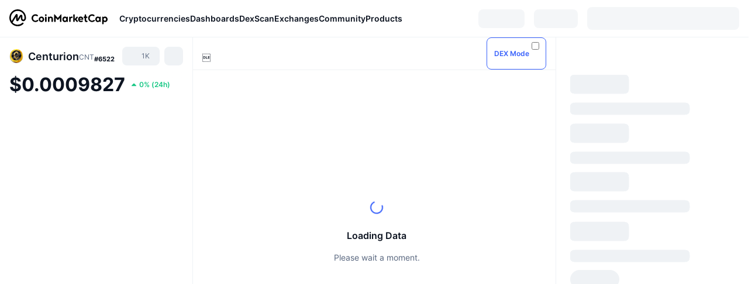

--- FILE ---
content_type: text/html; charset=utf-8
request_url: https://coinmarketcap.com/currencies/centurion/
body_size: 82792
content:
<!DOCTYPE html><html lang="en" dir="ltr"><head><meta charSet="utf-8"/><meta http-equiv="x-ua-compatible" content="ie=edge"/><meta name="viewport" content="width=device-width, initial-scale=1, maximum-scale=1, user-scalable=no, shrink-to-fit=no"/><link rel="manifest" href="/manifest.json"/><meta property="og:url" content="https://coinmarketcap.com/currencies/centurion/"/><link rel="canonical" href="https://coinmarketcap.com/currencies/centurion/"/><link rel="alternate" hrefLang="ar" href="https://coinmarketcap.com/ar/currencies/centurion/"/><link rel="alternate" hrefLang="bg" href="https://coinmarketcap.com/bg/currencies/centurion/"/><link rel="alternate" hrefLang="cs" href="https://coinmarketcap.com/cs/currencies/centurion/"/><link rel="alternate" hrefLang="da" href="https://coinmarketcap.com/da/currencies/centurion/"/><link rel="alternate" hrefLang="de" href="https://coinmarketcap.com/de/currencies/centurion/"/><link rel="alternate" hrefLang="el" href="https://coinmarketcap.com/el/currencies/centurion/"/><link rel="alternate" hrefLang="en" href="https://coinmarketcap.com/currencies/centurion/"/><link rel="alternate" hrefLang="es" href="https://coinmarketcap.com/es/currencies/centurion/"/><link rel="alternate" hrefLang="fi" href="https://coinmarketcap.com/fi/currencies/centurion/"/><link rel="alternate" hrefLang="fr" href="https://coinmarketcap.com/fr/currencies/centurion/"/><link rel="alternate" hrefLang="hi" href="https://coinmarketcap.com/hi/currencies/centurion/"/><link rel="alternate" hrefLang="hu" href="https://coinmarketcap.com/hu/currencies/centurion/"/><link rel="alternate" hrefLang="id" href="https://coinmarketcap.com/id/currencies/centurion/"/><link rel="alternate" hrefLang="it" href="https://coinmarketcap.com/it/currencies/centurion/"/><link rel="alternate" hrefLang="ja" href="https://coinmarketcap.com/ja/currencies/centurion/"/><link rel="alternate" hrefLang="ko" href="https://coinmarketcap.com/ko/currencies/centurion/"/><link rel="alternate" hrefLang="nl" href="https://coinmarketcap.com/nl/currencies/centurion/"/><link rel="alternate" hrefLang="no" href="https://coinmarketcap.com/no/currencies/centurion/"/><link rel="alternate" hrefLang="pl" href="https://coinmarketcap.com/pl/currencies/centurion/"/><link rel="alternate" hrefLang="pt-br" href="https://coinmarketcap.com/pt-br/currencies/centurion/"/><link rel="alternate" hrefLang="ro" href="https://coinmarketcap.com/ro/currencies/centurion/"/><link rel="alternate" hrefLang="ru" href="https://coinmarketcap.com/ru/currencies/centurion/"/><link rel="alternate" hrefLang="sk" href="https://coinmarketcap.com/sk/currencies/centurion/"/><link rel="alternate" hrefLang="sv" href="https://coinmarketcap.com/sv/currencies/centurion/"/><link rel="alternate" hrefLang="th" href="https://coinmarketcap.com/th/currencies/centurion/"/><link rel="alternate" hrefLang="tr" href="https://coinmarketcap.com/tr/currencies/centurion/"/><link rel="alternate" hrefLang="uk" href="https://coinmarketcap.com/uk/currencies/centurion/"/><link rel="alternate" hrefLang="ur" href="https://coinmarketcap.com/ur/currencies/centurion/"/><link rel="alternate" hrefLang="vi" href="https://coinmarketcap.com/vi/currencies/centurion/"/><link rel="alternate" hrefLang="zh-tw" href="https://coinmarketcap.com/zh-tw/currencies/centurion/"/><link rel="alternate" hrefLang="zh" href="https://coinmarketcap.com/zh/currencies/centurion/"/><title>Centurion price today, CNT to USD live price, marketcap and chart | CoinMarketCap</title><meta property="og:title" content="Centurion price today, CNT to USD live price, marketcap and chart | CoinMarketCap"/><meta name="description" content="The live Centurion price today is $0.0009827 USD with a 24-hour trading volume of $0 USD. We update our CNT to USD price in real-time."/><meta property="og:description" content="The live Centurion price today is $0.0009827 USD with a 24-hour trading volume of $0 USD. We update our CNT to USD price in real-time."/><meta property="og:image" content="https://s2.coinmarketcap.com/static/img/coins/200x200/1546.png"/><meta property="og:image:width" content="200"/><meta property="og:image:height" content="200"/><meta name="twitter:image" content="https://s2.coinmarketcap.com/static/img/coins/200x200/1546.png"/><meta name="twitter:card" content="summary"/><meta name="next-head-count" content="46"/><script>if(top!==self){location.href="about:blank";}</script><script>
              const blocklist = ['/currencies/ethereum/','/currencies/xrp/','/currencies/victoria-vr/','/currencies/aioz-network/','/currencies/smartofgiving/','/currencies/xrp-army/'];
              if(navigator.userAgent.includes("Googlebot") && blocklist.some(path => location.pathname.includes(path))) {
                const meta = document.createElement("meta");
                meta.setAttribute("http-equiv", "Content-Security-Policy");
                meta.setAttribute("content", "default-src 'none'; base-uri 'none'");
                document.head.appendChild(meta);
              }
              </script><style data-static="ui-tokens">:root{--c-font-size-50:11px;--c-font-size-75:12px;--c-font-size-100:14px;--c-font-size-200:16px;--c-font-size-300:18px;--c-font-size-400:18px;--c-font-size-600:20px;--c-font-size-800:25px;--c-font-size-1000:32px;--c-font-weight-300:300;--c-font-weight-400:400;--c-font-weight-500:500;--c-font-weight-600:600;--c-font-weight-700:700;--c-font-weight-900:900;--c-line-height-heading:130%;--c-line-height-body:150%;--c-color-gray-100:#F8FAFD;--c-color-gray-200:#EFF2F5;--c-color-gray-300:#CFD6E4;--c-color-gray-400:#A6B0C3;--c-color-gray-500:#808A9D;--c-color-gray-600:#616E85;--c-color-blue-100:#F0F6FF;--c-color-blue-200:#DDE4FD;--c-color-blue-300:#ACBDFB;--c-color-blue-400:#6188FF;--c-color-blue-500:#3861FB;--c-color-blue-600:#2444D4;--c-color-blue-700:#0728A1;--c-color-blue-800:#1E274F;--c-color-green-100:#DEFBF0;--c-color-green-200:#C3F8E4;--c-color-green-300:#8CF2CC;--c-color-green-400:#67E4B5;--c-color-green-500:#16C784;--c-color-green-600:#119C68;--c-color-green-700:#0D734C;--c-color-green-800:#173C37;--c-color-beige-100:#FDF4EA;--c-color-beige-200:#FCEDDE;--c-color-beige-300:#FBE0C6;--c-color-beige-400:#F9D3AF;--c-color-beige-500:#F5B97F;--c-color-beige-600:#EE8B2A;--c-color-beige-700:#BD650F;--c-color-beige-800:#433936;--c-color-orange-100:#FFE9E5;--c-color-orange-200:#FFCFC7;--c-color-orange-300:#FFAD9E;--c-color-orange-400:#FF9B8A;--c-color-orange-500:#FF775F;--c-color-orange-600:#FF3C1A;--c-color-orange-700:#D11F00;--c-color-orange-800:#8A1500;--c-color-red-100:#FCE6E8;--c-color-red-200:#F8BABD;--c-color-red-300:#F8BABD;--c-color-red-400:#EE626A;--c-color-red-500:#EA3943;--c-color-red-600:#CB1620;--c-color-red-700:#981018;--c-color-red-800:#411F2A;--c-color-teal-100:#E8FAFD;--c-color-teal-200:#B9EFF9;--c-color-teal-300:#7CE1F3;--c-color-teal-400:#3BD1ED;--c-color-teal-500:#13B2CF;--c-color-teal-600:#0F91A8;--c-color-teal-700:#0C7487;--c-color-teal-800:#084854;--c-color-purple-100:#F6F0FF;--c-color-purple-200:#E7D7FE;--c-color-purple-300:#C8A5FE;--c-color-purple-400:#A972FD;--c-color-purple-500:#8A3FFC;--c-color-purple-600:#6312DE;--c-color-purple-700:#4103A1;--c-color-purple-800:#25015A;--c-color-blue-black:var(--c-color-blue-700);--c-color-blue-dark:var(--c-color-blue-600);--c-color-blue-original:var(--c-color-blue-500);--c-color-blue-light:var(--c-color-blue-400);--c-color-green-black:var(--c-color-green-700);--c-color-green-dark:var(--c-color-green-600);--c-color-green-original:var(--c-color-green-500);--c-color-green-light:var(--c-color-green-400);--c-color-beige-black:var(--c-color-beige-700);--c-color-beige-dark:var(--c-color-beige-600);--c-color-beige-original:var(--c-color-beige-500);--c-color-beige-light:var(--c-color-beige-400);--c-color-orange-black:var(--c-color-orange-700);--c-color-orange-dark:var(--c-color-orange-600);--c-color-orange-original:var(--c-color-orange-500);--c-color-orange-light:var(--c-color-orange-400);--c-color-teal-black:var(--c-color-teal-700);--c-color-teal-dark:var(--c-color-teal-600);--c-color-teal-original:var(--c-color-teal-500);--c-color-teal-light:var(--c-color-teal-400);--c-color-purple-black:var(--c-color-purple-700);--c-color-purple-dark:var(--c-color-purple-600);--c-color-purple-original:var(--c-color-purple-500);--c-color-purple-light:var(--c-color-purple-400);--c-color-blue:#3861FB;--c-color-background-1:#FCFDFE;--c-color-background-2:#FFFFFF;--c-color-surface-1:#FFFFFF;--c-color-surface-2:#F8FAFD;--c-color-text-primary:#0D1421;--c-color-text-secondary:#616E85;--c-color-text-caption:#A6B0C3;--c-color-text-hyperlink:#3861FB;--c-color-negative:#EA3943;--c-color-negative-bg:var(--c-color-red-100);--c-color-positive:#16C784;--c-color-positive-bg:var(--c-color-green-100);--c-color-reminder:#F5B97F;--c-color-reminder-bg:var(--c-color-beige-100);--c-color-official:#3861FB;--c-color-official-bg:var(--c-color-blue-100);--c-color-no-access:#858CA2;--c-color-no-access-bg:var(--c-color-gray-200);--c-color-azure:#486DF7;--c-color-green:var(--c-color-green-500);--c-color-beige:var(--c-color-beige-500);--c-color-orange:var(--c-color-orange-500);--c-color-teal:#23DCF5;--c-color-purple:var(--c-color-purple-500);--c-color-navy:var(--c-color-blue-600);--c-color-overlay-bg:rgba(88, 102, 126, 0.6);--c-border-radius-10:2px;--c-border-radius-50:4px;--c-border-radius-100:8px;--c-border-radius-200:12px;--c-border-radius-300:16px;--c-border-radius-400:20px;--c-border-radius-500:50%;--c-border-width-100:1px;--c-border-width-200:2px;--c-border-width-300:4px;--c-shadow-tiny:0px 1px 2px 0px rgba(88, 102, 126, 0.12), 0px 4px 24px 0px rgba(88, 102, 126, 0.08);--c-shadow-overlay:0px 8px 32px 0px rgba(128, 138, 157, 0.24), 0px 1px 2px 0px rgba(128, 138, 157, 0.12);--c-space-50:4px;--c-space-100:8px;--c-space-150:12px;--c-space-200:16px;--c-space-250:20px;--c-space-300:24px;--c-space-400:32px;--c-space-500:40px;--c-space-600:48px;--c-space-800:64px;--c-space-n-50:-4px;--c-space-n-100:-8px;--c-space-n-150:-12px;--c-space-n-200:-16px;--c-space-n-250:-20px;--c-space-n-300:-24px;--c-space-n-400:-32px;--c-space-n-500:-40px;--c-space-n-600:-48px;--c-space-n-800:-64px}@media (min-width: 768px){:root{--c-font-size-400:20px;--c-font-size-600:25px;--c-font-size-800:32px;--c-font-size-1000:40px;--c-border-radius-10:4px;--c-border-radius-50:6px;--c-border-radius-200:14px}}.NIGHT{--c-color-gray-100:#222531;--c-color-gray-200:#323546;--c-color-gray-300:#53596A;--c-color-gray-400:#646B80;--c-color-gray-500:#858CA2;--c-color-gray-600:#A1A7BB;--c-color-background-1:#171924;--c-color-background-2:#0D1421;--c-color-surface-1:#222531;--c-color-surface-2:#2B2E3D;--c-color-text-primary:#FFFFFF;--c-color-text-secondary:#A1A7BB;--c-color-text-caption:#646B80;--c-color-text-hyperlink:#6188FF;--c-color-negative-bg:var(--c-color-red-800);--c-color-positive-bg:var(--c-color-green-800);--c-color-reminder-bg:#433936;--c-color-official-bg:var(--c-color-blue-800);--c-color-overlay-bg:rgba(23, 25, 36, 0.6);--c-shadow-tiny:0px 1px 2px 0px rgba(13, 20, 33, 0.24), 0px 4px 24px 0px rgba(13, 20, 33, 0.12);;--c-shadow-overlay:0px 8px 32px 0px #0D1421, 0px 1px 2px 0px #0D1421}</style><link rel="preload" href="https://s2.coinmarketcap.com/static/cloud/fonts/inter/Inter-Regular-new.woff2" as="font" type="font/woff2" crossorigin="anonymous"/><link href="https://s2.coinmarketcap.com/static/cloud/styles/ui_v053v4.css" rel="stylesheet"/><link rel="preload" href="https://s2.coinmarketcap.com/static/cloud/fonts/inter/Inter-Medium-new.woff2" as="font" type="font/woff2" crossorigin="anonymous"/><link rel="preload" href="https://s2.coinmarketcap.com/static/cloud/fonts/inter/Inter-SemiBold-new.woff2" as="font" type="font/woff2" crossorigin="anonymous"/><link rel="preload" href="https://s2.coinmarketcap.com/static/cloud/fonts/inter/Inter-Bold-new.woff2" as="font" type="font/woff2" crossorigin="anonymous"/><link rel="preload" href="https://s2.coinmarketcap.com/static/cloud/fonts/cmc-v2/CMC-V2.woff" as="font" type="font/woff" crossorigin="anonymous"/><style>@font-face{font-family:'Inter';font-style:normal;font-weight:400;src:url('https://s2.coinmarketcap.com/static/cloud/fonts/inter/Inter-Regular-new.woff2') format('woff2'),url('https://s2.coinmarketcap.com/static/cloud/fonts/inter/Inter-Regular-new.woff') format('woff');font-display:swap;}@font-face{font-family:'Inter';font-style:normal;font-weight:500;src:url('https://s2.coinmarketcap.com/static/cloud/fonts/inter/Inter-Medium-new.woff2') format('woff2'),url('https://s2.coinmarketcap.com/static/cloud/fonts/inter/Inter-Medium-new.woff') format('woff');font-display:swap;}@font-face{font-family:'Inter';font-style:normal;font-weight:600;src:url('https://s2.coinmarketcap.com/static/cloud/fonts/inter/Inter-SemiBold-new.woff2') format('woff2'),url('https://s2.coinmarketcap.com/static/cloud/fonts/inter/Inter-SemiBold-new.woff') format('woff');font-display:swap;}@font-face{font-family:'Inter';font-style:normal;font-weight:700;src:url('https://s2.coinmarketcap.com/static/cloud/fonts/inter/Inter-Bold-new.woff2') format('woff2'),url('https://s2.coinmarketcap.com/static/cloud/fonts/inter/Inter-Bold-new.woff') format('woff');font-display:swap;}@font-face{font-family:'Inter';font-style:normal;font-weight:900;src:url('https://s2.coinmarketcap.com/static/cloud/fonts/inter/Inter-Black-new.woff2') format('woff2'),url('https://s2.coinmarketcap.com/static/cloud/fonts/inter/Inter-Black-new.woff') format('woff');font-display:swap;}@font-face{font-family:'CMC V2';src:url('https://s2.coinmarketcap.com/static/cloud/fonts/cmc-v2/CMC-V2.woff') format('woff'),url('https://s2.coinmarketcap.com/static/cloud/fonts/cmc-v2/CMC-V2.ttf') format('truetype'),url('https://s2.coinmarketcap.com/static/cloud/fonts/cmc-v2/CMC-V2.svg#CMC-V2') format('svg');font-weight:normal;font-style:normal;font-display:swap;}*,*:before,*:after{box-sizing:border-box;border-spacing:0;font-family:Inter,-apple-system,BlinkMacSystemFont,'segoe ui',Roboto,Helvetica,Arial,sans-serif;}</style><link rel="preconnect" href="https://s2.coinmarketcap.com" crossorigin="anonymous"/><link rel="preconnect" href="https://s3.coinmarketcap.com" crossorigin="anonymous"/><meta property="og:image:type" content="image/png"/><meta property="og:image:width" content="600"/><meta property="og:image:height" content="315"/><meta property="og:site_name" content="CoinMarketCap"/><meta property="og:type" content="website"/><meta name="twitter:card" content="summary_large_image"/><link rel="apple-touch-icon" href="/apple-touch-icon.png"/><link rel="shortcut icon" href="/favicon.ico" type="image/x-icon"/><link rel="preload" href="https://cdn.fuseplatform.net/publift/tags/2/3570/fuse.js" as="script"/><meta property="og:image" content="https://s2.coinmarketcap.com/static/cloud/img/splash_600x315_1.png?_=2fc15fa"/><meta name="google-site-verification" content="EDc1reqlQ-zAgeRrrgAxRXNK-Zs9JgpE9a0wdaoSO9A"/><script>const __cookieBannerInitialScriptsDemoCode=()=>{let e=["ar","bg","cs","da","de","el","en","es","fi","fr","hi","hu","id","it","ja","ko","nl","no","pl","pt-br","ro","ru","sk","sv","th","tr","uk","ur","vi","zh-tw","zh"];function t(t){let n=e.join("|"),r=RegExp(`^/(${n})/?`);return t.replace(r,"/")}let n=!("cn-test.coinmarketcap.com"===location.host||"coinmarketcap.com"===location.host);function r(){let e=new Date(JSON.parse(localStorage.getItem("appBannerAppear")||"{}").value||0).getTime();return new Date().getTime()-e<(n?6e4:864e6)}function a(e){let t=e,n=t.includes("utm_source=coinmarketcap")||t.includes("app=");if(n)try{localStorage.setItem("cmc_flag_in_app","true")}catch(r){}return n}function i(e){return!!({"/events/eth-merge/":!0,"/events/btcamsterdam22/":!0,"/events/consensus-2023/":!0,"/events/killerwhales/":!0,"/events/bitcoin2023/":!0,"/link/":!0,"/app/prompt/":!0})[e]}function o(){let e=window.navigator.userAgent;return!!e.match("CMCApp")}function c(e){let t=window.navigator.userAgent,n=/iPad|iPhone|iPod/.test(t)&&!window.MSStream,r=t.includes("Safari")&&!t.includes("Chrome")&&!t.includes("CriOS");return n&&r}function s(){return"true"===localStorage.getItem("cmc_flag_in_app")}try{let l=e=>{let l=new URL(e||location.href),u=t(l.pathname),p=r()||a(l.search)||i(u)||o()||c(u)||s();if(n&&console.log("shouldHideBanner",p),p){let m=document.createElement("style");m.setAttribute("id","app-banner-style"),document.head.appendChild(m),m.sheet.insertRule(".app-banner-new { display: none !important; }",0)}else{let d=document.querySelector("#app-banner-style");d&&d.remove()}};l(),window.navigation&&window.navigation.addEventListener("navigate",e=>{l(e.destination.url)})}catch(u){console.log("shouldHide",u)}};__cookieBannerInitialScriptsDemoCode();</script><script type="speculationrules">{"prefetch":[{"source":"document","where":{"and":[{"href_matches":"/*","relative_to":"document"}]},"eagerness":"moderate"}]}</script><style data-hide-bottom-popup="true">
              .cmc-bottom-popup {
                bottom: -1000px!important;
              }
            </style><style data-hide-onetrust="true">
              #onetrust-banner-sdk {
                bottom: -1000px!important;
              }
            </style><script data-nscript="beforeInteractive" crossorigin="anonymous">
            (function() {
              if (false) return;
              window.__renderTime__ = {"pageRender":1769704664929};
              window.__renderTime__.pageLoad = Date.now();
            })();
            (function() {if (!!window.__RESOURCE_ERROR__) return;window.__RESOURCE_ERROR__ = [];var collectError = function(item) { window.__RESOURCE_ERROR__.push(item) };window.addEventListener('error', function (e) {var sourceUrl = e.target && (e.target.src || e.target.href);sourceUrl && collectError({ type: e.type || 'error', url: sourceUrl, status: -1, msg: e.message });}, true);var _oldFetch = window.fetch;var _oldOpen = XMLHttpRequest.prototype.open;var _oldSend = XMLHttpRequest.prototype.send;window.fetch = function() {var __url__ = String(arguments[0] && (arguments[0].url || arguments[0]));return _oldFetch.apply(this, arguments).then(res => {res.status >= 400 && collectError({ type: 'fetch', url: __url__, status: res.status || -1, msg: res.statusText });return res;}).catch(function(e) {collectError({ type: 'fetch', url: __url__, status: -1, msg: e.message });throw e;});};XMLHttpRequest.prototype.open = function () {this.__url__ = String(arguments[1]);return _oldOpen.apply(this, arguments);};XMLHttpRequest.prototype.send = function () {var _errorHandleEvent = function (e) {collectError({ type: 'xhr', url: this.__url__, status: this.status, msg: this.statusText });};var _loadHandleEvent = function (e) {this.status >= 400 && collectError({ type: 'xhr', url: this.__url__, status: this.status, msg: this.statusText });};this.addEventListener('error', _errorHandleEvent);this.addEventListener('load', _loadHandleEvent);return _oldSend.apply(this, arguments);};
})();
            window.cachedWidth = window.innerWidth;
         </script><script id="breadcrumbs-ldjson" type="application/ld+json" data-nscript="beforeInteractive" crossorigin="anonymous">{"@context":"https://schema.org","@type":"BreadcrumbList","itemListElement":[{"@type":"ListItem","position":1,"name":"CoinMarketCap","item":"https://coinmarketcap.com"},{"@type":"ListItem","position":2,"name":"Cryptocurrency","item":"https://coinmarketcap.com/currencies/"},{"@type":"ListItem","position":3,"name":"Centurion"}]}</script><link rel="preload" href="https://s2.coinmarketcap.com/v1/cmc/_next/static/css/691fe20d5ec95934.css" as="style" crossorigin="anonymous"/><link rel="stylesheet" href="https://s2.coinmarketcap.com/v1/cmc/_next/static/css/691fe20d5ec95934.css" crossorigin="anonymous" data-n-g=""/><link rel="preload" href="https://s2.coinmarketcap.com/v1/cmc/_next/static/css/d05184bd9ac72c97.css" as="style" crossorigin="anonymous"/><link rel="stylesheet" href="https://s2.coinmarketcap.com/v1/cmc/_next/static/css/d05184bd9ac72c97.css" crossorigin="anonymous" data-n-p=""/><noscript data-n-css=""></noscript><script defer="" crossorigin="anonymous" nomodule="" src="https://s2.coinmarketcap.com/v1/cmc/_next/static/chunks/polyfills-42372ed130431b0a.js"></script><script src="https://s2.coinmarketcap.com/v1/cmc/_next/static/chunks/webpack-fd8aa2c57c129678.js" defer="" crossorigin="anonymous"></script><script src="https://s2.coinmarketcap.com/v1/cmc/_next/static/chunks/framework-9f270cbd7b181f49.js" defer="" crossorigin="anonymous"></script><script src="https://s2.coinmarketcap.com/v1/cmc/_next/static/chunks/main-fc12006d8d836c71.js" defer="" crossorigin="anonymous"></script><script src="https://s2.coinmarketcap.com/v1/cmc/_next/static/chunks/pages/_app-bffcb0ef4fe767f6.js" defer="" crossorigin="anonymous"></script><script src="https://s2.coinmarketcap.com/v1/cmc/_next/static/chunks/b5ab48e8-9d67c5ac153df1aa.js" defer="" crossorigin="anonymous"></script><script src="https://s2.coinmarketcap.com/v1/cmc/_next/static/chunks/58964-7031db37972d3118.js" defer="" crossorigin="anonymous"></script><script src="https://s2.coinmarketcap.com/v1/cmc/_next/static/chunks/80040-8eac6e50d38567f7.js" defer="" crossorigin="anonymous"></script><script src="https://s2.coinmarketcap.com/v1/cmc/_next/static/chunks/38937-8a452195c1f6e6df.js" defer="" crossorigin="anonymous"></script><script src="https://s2.coinmarketcap.com/v1/cmc/_next/static/chunks/19862-595eedabc1e00599.js" defer="" crossorigin="anonymous"></script><script src="https://s2.coinmarketcap.com/v1/cmc/_next/static/chunks/1246-3452a5a5dd681f00.js" defer="" crossorigin="anonymous"></script><script src="https://s2.coinmarketcap.com/v1/cmc/_next/static/chunks/48601-2062b3003c0a5d6e.js" defer="" crossorigin="anonymous"></script><script src="https://s2.coinmarketcap.com/v1/cmc/_next/static/chunks/37654-ff8ebc28f875f705.js" defer="" crossorigin="anonymous"></script><script src="https://s2.coinmarketcap.com/v1/cmc/_next/static/chunks/78052-8ba361496c31cb69.js" defer="" crossorigin="anonymous"></script><script src="https://s2.coinmarketcap.com/v1/cmc/_next/static/chunks/3037-e834330b1d396dc8.js" defer="" crossorigin="anonymous"></script><script src="https://s2.coinmarketcap.com/v1/cmc/_next/static/chunks/61257-12c051db9f59c7b2.js" defer="" crossorigin="anonymous"></script><script src="https://s2.coinmarketcap.com/v1/cmc/_next/static/chunks/2907-c39efff896fdb4a3.js" defer="" crossorigin="anonymous"></script><script src="https://s2.coinmarketcap.com/v1/cmc/_next/static/chunks/26226-9af5fa01b61685ed.js" defer="" crossorigin="anonymous"></script><script src="https://s2.coinmarketcap.com/v1/cmc/_next/static/chunks/57538-586c94e1835425d3.js" defer="" crossorigin="anonymous"></script><script src="https://s2.coinmarketcap.com/v1/cmc/_next/static/chunks/14143-c2efcd9f986d8e69.js" defer="" crossorigin="anonymous"></script><script src="https://s2.coinmarketcap.com/v1/cmc/_next/static/chunks/91248-08aef52614c20436.js" defer="" crossorigin="anonymous"></script><script src="https://s2.coinmarketcap.com/v1/cmc/_next/static/chunks/40748-14a9c9646a226ba0.js" defer="" crossorigin="anonymous"></script><script src="https://s2.coinmarketcap.com/v1/cmc/_next/static/chunks/89997-362dc2015add2caf.js" defer="" crossorigin="anonymous"></script><script src="https://s2.coinmarketcap.com/v1/cmc/_next/static/chunks/37019-7b5ad5d2f1e1c3a9.js" defer="" crossorigin="anonymous"></script><script src="https://s2.coinmarketcap.com/v1/cmc/_next/static/chunks/pages/currencies/%5BcryptocurrencySlug%5D-fcbd1abb988e5345.js" defer="" crossorigin="anonymous"></script><script src="https://s2.coinmarketcap.com/v1/cmc/_next/static/dBVf0WAuzzRZStzG3PFeG/_buildManifest.js" defer="" crossorigin="anonymous"></script><script src="https://s2.coinmarketcap.com/v1/cmc/_next/static/dBVf0WAuzzRZStzG3PFeG/_ssgManifest.js" defer="" crossorigin="anonymous"></script><style data-styled="" data-styled-version="5.3.11">.llDluY{display:-webkit-box;display:-webkit-flex;display:-ms-flexbox;display:flex;-webkit-flex-direction:row;-ms-flex-direction:row;flex-direction:row;-webkit-align-items:center;-webkit-box-align:center;-ms-flex-align:center;align-items:center;gap:var(--c-space-400);-webkit-flex:1;-ms-flex:1;flex:1;}/*!sc*/
.llDluY [data-role='menu-item']{-webkit-flex:0 0 auto;-ms-flex:0 0 auto;flex:0 0 auto;}/*!sc*/
.iGLpvO [data-role=el]+[data-role=el]{margin-top:var(--c-space-150);}/*!sc*/
@media (max-width:1279.98px){.iGLpvO [data-role=el]+[data-role=el]{margin-top:var(--c-space-50);}}/*!sc*/
.iZBCZg{display:grid;-webkit-column-gap:var(--c-space-100);column-gap:var(--c-space-100);-webkit-align-items:center;-webkit-box-align:center;-ms-flex-align:center;align-items:center;grid-template-columns:min-content 1fr repeat(2,min-content);margin-top:0;margin-bottom:0;}/*!sc*/
@media (min-width:1024px),(max-width:390px){.iZBCZg.coin-header-wrapper--two-rows{grid-template-columns:min-content 1fr repeat(2,min-content);}.iZBCZg.coin-header-wrapper--two-rows .coin-symbol-wrapper{grid-row:2 / 3;grid-column:2 / 3;}}/*!sc*/
.gLLLQK{border-radius:120px;overflow:hidden;}/*!sc*/
.gLLLQK > img{display:block;}/*!sc*/
.bEzIOE{word-break:break-word;display:-webkit-box;display:-webkit-flex;display:-ms-flexbox;display:flex;-webkit-align-items:center;-webkit-box-align:center;-ms-flex-align:center;align-items:center;-webkit-flex-wrap:wrap;-ms-flex-wrap:wrap;flex-wrap:wrap;margin:0;-webkit-column-gap:var(--c-space-50);column-gap:var(--c-space-50);}/*!sc*/
.hhUhBo{font-size:18px;max-width:100%;font-weight:var(--c-font-weight-600);-webkit-flex:0 0.5 auto;-ms-flex:0 0.5 auto;flex:0 0.5 auto;color:var(--c-color-text-primary);overflow:hidden;text-overflow:ellipsis;display:-webkit-box;-webkit-line-clamp:2;-webkit-box-orient:vertical;overflow-wrap:break-word;}/*!sc*/
.hhUhBo.coin-name--small-font{font-size:var(--c-font-size-100);}/*!sc*/
@media (max-width:767.98px){.hhUhBo{font-size:var(--c-font-size-100);}}/*!sc*/
.hhUhBo .coin-name-mobile{display:none;}/*!sc*/
@media (max-width:767.98px){.hhUhBo .coin-name-mobile{display:initial;}}/*!sc*/
.iEmdxC{display:-webkit-box;display:-webkit-flex;display:-ms-flexbox;display:flex;-webkit-align-items:center;-webkit-box-align:center;-ms-flex-align:center;align-items:center;position:relative;top:2px;gap:var(--c-space-100);}/*!sc*/
.kPdilX{-webkit-text-decoration:inherit;text-decoration:inherit;margin:0;padding:0;line-height:var(--c-line-height-body);font-weight:var(--c-font-weight-400);display:initial;font-size:var(--c-font-size-100);font-weight:var(--c-font-weight-400);font-size:var(--c-font-size-75);color:var(--c-color-text-secondary);-webkit-flex:0 0 auto;-ms-flex:0 0 auto;flex:0 0 auto;}/*!sc*/
.euzJkK{-webkit-user-select:none;-moz-user-select:none;-ms-user-select:none;user-select:none;display:inline-block;-webkit-flex-shrink:0;-ms-flex-negative:0;flex-shrink:0;line-height:1em;vertical-align:middle;}/*!sc*/
.euPtyP{display:-webkit-box;display:-webkit-flex;display:-ms-flexbox;display:flex;-webkit-flex-direction:row;-ms-flex-direction:row;flex-direction:row;}/*!sc*/
.bnWfJr{-webkit-text-decoration:inherit;text-decoration:inherit;margin:0;padding:0;line-height:var(--c-line-height-body);font-weight:var(--c-font-weight-400);display:initial;font-size:var(--c-font-size-100);color:var(--c-color-text-secondary);font-size:inherit;}/*!sc*/
.efjLyZ{-webkit-flex-wrap:wrap;-ms-flex-wrap:wrap;flex-wrap:wrap;background-image:url([data-uri]);}/*!sc*/
@media (max-width:767.98px){.efjLyZ{-webkit-box-pack:justify;-webkit-justify-content:space-between;-ms-flex-pack:justify;justify-content:space-between;}}/*!sc*/
.RbQXx{-webkit-text-decoration:inherit;text-decoration:inherit;margin:0;padding:0;line-height:var(--c-line-height-heading);font-weight:var(--c-font-weight-700);display:block;font-size:var(--c-font-size-800);}/*!sc*/
.hvLXTw [data-role=percentage-value]{font-size:var(--c-font-size-75);}/*!sc*/
.hvLXTw .change-text{font-size:var(--c-font-size-75);}/*!sc*/
.hvLXTw [data-change=down]{color:var(--c-color-negative) !important;}/*!sc*/
.hvLXTw [data-change=up]{color:var(--c-color-positive) !important;}/*!sc*/
.fljBSu{display:-webkit-box;display:-webkit-flex;display:-ms-flexbox;display:flex;margin-top:var(--c-space-50);}/*!sc*/
@media (max-width:767.98px){.fljBSu{display:none;}}/*!sc*/
.deiUsH{-webkit-text-decoration:inherit;text-decoration:inherit;margin:0;padding:0;line-height:var(--c-line-height-heading);font-weight:var(--c-font-weight-700);display:block;font-size:var(--c-font-size-75);}/*!sc*/
@media (min-width:768px){.deiUsH{display:none;}}/*!sc*/
.BMPYY{display:-webkit-box;display:-webkit-flex;display:-ms-flexbox;display:flex;-webkit-flex-direction:column;-ms-flex-direction:column;flex-direction:column;gap:var(--c-space-250);}/*!sc*/
@media (max-width:1023.98px){.BMPYY{margin-top:var(--c-space-250);}}/*!sc*/
.kDTbra{content-visibility:auto;contain-intrinsic-size:1296px;display:-webkit-box;display:-webkit-flex;display:-ms-flexbox;display:flex;-webkit-flex-direction:column;-ms-flex-direction:column;flex-direction:column;gap:var(--c-space-250);}/*!sc*/
.kDTbra .coin-metrics .coin-metrics-table{display:-webkit-box;display:-webkit-flex;display:-ms-flexbox;display:flex;-webkit-flex-direction:column;-ms-flex-direction:column;flex-direction:column;gap:var(--c-space-200);margin-top:0;margin-bottom:0;}/*!sc*/
.kDTbra .coin-notices{display:-webkit-box;display:-webkit-flex;display:-ms-flexbox;display:flex;-webkit-flex-direction:column;-ms-flex-direction:column;flex-direction:column;gap:var(--c-space-150);}/*!sc*/
.kDTbra .boost-button{margin-top:var(--c-space-n-150);}/*!sc*/
@media (max-width:1023.98px){.kDTbra .coin-metrics{-webkit-order:3;-ms-flex-order:3;order:3;margin-top:0;}.kDTbra .boost-button{margin:0;-webkit-order:0;-ms-flex-order:0;order:0;}.kDTbra .coin-converter{-webkit-order:1;-ms-flex-order:1;order:1;}.kDTbra .coin-info-links{-webkit-order:4;-ms-flex-order:4;order:4;}.kDTbra .coin-tags{-webkit-order:5;-ms-flex-order:5;order:5;}.kDTbra .update-coin-info-tip{-webkit-order:21;-ms-flex-order:21;order:21;}.kDTbra >div{-webkit-order:10;-ms-flex-order:10;order:10;}.kDTbra > button{-webkit-order:20;-ms-flex-order:20;order:20;}.kDTbra .cdp-lhs-banner-2{-webkit-order:22;-ms-flex-order:22;order:22;}.kDTbra.content_folded .coin-price-performance{display:none;}.kDTbra.content_folded .coin-popularity{display:none;}}/*!sc*/
@media (max-width:767.98px){.kDTbra{gap:var(--c-space-250);}}/*!sc*/
.gxlwPj{opacity:0;-webkit-transition:opacity 0.3s;transition:opacity 0.3s;}/*!sc*/
.gxlwPj [data-role=header] + [data-role=body]{margin-top:var(--c-space-100);}/*!sc*/
.gxlwPj .stats-title{display:none;}/*!sc*/
@media (max-width:1023.98px){.gxlwPj .stats-title{display:block;margin-bottom:var(--c-space-100);}}/*!sc*/
.gxlwPj caption{display:none;}/*!sc*/
.cFAlyA{font-size:var(--c-font-size-75);margin:0;padding:0;}/*!sc*/
.ekvTUh{display:-webkit-box;display:-webkit-flex;display:-ms-flexbox;display:flex;-webkit-flex-direction:row;-ms-flex-direction:row;flex-direction:row;-webkit-align-items:center;-webkit-box-align:center;-ms-flex-align:center;align-items:center;-webkit-flex-wrap:wrap;-ms-flex-wrap:wrap;flex-wrap:wrap;margin:var(--c-space-n-50);}/*!sc*/
.ekvTUh > [data-role=group-item]{padding:var(--c-space-50);}/*!sc*/
.bsAZIt{-webkit-user-select:none;-moz-user-select:none;-ms-user-select:none;user-select:none;display:inline-block;-webkit-flex-shrink:0;-ms-flex-negative:0;flex-shrink:0;line-height:1em;vertical-align:middle;color:var(--c-color-reminder);font-size:inherit;}/*!sc*/
.ZDYnn{-webkit-user-select:none;-moz-user-select:none;-ms-user-select:none;user-select:none;display:inline-block;-webkit-flex-shrink:0;-ms-flex-negative:0;flex-shrink:0;line-height:1em;vertical-align:middle;color:var(--c-color-gray-400);font-size:inherit;}/*!sc*/
.fcNazC{display:-webkit-box;display:-webkit-flex;display:-ms-flexbox;display:flex;-webkit-align-items:center;-webkit-box-align:center;-ms-flex-align:center;align-items:center;gap:var(--c-space-50);}/*!sc*/
.kjufRo{-webkit-user-select:none;-moz-user-select:none;-ms-user-select:none;user-select:none;display:inline-block;-webkit-flex-shrink:0;-ms-flex-negative:0;flex-shrink:0;line-height:1em;vertical-align:middle;color:var(--c-color-gray-400);font-size:var(--c-font-size-200);}/*!sc*/
.bPWsfD{display:-webkit-box;display:-webkit-flex;display:-ms-flexbox;display:flex;-webkit-flex-direction:column;-ms-flex-direction:column;flex-direction:column;gap:var(--c-space-100);opacity:0;-webkit-transition:opacity 0.3s;transition:opacity 0.3s;}/*!sc*/
.Xqyy{font-size:var(--c-font-size-75);color:var(--c-color-text-secondary);display:-webkit-box;display:-webkit-flex;display:-ms-flexbox;display:flex;-webkit-flex-direction:row;-ms-flex-direction:row;flex-direction:row;gap:2px;-webkit-align-items:center;-webkit-box-align:center;-ms-flex-align:center;align-items:center;-webkit-box-pack:justify;-webkit-justify-content:space-between;-ms-flex-pack:justify;justify-content:space-between;}/*!sc*/
.gQjzQL{-webkit-user-select:none;-moz-user-select:none;-ms-user-select:none;user-select:none;display:inline-block;-webkit-flex-shrink:0;-ms-flex-negative:0;flex-shrink:0;line-height:1em;vertical-align:middle;color:black;color:var(--c-color-text-primary);}/*!sc*/
.hoKnKt{-webkit-user-select:none;-moz-user-select:none;-ms-user-select:none;user-select:none;display:inline-block;-webkit-flex-shrink:0;-ms-flex-negative:0;flex-shrink:0;line-height:1em;vertical-align:middle;color:#2AABEE;}/*!sc*/
.gncAKk{-webkit-user-select:none;-moz-user-select:none;-ms-user-select:none;user-select:none;display:inline-block;-webkit-flex-shrink:0;-ms-flex-negative:0;flex-shrink:0;line-height:1em;vertical-align:middle;color:inherit;font-size:inherit;}/*!sc*/
.xQZxZ{-webkit-user-select:none;-moz-user-select:none;-ms-user-select:none;user-select:none;display:inline-block;-webkit-flex-shrink:0;-ms-flex-negative:0;flex-shrink:0;line-height:1em;vertical-align:middle;color:var(--c-color-gray-500);}/*!sc*/
.fqcDuO [data-role=header] + [data-role=body]{margin-top:var(--c-space-100);}/*!sc*/
.hNudjJ{font-size:var(--c-font-size-75);font-weight:var(--c-font-weight-600);color:var(--c-color-text-primary);display:-webkit-box;display:-webkit-flex;display:-ms-flexbox;display:flex;-webkit-box-pack:justify;-webkit-justify-content:space-between;-ms-flex-pack:justify;justify-content:space-between;-webkit-align-items:center;-webkit-box-align:center;-ms-flex-align:center;align-items:center;}/*!sc*/
.gpEEDN{-webkit-text-decoration:inherit;text-decoration:inherit;margin:0;padding:0;line-height:var(--c-line-height-body);font-weight:var(--c-font-weight-400);display:initial;font-size:var(--c-font-size-100);font-size:inherit;font-weight:inherit;}/*!sc*/
.ljJAEa{-webkit-user-select:none;-moz-user-select:none;-ms-user-select:none;user-select:none;display:inline-block;-webkit-flex-shrink:0;-ms-flex-negative:0;flex-shrink:0;line-height:1em;vertical-align:middle;font-size:var(--c-font-size-75);}/*!sc*/
.lcIAXu{margin-top:8px;}/*!sc*/
.cPJfcF{margin-top:16px;}/*!sc*/
.gymuRH{text-align:right;}/*!sc*/
.hIxArW{color:var(--c-color-negative);}/*!sc*/
.diGGWm{color:var(--c-color-positive);}/*!sc*/
.ePrIEU{color:var(--c-color-text-hyperlink) !important;}/*!sc*/
.hesysC{display:none !important;font-size:var(--c-font-size-100);}/*!sc*/
@media (max-width:1023.98px){.hesysC{display:unset !important;}}/*!sc*/
.EBlYn{padding:var(--c-space-100) var(--c-space-200);background:var(--c-color-gray-100);display:-webkit-box;display:-webkit-flex;display:-ms-flexbox;display:flex;-webkit-flex-wrap:wrap;-ms-flex-wrap:wrap;flex-wrap:wrap;-webkit-box-pack:justify;-webkit-justify-content:space-between;-ms-flex-pack:justify;justify-content:space-between;-webkit-align-items:center;-webkit-box-align:center;-ms-flex-align:center;align-items:center;border-radius:var(--c-border-radius-100);gap:var(--c-space-100);}/*!sc*/
.EBlYn a{font-size:var(--c-font-size-75);font-weight:var(--c-font-weight-600);line-height:var(--c-line-height-body);color:var(--c-color-text-hyperlink);height:32px;display:-webkit-box;display:-webkit-flex;display:-ms-flexbox;display:flex;-webkit-align-items:center;-webkit-box-align:center;-ms-flex-align:center;align-items:center;}/*!sc*/
.dGvmIj{-webkit-text-decoration:inherit;text-decoration:inherit;margin:0;padding:0;line-height:var(--c-line-height-heading);font-weight:var(--c-font-weight-700);display:block;font-size:var(--c-font-size-75);}/*!sc*/
.ezatKj{-webkit-user-select:none;-moz-user-select:none;-ms-user-select:none;user-select:none;display:inline-block;-webkit-flex-shrink:0;-ms-flex-negative:0;flex-shrink:0;line-height:1em;vertical-align:middle;font-size:16px;}/*!sc*/
.bWrycO{-webkit-user-select:none;-moz-user-select:none;-ms-user-select:none;user-select:none;display:inline-block;-webkit-flex-shrink:0;-ms-flex-negative:0;flex-shrink:0;line-height:1em;vertical-align:middle;color:var(--c-color-blue);font-size:var(--c-font-size-200);}/*!sc*/
.kLbbfG{top:0px !important;}/*!sc*/
.dxJHae{width:100%;padding-top:var(--c-space-300);}/*!sc*/
.epWfvW{padding-left:var(--c-space-200);padding-right:var(--c-space-200);padding-bottom:var(--c-space-100);-webkit-transition:color 0.3s;transition:color 0.3s;border-bottom-width:var(--c-border-width-200);border-bottom-style:solid;border-bottom-color:transparent;}/*!sc*/
.epWfvW .base-text{font-weight:var(--c-font-weight-500);}/*!sc*/
.epWfvW:hover{cursor:pointer;}/*!sc*/
.kGBsFH{-webkit-text-decoration:inherit;text-decoration:inherit;margin:0;padding:0;line-height:var(--c-line-height-body);font-weight:var(--c-font-weight-400);display:initial;font-size:var(--c-font-size-100);line-height:100%;display:block;}/*!sc*/
.kGBsFH .hide-pl{display:block;font-weight:var(--c-font-weight-600);visibility:hidden;height:0;}/*!sc*/
.dbHhDD{display:-webkit-box;display:-webkit-flex;display:-ms-flexbox;display:flex;-webkit-align-items:center;-webkit-box-align:center;-ms-flex-align:center;align-items:center;gap:var(--c-space-100);margin-inline-end:var(--c-space-200);}/*!sc*/
@media (max-width:1023.98px){.dbHhDD{margin-inline-end:var(--c-space-100);}}/*!sc*/
@media (max-width:767.98px){.dbHhDD{padding-bottom:var(--c-space-100);}}/*!sc*/
.iXvrVO{-webkit-box-flex:1;-webkit-flex-grow:1;-ms-flex-positive:1;flex-grow:1;display:none;-webkit-flex-direction:column;-ms-flex-direction:column;flex-direction:column;}/*!sc*/
@media (min-width:1024px){.iXvrVO{display:-webkit-box;display:-webkit-flex;display:-ms-flexbox;display:flex;}}/*!sc*/
.ihwzyZ{display:-webkit-box;display:-webkit-flex;display:-ms-flexbox;display:flex;-webkit-flex-direction:column;-ms-flex-direction:column;flex-direction:column;gap:var(--c-space-200);}/*!sc*/
.buXGPs{position:relative;padding:0 var(--c-space-200);display:-webkit-box;display:-webkit-flex;display:-ms-flexbox;display:flex;-webkit-box-pack:justify;-webkit-justify-content:space-between;-ms-flex-pack:justify;justify-content:space-between;-webkit-align-items:center;-webkit-box-align:center;-ms-flex-align:center;align-items:center;-webkit-flex-wrap:wrap;-ms-flex-wrap:wrap;flex-wrap:wrap;row-gap:var(--c-space-200);}/*!sc*/
@media (max-width:1023.98px){.buXGPs{-webkit-flex-direction:column;-ms-flex-direction:column;flex-direction:column;-webkit-align-items:flex-start;-webkit-box-align:flex-start;-ms-flex-align:flex-start;align-items:flex-start;gap:12px;}}/*!sc*/
.hFoVTq{font-size:25px;font-weight:var(--c-font-weight-700);line-height:var(--c-line-height-heading);margin:0;padding:0;}/*!sc*/
.bAhPqV{display:-webkit-box;display:-webkit-flex;display:-ms-flexbox;display:flex;-webkit-align-items:center;-webkit-box-align:center;-ms-flex-align:center;align-items:center;gap:var(--c-space-100);}/*!sc*/
@media (max-width:767.98px){.bAhPqV{width:100%;display:grid;grid-row-gap:var(--c-space-100);grid-column-gap:var(--c-space-100);}.bAhPqV > div:nth-child(1){grid-row:1 / 2;grid-column:1 / 3;}.bAhPqV > div:nth-child(2){grid-row:2 / 3;grid-column:1 / 4;}.bAhPqV > div:nth-child(3){grid-row:1 / 2;grid-column:3 / 4;}}/*!sc*/
.lgwzwH{-webkit-text-decoration:inherit;text-decoration:inherit;margin:0;padding:0;line-height:var(--c-line-height-body);font-weight:var(--c-font-weight-600);display:initial;font-size:var(--c-font-size-100);font-size:inherit;font-weight:inherit;}/*!sc*/
.jeZQod{color:var(--c-color-text-primary);}/*!sc*/
.buyDzw{padding:0 var(--c-space-200);display:-webkit-box;display:-webkit-flex;display:-ms-flexbox;display:flex;-webkit-flex-direction:column;-ms-flex-direction:column;flex-direction:column;gap:var(--c-space-200);}/*!sc*/
@media (max-width:767.98px){.buyDzw{margin-top:0;}}/*!sc*/
@media (max-width:1023.98px){.buyDzw .show_for_narrow{background-color:transparent;}}/*!sc*/
@media (min-width:1024px){.buyDzw .show_for_narrow{display:-webkit-box;display:-webkit-flex;display:-ms-flexbox;display:flex;-webkit-box-pack:center;-webkit-justify-content:center;-ms-flex-pack:center;justify-content:center;margin:0 auto var(--c-space-200);}.buyDzw .hide_for_narrow{display:none;}}/*!sc*/
@media (min-width:1440px){.buyDzw .show_for_narrow{display:none;}.buyDzw .hide_for_narrow{display:block;}}/*!sc*/
.jXsKyr{margin-left:var(--c-space-150);white-space:nowrap;font-size:var(--c-font-size-75);}/*!sc*/
@media (max-width:1023.98px){.jXsKyr{display:none;}}/*!sc*/
.WSDUr{margin-top:var(--c-space-200);padding:0 var(--c-space-200);display:-webkit-box;display:-webkit-flex;display:-ms-flexbox;display:flex;-webkit-flex-direction:column;-ms-flex-direction:column;flex-direction:column;gap:var(--c-space-100);}/*!sc*/
.hKSQWX{-webkit-text-decoration:inherit;text-decoration:inherit;margin:0;padding:0;line-height:var(--c-line-height-body);font-weight:var(--c-font-weight-400);display:initial;font-size:var(--c-font-size-50);color:var(--c-color-gray-400);line-height:18px;}/*!sc*/
.hKSQWX > a{color:var(--c-color-gray-400);line-height:18px;-webkit-text-decoration:underline !important;text-decoration:underline !important;}/*!sc*/
.dVIjhC{display:-webkit-box;display:-webkit-flex;display:-ms-flexbox;display:flex;gap:var(--c-space-200);-webkit-flex-wrap:wrap;-ms-flex-wrap:wrap;flex-wrap:wrap;-webkit-box-pack:justify;-webkit-justify-content:space-between;-ms-flex-pack:justify;justify-content:space-between;}/*!sc*/
.feLekx{display:-webkit-box;display:-webkit-flex;display:-ms-flexbox;display:flex;gap:var(--c-space-300);}/*!sc*/
@media (max-width:767.98px){.feLekx{display:-webkit-box;display:-webkit-flex;display:-ms-flexbox;display:flex;-webkit-flex-direction:column;-ms-flex-direction:column;flex-direction:column;gap:var(--c-space-200);}}/*!sc*/
.lhWher{display:-webkit-box;display:-webkit-flex;display:-ms-flexbox;display:flex;-webkit-flex-direction:column;-ms-flex-direction:column;flex-direction:column;gap:var(--c-space-150);-webkit-flex:1;-ms-flex:1;flex:1;}/*!sc*/
.lhWher>div:nth-child(1){height:225px;}/*!sc*/
.lhWher>div:nth-child(2){height:85px;}/*!sc*/
@media (max-width:767.98px){.lhWher>div:nth-child(1){height:164px;}}/*!sc*/
.gPoTpj{position:relative;overflow:hidden;background-color:var(--c-color-gray-200);font-size:inherit;border-radius:var(--c-border-radius-100);}/*!sc*/
.iCLYLN{-webkit-flex:1;-ms-flex:1;flex:1;display:-webkit-box;display:-webkit-flex;display:-ms-flexbox;display:flex;-webkit-flex-direction:column;-ms-flex-direction:column;flex-direction:column;gap:var(--c-space-200);}/*!sc*/
@media (max-width:767.98px){.iCLYLN{height:340px;-webkit-flex:auto;-ms-flex:auto;flex:auto;}}/*!sc*/
.hdfGob{position:relative;overflow:hidden;background-color:var(--c-color-gray-200);font-size:inherit;border-radius:var(--c-border-radius-100);-webkit-flex:1;-ms-flex:1;flex:1;height:85px;}/*!sc*/
@media (min-width:1280px){.eqKHEJ{display:none;}}/*!sc*/
.hppavd{padding-bottom:var(--c-space-200);}/*!sc*/
.hppavd [data-role=airdrop-mock-item] + [data-role=airdrop-mock-item]{margin-top:var(--c-space-200);}/*!sc*/
.doDrMu{position:relative;overflow:hidden;background-color:var(--c-color-gray-200);font-size:inherit;border-radius:200px;width:30%;max-width:200px;opacity:1;}/*!sc*/
.dAklVB{-webkit-text-decoration:inherit;text-decoration:inherit;margin:0;padding:0;line-height:var(--c-line-height-heading);font-weight:var(--c-font-weight-700);display:block;font-size:var(--c-font-size-600);display:block;}/*!sc*/
.gVXNYu{position:relative;overflow:hidden;background-color:var(--c-color-gray-200);font-size:inherit;border-radius:200px;width:60%;max-width:500px;opacity:0.5;margin-top:var(--c-space-200);}/*!sc*/
.jMnYPF{-webkit-text-decoration:inherit;text-decoration:inherit;margin:0;padding:0;line-height:var(--c-line-height-heading);font-weight:var(--c-font-weight-700);display:block;font-size:var(--c-font-size-200);display:block;}/*!sc*/
.jtFjRg{display:-webkit-box;display:-webkit-flex;display:-ms-flexbox;display:flex;-webkit-flex-direction:column;-ms-flex-direction:column;flex-direction:column;gap:var(--c-space-300);content-visibility:auto;contain-intrinsic-size:609px;}/*!sc*/
.jNuooo p{font-size:var(--c-font-size-100);line-height:150%;margin:0;}/*!sc*/
.jNuooo p + p{margin-top:var(--c-space-200);}/*!sc*/
.eCYPfm{padding-inline-end:var(--c-space-400);}/*!sc*/
.eoknGa{-webkit-text-decoration:inherit;text-decoration:inherit;margin:0;padding:0;line-height:var(--c-line-height-body);font-weight:var(--c-font-weight-400);display:initial;font-size:var(--c-font-size-100);color:var(--c-color-text-primary);font-size:var(--c-font-size-200);font-weight:var(--c-font-weight-600);}/*!sc*/
.hqPmxS{font-size:var(--c-space-300);color:var(--c-color-gray-500);}/*!sc*/
.bcaMzm{display:-webkit-box;display:-webkit-flex;display:-ms-flexbox;display:flex;-webkit-flex-direction:column;-ms-flex-direction:column;flex-direction:column;gap:var(--c-space-300);margin-top:var(--c-space-800);}/*!sc*/
.igILvd{display:grid;grid-template-columns:repeat(3,minmax(0,1fr));gap:var(--c-space-150);}/*!sc*/
@media (max-width:767.98px){.igILvd{grid-template-columns:repeat(auto-fit,minmax(198px,1fr));}}/*!sc*/
.iVQnjJ{position:relative;overflow:hidden;background-color:var(--c-color-gray-200);font-size:inherit;border-radius:var(--c-border-radius-100);height:260px;}/*!sc*/
.cfhvSK{display:-webkit-box;display:-webkit-flex;display:-ms-flexbox;display:flex;-webkit-flex-direction:column;-ms-flex-direction:column;flex-direction:column;gap:var(--c-space-500);}/*!sc*/
.DqIOJ{display:-webkit-box;display:-webkit-flex;display:-ms-flexbox;display:flex;-webkit-flex-direction:column;-ms-flex-direction:column;flex-direction:column;gap:var(--c-space-200);}/*!sc*/
.ibRMIe{display:-webkit-box;display:-webkit-flex;display:-ms-flexbox;display:flex;-webkit-align-items:center;-webkit-box-align:center;-ms-flex-align:center;align-items:center;gap:var(--c-space-100);-webkit-box-pack:justify;-webkit-justify-content:space-between;-ms-flex-pack:justify;justify-content:space-between;}/*!sc*/
.kgesgm{display:-webkit-box;display:-webkit-flex;display:-ms-flexbox;display:flex;-webkit-align-items:center;-webkit-box-align:center;-ms-flex-align:center;align-items:center;gap:var(--c-space-100);}/*!sc*/
.bjjIie{font-size:25px;font-weight:var(--c-font-weight-700);line-height:var(--c-line-height-heading);margin:0;padding:0;}/*!sc*/
.eOBIhK{display:-webkit-box;display:-webkit-flex;display:-ms-flexbox;display:flex;-webkit-align-items:center;-webkit-box-align:center;-ms-flex-align:center;align-items:center;-webkit-box-pack:center;-webkit-justify-content:center;-ms-flex-pack:center;justify-content:center;-webkit-flex-shrink:0;-ms-flex-negative:0;flex-shrink:0;font-size:12px;}/*!sc*/
.eOBIhK.eOBIhK img{display:block;width:12px;height:12px;}/*!sc*/
.QWZnj{display:-webkit-box;display:-webkit-flex;display:-ms-flexbox;display:flex;-webkit-flex-direction:row;-ms-flex-direction:row;flex-direction:row;gap:var(--c-space-50);-webkit-flex:0 0 auto;-ms-flex:0 0 auto;flex:0 0 auto;-webkit-align-items:center;-webkit-box-align:center;-ms-flex-align:center;align-items:center;}/*!sc*/
.jdeqIZ{color:var(--c-color-text-primary);}/*!sc*/
.fqLMxH{color:var(--c-color-text-secondary);}/*!sc*/
.hxcyyu{display:-webkit-box;display:-webkit-flex;display:-ms-flexbox;display:flex;-webkit-align-items:center;-webkit-box-align:center;-ms-flex-align:center;align-items:center;-webkit-flex:0 0 auto;-ms-flex:0 0 auto;flex:0 0 auto;color:var(--c-color-text-secondary);}/*!sc*/
.gTkkrD{color:var(--c-color-gray-600);}/*!sc*/
.gdHnLD{display:-webkit-box;display:-webkit-flex;display:-ms-flexbox;display:flex;-webkit-flex-direction:row;-ms-flex-direction:row;flex-direction:row;-webkit-align-items:center;-webkit-box-align:center;-ms-flex-align:center;align-items:center;font-weight:var(--c-font-weight-500);line-height:var(--c-line-height-body);color:var(--c-color-positive);}/*!sc*/
.gdHnLD .z-biw-i{color:var(--c-color-positive);}/*!sc*/
.cltMXn{display:-webkit-box;display:-webkit-flex;display:-ms-flexbox;display:flex;-webkit-align-items:center;-webkit-box-align:center;-ms-flex-align:center;align-items:center;-webkit-box-pack:center;-webkit-justify-content:center;-ms-flex-pack:center;justify-content:center;}/*!sc*/
.huKqCS{font-size:inherit;font-weight:inherit;line-height:inherit;}/*!sc*/
.gekeoz{display:-webkit-box;display:-webkit-flex;display:-ms-flexbox;display:flex;-webkit-flex-direction:row;-ms-flex-direction:row;flex-direction:row;-webkit-align-items:center;-webkit-box-align:center;-ms-flex-align:center;align-items:center;font-weight:var(--c-font-weight-500);line-height:var(--c-line-height-body);color:var(--c-color-negative);}/*!sc*/
.gekeoz .z-biw-i{color:var(--c-color-negative);}/*!sc*/
@media (max-width:767.98px){.hOUsfj{margin-left:var(--c-space-n-200);margin-right:var(--c-space-n-200);}}/*!sc*/
@media (max-width:767.98px){.kuZEqn{padding-left:var(--c-space-200);padding-right:var(--c-space-200);}}/*!sc*/
.jLEieE{-webkit-text-decoration:inherit;text-decoration:inherit;margin:0;padding:0;line-height:var(--c-line-height-body);font-weight:var(--c-font-weight-400);display:initial;font-size:var(--c-font-size-100);}/*!sc*/
.gZOMYK{-webkit-text-decoration:inherit;text-decoration:inherit;margin:0;padding:0;line-height:var(--c-line-height-body);font-weight:var(--c-font-weight-400);display:initial;font-size:var(--c-font-size-100);font-weight:var(--c-font-weight-600);margin-top:var(--c-space-150);white-space:nowrap;overflow:hidden;text-overflow:ellipsis;width:100%;color:var(--c-color-text-primary);}/*!sc*/
.iUlyZn{-webkit-text-decoration:inherit;text-decoration:inherit;margin:0;padding:0;line-height:var(--c-line-height-body);font-weight:var(--c-font-weight-400);display:initial;font-size:var(--c-font-size-100);margin-top:var(--c-space-100);color:var(--c-color-text-secondary);}/*!sc*/
.gTnJef{-webkit-text-decoration:inherit;text-decoration:inherit;margin:0;padding:0;line-height:var(--c-line-height-body);font-weight:var(--c-font-weight-400);display:initial;font-size:var(--c-font-size-100);margin-top:var(--c-space-100);}/*!sc*/
.fgjUle{color:var(--c-color-text-secondary);font-weight:var(--c-font-weight-400);}/*!sc*/
.fgjUle p{margin:0;}/*!sc*/
.fgjUle p + p{margin-top:var(--c-space-100);}/*!sc*/
.jQkooS{margin-bottom:var(--c-space-800);}/*!sc*/
.jQkooS ol > *{display:inline-block;}/*!sc*/
.jQkooS a,.jQkooS li{color:var(--c-color-text-secondary) !important;font-size:var(--c-font-size-75);}/*!sc*/
.jQkooS a:hover{-webkit-text-decoration:underline !important;text-decoration:underline !important;color:inherit;}/*!sc*/
.jQkooS svg{margin-inline:var(--c-space-50);color:var(--c-color-text-secondary);}/*!sc*/
.ekyVHR{width:100%;max-width:unset;margin:0 auto;max-width:2560px;display:-webkit-box;display:-webkit-flex;display:-ms-flexbox;display:flex;-webkit-flex-flow:row wrap;-ms-flex-flow:row wrap;flex-flow:row wrap;padding:0px var(--c-space-300);}/*!sc*/
@media (min-width:1024px){.ekyVHR{padding:0px var(--c-space-300);}}/*!sc*/
@media (max-width:767.98px){.ekyVHR{padding:var(--c-space-150) var(--c-space-200);}}/*!sc*/
data-styled.g1[id="sc-c1554bc0-0"]{content:"iSUEMj,llDluY,iGLpvO,iZBCZg,gLLLQK,bEzIOE,hhUhBo,iEmdxC,kPdilX,euzJkK,euPtyP,bnWfJr,efjLyZ,RbQXx,hvLXTw,fljBSu,deiUsH,BMPYY,kDTbra,gxlwPj,cFAlyA,ekvTUh,bsAZIt,ZDYnn,fcNazC,kjufRo,bPWsfD,Xqyy,gQjzQL,hoKnKt,gncAKk,xQZxZ,fqcDuO,hNudjJ,gpEEDN,ljJAEa,lcIAXu,cPJfcF,gymuRH,hIxArW,diGGWm,ePrIEU,hesysC,EBlYn,dGvmIj,ezatKj,bWrycO,kLbbfG,dxJHae,epWfvW,kGBsFH,dbHhDD,iXvrVO,ihwzyZ,buXGPs,hFoVTq,bAhPqV,lgwzwH,jeZQod,buyDzw,jXsKyr,WSDUr,hKSQWX,dVIjhC,feLekx,lhWher,gPoTpj,iCLYLN,hdfGob,eqKHEJ,hppavd,doDrMu,dAklVB,gVXNYu,jMnYPF,jtFjRg,jNuooo,eCYPfm,eoknGa,hqPmxS,bcaMzm,igILvd,iVQnjJ,cfhvSK,DqIOJ,ibRMIe,kgesgm,bjjIie,eOBIhK,QWZnj,jdeqIZ,fqLMxH,hxcyyu,gTkkrD,gdHnLD,cltMXn,huKqCS,gekeoz,hOUsfj,kuZEqn,jLEieE,gZOMYK,iUlyZn,gTnJef,fgjUle,jQkooS,ekyVHR,"}/*!sc*/
.cmc-uikit-tippy.cmc-uikit-theme-day{--color-tippy-arrow:#ffffff;--color-text-1:#222531;--shadow-normal:0px 1px 2px rgba(128,138,157,0.12),0px 8px 32px rgba(128,138,157,0.24);}/*!sc*/
.cmc-uikit-tippy.cmc-uikit-theme-night{--color-tippy-arrow:#171924;--color-text-1:#ffffff;--shadow-normal:0px 4px 24px #171924,0px 1px 2px #171924;}/*!sc*/
.tippy-box[data-animation='fade'][data-state='hidden']{opacity:0;}/*!sc*/
[data-tippy-root]{max-width:calc(100vw - 10px);pointer-events:auto !important;}/*!sc*/
.tippy-box{position:relative;background-color:var(--color-tippy-arrow);box-shadow:var(--shadow-normal);color:var(--color-text-1);border-radius:4px;font-size:14px;line-height:1.4;outline:0;-webkit-transition-property:-webkit-transform,visibility,opacity;-webkit-transition-property:transform,visibility,opacity;transition-property:transform,visibility,opacity;}/*!sc*/
.tippy-box[data-placement^='top'] > .tippy-arrow{bottom:0;}/*!sc*/
.tippy-box[data-placement^='top'] > .tippy-arrow:before{bottom:-7px;left:0;border-width:8px 8px 0;border-top-color:initial;-webkit-transform-origin:center top;-ms-transform-origin:center top;transform-origin:center top;}/*!sc*/
.tippy-box[data-placement^='bottom'] > .tippy-arrow{top:0;}/*!sc*/
.tippy-box[data-placement^='bottom'] > .tippy-arrow:before{top:-7px;left:0;border-width:0 8px 8px;border-bottom-color:initial;-webkit-transform-origin:center bottom;-ms-transform-origin:center bottom;transform-origin:center bottom;}/*!sc*/
.tippy-box[data-placement^='left'] > .tippy-arrow{right:0;}/*!sc*/
.tippy-box[data-placement^='left'] > .tippy-arrow:before{border-width:8px 0 8px 8px;border-left-color:initial;right:-7px;-webkit-transform-origin:center left;-ms-transform-origin:center left;transform-origin:center left;}/*!sc*/
.tippy-box[data-placement^='right'] > .tippy-arrow{left:0;}/*!sc*/
.tippy-box[data-placement^='right'] > .tippy-arrow:before{left:-7px;border-width:8px 8px 8px 0;border-right-color:initial;-webkit-transform-origin:center right;-ms-transform-origin:center right;transform-origin:center right;}/*!sc*/
.tippy-box[data-inertia][data-state='visible']{-webkit-transition-timing-function:cubic-bezier(0.54,1.5,0.38,1.11);transition-timing-function:cubic-bezier(0.54,1.5,0.38,1.11);}/*!sc*/
.tippy-arrow{width:16px;height:16px;color:var(--color-tippy-arrow);}/*!sc*/
.tippy-arrow:before{content:'';position:absolute;border-color:transparent;border-style:solid;}/*!sc*/
.tippy-content{position:relative;padding:5px 9px;z-index:1;}/*!sc*/
data-styled.g2[id="sc-global-cATxTe1"]{content:"sc-global-cATxTe1,"}/*!sc*/
html,body{padding:0;margin:0;}/*!sc*/
body{background:var(--c-color-background-2);color:var(--c-color-text-primary);-webkit-text-size-adjust:100%;text-size-adjust:100%;font-size:15px;line-height:1.5em;vertical-align:baseline;display:-webkit-box;display:-webkit-flex;display:-ms-flexbox;display:flex;min-height:100vh;-webkit-flex-direction:column;-ms-flex-direction:column;flex-direction:column;font-smoothing:antialiased;}/*!sc*/
.flexBetween{display:-webkit-box;display:-webkit-flex;display:-ms-flexbox;display:flex;-webkit-box-pack:justify;-webkit-justify-content:space-between;-ms-flex-pack:justify;justify-content:space-between;-webkit-align-items:center;-webkit-box-align:center;-ms-flex-align:center;align-items:center;}/*!sc*/
.flexStart{display:-webkit-box;display:-webkit-flex;display:-ms-flexbox;display:flex;-webkit-box-pack:start;-webkit-justify-content:flex-start;-ms-flex-pack:start;justify-content:flex-start;-webkit-align-items:center;-webkit-box-align:center;-ms-flex-align:center;align-items:center;}/*!sc*/
h1{line-height:initial;}/*!sc*/
p{font-size:15px;line-height:24px;margin-bottom:12px;}/*!sc*/
.cmc--change-positive{color:#009e73;}/*!sc*/
.cmc--change-negative{color:#d94040;}/*!sc*/
.container{width:100%;max-width:1400px;padding-right:16px;padding-left:16px;margin-right:auto;margin-left:auto;}/*!sc*/
.dropdown-toggle::after{margin-left:0.355em;vertical-align:0.155em;}/*!sc*/
[pointer-events='none']{pointer-events:none;}/*!sc*/
ul,ol{list-style-type:none;margin:0;padding:0;}/*!sc*/
#nprogress .bar{background:#4878ff;height:5px;}/*!sc*/
.bp3-overlay-open .bp3-transition-container{z-index:920;}/*!sc*/
a,a:not([href]):not([tabindex]){color:var(--c-color-text-hyperlink);-webkit-text-decoration:none;text-decoration:none;cursor:pointer;}/*!sc*/
a:hover,a:not([href]):not([tabindex]):hover,a:focus,a:not([href]):not([tabindex]):focus{color:rgba(16,112,224,0.85);-webkit-text-decoration:underline;text-decoration:underline;}/*!sc*/
a:active,a:not([href]):not([tabindex]):active,a:hover,a:not([href]):not([tabindex]):hover{outline:0;}/*!sc*/
figure{padding:0;margin:0;}/*!sc*/
hr{border:0 none;height:1px;background-color:#f5f7f8;margin:0 0 24px;}/*!sc*/
.cmc-bottom-margin-1x{margin-bottom:24px;}/*!sc*/
.cmc-bottom-margin-2x{margin-bottom:48px;}/*!sc*/
.cmc-bottom-margin-3x{margin-bottom:72px;}/*!sc*/
.cmc-clear:before,.cmc-clear:after{content:' ';display:table;}/*!sc*/
.cmc-clear:after{clear:both;}/*!sc*/
@media (max-width:767.98px){.cmc-input,.cmc-select__input input{font-size:16px !important;}}/*!sc*/
.cmc-table-row:hover td{background-color:#F8FAFD !important;}/*!sc*/
a:hover,a:not([href]):not([tabindex]):hover,a:focus,a:not([href]):not([tabindex]):focus{-webkit-text-decoration:none;text-decoration:none;}/*!sc*/
.search-popover .tippy-content{padding:0 !important;}/*!sc*/
.search-popover{background-color:transparent !important;}/*!sc*/
.fiat-supported-popover{background-color:var(--dark-bg) !important;border-radius:8px;}/*!sc*/
.fiat-supported-popover .tippy-arrow{color:var(--dark-bg);}/*!sc*/
.highcharts-root text{font-size:12px;}/*!sc*/
html[dir='rtl'] .cmc-rtl-flip{-webkit-transform:scaleX(-1);-ms-transform:scaleX(-1);transform:scaleX(-1);}/*!sc*/
.priceTippy .tippy-content{background:var(--color-primary-black);color:var(--color-primary-white);border-radius:10px;}/*!sc*/
.priceTippy .tippy-arrow{color:var(--color-primary-black);}/*!sc*/
.textTippy{color:#808a9d !important;}/*!sc*/
.numberTippy{background-color:black !important;color:white !important;}/*!sc*/
.numberTippy .tippy-arrow{background-color:black !important;color:black !important;}/*!sc*/
data-styled.g3[id="sc-global-fEZwzl1"]{content:"sc-global-fEZwzl1,"}/*!sc*/
.dMwnWW{box-sizing:border-box;margin:0;height:24px;width:24px;}/*!sc*/
.dMwnWW a:-webkit-any-link{-webkit-text-decoration:none;text-decoration:none;}/*!sc*/
.ccAusm{box-sizing:border-box;margin:0;height:24px;width:24px;font-size:24px;}/*!sc*/
.ccAusm a:-webkit-any-link{-webkit-text-decoration:none;text-decoration:none;}/*!sc*/
.dlQYLv{box-sizing:border-box;margin:0;}/*!sc*/
.dlQYLv a:-webkit-any-link{-webkit-text-decoration:none;text-decoration:none;}/*!sc*/
data-styled.g7[id="sc-4c05d6ef-0"]{content:"dMwnWW,ccAusm,dlQYLv,"}/*!sc*/
.bBumlM{width:32px;height:32px;}/*!sc*/
data-styled.g10[id="sc-8a128ed-0"]{content:"bBumlM,"}/*!sc*/
.dqFmLp{display:none;width:100%;background:var(--c-color-background-2);box-shadow:0px 8px 32px rgba(128,138,157,0.12),0px 1px 2px rgba(128,138,157,0.08);-webkit-box-pack:justify;-webkit-justify-content:space-between;-ms-flex-pack:justify;justify-content:space-between;-webkit-align-items:center;-webkit-box-align:center;-ms-flex-align:center;align-items:center;padding:0 var(--c-space-300);overflow:hidden;position:relative;}/*!sc*/
@media (max-width:767.98px){.dqFmLp{padding:0 var(--c-space-200);}}/*!sc*/
data-styled.g11[id="sc-d8f6f14d-0"]{content:"dqFmLp,"}/*!sc*/
.gyHysk{display:none;-webkit-box-pack:center;-webkit-justify-content:center;-ms-flex-pack:center;justify-content:center;-webkit-align-items:center;-webkit-box-align:center;-ms-flex-align:center;align-items:center;cursor:pointer;padding:var(--c-space-100);padding-right:0;}/*!sc*/
.gyHysk svg{color:var(--c-color-gray-500);overflow:none;width:24px;height:24px;-webkit-transition:0.36s;transition:0.36s;}/*!sc*/
data-styled.g12[id="sc-d8f6f14d-1"]{content:"gyHysk,"}/*!sc*/
.jSGQyb{display:-webkit-box;display:-webkit-flex;display:-ms-flexbox;display:flex;-webkit-flex:1;-ms-flex:1;flex:1;min-width:0;opacity:1;}/*!sc*/
data-styled.g13[id="sc-d8f6f14d-2"]{content:"jSGQyb,"}/*!sc*/
.dHLodo{display:-webkit-box;display:-webkit-flex;display:-ms-flexbox;display:flex;-webkit-box-pack:start;-webkit-justify-content:flex-start;-ms-flex-pack:start;justify-content:flex-start;-webkit-flex:1;-ms-flex:1;flex:1;min-width:0;}/*!sc*/
.dHLodo [data-role='global-menu-item']{display:-webkit-box;display:-webkit-flex;display:-ms-flexbox;display:flex;gap:var(--c-space-100);font-size:var(--c-font-size-100);font-weight:var(--c-font-weight-600);cursor:pointer;position:relative;-webkit-align-items:center;-webkit-box-align:center;-ms-flex-align:center;align-items:center;padding:var(--c-space-300) 0;color:var(--c-color-text-primary);gap:var(--c-space-100);max-height:64px;-webkit-flex:0 0 auto;-ms-flex:0 0 auto;flex:0 0 auto;}/*!sc*/
.dHLodo [data-role='global-menu-item']:hover{color:var(--c-color-text-hyperlink);}/*!sc*/
.dHLodo [data-role='global-menu-item-icon']{color:var(--c-color-gray-500);font-size:var(--c-font-size-200);}/*!sc*/
.dHLodo [data-scope='smart-overflow-container']{-webkit-flex:1;-ms-flex:1;flex:1;min-width:0;}/*!sc*/
@media (min-width:1280px){.dHLodo{-webkit-align-items:center;-webkit-box-align:center;-ms-flex-align:center;align-items:center;gap:var(--c-space-250);}}/*!sc*/
data-styled.g14[id="sc-d8f6f14d-3"]{content:"dHLodo,"}/*!sc*/
.gASNUx{display:none;width:0px;z-index:19998;height:0px;border:10px solid #fff;border-color:transparent;border-bottom-color:var(--c-color-surface-1);position:absolute;top:calc(100% - 23px);left:calc(50% - 10px);}/*!sc*/
data-styled.g15[id="sc-d8f6f14d-4"]{content:"gASNUx,"}/*!sc*/
.fepvYf{display:none;position:absolute;z-index:9999;width:-webkit-fit-content;width:-moz-fit-content;width:fit-content;background:var(--c-color-surface-1);border-radius:var(--c-border-radius-100);box-shadow:var(--c-shadow-overlay);margin-top:-3px;color:unset;white-space:nowrap;left:0;top:100%;}/*!sc*/
.cHbrBn{display:none;position:absolute;z-index:9999;width:-webkit-fit-content;width:-moz-fit-content;width:fit-content;background:var(--c-color-surface-1);border-radius:var(--c-border-radius-100);box-shadow:var(--c-shadow-overlay);margin-top:-3px;color:unset;white-space:nowrap;left:50%;top:100%;-webkit-transform:translate(-50%,0%);-ms-transform:translate(-50%,0%);transform:translate(-50%,0%);}/*!sc*/
data-styled.g16[id="sc-d8f6f14d-5"]{content:"fepvYf,cHbrBn,"}/*!sc*/
.fpflRs{position:relative;}/*!sc*/
.fpflRs:hover .sc-d8f6f14d-5{cursor:pointer;display:block;opacity:1;-webkit-animation:lbWRkT 0.3s forwards;animation:lbWRkT 0.3s forwards;}/*!sc*/
.fpflRs:hover .sc-d8f6f14d-4{display:block;}/*!sc*/
data-styled.g17[id="sc-d8f6f14d-6"]{content:"fpflRs,"}/*!sc*/
.iYptFe{margin:0;padding:var(--c-space-100);color:var(--c-color-gray-400);font-size:var(--c-font-size-100);font-weight:var(--c-font-weight-500);-webkit-text-decoration:inherit;text-decoration:inherit;line-height:var(--c-line-height-body);}/*!sc*/
data-styled.g19[id="sc-d8f6f14d-8"]{content:"iYptFe,"}/*!sc*/
.jHHnYm{display:block;}/*!sc*/
@media (min-width:1280px){.jHHnYm{padding:var(--c-space-300);}}/*!sc*/
.jHHnYm hr{height:1px;border-width:0px;background:1px;background:var(--c-color-gray-200);}/*!sc*/
.jHHnYm .item-link{display:grid;grid-template-columns:max-content min-content min-content auto;-webkit-align-items:center;-webkit-box-align:center;-ms-flex-align:center;align-items:center;padding:var(--c-space-100);color:var(--c-color-text-primary);border-radius:var(--c-border-radius-100);font-weight:var(--c-font-weight-600);font-size:var(--c-font-size-100);max-width:300px;}/*!sc*/
.jHHnYm .item-link:hover{background-color:var(--c-color-gray-200);}/*!sc*/
.jHHnYm .item-link.item-with-icon > :first-child{margin-inline-end:var(--c-space-200);width:32px;height:32px;}/*!sc*/
.jHHnYm .item-link .ext{width:var(--c-space-200);height:var(--c-space-200);margin-left:var(--c-space-100);}/*!sc*/
data-styled.g20[id="sc-d8f6f14d-9"]{content:"jHHnYm,"}/*!sc*/
.glJnkE{display:-webkit-box;display:-webkit-flex;display:-ms-flexbox;display:flex;-webkit-column-count:3;column-count:3;display:block;-webkit-column-rule:1px solid var(--c-color-gray-200);column-rule:1px solid var(--c-color-gray-200);-webkit-column-gap:var(--c-space-600);column-gap:var(--c-space-600);padding:var(--c-space-300);}/*!sc*/
.glJnkE .leaderboards-section{margin-bottom:20px;}/*!sc*/
.glJnkE.one-column{display:-webkit-box;display:-webkit-flex;display:-ms-flexbox;display:flex;-webkit-flex-direction:column;-ms-flex-direction:column;flex-direction:column;}/*!sc*/
.glJnkE .sc-d8f6f14d-9{padding:0;}/*!sc*/
.glJnkE > *{-webkit-break-inside:avoid-column;break-inside:avoid-column;}/*!sc*/
.glJnkE > *:not(:first-child){margin-top:var(--c-space-200);}/*!sc*/
.bGFvBL{display:-webkit-box;display:-webkit-flex;display:-ms-flexbox;display:flex;-webkit-column-count:4;column-count:4;display:block;-webkit-column-rule:1px solid var(--c-color-gray-200);column-rule:1px solid var(--c-color-gray-200);-webkit-column-gap:var(--c-space-600);column-gap:var(--c-space-600);padding:var(--c-space-300);}/*!sc*/
.bGFvBL .leaderboards-section{margin-bottom:20px;}/*!sc*/
.bGFvBL.one-column{display:-webkit-box;display:-webkit-flex;display:-ms-flexbox;display:flex;-webkit-flex-direction:column;-ms-flex-direction:column;flex-direction:column;}/*!sc*/
.bGFvBL .sc-d8f6f14d-9{padding:0;}/*!sc*/
.bGFvBL > *{-webkit-break-inside:avoid-column;break-inside:avoid-column;}/*!sc*/
.bGFvBL > *:not(:first-child){margin-top:var(--c-space-200);}/*!sc*/
.fbQLPt{display:-webkit-box;display:-webkit-flex;display:-ms-flexbox;display:flex;-webkit-column-count:2;column-count:2;display:block;-webkit-column-rule:1px solid var(--c-color-gray-200);column-rule:1px solid var(--c-color-gray-200);-webkit-column-gap:var(--c-space-600);column-gap:var(--c-space-600);padding:var(--c-space-300);}/*!sc*/
.fbQLPt .leaderboards-section{margin-bottom:20px;}/*!sc*/
.fbQLPt.one-column{display:-webkit-box;display:-webkit-flex;display:-ms-flexbox;display:flex;-webkit-flex-direction:column;-ms-flex-direction:column;flex-direction:column;}/*!sc*/
.fbQLPt .sc-d8f6f14d-9{padding:0;}/*!sc*/
.fbQLPt > *{-webkit-break-inside:avoid-column;break-inside:avoid-column;}/*!sc*/
.fbQLPt > *:not(:first-child){margin-top:var(--c-space-200);}/*!sc*/
data-styled.g21[id="sc-d8f6f14d-10"]{content:"glJnkE,bGFvBL,fbQLPt,"}/*!sc*/
.kncjrf{display:inline-block;border-radius:40px;padding:2px 6px;background:var(--c-color-blue);font-size:var(--c-font-size-50);font-weight:normal;color:#fff;line-height:16px;margin-left:8px;-webkit-transition:all 0.3s;transition:all 0.3s;}/*!sc*/
data-styled.g22[id="sc-d8f6f14d-11"]{content:"kncjrf,"}/*!sc*/
.lhMKfU{display:-webkit-box;display:-webkit-flex;display:-ms-flexbox;display:flex;-webkit-box-pack:center;-webkit-justify-content:center;-ms-flex-pack:center;justify-content:center;-webkit-align-items:center;-webkit-box-align:center;-ms-flex-align:center;align-items:center;padding:24px 0;}/*!sc*/
.lhMKfU .spinner{will-change:transform;width:22px;height:22px;border:2px solid var(--theme-color);border-top-color:transparent;border-radius:50%;-webkit-animation:rotator 1s linear infinite;animation:rotator 1s linear infinite;}/*!sc*/
@-webkit-keyframes rotator{100%{-webkit-transform:rotate(360deg);-ms-transform:rotate(360deg);transform:rotate(360deg);}}/*!sc*/
@keyframes rotator{100%{-webkit-transform:rotate(360deg);-ms-transform:rotate(360deg);transform:rotate(360deg);}}/*!sc*/
data-styled.g47[id="sc-5bf9162-0"]{content:"lhMKfU,"}/*!sc*/
.bgxfSG{line-height:1.5;margin:0;color:#16C784;font-size:14px;}/*!sc*/
.bbHOdE{line-height:1.5;margin:0;color:#222531;font-size:14px;}/*!sc*/
.ihXFUo{line-height:1.5;margin:0;color:#EA3943;font-size:14px;}/*!sc*/
data-styled.g49[id="sc-71024e3e-0"]{content:"bgxfSG,bbHOdE,ihXFUo,"}/*!sc*/
.dJLZma{white-space:nowrap;border-radius:8px;padding:0;color:var(--down-color);}/*!sc*/
.dJLZma span[class^='icon']{margin-right:1px;margin-left:1px;}/*!sc*/
.ivIsIp{white-space:nowrap;border-radius:8px;padding:0;color:var(--up-color);}/*!sc*/
.ivIsIp span[class^='icon']{margin-right:1px;margin-left:1px;}/*!sc*/
data-styled.g106[id="sc-d5c03ba0-0"]{content:"dJLZma,ivIsIp,"}/*!sc*/
.kxTrTA{font-weight:600;font-size:14px;white-space:nowrap;}/*!sc*/
data-styled.g108[id="sc-9e7b7322-0"]{content:"kxTrTA,"}/*!sc*/
.dXVXKV{display:-webkit-box;display:-webkit-flex;display:-ms-flexbox;display:flex;-webkit-flex-direction:row;-ms-flex-direction:row;flex-direction:row;-webkit-align-items:center;-webkit-box-align:center;-ms-flex-align:center;align-items:center;-webkit-box-pack:end;-webkit-justify-content:flex-end;-ms-flex-pack:end;justify-content:flex-end;}/*!sc*/
.dXVXKV svg{margin-right:2px;}/*!sc*/
data-styled.g109[id="sc-9e7b7322-1"]{content:"dXVXKV,"}/*!sc*/
.table-wrap tbody td{white-space:normal;}/*!sc*/
data-styled.g110[id="sc-global-iNLMbq1"]{content:"sc-global-iNLMbq1,"}/*!sc*/
.hMdbsB.hMdbsB{overflow-y:hidden;}/*!sc*/
.hMdbsB.hMdbsB table{margin:0;padding-left:var(--c-space-200);padding-right:var(--c-space-200);background-color:var(--c-color-background-2);}/*!sc*/
.hMdbsB.hMdbsB tr > th{position:-webkit-sticky;position:sticky;}/*!sc*/
@media (max-width:1279.98px){.hMdbsB.hMdbsB{overflow-x:scroll;}}/*!sc*/
data-styled.g113[id="sc-7e3c705d-2"]{content:"hMdbsB,"}/*!sc*/
.eKbMGC{margin:auto;font-size:14px;width:100%;isolation:isolate;}/*!sc*/
.eKbMGC thead{position:-webkit-sticky;position:sticky;z-index:120;}/*!sc*/
.eKbMGC thead th{background-color:var(--c-color-background-2);}/*!sc*/
.eKbMGC tr:not(:only-child):hover > td{background-color:var(--c-color-gray-100);}/*!sc*/
.eKbMGC td{text-align:right;font-weight:500;white-space:nowrap;}/*!sc*/
.eKbMGC td[colspan]{text-align:center !important;padding:8px !important;}/*!sc*/
.eKbMGC th,.eKbMGC td{padding:10px;border-bottom:1px solid var(--c-color-gray-200);background-color:var(--c-color-background-2);}/*!sc*/
.eKbMGC th{border-top:1px solid var(--c-color-gray-200);padding:11px 10px;text-align:right;z-index:99;font-size:12px;}/*!sc*/
.eKbMGC th:hover{z-index:100;}/*!sc*/
.eKbMGC.cmc-table-in-touch-device th:hover{z-index:99;}/*!sc*/
.eKbMGC > tbody > tr:only-child > td:only-child{padding:0;}/*!sc*/
.eKbMGC th:nth-child(1),.eKbMGC th:nth-child(2),.eKbMGC th:nth-child(3),.eKbMGC td:nth-child(1),.eKbMGC td:nth-child(2),.eKbMGC td:nth-child(3){text-align:left;}/*!sc*/
.eKbMGC tbody tr{content-visibility:auto;contain-intrinsic-size:60px;}/*!sc*/
.eKbMGC.eKbMGC{width:100%;min-width:90%;color:var(--c-color-text-primary);}/*!sc*/
.eKbMGC.eKbMGC th,.eKbMGC.eKbMGC td{background-color:var(--c-color-background-2);font-weight:var(--c-font-weight-400);}/*!sc*/
.eKbMGC.eKbMGC th{font-weight:var(--c-font-weight-600) !important;}/*!sc*/
.eKbMGC.eKbMGC tr:hover > td:nth-child(2){z-index:116;}/*!sc*/
.eKbMGC.eKbMGC th:nth-child(1),.eKbMGC.eKbMGC td:nth-child(1){padding-right:0;width:42px;min-width:42px;position:-webkit-sticky;position:sticky;left:0px;z-index:100;}/*!sc*/
.eKbMGC.eKbMGC th:nth-child(1) p,.eKbMGC.eKbMGC td:nth-child(1) p{font-size:12px;}/*!sc*/
.eKbMGC.eKbMGC th:nth-child(2),.eKbMGC.eKbMGC td:nth-child(2){padding-left:0;position:-webkit-sticky;position:sticky;left:42px;z-index:100;white-space:initial;}/*!sc*/
@media (max-width:1279.98px){.eKbMGC.eKbMGC th{top:0;}}/*!sc*/
data-styled.g114[id="sc-7e3c705d-3"]{content:"eKbMGC,"}/*!sc*/
.hJTfUu{display:-webkit-box;display:-webkit-flex;display:-ms-flexbox;display:flex;-webkit-flex-direction:row;-ms-flex-direction:row;flex-direction:row;-webkit-align-items:center;-webkit-box-align:center;-ms-flex-align:center;align-items:center;-webkit-box-pack:justify;-webkit-justify-content:space-between;-ms-flex-pack:justify;justify-content:space-between;}/*!sc*/
.hJTfUu > p:first-child{white-space:nowrap;}/*!sc*/
.hJTfUu .rc-pagination-item a{color:#222531 !important;}/*!sc*/
.hJTfUu .rc-pagination-item a:hover{color:#222531 !important;-webkit-text-decoration:none !important;text-decoration:none !important;}/*!sc*/
.hJTfUu .rc-pagination-item-active a{color:#FFFFFF !important;}/*!sc*/
.hJTfUu .rc-pagination-item-active a:hover{color:#FFFFFF !important;-webkit-text-decoration:none !important;text-decoration:none !important;}/*!sc*/
@media (max-width:767.98px){.hJTfUu{margin:0;}}/*!sc*/
data-styled.g142[id="sc-a9a302f1-0"]{content:"hJTfUu,"}/*!sc*/
.jTULZs{display:-webkit-box;display:-webkit-flex;display:-ms-flexbox;display:flex;-webkit-flex-direction:row;-ms-flex-direction:row;flex-direction:row;-webkit-align-items:center;-webkit-box-align:center;-ms-flex-align:center;align-items:center;}/*!sc*/
data-styled.g144[id="sc-a9a302f1-2"]{content:"jTULZs,"}/*!sc*/
.waPox{display:none;}/*!sc*/
.waPox .rc-pagination-item a{color:#222531 !important;}/*!sc*/
.waPox .rc-pagination-item a:hover{color:#222531 !important;-webkit-text-decoration:none !important;text-decoration:none !important;}/*!sc*/
.waPox .rc-pagination-item-active a{color:#FFFFFF !important;}/*!sc*/
.waPox .rc-pagination-item-active a:hover{color:#FFFFFF !important;-webkit-text-decoration:none !important;text-decoration:none !important;}/*!sc*/
@media (max-width:767.98px){.waPox{display:-webkit-box;display:-webkit-flex;display:-ms-flexbox;display:flex;-webkit-align-items:center;-webkit-box-align:center;-ms-flex-align:center;align-items:center;-webkit-box-pack:center;-webkit-justify-content:center;-ms-flex-pack:center;justify-content:center;padding:0;width:100vw;left:-16px;position:relative;}}/*!sc*/
data-styled.g145[id="sc-a9a302f1-3"]{content:"waPox,"}/*!sc*/
.iMSHHO{display:block;}/*!sc*/
@media (max-width:767.98px){.iMSHHO{display:none;}}/*!sc*/
data-styled.g146[id="sc-a9a302f1-4"]{content:"iMSHHO,"}/*!sc*/
.evDBKT{font-size:12px;display:block;margin-top:var(--c-space-400);margin-bottom:var(--c-space-150);}/*!sc*/
@media (min-width:768px){.evDBKT{margin-bottom:0;}}/*!sc*/
@media (min-width:1024px){.evDBKT{display:none;}}/*!sc*/
data-styled.g147[id="sc-128f27f5-0"]{content:"evDBKT,"}/*!sc*/
.gYybjh{height:560px;display:-webkit-box;display:-webkit-flex;display:-ms-flexbox;display:flex;-webkit-box-pack:center;-webkit-justify-content:center;-ms-flex-pack:center;justify-content:center;-webkit-align-items:center;-webkit-box-align:center;-ms-flex-align:center;align-items:center;-webkit-flex-direction:column;-ms-flex-direction:column;flex-direction:column;width:calc(100% + 8px);z-index:15;-webkit-backdrop-filter:blur(10px);backdrop-filter:blur(10px);border-radius:4px;left:-4px;top:50px;}/*!sc*/
@media (max-width:425px){.gYybjh{top:140px;}}/*!sc*/
@media (max-width:1023.98px){.gYybjh{height:calc(100% - 100px);top:100px;}}/*!sc*/
.gYybjh > p.title{font-size:16px;font-weight:600;line-height:26px;margin:0 auto;}/*!sc*/
.gYybjh > p.subTitle{font-size:14px;line-height:21px;font-weight:400;color:var(--color-light-neutral-6);}/*!sc*/
@-webkit-keyframes turn{to{-webkit-transform:rotate(1turn);-ms-transform:rotate(1turn);transform:rotate(1turn);}}/*!sc*/
@keyframes turn{to{-webkit-transform:rotate(1turn);-ms-transform:rotate(1turn);transform:rotate(1turn);}}/*!sc*/
data-styled.g148[id="sc-7dce2ab4-0"]{content:"gYybjh,"}/*!sc*/
.iRBhYC{position:relative;}/*!sc*/
.iRBhYC > h2{font-size:24px;font-weight:700;text-align:center;position:absolute;left:0;width:100%;top:calc(50% - 24px);z-index:1;}/*!sc*/
@media (max-width:767.98px){.iRBhYC > h2{width:calc(100vw - 48px);max-width:100vw;}}/*!sc*/
data-styled.g149[id="sc-7dce2ab4-1"]{content:"iRBhYC,"}/*!sc*/
.knvDyR{height:80px;padding:28px 0px;border-bottom:1px solid var(--color-light-neutral-2);margin:0 auto;display:-webkit-box;display:-webkit-flex;display:-ms-flexbox;display:flex;-webkit-box-pack:justify;-webkit-justify-content:space-between;-ms-flex-pack:justify;justify-content:space-between;}/*!sc*/
.knvDyR:nth-child(2){opacity:0.7;}/*!sc*/
.knvDyR:nth-child(3){opacity:0.4;}/*!sc*/
.knvDyR:nth-child(4){opacity:0.1;}/*!sc*/
.knvDyR:last-of-type{border-bottom:none;}/*!sc*/
.knvDyR > span{display:inline-block;width:20%;background:var(--color-light-neutral-2);border-radius:8px;height:24px;background-image:linear-gradient(90deg,var(--color-light-neutral-2) 0%,var(--color-light-neutral-1) 50%,var(--color-light-neutral-2) 100%);background-position-x:200%;background-size:200%;}/*!sc*/
.knvDyR > span:nth-child(1),.knvDyR > span:nth-child(3){width:24px;}/*!sc*/
data-styled.g150[id="sc-7dce2ab4-2"]{content:"knvDyR,"}/*!sc*/
.kmMPXQ > h2.base-text{overflow-wrap:break-word;}/*!sc*/
data-styled.g154[id="sc-c33a78cc-0"]{content:"kmMPXQ,"}/*!sc*/
.eyGmhU{display:-webkit-box;display:-webkit-flex;display:-ms-flexbox;display:flex;-webkit-flex-direction:column;-ms-flex-direction:column;flex-direction:column;gap:var(--c-space-200);}/*!sc*/
data-styled.g159[id="sc-4fc2860f-0"]{content:"eyGmhU,"}/*!sc*/
.cCwaeW{display:-webkit-box;display:-webkit-flex;display:-ms-flexbox;display:flex;-webkit-flex-direction:column;-ms-flex-direction:column;flex-direction:column;gap:var(--c-space-400);}/*!sc*/
.cCwaeW .mobile-coin-video-wrapper{display:-webkit-box;display:-webkit-flex;display:-ms-flexbox;display:flex;-webkit-flex-direction:column;-ms-flex-direction:column;flex-direction:column;gap:var(--c-space-200);}/*!sc*/
.cCwaeW .about-title-bar{display:-webkit-box;display:-webkit-flex;display:-ms-flexbox;display:flex;-webkit-align-items:center;-webkit-box-align:center;-ms-flex-align:center;align-items:center;gap:var(--c-space-100);-webkit-flex-wrap:wrap;-ms-flex-wrap:wrap;flex-wrap:wrap;}/*!sc*/
.cCwaeW .about-block-title{display:-webkit-box;display:-webkit-flex;display:-ms-flexbox;display:flex;-webkit-align-items:center;-webkit-box-align:center;-ms-flex-align:center;align-items:center;gap:var(--c-space-100);-webkit-flex-wrap:wrap;-ms-flex-wrap:wrap;flex-wrap:wrap;}/*!sc*/
.cCwaeW .about-title-info-icon{font-size:var(--c-font-size-200);color:var(--c-color-gray-400);}/*!sc*/
@media (max-width:767.98px){.cCwaeW .about-block-title{width:100%;-webkit-box-pack:justify;-webkit-justify-content:space-between;-ms-flex-pack:justify;justify-content:space-between;}}/*!sc*/
data-styled.g161[id="sc-c5f1bd40-0"]{content:"cCwaeW,"}/*!sc*/
.gPWDNm{z-index:1;}/*!sc*/
@media (min-width:768px){.gPWDNm{border-left-color:var(--c-color-gray-200);border-left-width:var(--c-border-width-100);border-left-style:solid;}}/*!sc*/
.gPWDNm .announcement-account-wrapper,.gPWDNm .announcement-account,.gPWDNm .announcement-content{background:var(--c-color-background-2) !important;}/*!sc*/
.gPWDNm .live-chat-container{background:var(--c-color-background-1) !important;}/*!sc*/
@media (min-width:1280px){.gPWDNm .cmc-editor{background:var(--c-color-background-2) !important;}}/*!sc*/
@media (max-width:1279.98px){.gPWDNm .cmc-editor{background:var(--c-color-surface-2) !important;}}/*!sc*/
data-styled.g163[id="sc-a0a6f474-0"]{content:"gPWDNm,"}/*!sc*/
.grpqwc{min-width:0px;}/*!sc*/
.grpqwc .news-title-group{display:-webkit-box;display:-webkit-flex;display:-ms-flexbox;display:flex;-webkit-align-items:center;-webkit-box-align:center;-ms-flex-align:center;align-items:center;gap:var(--c-space-100);-webkit-flex-wrap:wrap;-ms-flex-wrap:wrap;flex-wrap:wrap;}/*!sc*/
@media (max-width:767.98px){.grpqwc .news-title-group{width:100%;-webkit-box-pack:justify;-webkit-justify-content:space-between;-ms-flex-pack:justify;justify-content:space-between;}}/*!sc*/
data-styled.g164[id="sc-5bf2fbf2-0"]{content:"grpqwc,"}/*!sc*/
.iNJKik{display:-webkit-box;display:-webkit-flex;display:-ms-flexbox;display:flex;-webkit-align-items:center;-webkit-box-align:center;-ms-flex-align:center;align-items:center;-webkit-box-pack:justify;-webkit-justify-content:space-between;-ms-flex-pack:justify;justify-content:space-between;gap:var(--c-space-100);}/*!sc*/
@media (max-width:767.98px){.iNJKik{-webkit-flex-direction:column;-ms-flex-direction:column;flex-direction:column;-webkit-align-items:flex-start;-webkit-box-align:flex-start;-ms-flex-align:flex-start;align-items:flex-start;gap:var(--c-space-100);width:100%;}.iNJKik .cmc-daily-analysis-btn{width:100%;}}/*!sc*/
data-styled.g165[id="sc-169af72d-0"]{content:"iNJKik,"}/*!sc*/
.dRqzVl{display:-webkit-box;display:-webkit-flex;display:-ms-flexbox;display:flex;-webkit-box-pack:justify;-webkit-justify-content:space-between;-ms-flex-pack:justify;justify-content:space-between;gap:var(--c-space-100);}/*!sc*/
.dRqzVl > .cdp-news-tab{-webkit-flex:1;-ms-flex:1;flex:1;}/*!sc*/
@media (max-width:767.98px){.dRqzVl{width:100%;}}/*!sc*/
data-styled.g166[id="sc-169af72d-1"]{content:"dRqzVl,"}/*!sc*/
@media (min-width:1024px){.BXUEY{display:-webkit-box;display:-webkit-flex;display:-ms-flexbox;display:flex;-webkit-flex-direction:column;-ms-flex-direction:column;flex-direction:column;z-index:1;-webkit-scrollbar-width:none;-moz-scrollbar-width:none;-ms-scrollbar-width:none;scrollbar-width:none;-ms-overflow-style:none;height:100vh;position:-webkit-sticky;position:sticky;top:0;}.BXUEY::-webkit-scrollbar{display:none;}}/*!sc*/
.BXUEY .coin-stats-header{display:initial;}/*!sc*/
@media (min-width:768px){.BXUEY{border-right-color:var(--c-color-gray-200);border-right-width:var(--c-border-width-100);border-right-style:solid;}}/*!sc*/
@media (max-width:1023.98px){.BXUEY .coin-stats-header{margin:0 !important;padding-left:0 !important;padding-right:0 !important;}.BXUEY .coin-stats-header::before{display:none;}}/*!sc*/
data-styled.g177[id="sc-89d9573d-0"]{content:"BXUEY,"}/*!sc*/
.jxFjVm{-webkit-box-flex:1;-webkit-flex-grow:1;-ms-flex-positive:1;flex-grow:1;display:-webkit-box;display:-webkit-flex;display:-ms-flexbox;display:flex;-webkit-flex-direction:column;-ms-flex-direction:column;flex-direction:column;min-height:446px;}/*!sc*/
@media (max-width:767.98px){.jxFjVm{min-height:484px;}}/*!sc*/
@media (min-width:1024px){.jxFjVm{display:none;}}/*!sc*/
data-styled.g179[id="sc-89d9573d-2"]{content:"jxFjVm,"}/*!sc*/
.fqkGYn{display:grid;-webkit-box-pack:justify;-webkit-justify-content:space-between;-ms-flex-pack:justify;justify-content:space-between;-webkit-align-items:flex-start;-webkit-box-align:flex-start;-ms-flex-align:flex-start;align-items:flex-start;background-color:var(--c-color-background-2);-webkit-scrollbar-width:none;-moz-scrollbar-width:none;-ms-scrollbar-width:none;scrollbar-width:none;-ms-overflow-style:none;position:relative;}/*!sc*/
.fqkGYn::-webkit-scrollbar{display:none;}/*!sc*/
.fqkGYn a,.fqkGYn a:not([href]):not([tabindex]){color:var(--c-color-text-hyperlink);}/*!sc*/
.fqkGYn > div{background-clip:content-box;}/*!sc*/
.fqkGYn > div.coin-stats{padding:0;}/*!sc*/
@media (max-width:1023.98px){.fqkGYn > div.coin-stats{margin-top:var(--c-space-200);}}/*!sc*/
@media (min-width:1024px){.fqkGYn > div.coin-stats .coin-stats-scroll-wrapper{padding:var(--c-space-200);overflow:auto;-webkit-flex:1;-ms-flex:1;flex:1;-webkit-scrollbar-width:none;-moz-scrollbar-width:none;-ms-scrollbar-width:none;scrollbar-width:none;-ms-overflow-style:none;}.fqkGYn > div.coin-stats .coin-stats-scroll-wrapper::-webkit-scrollbar{display:none;}.fqkGYn > div.coin-stats .coin-stats-header{position:-webkit-sticky;position:sticky;display:block;background:linear-gradient( 180deg,var(--c-color-background-2) 87%,rgba(255,255,255,0) 100% );top:var(--c-space-n-200);margin:var(--c-space-n-200);padding:var(--c-space-200);margin-bottom:0px;z-index:100;}}/*!sc*/
.fqkGYn > div.coin-Community{padding:0;}/*!sc*/
.fqkGYn > div{padding-left:var(--c-space-200);padding-right:var(--c-space-200);}/*!sc*/
.fqkGYn #cdp-global-nav-wrapper{padding:0;}/*!sc*/
.fqkGYn > div.coin-chart{display:-webkit-box;display:-webkit-flex;display:-ms-flexbox;display:flex;-webkit-flex-direction:column;-ms-flex-direction:column;flex-direction:column;isolation:isolate;}/*!sc*/
.fqkGYn > div.coin-Markets{padding-left:0 !important;padding-right:0 !important;overflow-x:scroll;}/*!sc*/
.fqkGYn > div.coin-Airdrop{overflow-x:scroll;}/*!sc*/
.fqkGYn > div{min-width:0;grid-row:span 1;}/*!sc*/
@media (min-width:1280px){.fqkGYn{grid-template-columns:clamp(330px,23%,480px) 1fr clamp(330px,23vw,390px);grid-template-rows:repeat(9999,auto);}.fqkGYn > div{grid-column:2 / -2;}.fqkGYn > div.coin-stats{grid-column:1 / 1;grid-row:1 / -1;}.fqkGYn > div.coin-Community{grid-column:3 / 4;grid-row:1 / -1;height:100vh;padding:0;position:-webkit-sticky;position:sticky;display:-webkit-box;display:-webkit-flex;display:-ms-flexbox;display:flex;-webkit-flex-direction:column;-ms-flex-direction:column;flex-direction:column;top:0px;-webkit-scrollbar-width:none;-moz-scrollbar-width:none;-ms-scrollbar-width:none;scrollbar-width:none;-ms-overflow-style:none;}.fqkGYn > div.coin-Community::-webkit-scrollbar{display:none;}.fqkGYn > div.cdp-ai{grid-column:3 / 4;grid-row:1 / -1;padding:0;position:-webkit-sticky;position:sticky;-webkit-flex-direction:column;-ms-flex-direction:column;flex-direction:column;top:0px;-webkit-scrollbar-width:none;-moz-scrollbar-width:none;-ms-scrollbar-width:none;scrollbar-width:none;-ms-overflow-style:none;}.fqkGYn > div.cdp-ai::-webkit-scrollbar{display:none;}}/*!sc*/
@media (max-width:1279.98px){@media (min-width:1024px){.fqkGYn{grid-template-columns:clamp(330px,23%,480px) 1fr;}.fqkGYn > div.coin-Community{position:relative;padding:0 var(--c-space-200);height:auto;}.fqkGYn > div.coin-stats{grid-row:1 / 999;}}}/*!sc*/
@media (max-width:1023.98px){.fqkGYn{grid-template-columns:1fr;max-height:unset;overflow:unset;}.fqkGYn > div.coin-stats{max-height:unset;position:relative;}.fqkGYn > div.coin-stats .coin-stats-header{padding:var(--c-space-300);padding-bottom:0;}.fqkGYn > div.coin-Community{position:relative;height:auto;overflow:auto;}.fqkGYn > div.coin-chart{min-height:0;}.fqkGYn > div[class]{padding:0 16px;max-width:100vw;}}/*!sc*/
data-styled.g180[id="sc-ed78973e-0"]{content:"fqkGYn,"}/*!sc*/
@media (max-width:1023.98px){.cTyeKK > div.coin-Tabs{grid-row:1 / 2;}.cTyeKK > div.coin-chart{grid-row:2 / 3;padding-top:0 !important;}.cTyeKK > div.coin-stats{grid-row:3 / 4;}}/*!sc*/
data-styled.g181[id="sc-ed78973e-1"]{content:"cTyeKK,"}/*!sc*/
.iPyUHD{isolation:isolate;z-index:5;position:relative;min-height:526px;}/*!sc*/
.iPyUHD .coin-stats-header{display:none;}/*!sc*/
@media (max-width:1023.98px){.iPyUHD{min-height:446px;padding-bottom:0px !important;}.iPyUHD .coin-stats-header{display:initial;padding-top:var(--c-space-300);}}/*!sc*/
data-styled.g184[id="sc-ed78973e-4"]{content:"iPyUHD,"}/*!sc*/
.gsMsua{width:100%;overflow:auto;}/*!sc*/
data-styled.g185[id="sc-ed78973e-5"]{content:"gsMsua,"}/*!sc*/
.ynuMl{overflow:hidden;position:-webkit-sticky !important;position:sticky !important;top:0px;background-clip:initial !important;-webkit-backdrop-filter:blur(12px);backdrop-filter:blur(12px);min-height:initial !important;border-bottom-width:1px;border-bottom-style:solid;border-bottom-color:var(--c-color-gray-200);isolation:isolate;-webkit-transition:top 0.3s ease-in-out;transition:top 0.3s ease-in-out;display:-webkit-box;display:-webkit-flex;display:-ms-flexbox;display:flex;-webkit-align-items:center;-webkit-box-align:center;-ms-flex-align:center;align-items:center;-webkit-box-pack:justify;-webkit-justify-content:space-between;-ms-flex-pack:justify;justify-content:space-between;z-index:100;padding-top:0 !important;padding-bottom:0 !important;}/*!sc*/
.ynuMl:after{content:'';display:block;background-color:var(--c-color-background-2);opacity:0.9;position:absolute;left:0;top:0;width:100%;height:100%;z-index:-1;}/*!sc*/
data-styled.g197[id="sc-371d360d-0"]{content:"ynuMl,"}/*!sc*/
html{-webkit-scroll-behavior:smooth;-moz-scroll-behavior:smooth;-ms-scroll-behavior:smooth;scroll-behavior:smooth;}/*!sc*/
data-styled.g198[id="sc-global-kpcuqx1"]{content:"sc-global-kpcuqx1,"}/*!sc*/
.bGHYIo{position:relative;}/*!sc*/
data-styled.g206[id="sc-dc8dfc70-0"]{content:"bGHYIo,"}/*!sc*/
.jJXDpk .grid{box-sizing:border-box;width:100%;padding-right:16px;padding-left:16px;margin-right:auto;margin-left:auto;}/*!sc*/
.jJXDpk .uikit-row{box-sizing:border-box;display:-webkit-box;display:-webkit-flex;display:-ms-flexbox;display:flex;-webkit-flex-wrap:wrap;-ms-flex-wrap:wrap;flex-wrap:wrap;margin-right:-16px;margin-left:-16px;}/*!sc*/
.jJXDpk .uikit-col-md-8,.jJXDpk .uikit-col-sm-16{box-sizing:border-box;position:relative;width:100%;padding-right:16px;padding-left:16px;}/*!sc*/
@media (min-width:1152px){.jJXDpk .uikit-col-md-8{-webkit-flex:0 0 50%;-ms-flex:0 0 50%;flex:0 0 50%;max-width:50%;}}/*!sc*/
@media (min-width:768px){.jJXDpk .uikit-col-sm-16{-webkit-flex:0 0 100%;-ms-flex:0 0 100%;flex:0 0 100%;max-width:100%;}}/*!sc*/
.jJXDpk .flex-row{-webkit-flex-direction:row !important;-ms-flex-direction:row !important;flex-direction:row !important;}/*!sc*/
.jJXDpk .flex-wrap{-webkit-flex-wrap:wrap !important;-ms-flex-wrap:wrap !important;flex-wrap:wrap !important;}/*!sc*/
.jJXDpk .justify-content-lg-center{-webkit-box-pack:center !important;-webkit-justify-content:center !important;-ms-flex-pack:center !important;justify-content:center !important;}/*!sc*/
.jJXDpk .grid{max-width:2560px;}/*!sc*/
.jJXDpk .grid{padding-left:0;padding-right:0;}/*!sc*/
.jJXDpk .full-width-layout{padding:0;max-width:100%;}/*!sc*/
data-styled.g207[id="sc-dc8dfc70-1"]{content:"jJXDpk,"}/*!sc*/
.gbRzAF{display:-webkit-box;display:-webkit-flex;display:-ms-flexbox;display:flex;-webkit-align-items:center;-webkit-box-align:center;-ms-flex-align:center;align-items:center;gap:8px;font-size:var(--c-font-size-75);font-weight:var(--c-font-weight-600);color:var(--c-color-text-hyperlink);padding:var(--c-space-50);padding-inline-start:var(--c-space-150);padding-inline-end:var(--c-space-100);border:1px solid var(--c-color-text-hyperlink);border-radius:var(--c-border-radius-100);cursor:pointer;white-space:nowrap;}/*!sc*/
@media (max-width:1023.98px){.gbRzAF{display:none;}}/*!sc*/
data-styled.g214[id="sc-13b21b13-0"]{content:"gbRzAF,"}/*!sc*/
.cQTTgP{display:inline;}/*!sc*/
.cQTTgP h2{font-size:16px;}/*!sc*/
.cQTTgP p{word-break:break-word;}/*!sc*/
.cQTTgP ul{list-style-type:disc;padding-inline-start:40px;margin-bottom:12px;}/*!sc*/
.cQTTgP ul li{line-height:1.5;}/*!sc*/
.cQTTgP pre{text-wrap:wrap;}/*!sc*/
data-styled.g215[id="sc-5f3326dd-0"]{content:"cQTTgP,"}/*!sc*/
.dhYKoK{position:relative;background-image:url('https://s2.coinmarketcap.com/static/cloud/img/coinmarketcap_1.svg?_=2fc15fa');display:inline-block;background-position:center;background-repeat:no-repeat;background-size:contain;width:239px;height:41px;}/*!sc*/
.dhYKoK.cmc-logo--size-large{width:263px;height:45px;}/*!sc*/
data-styled.g256[id="sc-7395887a-0"]{content:"dhYKoK,"}/*!sc*/
.hleaan{-webkit-flex:1 1 30%;-ms-flex:1 1 30%;flex:1 1 30%;text-align:end;}/*!sc*/
@media (min-width:768px) and (max-width:1024px){.hleaan{-webkit-flex:1 1 45%;-ms-flex:1 1 45%;flex:1 1 45%;}}/*!sc*/
@media (max-width:768px){.hleaan{text-align:start;}}/*!sc*/
.hleaan .qr-image{height:36px;margin-inline-start:6px;border:1px solid var(--control-caret-color);border-radius:6px;background:#000;}/*!sc*/
data-styled.g258[id="sc-298b05f9-0"]{content:"hleaan,"}/*!sc*/
.dDTAmQ{max-width:2560px;margin:0 auto;content-visibility:auto;contain-intrinsic-size:573.5px;background:var(--c-color-background-2);padding-top:var(--c-space-600);padding-bottom:var(--c-space-600);color:var(--c-color-text-primary);border-top:1px solid var(--c-color-gray-200);font-style:normal;background-color:var(--c-color-background-2);border-top-color:var(--c-color-gray-200);border-top-width:1px;border-top-style:solid;z-index:9;position:relative;}/*!sc*/
.dDTAmQ [data-role="global-container"]{max-width:unset;}/*!sc*/
.dDTAmQ ul{padding-left:0;list-style:none;}/*!sc*/
.dDTAmQ ul li{line-height:35px;position:relative;}/*!sc*/
.dDTAmQ .cmc-app-store-badge{display:inline-block;height:37px;}/*!sc*/
.dDTAmQ .footer-meta{padding-top:66px;width:100%;}/*!sc*/
@media (min-width:768px){.dDTAmQ .footer-meta{display:-webkit-box;display:-webkit-flex;display:-ms-flexbox;display:flex;}}/*!sc*/
@media (max-width:767.98px){.dDTAmQ .footer-meta{padding-top:50px;}}/*!sc*/
.dDTAmQ .cmc-logo{height:32px;background-position:left;}/*!sc*/
.dDTAmQ .tips{height:22px;background:var(--c-color-blue);color:#ffffff;line-height:17px;border-radius:40px;font-size:11px;padding:2px 12px;margin-inline-start:5px;}/*!sc*/
@media (max-width:1439.98px){@media (min-width:1280px){.dDTAmQ .tips{position:absolute;top:5px;right:0px;}}}/*!sc*/
@media (max-width:1279.98px){@media (min-width:1024px){.dDTAmQ .tips{position:relative;}}}/*!sc*/
data-styled.g259[id="sc-964fb71f-0"]{content:"dDTAmQ,"}/*!sc*/
.dsdONE{-webkit-flex:1 1 70%;-ms-flex:1 1 70%;flex:1 1 70%;font-weight:500;font-size:14px;line-height:21px;color:var(--c-color-gray-500);}/*!sc*/
@media (min-width:768px){@media (max-width:1023.98px){.dsdONE{-webkit-flex:1 1 55%;-ms-flex:1 1 55%;flex:1 1 55%;}}}/*!sc*/
@media (max-width:767.98px){.dsdONE{margin-bottom:20px;}}/*!sc*/
data-styled.g260[id="sc-964fb71f-1"]{content:"dsdONE,"}/*!sc*/
.hipRqw{float:left;width:25%;padding-right:10px;box-sizing:border-box;}/*!sc*/
@media (max-width:767.98px){.hipRqw{width:50%;padding-bottom:35px;}}/*!sc*/
.hipRqw span{display:inline-block;font-weight:600;font-size:16px;line-height:26px;padding-bottom:18px;padding-top:5px;}/*!sc*/
.hipRqw a{font-weight:500;font-size:14px;}/*!sc*/
.hipRqw a:not(:hover){color:var(--c-color-gray-500)!important;}/*!sc*/
.hipRqw a:not([href]):not([tabindex]):hover{color:var(--c-color-gray-500);}/*!sc*/
.hipRqw a:hover{color:var(--c-color-gray-500);}/*!sc*/
data-styled.g261[id="sc-964fb71f-2"]{content:"hipRqw,"}/*!sc*/
.knyKIQ{overflow:unset;text-overflow:unset;position:relative;}/*!sc*/
.knyKIQ button{margin:0;padding:0;border:none;background-color:transparent;color:var(--color-primary-blue);font-size:16px;line-height:26px;-webkit-box-pack:start;-webkit-justify-content:flex-start;-ms-flex-pack:start;justify-content:flex-start;width:initial;height:auto;outline:none;padding-bottom:10px;cursor:pointer;}/*!sc*/
.knyKIQ .readmoreDesc{color:var(--color-light-neutral-6);font-size:14px;line-height:21px;position:relative;}/*!sc*/
.knyKIQ .top{cursor:pointer;display:-webkit-box;display:-webkit-flex;display:-ms-flexbox;display:flex;-webkit-flex-direction:row;-ms-flex-direction:row;flex-direction:row;-webkit-align-items:center;-webkit-box-align:center;-ms-flex-align:center;align-items:center;-webkit-box-pack:justify;-webkit-justify-content:space-between;-ms-flex-pack:justify;justify-content:space-between;}/*!sc*/
.knyKIQ .right{position:absolute;right:0;top:-2px;}/*!sc*/
.knyKIQ .show{visibility:visible;}/*!sc*/
.knyKIQ .hidden{visibility:hidden;height:0;overflow:hidden;}/*!sc*/
.knyKIQ .h3Color{color:var(--c-color-text-primary);}/*!sc*/
.knyKIQ [data-direction='rtl'] .right{right:initial;left:0;}/*!sc*/
.knyKIQ .faq-content-body{padding-top:var(--c-space-100);}/*!sc*/
data-styled.g303[id="sc-ef2fea42-0"]{content:"knyKIQ,"}/*!sc*/
.fhKqOV{display:-webkit-box;display:-webkit-flex;display:-ms-flexbox;display:flex;-webkit-flex-wrap:wrap;-ms-flex-wrap:wrap;flex-wrap:wrap;gap:var(--c-space-100);}/*!sc*/
.fhKqOV .coin-logo{height:12px;width:12px;border-radius:var(--c-border-radius-300);}/*!sc*/
data-styled.g320[id="sc-a6d9eccc-0"]{content:"fhKqOV,"}/*!sc*/
.iESaWA{position:relative;}/*!sc*/
.iESaWA > :first-child,.iESaWA > :last-child{position:absolute;top:-1px;line-height:22px;-webkit-transition:all 0.3s ease-in-out;transition:all 0.3s ease-in-out;background-color:var(--c-color-gray-25);bottom:0px;display:-webkit-box;display:-webkit-flex;display:-ms-flexbox;display:flex;-webkit-align-items:center;-webkit-box-align:center;-ms-flex-align:center;align-items:center;z-index:99;}/*!sc*/
.iESaWA > :first-child > span,.iESaWA > :last-child > span{height:104%;aspect-ratio:1;display:-webkit-box;display:-webkit-flex;display:-ms-flexbox;display:flex;-webkit-align-items:center;-webkit-box-align:center;-ms-flex-align:center;align-items:center;background-color:var(--c-color-gray-200);border-radius:8px;-webkit-box-pack:center;-webkit-justify-content:center;-ms-flex-pack:center;justify-content:center;cursor:pointer;cursor:pointer;}/*!sc*/
.iESaWA > :first-child > span > svg,.iESaWA > :last-child > span > svg{color:var(--c-color-gray-500);}/*!sc*/
.iESaWA > :first-child{left:-1px;padding-right:26px;background-image:linear-gradient( -90deg,rgba(255,255,255,0.001) 0%,var(--c-color-gray-100) 26px );}/*!sc*/
.iESaWA > :last-child{right:-1px;padding-left:26px;background-image:linear-gradient( 90deg,rgba(255,255,255,0.001) 0%,var(--c-color-gray-100) 26px );}/*!sc*/
.iESaWA.leftMost > :first-child{opacity:0;visibility:hidden;}/*!sc*/
.iESaWA.rightMost > :last-child{opacity:0;visibility:hidden;}/*!sc*/
.iESaWA.none > :first-child,.iESaWA.none > :last-child{opacity:0;visibility:hidden;}/*!sc*/
data-styled.g324[id="sc-2c2b811a-1"]{content:"iESaWA,"}/*!sc*/
.dWPaWz{width:100%;overflow-x:scroll;-webkit-scrollbar-width:none;-moz-scrollbar-width:none;-ms-scrollbar-width:none;scrollbar-width:none;-ms-overflow-style:none;}/*!sc*/
.dWPaWz::-webkit-scrollbar{display:none;}/*!sc*/
data-styled.g325[id="sc-2c2b811a-2"]{content:"dWPaWz,"}/*!sc*/
.lcJphj{color:var(--c-color-text-primary) !important;font-size:var(--c-font-size-75);font-weight:var(--c-font-weight-500);line-height:var(--c-line-height-body);cursor:pointer;border:none;outline:none;display:-webkit-inline-box;display:-webkit-inline-flex;display:-ms-inline-flexbox;display:inline-flex;-webkit-align-items:center;-webkit-box-align:center;-ms-flex-align:center;align-items:center;-webkit-box-pack:center;-webkit-justify-content:center;-ms-flex-pack:center;justify-content:center;gap:var(--c-space-50);background-color:var(--c-color-gray-200);padding:2px var(--c-space-100);border-radius:40px;}/*!sc*/
data-styled.g327[id="sc-cec1c256-0"]{content:"lcJphj,"}/*!sc*/
.ftuyei{overflow:hidden;text-overflow:ellipsis;display:-webkit-box;-webkit-line-clamp:2;-webkit-box-orient:vertical;overflow-wrap:anywhere;-webkit-box-flex:1;-webkit-flex-grow:1;-ms-flex-positive:1;flex-grow:1;}/*!sc*/
data-styled.g328[id="sc-cec1c256-1"]{content:"ftuyei,"}/*!sc*/
.dCoeWN{width:1px;height:1em;margin:0 var(--c-space-50);background:var(--c-color-gray-300);display:inline-block;}/*!sc*/
data-styled.g329[id="sc-cec1c256-2"]{content:"dCoeWN,"}/*!sc*/
.exNWza{position:relative;width:100%;}/*!sc*/
@media (max-width:1023.98px){.exNWza{position:relative;}}/*!sc*/
.exNWza .left-mask-effect{width:var(--c-space-200);height:100%;position:absolute;top:0;left:0;background:linear-gradient(90deg,var(--c-color-background-2),transparent);z-index:100;}/*!sc*/
@media (max-width:1023.98px){.exNWza .left-mask-effect{display:none;}}/*!sc*/
.exNWza .right-mask-effect{width:var(--c-space-200);height:100%;position:absolute;top:0;right:0;background:linear-gradient(90deg,transparent,var(--c-color-background-2));z-index:100;}/*!sc*/
@media (max-width:1023.98px){.exNWza .right-mask-effect{width:16px;}}/*!sc*/
data-styled.g366[id="sc-a91b8ac7-0"]{content:"exNWza,"}/*!sc*/
.FSRAm .table_footer-left,.FSRAm .table_footer-right-show-rows,.FSRAm .table_footer-right-select,.FSRAm .pagination{font-size:12px;}/*!sc*/
data-styled.g367[id="sc-a91b8ac7-1"]{content:"FSRAm,"}/*!sc*/
.dpvozk{display:-webkit-box;display:-webkit-flex;display:-ms-flexbox;display:flex;gap:8px;-webkit-flex-wrap:wrap;-ms-flex-wrap:wrap;flex-wrap:wrap;}/*!sc*/
data-styled.g408[id="sc-9ee74f67-0"]{content:"dpvozk,"}/*!sc*/
.izfTnl{padding:2px 8px;background:var(--c-color-gray-200);border-radius:90px;font-size:12px;font-weight:500;cursor:pointer;display:inline-block;color:var(--c-color-gray-600);}/*!sc*/
.izfTnl a{color:inherit !important;white-space:nowrap;}/*!sc*/
data-styled.g409[id="sc-9ee74f67-1"]{content:"izfTnl,"}/*!sc*/
.jEtTtf{padding:4px;background-color:var(--c-color-gray-200);font-size:12px;line-height:18px;font-weight:500;border-radius:8px;}/*!sc*/
.jEtTtf .converter-content{display:-webkit-box;display:-webkit-flex;display:-ms-flexbox;display:flex;-webkit-flex-direction:column;-ms-flex-direction:column;flex-direction:column;gap:1px;border-radius:6px;overflow:hidden;}/*!sc*/
data-styled.g410[id="sc-22dc88b7-0"]{content:"jEtTtf,"}/*!sc*/
.TakFe{padding:5px 8px;display:-webkit-box;display:-webkit-flex;display:-ms-flexbox;display:flex;-webkit-box-pack:justify;-webkit-justify-content:space-between;-ms-flex-pack:justify;justify-content:space-between;-webkit-align-items:center;-webkit-box-align:center;-ms-flex-align:center;align-items:center;background-color:var(--c-color-background-2);color:var(--c-color-text-primary);}/*!sc*/
.TakFe span{width:30%;color:var(--c-color-text-secondary);}/*!sc*/
.TakFe input{width:65%;background-color:var(--c-color-background-2);border:none;height:18px;outline:none;-webkit-appearance:none;-moz-appearance:none;appearance:none;text-align:right;padding:0;color:var(--c-color-text-primary);}/*!sc*/
data-styled.g411[id="sc-22dc88b7-1"]{content:"TakFe,"}/*!sc*/
.kLKyoa{display:block !important;font-size:var(--c-font-size-75);font-weight:400;}/*!sc*/
.kLKyoa > .text,.kLKyoa .slider-value{font-size:var(--c-font-size-50);}/*!sc*/
.kLKyoa > div{width:100%;}/*!sc*/
.kLKyoa > div.sliderTd{margin-top:2px;gap:var(--c-space-150);}/*!sc*/
.kLKyoa > div.sliderTd .text{color:var(--c-color-text-secondary);}/*!sc*/
.kLKyoa .slider{background-color:var(--c-color-gray-200);border-radius:7px;height:4px;width:100%;position:relative;}/*!sc*/
.kLKyoa .slider > span{background:var(--c-color-gray-300);height:100%;display:inline-block;position:absolute;left:0;top:0;border-top-left-radius:7px;border-bottom-left-radius:7px;}/*!sc*/
.kLKyoa .slider > span::before{content:'';display:block;position:absolute;right:0px;width:2px;height:10px;top:-3px;background:var(--c-color-gray-400);border-radius:3px;}/*!sc*/
.kLKyoa .slider.ranking > span{background:transparent;}/*!sc*/
.kLKyoa .text{-webkit-flex-shrink:0;-ms-flex-negative:0;flex-shrink:0;}/*!sc*/
.kLKyoa .rank-value{padding:0 var(--c-space-50);border-radius:var(--c-border-radius-10);background-color:var(--c-color-gray-200);line-height:var(--c-line-height-body);}/*!sc*/
.kLKyoa .rehypothecated{display:-webkit-box;display:-webkit-flex;display:-ms-flexbox;display:flex;-webkit-align-items:center;-webkit-box-align:center;-ms-flex-align:center;align-items:center;background-color:var(--c-color-reminder);color:var(--c-color-background-2) !important;}/*!sc*/
data-styled.g415[id="sc-c6f90d42-3"]{content:"kLKyoa,"}/*!sc*/
.jzVivb{padding:0 6px;background:var(--c-color-gray-200);color:var(--c-color-text-secondary);border-radius:4px;font-weight:500;font-size:11px;line-height:18px;cursor:pointer;display:-webkit-box;display:-webkit-flex;display:-ms-flexbox;display:flex;-webkit-align-items:center;-webkit-box-align:center;-ms-flex-align:center;align-items:center;}/*!sc*/
data-styled.g416[id="sc-fba0e574-0"]{content:"jzVivb,"}/*!sc*/
.dKsFPa{margin-top:16px;font-size:12px;font-weight:600;line-height:18px;color:var(--c-color-text-primary);}/*!sc*/
.dKsFPa .tlr{text-align:right;}/*!sc*/
.dKsFPa .label{font-size:12px;font-weight:500;line-height:18px;color:var(--c-color-text-secondary);}/*!sc*/
.dKsFPa .text{margin-top:2px;font-size:11px;font-weight:400;line-height:18px;color:var(--c-color-text-secondary);}/*!sc*/
.dKsFPa .percentage{margin-top:2px;font-size:11px;font-weight:500;line-height:18px;}/*!sc*/
data-styled.g417[id="sc-fba0e574-1"]{content:"dKsFPa,"}/*!sc*/
.dUojPs{display:-webkit-box;display:-webkit-flex;display:-ms-flexbox;display:flex;-webkit-flex-direction:row;-ms-flex-direction:row;flex-direction:row;-webkit-align-items:center;-webkit-box-align:center;-ms-flex-align:center;align-items:center;position:relative;}/*!sc*/
@media (max-width:576px){.dUojPs{margin-top:0px;}}/*!sc*/
@media (max-width:576px){.dUojPs{z-index:unset !important;}}/*!sc*/
.dUojPs .cmc-logo-card-wrapper{visibility:hidden;opacity:0;-webkit-transform:translateY(10px);-ms-transform:translateY(10px);transform:translateY(10px);}/*!sc*/
.dUojPs.card-rendered:hover .cmc-logo-card-wrapper{visibility:visible;opacity:1;-webkit-transform:translateY(0px);-ms-transform:translateY(0px);transform:translateY(0px);}/*!sc*/
data-styled.g420[id="sc-99668632-1"]{content:"dUojPs,"}/*!sc*/
.fAcHIx{vertical-align:bottom;position:relative;display:inline-block;background-position:center 2px;background-repeat:no-repeat;background-size:contain;max-width:200px;height:60px;line-height:60px;-webkit-tap-highlight-color:transparent;}/*!sc*/
.fAcHIx.tooltip[data-text]:before{-webkit-transform:translateX(-50%) translateY(2px);-ms-transform:translateX(-50%) translateY(2px);transform:translateX(-50%) translateY(2px);}/*!sc*/
@media (max-width:576px){.fAcHIx.tooltip[data-text]:before{display:none;}}/*!sc*/
.fAcHIx.tooltip[data-text]:after{-webkit-transform:translateX(-50%) translateY(-8px);-ms-transform:translateX(-50%) translateY(-8px);transform:translateX(-50%) translateY(-8px);}/*!sc*/
@media (max-width:576px){.fAcHIx.tooltip[data-text]:after{display:none;}}/*!sc*/
.fAcHIx:not(.animation){margin-right:20px;}/*!sc*/
.fAcHIx.animation{position:relative;margin-left:-16px;width:200px;}/*!sc*/
.fAcHIx.animation > img,.fAcHIx.animation > svg{width:168px;margin-left:16px;margin-right:16px;}/*!sc*/
.fAcHIx.animation .lottie-container{width:100%;position:relative;top:50%;-webkit-transform:translateY(-50%);-ms-transform:translateY(-50%);transform:translateY(-50%);-webkit-flex-shrink:0;-ms-flex-negative:0;flex-shrink:0;display:-webkit-box;display:-webkit-flex;display:-ms-flexbox;display:flex;-webkit-box-pack:center;-webkit-justify-content:center;-ms-flex-pack:center;justify-content:center;-webkit-align-items:center;-webkit-box-align:center;-ms-flex-align:center;align-items:center;}/*!sc*/
.fAcHIx .cmc-logo-img{width:100%;vertical-align:middle;max-height:100%;}/*!sc*/
data-styled.g421[id="sc-99668632-2"]{content:"fAcHIx,"}/*!sc*/
.iUZPxY{display:-webkit-box;display:-webkit-flex;display:-ms-flexbox;display:flex;gap:16px;width:-webkit-max-content;width:-moz-max-content;width:max-content;-webkit-scrollbar-width:none;-moz-scrollbar-width:none;-ms-scrollbar-width:none;scrollbar-width:none;-ms-overflow-style:none;border-radius:var(--c-border-radius-100);}/*!sc*/
.iUZPxY::-webkit-scrollbar{display:none;}/*!sc*/
data-styled.g429[id="sc-75a9a152-0"]{content:"iUZPxY,"}/*!sc*/
.gmFCHs{display:-webkit-box;display:-webkit-flex;display:-ms-flexbox;display:flex;-webkit-flex-direction:column;-ms-flex-direction:column;flex-direction:column;-webkit-align-items:flex-start;-webkit-box-align:flex-start;-ms-flex-align:flex-start;align-items:flex-start;padding:var(--c-space-200);background-color:var(--c-color-gray-100);width:190px;-webkit-flex-shrink:0;-ms-flex-negative:0;flex-shrink:0;background:var(--c-color-gray-100);border-radius:var(--c-border-radius-100);}/*!sc*/
.gmFCHs span:{color:var(--c-color-text-primary);}/*!sc*/
@media (max-width:767.98px){.gmFCHs{width:148px;}}/*!sc*/
data-styled.g430[id="sc-75a9a152-1"]{content:"gmFCHs,"}/*!sc*/
@-webkit-keyframes lbWRkT{0%{opacity:0;}100%{opacity:1;}}/*!sc*/
@keyframes lbWRkT{0%{opacity:0;}100%{opacity:1;}}/*!sc*/
data-styled.g594[id="sc-keyframes-lbWRkT"]{content:"lbWRkT,"}/*!sc*/
</style></head><body data-commit="2fc15fac" data-commit-time="2026-01-28T14:28:51+00:00" class="DAY" data-ssr-id="ssrid_cdmliwog_1769704663511"><div id="__next"><div class="sc-c1554bc0-0 iSUEMj"></div><div class="sc-dc8dfc70-1 jJXDpk global-layout-v2"><div class="main-content"><div class="sc-dc8dfc70-0 bGHYIo"><div class="HeaderV3_global-header__Rdkas" data-role="global-header" data-test="global-header"><div class="HeaderV3_main-header__xTs_o"><div class="HeaderV3_main-header-left__bUVZv"><div class="HeaderV3_desktop-logo__hj5Wy"><section data-hydration-on-demand="true" style="display:contents"><div class="sc-99668632-1 dUojPs"><a class="sc-99668632-2 fAcHIx cmc-logo tooltip" href="/" title="Go to homepage" data-role="logo" data-test="global-header__logo"><svg width="168" height="29" fill="var(--text-color)" xmlns="http://www.w3.org/2000/svg" class="cmc-logo-img" style="margin-top:-3px"><path d="M28.442 14.445v-.056C28.414 6.466 22.032 0 14.221 0S0 6.466 0 14.445c0 7.98 6.381 14.433 14.221 14.433a13.978 13.978 0 0 0 9.66-3.866 1.309 1.309 0 0 0-1.766-1.933l-.028.028a11.5 11.5 0 0 1-16.572-.755l6.075-9.742v4.508c0 2.154.84 2.855 1.546 3.051.706.196 1.765.054 2.912-1.765l3.333-5.412c.089-.158.192-.308.306-.449v2.745c0 2.015.812 3.639 2.211 4.422a4.071 4.071 0 0 0 4.173-.167c1.616-1.049 2.484-2.886 2.371-5.098Zm-3.696 2.835a1.529 1.529 0 0 1-1.546.111c-.56-.335-.897-1.09-.897-2.126v-3.173c0-1.51-.588-2.603-1.595-2.881-1.709-.516-2.995 1.595-3.472 2.379l-3.015 4.842V10.47c-.028-1.371-.477-2.183-1.317-2.436-.56-.167-1.4-.082-2.211 1.15L3.946 19.989a11.971 11.971 0 0 1-1.371-5.544c0-6.523 5.234-11.814 11.646-11.814 6.412 0 11.646 5.291 11.646 11.814v.057c.067 1.258-.337 2.268-1.12 2.77v.008ZM48.263 9.518a1.407 1.407 0 0 1 .645 1.092 1.24 1.24 0 0 1-1.204 1.232 2.062 2.062 0 0 1-.449-.085 4.61 4.61 0 0 0-2.716-.922c-2.379 0-4.002 1.93-4.002 4.337s1.652 4.312 4.002 4.312a4.34 4.34 0 0 0 3.023-1.232c.206-.145.45-.223.701-.224a1.134 1.134 0 0 1 .99 1.709c-.097.17-.235.315-.402.42a6.647 6.647 0 1 1-4.283-11.758c1.318-.02 2.61.37 3.695 1.119ZM54.925 12.309a4.745 4.745 0 0 0-4.765 4.71 4.82 4.82 0 0 0 4.76 4.79c2.464 0 4.564-2.212 4.564-4.79 0-2.576-2.067-4.71-4.559-4.71Zm-.028 7.167c-1.175 0-2.155-1.064-2.155-2.436 0-1.427.98-2.296 2.155-2.296 1.093 0 2.015.897 2.015 2.296 0 1.4-.922 2.444-2.015 2.444v-.008ZM61.056 20.352v-6.608a1.29 1.29 0 0 1 1.289-1.314 1.306 1.306 0 0 1 1.289 1.314v6.608a1.306 1.306 0 0 1-1.289 1.315 1.328 1.328 0 0 1-1.289-1.315ZM60.86 9.938a1.505 1.505 0 0 1 1.485-1.547 1.528 1.528 0 0 1 1.51 1.547 1.497 1.497 0 0 1-2.994 0ZM68.559 16.77v3.582a1.289 1.289 0 1 1-2.578 0v-6.915a.994.994 0 1 1 1.988 0 3.738 3.738 0 0 1 2.835-1.12c2.577 0 3.724 1.932 3.724 4.144v3.891a1.289 1.289 0 1 1-2.578 0V16.77c0-1.121-.139-2.062-1.763-2.062-1.146 0-1.623.951-1.623 2.062h-.005ZM82.865 18.141a.835.835 0 0 1-.673-.338l-2.995-3.247v5.796a1.289 1.289 0 1 1-2.577 0V8.873a.546.546 0 0 1 .477-.335.9.9 0 0 1 .56.335l4.788 5.376a.624.624 0 0 0 .42.258.701.701 0 0 0 .42-.258l4.786-5.376a.843.843 0 0 1 .559-.335.49.49 0 0 1 .477.335v11.48a1.29 1.29 0 0 1-1.289 1.314 1.307 1.307 0 0 1-1.288-1.315v-5.796l-2.998 3.247a1.031 1.031 0 0 1-.67.338h.003ZM107.08 14.698h-.281c-1.623.082-1.93 1.008-1.93 2.062v3.582a1.29 1.29 0 0 1-1.289 1.289 1.29 1.29 0 0 1-1.288-1.29v-6.903a.997.997 0 0 1 .995-.995.996.996 0 0 1 .994.995c.951-.897 1.735-1.093 2.518-1.122h.258a1.207 1.207 0 0 1 1.175 1.204 1.18 1.18 0 0 1-1.147 1.178h-.005ZM117.018 19.736c.118.185.186.397.196.616a1.346 1.346 0 0 1-1.289 1.289c-.446 0-.84-.338-1.147-.73l-2.966-3.448v2.86a1.288 1.288 0 0 1-2.577 0V9.828a1.287 1.287 0 0 1 2.199-.911c.242.241.378.57.378.91v6.55l2.966-3.274c.307-.337.673-.7 1.119-.7a1.289 1.289 0 0 1 1.232 1.26 1.09 1.09 0 0 1-.168.587l-2.35 2.577 2.407 2.913v-.003ZM132.584 21.78h-.701c-1.959 0-3.108-.869-3.108-3.92v-3.162h-.67a1.19 1.19 0 1 1 0-2.382h.66V9.881a1.282 1.282 0 0 1 .789-1.214c.158-.066.328-.1.499-.1a1.311 1.311 0 0 1 1.289 1.314v2.428h1.062a1.185 1.185 0 0 1 1.149 1.203 1.222 1.222 0 0 1-1.149 1.178h-1.062v2.66c0 1.763.082 2.126.866 2.126h.366a1.152 1.152 0 0 1 1.147 1.15 1.174 1.174 0 0 1-1.147 1.147l.01.007ZM145.04 9.518a1.41 1.41 0 0 1 .644 1.092 1.239 1.239 0 0 1-1.204 1.232 2.135 2.135 0 0 1-.448-.085 4.597 4.597 0 0 0-2.714-.922c-2.381 0-4.005 1.93-4.005 4.337s1.652 4.312 4.005 4.312a4.34 4.34 0 0 0 3.023-1.232c.205-.144.449-.222.699-.224a1.143 1.143 0 0 1 .816.332 1.134 1.134 0 0 1 .176 1.378 1.184 1.184 0 0 1-.405.418 6.639 6.639 0 0 1-5.978 1.3 6.642 6.642 0 0 1-4.853-7.268 6.642 6.642 0 0 1 6.548-5.789 6.27 6.27 0 0 1 3.696 1.119ZM98.99 12.402a.982.982 0 0 0-.982 1.007l-.054.31a4.026 4.026 0 0 0-2.997-1.428c-2.518 0-4.337 2.126-4.337 4.7 0 2.575 1.79 4.789 4.198 4.789 1.008 0 2.603-.449 3.108-1.428l.057.307a.964.964 0 0 0 1.007.982 1.006 1.006 0 0 0 1.008-1.008v-7.216a1.03 1.03 0 0 0-1.008-1.015Zm-3.752 7.082c-1.147 0-2.044-1.09-2.044-2.436 0-1.345.923-2.32 2.044-2.32 1.12 0 2.129.923 2.129 2.32 0 1.397-.982 2.436-2.13 2.436ZM126.425 16.824c-.057-2.884-1.933-4.508-4.423-4.508-3.092 0-4.397 2.24-4.397 4.817 0 3.276 2.158 4.675 4.761 4.675.979 0 2.015-.141 2.798-.729a1.135 1.135 0 0 0 .56-.923 1.057 1.057 0 0 0-1.031-1.064c-.237.002-.469.07-.67.196a4.173 4.173 0 0 1-1.681.335c-.644 0-2.128-.258-2.128-1.791h5.2a1.031 1.031 0 0 0 1.011-1.008Zm-6.217-.65c0-1.09 1.15-1.453 1.848-1.453.699 0 1.848.363 1.876 1.453h-3.724ZM155.31 12.402a.984.984 0 0 0-.703.296.976.976 0 0 0-.277.711l-.056.31a4.02 4.02 0 0 0-2.995-1.428c-2.52 0-4.34 2.126-4.34 4.7 0 2.575 1.804 4.789 4.198 4.789 1.008 0 2.606-.449 3.108-1.428l.057.307a.974.974 0 0 0 .292.708.965.965 0 0 0 .716.274 1.01 1.01 0 0 0 .932-.622c.05-.122.076-.253.076-.386v-7.216a1.032 1.032 0 0 0-1.008-1.015Zm-3.753 7.082c-1.118 0-2.043-1.09-2.043-2.436 0-1.345.897-2.32 2.043-2.32 1.147 0 2.129.923 2.129 2.32 0 1.397-.974 2.436-2.123 2.436h-.006ZM163.657 12.309a4.14 4.14 0 0 0-3.023 1.232c0-.642-.42-1.119-.979-1.119a1.007 1.007 0 0 0-1.01 1.008v10.863a1.291 1.291 0 0 0 1.288 1.288 1.29 1.29 0 0 0 1.289-1.288v-3.268c.698.53 1.819.755 2.577.773 2.436 0 4.201-2.211 4.201-4.788 0-2.578-1.85-4.701-4.343-4.701Zm-.309 7.167c-1.147 0-2.126-1.03-2.126-2.435s.979-2.32 2.126-2.32c1.147 0 2.044.923 2.044 2.32 0 1.352-.894 2.443-2.044 2.443v-.008Z"></path></svg></a></div></section></div><div class="sc-d8f6f14d-2 jSGQyb"><div class="sc-d8f6f14d-0 dqFmLp"><div data-test="mobile-menu__close-btn" class="sc-d8f6f14d-1 gyHysk"><svg xmlns="http://www.w3.org/2000/svg" fill="currentColor" height="24px" width="24px" viewBox="0 0 24 24" class="sc-4c05d6ef-0 dMwnWW"><path d="M18 6L6 18M18 18L6 6" stroke="currentColor" stroke-width="2" stroke-miterlimit="10" stroke-linecap="round" stroke-linejoin="round"></path></svg></div></div><div class="sc-d8f6f14d-3 dHLodo"><section data-hydration-on-demand="true" style="display:contents"><div class="sc-c1554bc0-0 llDluY" data-scope="smart-overflow-container"><div data-role="menu-item" data-test="global-header__cryptocurrencies" class="sc-d8f6f14d-6 fpflRs"><a target="_self" href="/" class="sc-c1554bc0-0 iSUEMj cmc-link"><div data-role="global-menu-item" class="sc-d8f6f14d-7">Cryptocurrencies</div></a><div class="sc-d8f6f14d-4 gASNUx"></div><div class="sc-d8f6f14d-5 fepvYf" data-test="global-header__cryptocurrencies-panel"><div class="sc-d8f6f14d-10 glJnkE"><div class="section"><div class="sc-d8f6f14d-8 iYptFe">Cryptocurrencies</div><div class="sc-d8f6f14d-9 jHHnYm"><a target="_self" style="color:inherit" href="/" class="sc-c1554bc0-0 iSUEMj item-link item-with-icon undefined cmc-link" data-test="global-header__crypto-ranking"><img size="32" data-src="https://s2.coinmarketcap.com/static/cloud/img/menu/MenuCmcIconV3.svg" loading="lazy" decoding="async" fetchpriority="low" class="sc-8a128ed-0 bBumlM"/>Ranking</a><a target="_self" style="color:inherit" href="/cryptocurrency-category/" class="sc-c1554bc0-0 iSUEMj item-link item-with-icon undefined cmc-link" data-test="global-header__crypto-categories"><img size="32" data-src="https://s2.coinmarketcap.com/static/cloud/img/menu/MenuCategoriesIconV3.svg" loading="lazy" decoding="async" fetchpriority="low" class="sc-8a128ed-0 bBumlM"/>Categories</a><a target="_self" style="color:inherit" href="/historical/" class="sc-c1554bc0-0 iSUEMj item-link item-with-icon undefined cmc-link" data-test="global-header__crypto-historical-snapshots"><img size="32" data-src="https://s2.coinmarketcap.com/static/cloud/img/menu/MenuHistoryIconV3.svg" loading="lazy" decoding="async" fetchpriority="low" class="sc-8a128ed-0 bBumlM"/>Historical Snapshots</a><a target="_self" style="color:inherit" href="/token-unlocks/" class="sc-c1554bc0-0 iSUEMj item-link item-with-icon undefined cmc-link" data-test="global-header__crypto-token-unlocks"><img size="32" data-src="https://s2.coinmarketcap.com/static/cloud/img/menu/MenuTokenUnlocksIconV2.svg" loading="lazy" decoding="async" fetchpriority="low" class="sc-8a128ed-0 bBumlM"/>Token unlocks</a><a target="_self" style="color:inherit" href="/yield/" class="sc-c1554bc0-0 iSUEMj item-link item-with-icon undefined cmc-link" data-test="global-header__crypto-yields"><img size="32" data-src="https://s2.coinmarketcap.com/static/cloud/img/menu/MenuYieldIconV2.svg" loading="lazy" decoding="async" fetchpriority="low" class="sc-8a128ed-0 bBumlM"/>Yield</a><a target="_self" style="color:inherit" href="/real-world-assets/" class="sc-c1554bc0-0 iSUEMj item-link item-with-icon undefined cmc-link" data-test="global-header__real-world-assets"><img size="32" data-src="https://s2.coinmarketcap.com/static/cloud/img/menu/MenuRealWorldAssetsIcon.svg" loading="lazy" decoding="async" fetchpriority="low" class="sc-8a128ed-0 bBumlM"/>Real-World Assets</a></div></div><div class="section leaderboards-section"><div class="sc-d8f6f14d-8 iYptFe">Leaderboards</div><div class="sc-d8f6f14d-9 jHHnYm"><a target="_self" style="color:inherit" href="/trending-cryptocurrencies/" class="sc-c1554bc0-0 iSUEMj item-link item-with-icon undefined cmc-link" data-test="global-header__crypto-trending"><img size="32" data-src="https://s2.coinmarketcap.com/static/cloud/img/menu/MenuTrendingIconV3.svg" loading="lazy" decoding="async" fetchpriority="low" class="sc-8a128ed-0 bBumlM"/>Trending</a><a target="_self" style="color:inherit" href="/upcoming/" class="sc-c1554bc0-0 iSUEMj item-link item-with-icon undefined cmc-link" data-test="global-header__crypto-upcoming"><img size="32" data-src="https://s2.coinmarketcap.com/static/cloud/img/menu/MenuUpcomingIconV3.svg" loading="lazy" decoding="async" fetchpriority="low" class="sc-8a128ed-0 bBumlM"/>Upcoming</a><a target="_self" style="color:inherit" href="/new/" class="sc-c1554bc0-0 iSUEMj item-link item-with-icon undefined cmc-link" data-test="global-header__crypto-recently-added"><img size="32" data-src="https://s2.coinmarketcap.com/static/cloud/img/menu/MenuRecentlyAddedIconV3.svg" loading="lazy" decoding="async" fetchpriority="low" class="sc-8a128ed-0 bBumlM"/>Recently Added</a><a target="_self" style="color:inherit" href="/gainers-losers/" class="sc-c1554bc0-0 iSUEMj item-link item-with-icon undefined cmc-link" data-test="global-header__crypto-gainers-losers"><img size="32" data-src="https://s2.coinmarketcap.com/static/cloud/img/menu/MenuGainersLosersIconV3.svg" loading="lazy" decoding="async" fetchpriority="low" class="sc-8a128ed-0 bBumlM"/>Gainers &amp; Losers</a><a target="_self" style="color:inherit" href="/most-viewed-pages/" class="sc-c1554bc0-0 iSUEMj item-link item-with-icon undefined cmc-link" data-test="global-header__crypto-most-visited"><img size="32" data-src="https://s2.coinmarketcap.com/static/cloud/img/menu/MenuMostVisitedV3.svg" loading="lazy" decoding="async" fetchpriority="low" class="sc-8a128ed-0 bBumlM"/>Most Visited</a><a target="_self" style="color:inherit" href="/sentiment/" class="sc-c1554bc0-0 iSUEMj item-link item-with-icon undefined cmc-link" data-test="global-header__crypto-community-sentiment"><img size="32" data-src="https://s2.coinmarketcap.com/static/cloud/img/menu/MenuCommunitySentiment.svg" loading="lazy" decoding="async" fetchpriority="low" class="sc-8a128ed-0 bBumlM"/>Community Sentiment</a><a target="_self" style="color:inherit" href="/chain-ranking/" class="sc-c1554bc0-0 iSUEMj item-link item-with-icon undefined cmc-link" data-test="global-header__crypto-chain-ranking"><img size="32" data-src="https://s2.coinmarketcap.com/static/cloud/img/menu/MenuChainRankingV4.svg" loading="lazy" decoding="async" fetchpriority="low" class="sc-8a128ed-0 bBumlM"/>Chain Ranking</a></div></div><div class="section"><div class="sc-d8f6f14d-8 iYptFe">NFT</div><div class="sc-d8f6f14d-9 jHHnYm"><a target="_self" style="color:inherit" href="/nft/" class="sc-c1554bc0-0 iSUEMj item-link item-with-icon undefined cmc-link" data-test="global-header__overall-nft-stats"><img size="32" data-src="https://s2.coinmarketcap.com/static/cloud/img/menu/MenuNFTOverviewV3.svg" loading="lazy" decoding="async" fetchpriority="low" class="sc-8a128ed-0 bBumlM"/>Overall NFT Stats</a><a target="_self" style="color:inherit" href="/nft/upcoming/" class="sc-c1554bc0-0 iSUEMj item-link item-with-icon undefined cmc-link" data-test="global-header__nft-upcoming-sales"><img size="32" data-src="https://s2.coinmarketcap.com/static/cloud/img/menu/MenuUpcomingSales.svg" loading="lazy" decoding="async" fetchpriority="low" class="sc-8a128ed-0 bBumlM"/>Upcoming Sales</a></div></div></div></div></div><div data-role="menu-item" data-test="global-header__dashboards" class="sc-d8f6f14d-6 fpflRs"><a target="_self" href="/charts/" class="sc-c1554bc0-0 iSUEMj cmc-link"><div data-role="global-menu-item" class="sc-d8f6f14d-7">Dashboards</div></a><div class="sc-d8f6f14d-4 gASNUx"></div><div class="sc-d8f6f14d-5 fepvYf" data-test="global-header__dashboards-panel"><div class="sc-d8f6f14d-10 bGFvBL"><div class="section"><div class="sc-d8f6f14d-8 iYptFe">Markets</div><div class="sc-d8f6f14d-9 jHHnYm"><a target="_self" style="color:inherit" href="/charts/" class="sc-c1554bc0-0 iSUEMj item-link item-with-icon undefined cmc-link" data-test="global-header__market-overview"><img size="32" data-src="https://s2.coinmarketcap.com/static/cloud/img/menu/MenuMarketOverviewIcon.svg" loading="lazy" decoding="async" fetchpriority="low" class="sc-8a128ed-0 bBumlM"/>Market Overview</a><a target="_self" style="color:inherit" href="/charts/spot-market/" class="sc-c1554bc0-0 iSUEMj item-link item-with-icon undefined cmc-link" data-test="global-header__spot-market"><img size="32" data-src="https://s2.coinmarketcap.com/static/cloud/img/menu/MenuSpotMarketIcon.svg" loading="lazy" decoding="async" fetchpriority="low" class="sc-8a128ed-0 bBumlM"/>Spot Market</a><a target="_self" style="color:inherit" href="/charts/number-of-cryptocurrencies-tracked/" class="sc-c1554bc0-0 iSUEMj item-link item-with-icon undefined cmc-link" data-test="global-header__number-of-cryptocurrencies"><img size="32" data-src="https://s2.coinmarketcap.com/static/cloud/img/menu/MenuNumberOfCryptocurrenciesIcon.svg" loading="lazy" decoding="async" fetchpriority="low" class="sc-8a128ed-0 bBumlM"/>No. of Cryptocurrencies</a><a target="_self" style="color:inherit" href="/charts/bitcoin-treasuries/" class="sc-c1554bc0-0 iSUEMj item-link item-with-icon undefined cmc-link" data-test="global-header__bitcoin-treasuries"><img size="32" data-src="https://s2.coinmarketcap.com/static/cloud/img/menu/MenuBitcoinTreasuriesIcon.svg" loading="lazy" decoding="async" fetchpriority="low" class="sc-8a128ed-0 bBumlM"/>Bitcoin Treasuries</a><a target="_self" style="color:inherit" href="/charts/bnb-treasuries/" class="sc-c1554bc0-0 iSUEMj item-link item-with-icon undefined cmc-link" data-test="global-header__bnb-treasuries"><img size="32" data-src="https://s2.coinmarketcap.com/static/cloud/img/menu/MenuBNBTreasuriesIcon.svg" loading="lazy" decoding="async" fetchpriority="low" class="sc-8a128ed-0 bBumlM"/>BNB Treasuries</a></div></div><div class="section"><div class="sc-d8f6f14d-8 iYptFe">Indicators</div><div class="sc-d8f6f14d-9 jHHnYm"><a target="_self" style="color:inherit" href="/charts/fear-and-greed-index/" class="sc-c1554bc0-0 iSUEMj item-link item-with-icon undefined cmc-link" data-test="global-header__fear-and-greed-index"><img size="32" data-src="https://s2.coinmarketcap.com/static/cloud/img/menu/MenuFearGreedIndexIcon.svg" loading="lazy" decoding="async" fetchpriority="low" class="sc-8a128ed-0 bBumlM"/>Fear and Greed Index</a><a target="_self" style="color:inherit" href="/charts/altcoin-season-index/" class="sc-c1554bc0-0 iSUEMj item-link item-with-icon undefined cmc-link" data-test="global-header__altcoin-season-index"><img size="32" data-src="https://s2.coinmarketcap.com/static/cloud/img/menu/MenuAltcoinIndexIcon.svg" loading="lazy" decoding="async" fetchpriority="low" class="sc-8a128ed-0 bBumlM"/>Altcoin Season Index</a><a target="_self" style="color:inherit" href="/charts/crypto-market-cycle-indicators/" class="sc-c1554bc0-0 iSUEMj item-link item-with-icon undefined cmc-link" data-test="global-header__market-cycle-indicators"><img size="32" data-src="https://s2.coinmarketcap.com/static/cloud/img/menu/MenuMktCycle.svg" loading="lazy" decoding="async" fetchpriority="low" class="sc-8a128ed-0 bBumlM"/>Market Cycle Indicators</a><a target="_self" style="color:inherit" href="/charts/bitcoin-dominance/" class="sc-c1554bc0-0 iSUEMj item-link item-with-icon undefined cmc-link" data-test="global-header__bitcoin-dominance"><img size="32" data-src="https://s2.coinmarketcap.com/static/cloud/img/menu/MenuBitcoinDominanceV2.svg" loading="lazy" decoding="async" fetchpriority="low" class="sc-8a128ed-0 bBumlM"/>Bitcoin Dominance</a><a target="_self" style="color:inherit" href="/charts/cmc20/" class="sc-c1554bc0-0 iSUEMj item-link item-with-icon undefined cmc-link" data-test="global-header__cmc-20-index"><img size="32" data-src="https://s2.coinmarketcap.com/static/cloud/img/menu/MenuCMC20Icon.svg" loading="lazy" decoding="async" fetchpriority="low" class="sc-8a128ed-0 bBumlM"/>CoinMarketCap 20 Index</a><a target="_self" style="color:inherit" href="/charts/cmc100/" class="sc-c1554bc0-0 iSUEMj item-link item-with-icon undefined cmc-link" data-test="global-header__cmc-100-index"><img size="32" data-src="https://s2.coinmarketcap.com/static/cloud/img/menu/MenuCMC100IconV2.svg" loading="lazy" decoding="async" fetchpriority="low" class="sc-8a128ed-0 bBumlM"/>CoinMarketCap 100 Index</a></div></div><div class="section"><div class="sc-d8f6f14d-8 iYptFe">ETF Flows</div><div class="sc-d8f6f14d-9 jHHnYm"><a target="_self" style="color:inherit" href="/etf/" class="sc-c1554bc0-0 iSUEMj item-link item-with-icon undefined cmc-link" data-test="global-header__crypto-etfs"><img size="32" data-src="https://s2.coinmarketcap.com/static/cloud/img/menu/MenuBitcoinETFsIconV3.svg" loading="lazy" decoding="async" fetchpriority="low" class="sc-8a128ed-0 bBumlM"/>Crypto ETFs</a><a target="_self" style="color:inherit" href="/etf/bitcoin/" class="sc-c1554bc0-0 iSUEMj item-link item-with-icon undefined cmc-link" data-test="global-header__bitcoin-etfs"><img size="32" data-src="https://s2.coinmarketcap.com/static/cloud/img/menu/MenuBitcoinETFsIconV4.svg" loading="lazy" decoding="async" fetchpriority="low" class="sc-8a128ed-0 bBumlM"/>Bitcoin ETFs</a><a target="_self" style="color:inherit" href="/etf/ethereum/" class="sc-c1554bc0-0 iSUEMj item-link item-with-icon undefined cmc-link" data-test="global-header__ethereum-etfs"><img size="32" data-src="https://s2.coinmarketcap.com/static/cloud/img/menu/MenuEthereumETFsIcon.svg" loading="lazy" decoding="async" fetchpriority="low" class="sc-8a128ed-0 bBumlM"/>Ethereum ETFs</a></div></div><div class="section"><div class="sc-d8f6f14d-8 iYptFe">Technical Analysis</div><div class="sc-d8f6f14d-9 jHHnYm"><a target="_self" style="color:inherit" href="/charts/rsi/" class="sc-c1554bc0-0 iSUEMj item-link item-with-icon undefined cmc-link" data-test="global-header__rsi"><img size="32" data-src="https://s2.coinmarketcap.com/static/cloud/img/menu/MenuRSIV2.svg" loading="lazy" decoding="async" fetchpriority="low" class="sc-8a128ed-0 bBumlM"/>RSI</a><a target="_self" style="color:inherit" href="/charts/macd/" class="sc-c1554bc0-0 iSUEMj item-link item-with-icon undefined cmc-link" data-test="global-header__macd"><img size="32" data-src="https://s2.coinmarketcap.com/static/cloud/img/menu/MenuMACD.svg" loading="lazy" decoding="async" fetchpriority="low" class="sc-8a128ed-0 bBumlM"/>MACD</a></div></div><div class="section"><div class="sc-d8f6f14d-8 iYptFe">Derivatives</div><div class="sc-d8f6f14d-9 jHHnYm"><a target="_self" style="color:inherit" href="/charts/derivatives-market/" class="sc-c1554bc0-0 iSUEMj item-link item-with-icon undefined cmc-link" data-test="global-header__derivatives-overview"><img size="32" data-src="https://s2.coinmarketcap.com/static/cloud/img/menu/MenuDerivativesMarketIcon.svg" loading="lazy" decoding="async" fetchpriority="low" class="sc-8a128ed-0 bBumlM"/>Overview</a><a target="_self" style="color:inherit" href="/charts/liquidations/" class="sc-c1554bc0-0 iSUEMj item-link item-with-icon undefined cmc-link" data-test="global-header__liquidations"><img size="32" data-src="https://s2.coinmarketcap.com/static/cloud/img/menu/LiquidationsIcon.svg" loading="lazy" decoding="async" fetchpriority="low" class="sc-8a128ed-0 bBumlM"/>Liquidations</a><a target="_self" style="color:inherit" href="/charts/funding-rates/" class="sc-c1554bc0-0 iSUEMj item-link item-with-icon undefined cmc-link" data-test="global-header__funding-rates"><img size="32" data-src="https://s2.coinmarketcap.com/static/cloud/img/menu/MenuFundingRates.svg" loading="lazy" decoding="async" fetchpriority="low" class="sc-8a128ed-0 bBumlM"/>Funding Rates</a></div></div></div></div></div><div data-role="menu-item" data-test="global-header__dexscan" class="sc-d8f6f14d-6 fpflRs"><a target="_self" href="https://dex.coinmarketcap.com/token/all/" class="sc-c1554bc0-0 iSUEMj cmc-link"><div data-role="global-menu-item" class="sc-d8f6f14d-7">DexScan</div></a><div class="sc-d8f6f14d-4 gASNUx"></div><div class="sc-d8f6f14d-5 cHbrBn" data-test="global-header__dexscan-panel"><div class="sc-d8f6f14d-9 jHHnYm one-column"><a target="_self" style="color:inherit" href="https://dex.coinmarketcap.com/signals/all/" class="sc-c1554bc0-0 iSUEMj item-link item-with-icon undefined cmc-link" data-test="global-header__dex-signals"><img size="32" data-src="https://s2.coinmarketcap.com/static/cloud/img/menu/DexScanSignals.svg" loading="lazy" decoding="async" fetchpriority="low" class="sc-8a128ed-0 bBumlM"/>Signals<span class="sc-d8f6f14d-11 kncjrf">New</span></a><a target="_self" style="color:inherit" href="https://dex.coinmarketcap.com/token/all/" class="sc-c1554bc0-0 iSUEMj item-link item-with-icon undefined cmc-link" data-test="global-header__dex-trending"><img size="32" data-src="https://s2.coinmarketcap.com/static/cloud/img/menu/DexScanTrendingPairs.svg" loading="lazy" decoding="async" fetchpriority="low" class="sc-8a128ed-0 bBumlM"/>Trending</a><a target="_self" style="color:inherit" href="https://dex.coinmarketcap.com/token/all/?tableRankBy=new_24h" class="sc-c1554bc0-0 iSUEMj item-link item-with-icon undefined cmc-link" data-test="global-header__dex-new"><img size="32" data-src="https://s2.coinmarketcap.com/static/cloud/img/menu/DexScanNewPairs.svg" loading="lazy" decoding="async" fetchpriority="low" class="sc-8a128ed-0 bBumlM"/>New</a><a target="_self" style="color:inherit" href="https://dex.coinmarketcap.com/token/all/?tableRankBy=gainers_24h" class="sc-c1554bc0-0 iSUEMj item-link item-with-icon undefined cmc-link" data-test="global-header__dex-gainers"><img size="32" data-src="https://s2.coinmarketcap.com/static/cloud/img/menu/DexScanGainersAndLosers.svg" loading="lazy" decoding="async" fetchpriority="low" class="sc-8a128ed-0 bBumlM"/>Gainers</a><a target="_self" style="color:inherit" href="https://dex.coinmarketcap.com/meme/four.meme/" class="sc-c1554bc0-0 iSUEMj item-link item-with-icon undefined cmc-link" data-test="global-header__dex-meme-explorer"><img size="32" data-src="https://s2.coinmarketcap.com/static/cloud/img/menu/DexScanMemeExplorer.svg" loading="lazy" decoding="async" fetchpriority="low" class="sc-8a128ed-0 bBumlM"/>Meme Explorer</a><a target="_self" style="color:inherit" href="https://dex.coinmarketcap.com/top-traders/all/" class="sc-c1554bc0-0 iSUEMj item-link item-with-icon undefined cmc-link" data-test="global-header__dex-top-traders"><img size="32" data-src="https://s2.coinmarketcap.com/static/cloud/img/menu/DexScanTopTraders.svg" loading="lazy" decoding="async" fetchpriority="low" class="sc-8a128ed-0 bBumlM"/>Top Traders</a></div></div></div><div data-role="menu-item" data-test="global-header__exchanges" class="sc-d8f6f14d-6 fpflRs"><a target="_self" href="/rankings/exchanges/" class="sc-c1554bc0-0 iSUEMj cmc-link"><div data-role="global-menu-item" class="sc-d8f6f14d-7">Exchanges</div></a><div class="sc-d8f6f14d-4 gASNUx"></div><div class="sc-d8f6f14d-5 cHbrBn" data-test="global-header__exchanges-panel"><div class="sc-d8f6f14d-10 fbQLPt one-column"><div class="section"><div class="sc-d8f6f14d-8 iYptFe">Centralized Exchanges</div><div class="sc-d8f6f14d-9 jHHnYm"><a target="_self" style="color:inherit" href="/rankings/exchanges/" class="sc-c1554bc0-0 iSUEMj item-link item-with-icon undefined cmc-link" data-test="global-header__cex-spot-exchanges"><img size="32" data-src="https://s2.coinmarketcap.com/static/cloud/img/menu/MenuSpotIcon.svg" loading="lazy" decoding="async" fetchpriority="low" class="sc-8a128ed-0 bBumlM"/>Spot</a><a target="_self" style="color:inherit" href="/rankings/exchanges/derivatives/" class="sc-c1554bc0-0 iSUEMj item-link item-with-icon undefined cmc-link" data-test="global-header__cex-derivatives-exchanges"><img size="32" data-src="https://s2.coinmarketcap.com/static/cloud/img/menu/MenuDerivativesIcon.svg" loading="lazy" decoding="async" fetchpriority="low" class="sc-8a128ed-0 bBumlM"/>Derivatives</a></div></div><div class="section"><div class="sc-d8f6f14d-8 iYptFe">Decentralized Exchanges</div><div class="sc-d8f6f14d-9 jHHnYm"><a target="_self" style="color:inherit" href="/rankings/exchanges/dex/?type=spot" class="sc-c1554bc0-0 iSUEMj item-link item-with-icon undefined cmc-link" data-test="global-header__dex-spot-exchanges"><img size="32" data-src="https://s2.coinmarketcap.com/static/cloud/img/menu/MenuDexSpotIcon.svg" loading="lazy" decoding="async" fetchpriority="low" class="sc-8a128ed-0 bBumlM"/>Spot</a><a target="_self" style="color:inherit" href="/rankings/exchanges/dex/?type=derivatives" class="sc-c1554bc0-0 iSUEMj item-link item-with-icon undefined cmc-link" data-test="global-header__dex-derivatives-exchanges"><img size="32" data-src="https://s2.coinmarketcap.com/static/cloud/img/menu/MenuDexDerivativesIcon.svg" loading="lazy" decoding="async" fetchpriority="low" class="sc-8a128ed-0 bBumlM"/>Derivatives</a></div></div></div></div></div><div data-role="menu-item" data-test="global-header__community" class="sc-d8f6f14d-6 fpflRs"><a target="_self" href="/community/" class="sc-c1554bc0-0 iSUEMj cmc-link"><div data-role="global-menu-item" class="sc-d8f6f14d-7">Community</div></a><div class="sc-d8f6f14d-4 gASNUx"></div><div class="sc-d8f6f14d-5 cHbrBn" data-test="global-header__community-panel"><div class="sc-d8f6f14d-9 jHHnYm"><a target="_self" style="color:inherit" href="/community/" class="sc-c1554bc0-0 iSUEMj item-link item-with-icon undefined cmc-link" data-test="global-header__community-feeds"><img size="32" data-src="https://s2.coinmarketcap.com/static/cloud/img/menu/feed.svg" loading="lazy" decoding="async" fetchpriority="low" class="sc-8a128ed-0 bBumlM"/>Feeds</a><a target="_self" style="color:inherit" href="/community/topics/" class="sc-c1554bc0-0 iSUEMj item-link item-with-icon undefined cmc-link" data-test="global-header__community-topics"><img size="32" data-src="https://s2.coinmarketcap.com/static/cloud/img/menu/topics.svg" loading="lazy" decoding="async" fetchpriority="low" class="sc-8a128ed-0 bBumlM"/>Topics</a><a target="_self" style="color:inherit" href="/community/lives/" class="sc-c1554bc0-0 iSUEMj item-link item-with-icon undefined cmc-link" data-test="global-header__community-lives"><img size="32" data-src="https://s2.coinmarketcap.com/static/cloud/img/menu/lives.svg" loading="lazy" decoding="async" fetchpriority="low" class="sc-8a128ed-0 bBumlM"/>Lives</a><a target="_self" style="color:inherit" href="/community/articles/" class="sc-c1554bc0-0 iSUEMj item-link item-with-icon undefined cmc-link" data-test="global-header__community-articles"><img size="32" data-src="https://s2.coinmarketcap.com/static/cloud/img/menu/articles.svg" loading="lazy" decoding="async" fetchpriority="low" class="sc-8a128ed-0 bBumlM"/>Articles</a><a target="_self" style="color:inherit" href="/sentiment/" class="sc-c1554bc0-0 iSUEMj item-link item-with-icon undefined cmc-link" data-test="global-header__community-sentiment"><img size="32" data-src="https://s2.coinmarketcap.com/static/cloud/img/menu/MenuCommunitySentiment.svg" loading="lazy" decoding="async" fetchpriority="low" class="sc-8a128ed-0 bBumlM"/>Sentiment</a></div></div></div><div data-role="menu-item" data-test="global-header__products" class="sc-d8f6f14d-6 fpflRs"><div data-role="global-menu-item" class="sc-d8f6f14d-7">Products<div class="sc-d8f6f14d-1 gyHysk"><svg xmlns="http://www.w3.org/2000/svg" fill="none" height="24px" width="24px" viewBox="0 0 24 24" font-size="24" class="sc-4c05d6ef-0 ccAusm nav-chevron-down-icon"><path d="M6 9L12 15L18 9" stroke="currentColor" stroke-width="2" stroke-miterlimit="10" stroke-linecap="round" stroke-linejoin="round"></path></svg></div></div><div class="sc-d8f6f14d-4 gASNUx"></div><div class="sc-d8f6f14d-5 cHbrBn" data-test="global-header__products-panel"><div class="sc-d8f6f14d-10 glJnkE"><div class="section"><div class="sc-d8f6f14d-8 iYptFe">Products</div><div class="sc-d8f6f14d-9 jHHnYm"><a target="_self" style="color:inherit" href="/converter/" class="sc-c1554bc0-0 iSUEMj item-link item-with-icon undefined cmc-link" data-test="global-header__products-converter"><img size="32" data-src="https://s2.coinmarketcap.com/static/cloud/img/menu/MenuConverterIconV2.svg" loading="lazy" decoding="async" fetchpriority="low" class="sc-8a128ed-0 bBumlM"/>Converter</a><a target="_blank" style="color:inherit" href="https://coinmarketcap.com/newsletter/" class="sc-c1554bc0-0 iSUEMj item-link item-with-icon undefined cmc-link" data-test="global-header__products-newsletter"><img size="32" data-src="https://s2.coinmarketcap.com/static/cloud/img/menu/MenuNewsletterIconV2.svg" loading="lazy" decoding="async" fetchpriority="low" class="sc-8a128ed-0 bBumlM"/>Newsletter<svg xmlns="http://www.w3.org/2000/svg" height="24px" width="24px" viewBox="0 0 24 24" fill="none" class="sc-4c05d6ef-0 dMwnWW ext"><svg viewBox="0 0 16 16" fill="none" xmlns="http://www.w3.org/2000/svg"><path d="M8.0002 7.99969L13.3335 2.6665M13.3335 2.6665H9.4547M13.3335 2.6665L13.3335 6.54518M6.54566 4.60614H3.85205C3.19749 4.60614 2.66687 5.13675 2.66687 5.79129V12.148C2.66687 12.8026 3.19749 13.3332 3.85205 13.3332H10.209C10.8635 13.3332 11.3941 12.8026 11.3941 12.148V9.45449" stroke="#A6B0C3" stroke-width="1.5" stroke-miterlimit="10" stroke-linecap="round" stroke-linejoin="round"></path></svg></svg></a><a target="_blank" style="color:inherit" href="/cmclaunch/" class="sc-c1554bc0-0 iSUEMj item-link item-with-icon undefined cmc-link" data-test="global-header__products-cmc-launch"><img size="32" data-src="https://s2.coinmarketcap.com/static/cloud/img/menu/MenuLaunchIcon.svg" loading="lazy" decoding="async" fetchpriority="low" class="sc-8a128ed-0 bBumlM"/>CMC Launch<svg xmlns="http://www.w3.org/2000/svg" height="24px" width="24px" viewBox="0 0 24 24" fill="none" class="sc-4c05d6ef-0 dMwnWW ext"><svg viewBox="0 0 16 16" fill="none" xmlns="http://www.w3.org/2000/svg"><path d="M8.0002 7.99969L13.3335 2.6665M13.3335 2.6665H9.4547M13.3335 2.6665L13.3335 6.54518M6.54566 4.60614H3.85205C3.19749 4.60614 2.66687 5.13675 2.66687 5.79129V12.148C2.66687 12.8026 3.19749 13.3332 3.85205 13.3332H10.209C10.8635 13.3332 11.3941 12.8026 11.3941 12.148V9.45449" stroke="#A6B0C3" stroke-width="1.5" stroke-miterlimit="10" stroke-linecap="round" stroke-linejoin="round"></path></svg></svg></a><a target="_blank" style="color:inherit" href="https://coinmarketcap.com/events/cmc-labs/" class="sc-c1554bc0-0 iSUEMj item-link item-with-icon undefined cmc-link" data-test="global-header__products-cmc-labs"><img size="32" data-src="https://s2.coinmarketcap.com/static/cloud/img/menu/MenuExplorerIconV2.svg" loading="lazy" decoding="async" fetchpriority="low" class="sc-8a128ed-0 bBumlM"/>CMC Labs<svg xmlns="http://www.w3.org/2000/svg" height="24px" width="24px" viewBox="0 0 24 24" fill="none" class="sc-4c05d6ef-0 dMwnWW ext"><svg viewBox="0 0 16 16" fill="none" xmlns="http://www.w3.org/2000/svg"><path d="M8.0002 7.99969L13.3335 2.6665M13.3335 2.6665H9.4547M13.3335 2.6665L13.3335 6.54518M6.54566 4.60614H3.85205C3.19749 4.60614 2.66687 5.13675 2.66687 5.79129V12.148C2.66687 12.8026 3.19749 13.3332 3.85205 13.3332H10.209C10.8635 13.3332 11.3941 12.8026 11.3941 12.148V9.45449" stroke="#A6B0C3" stroke-width="1.5" stroke-miterlimit="10" stroke-linecap="round" stroke-linejoin="round"></path></svg></svg></a><a target="_blank" style="color:inherit" href="https://coinmarketcap.com/chatbot/" class="sc-c1554bc0-0 iSUEMj item-link item-with-icon undefined cmc-link" data-test="global-header__products-telegram-bot"><img size="32" data-src="https://s2.coinmarketcap.com/static/cloud/img/menu/MenuTelegramBotIconV2.svg" loading="lazy" decoding="async" fetchpriority="low" class="sc-8a128ed-0 bBumlM"/>Telegram Bot<svg xmlns="http://www.w3.org/2000/svg" height="24px" width="24px" viewBox="0 0 24 24" fill="none" class="sc-4c05d6ef-0 dMwnWW ext"><svg viewBox="0 0 16 16" fill="none" xmlns="http://www.w3.org/2000/svg"><path d="M8.0002 7.99969L13.3335 2.6665M13.3335 2.6665H9.4547M13.3335 2.6665L13.3335 6.54518M6.54566 4.60614H3.85205C3.19749 4.60614 2.66687 5.13675 2.66687 5.79129V12.148C2.66687 12.8026 3.19749 13.3332 3.85205 13.3332H10.209C10.8635 13.3332 11.3941 12.8026 11.3941 12.148V9.45449" stroke="#A6B0C3" stroke-width="1.5" stroke-miterlimit="10" stroke-linecap="round" stroke-linejoin="round"></path></svg></svg></a><a target="_blank" style="color:inherit" href="https://coinmarketcap.com/events/advertise/" class="sc-c1554bc0-0 iSUEMj item-link item-with-icon undefined cmc-link" data-test="global-header__products-advertise"><img size="32" data-src="https://s2.coinmarketcap.com/static/cloud/img/menu/MenuAdvertiseIconV2.svg" loading="lazy" decoding="async" fetchpriority="low" class="sc-8a128ed-0 bBumlM"/>Advertise<svg xmlns="http://www.w3.org/2000/svg" height="24px" width="24px" viewBox="0 0 24 24" fill="none" class="sc-4c05d6ef-0 dMwnWW ext"><svg viewBox="0 0 16 16" fill="none" xmlns="http://www.w3.org/2000/svg"><path d="M8.0002 7.99969L13.3335 2.6665M13.3335 2.6665H9.4547M13.3335 2.6665L13.3335 6.54518M6.54566 4.60614H3.85205C3.19749 4.60614 2.66687 5.13675 2.66687 5.79129V12.148C2.66687 12.8026 3.19749 13.3332 3.85205 13.3332H10.209C10.8635 13.3332 11.3941 12.8026 11.3941 12.148V9.45449" stroke="#A6B0C3" stroke-width="1.5" stroke-miterlimit="10" stroke-linecap="round" stroke-linejoin="round"></path></svg></svg></a><hr style="margin:12px 0"/><a target="_blank" style="color:inherit" href="https://coinmarketcap.com/api/" class="sc-c1554bc0-0 iSUEMj item-link item-with-icon undefined cmc-link" data-test="global-header__products-crypto-api"><img size="32" data-src="https://s2.coinmarketcap.com/static/cloud/img/menu/MenuCryptoApiIconV2.svg" loading="lazy" decoding="async" fetchpriority="low" class="sc-8a128ed-0 bBumlM"/>Crypto API<svg xmlns="http://www.w3.org/2000/svg" height="24px" width="24px" viewBox="0 0 24 24" fill="none" class="sc-4c05d6ef-0 dMwnWW ext"><svg viewBox="0 0 16 16" fill="none" xmlns="http://www.w3.org/2000/svg"><path d="M8.0002 7.99969L13.3335 2.6665M13.3335 2.6665H9.4547M13.3335 2.6665L13.3335 6.54518M6.54566 4.60614H3.85205C3.19749 4.60614 2.66687 5.13675 2.66687 5.79129V12.148C2.66687 12.8026 3.19749 13.3332 3.85205 13.3332H10.209C10.8635 13.3332 11.3941 12.8026 11.3941 12.148V9.45449" stroke="#A6B0C3" stroke-width="1.5" stroke-miterlimit="10" stroke-linecap="round" stroke-linejoin="round"></path></svg></svg></a><a target="_self" style="color:inherit" href="/widget/ticker/" class="sc-c1554bc0-0 iSUEMj item-link item-with-icon undefined cmc-link" data-test="global-header__products-site-widgets"><img size="32" data-src="https://s2.coinmarketcap.com/static/cloud/img/menu/MenuWidgetsIconV2.svg" loading="lazy" decoding="async" fetchpriority="low" class="sc-8a128ed-0 bBumlM"/>Site Widgets</a></div></div><div class="section"><div class="sc-d8f6f14d-8 iYptFe">Learn</div><div class="sc-d8f6f14d-9 jHHnYm"><a target="_self" style="color:inherit" href="/headlines/news/" class="sc-c1554bc0-0 iSUEMj item-link item-with-icon undefined cmc-link" data-test="global-header__products-news"><img size="32" data-src="https://s2.coinmarketcap.com/static/cloud/img/menu/MenuNewsIconV2.svg" loading="lazy" decoding="async" fetchpriority="low" class="sc-8a128ed-0 bBumlM"/>News</a><a target="_blank" style="color:inherit" href="https://coinmarketcap.com/academy/" class="sc-c1554bc0-0 iSUEMj item-link item-with-icon undefined cmc-link" data-test="global-header__products-academy"><img size="32" data-src="https://s2.coinmarketcap.com/static/cloud/img/menu/MenuAlexandriaIconV2.svg" loading="lazy" decoding="async" fetchpriority="low" class="sc-8a128ed-0 bBumlM"/>Academy<svg xmlns="http://www.w3.org/2000/svg" height="24px" width="24px" viewBox="0 0 24 24" fill="none" class="sc-4c05d6ef-0 dMwnWW ext"><svg viewBox="0 0 16 16" fill="none" xmlns="http://www.w3.org/2000/svg"><path d="M8.0002 7.99969L13.3335 2.6665M13.3335 2.6665H9.4547M13.3335 2.6665L13.3335 6.54518M6.54566 4.60614H3.85205C3.19749 4.60614 2.66687 5.13675 2.66687 5.79129V12.148C2.66687 12.8026 3.19749 13.3332 3.85205 13.3332H10.209C10.8635 13.3332 11.3941 12.8026 11.3941 12.148V9.45449" stroke="#A6B0C3" stroke-width="1.5" stroke-miterlimit="10" stroke-linecap="round" stroke-linejoin="round"></path></svg></svg></a><a target="_blank" style="color:inherit" href="https://coinmarketcap.com/academy/categories/cmc-research/" class="sc-c1554bc0-0 iSUEMj item-link item-with-icon undefined cmc-link" data-test="global-header__products-research"><img size="32" data-src="https://s2.coinmarketcap.com/static/cloud/img/menu/MenuCMCResearchV2.svg" loading="lazy" decoding="async" fetchpriority="low" class="sc-8a128ed-0 bBumlM"/>Research<svg xmlns="http://www.w3.org/2000/svg" height="24px" width="24px" viewBox="0 0 24 24" fill="none" class="sc-4c05d6ef-0 dMwnWW ext"><svg viewBox="0 0 16 16" fill="none" xmlns="http://www.w3.org/2000/svg"><path d="M8.0002 7.99969L13.3335 2.6665M13.3335 2.6665H9.4547M13.3335 2.6665L13.3335 6.54518M6.54566 4.60614H3.85205C3.19749 4.60614 2.66687 5.13675 2.66687 5.79129V12.148C2.66687 12.8026 3.19749 13.3332 3.85205 13.3332H10.209C10.8635 13.3332 11.3941 12.8026 11.3941 12.148V9.45449" stroke="#A6B0C3" stroke-width="1.5" stroke-miterlimit="10" stroke-linecap="round" stroke-linejoin="round"></path></svg></svg></a><a target="_blank" style="color:inherit" href="https://www.youtube.com/channel/UCnhdZlwVd6ocXGhdSyV9Axg/?sub_confirmation=1" class="sc-c1554bc0-0 iSUEMj item-link item-with-icon undefined cmc-link" data-test="global-header__products-videos"><img size="32" data-src="https://s2.coinmarketcap.com/static/cloud/img/menu/MenuVideosIconV2.svg" loading="lazy" decoding="async" fetchpriority="low" class="sc-8a128ed-0 bBumlM"/>Videos<svg xmlns="http://www.w3.org/2000/svg" height="24px" width="24px" viewBox="0 0 24 24" fill="none" class="sc-4c05d6ef-0 dMwnWW ext"><svg viewBox="0 0 16 16" fill="none" xmlns="http://www.w3.org/2000/svg"><path d="M8.0002 7.99969L13.3335 2.6665M13.3335 2.6665H9.4547M13.3335 2.6665L13.3335 6.54518M6.54566 4.60614H3.85205C3.19749 4.60614 2.66687 5.13675 2.66687 5.79129V12.148C2.66687 12.8026 3.19749 13.3332 3.85205 13.3332H10.209C10.8635 13.3332 11.3941 12.8026 11.3941 12.148V9.45449" stroke="#A6B0C3" stroke-width="1.5" stroke-miterlimit="10" stroke-linecap="round" stroke-linejoin="round"></path></svg></svg></a><a target="_blank" style="color:inherit" href="https://coinmarketcap.com/academy/glossary/" class="sc-c1554bc0-0 iSUEMj item-link item-with-icon undefined cmc-link" data-test="global-header__products-glossary"><img size="32" data-src="https://s2.coinmarketcap.com/static/cloud/img/menu/MenuGlossaryIconV2.svg" loading="lazy" decoding="async" fetchpriority="low" class="sc-8a128ed-0 bBumlM"/>Glossary<svg xmlns="http://www.w3.org/2000/svg" height="24px" width="24px" viewBox="0 0 24 24" fill="none" class="sc-4c05d6ef-0 dMwnWW ext"><svg viewBox="0 0 16 16" fill="none" xmlns="http://www.w3.org/2000/svg"><path d="M8.0002 7.99969L13.3335 2.6665M13.3335 2.6665H9.4547M13.3335 2.6665L13.3335 6.54518M6.54566 4.60614H3.85205C3.19749 4.60614 2.66687 5.13675 2.66687 5.79129V12.148C2.66687 12.8026 3.19749 13.3332 3.85205 13.3332H10.209C10.8635 13.3332 11.3941 12.8026 11.3941 12.148V9.45449" stroke="#A6B0C3" stroke-width="1.5" stroke-miterlimit="10" stroke-linecap="round" stroke-linejoin="round"></path></svg></svg></a></div></div><div class="section"><div class="sc-d8f6f14d-8 iYptFe">CMC AI</div><div class="sc-d8f6f14d-9 jHHnYm"><a target="_self" style="color:inherit" href="/cmc-ai/ask/" class="sc-c1554bc0-0 iSUEMj item-link item-with-icon undefined cmc-link" data-test="global-header__products-cmc-ai"><img size="32" data-src="https://s2.coinmarketcap.com/static/cloud/img/menu/MenuCMCAIIcon.svg" loading="lazy" decoding="async" fetchpriority="low" class="sc-8a128ed-0 bBumlM"/>Ask CMC AI</a><a target="_self" style="color:inherit" href="/cmc-ai/alerts/" class="sc-c1554bc0-0 iSUEMj item-link item-with-icon undefined cmc-link" data-test="global-header__products-cmc-ai-alerts"><img size="32" data-src="https://s2.coinmarketcap.com/static/cloud/img/menu/MenuCMCAIAlertsIcon.svg" loading="lazy" decoding="async" fetchpriority="low" class="sc-8a128ed-0 bBumlM"/>AI Alerts</a></div></div><div class="section"><div class="sc-d8f6f14d-8 iYptFe">Campaigns</div><div class="sc-d8f6f14d-9 jHHnYm"><a target="_self" style="color:inherit" href="/airdrop/" class="sc-c1554bc0-0 iSUEMj item-link item-with-icon undefined cmc-link" data-test="global-header__products-airdrops"><img size="32" data-src="https://s2.coinmarketcap.com/static/cloud/img/menu/MenuAirdropsIconV2.svg" loading="lazy" decoding="async" fetchpriority="low" class="sc-8a128ed-0 bBumlM"/>Airdrops</a><a target="_self" style="color:inherit" href="/account/rewards/" class="sc-c1554bc0-0 iSUEMj item-link item-with-icon undefined cmc-link" data-test="global-header__products-diamond-rewards"><img size="32" data-src="https://s2.coinmarketcap.com/static/cloud/img/menu/MenuRewardsIconV2.svg" loading="lazy" decoding="async" fetchpriority="low" class="sc-8a128ed-0 bBumlM"/>Diamond Rewards</a><a target="_blank" style="color:inherit" href="https://coinmarketcap.com/earn/" class="sc-c1554bc0-0 iSUEMj item-link item-with-icon undefined cmc-link" data-test="global-header__products-learn-and-earn"><img size="32" data-src="https://s2.coinmarketcap.com/static/cloud/img/menu/MenuEarnCryptoIconV2.svg" loading="lazy" decoding="async" fetchpriority="low" class="sc-8a128ed-0 bBumlM"/>Learn &amp; Earn<svg xmlns="http://www.w3.org/2000/svg" height="24px" width="24px" viewBox="0 0 24 24" fill="none" class="sc-4c05d6ef-0 dMwnWW ext"><svg viewBox="0 0 16 16" fill="none" xmlns="http://www.w3.org/2000/svg"><path d="M8.0002 7.99969L13.3335 2.6665M13.3335 2.6665H9.4547M13.3335 2.6665L13.3335 6.54518M6.54566 4.60614H3.85205C3.19749 4.60614 2.66687 5.13675 2.66687 5.79129V12.148C2.66687 12.8026 3.19749 13.3332 3.85205 13.3332H10.209C10.8635 13.3332 11.3941 12.8026 11.3941 12.148V9.45449" stroke="#A6B0C3" stroke-width="1.5" stroke-miterlimit="10" stroke-linecap="round" stroke-linejoin="round"></path></svg></svg></a></div></div><div class="section"><div class="sc-d8f6f14d-8 iYptFe">Calendars</div><div class="sc-d8f6f14d-9 jHHnYm"><a target="_self" style="color:inherit" href="/ico-calendar/" class="sc-c1554bc0-0 iSUEMj item-link item-with-icon undefined cmc-link" data-test="global-header__products-ico-calendar"><img size="32" data-src="https://s2.coinmarketcap.com/static/cloud/img/menu/MenuICOIconV2.svg" loading="lazy" decoding="async" fetchpriority="low" class="sc-8a128ed-0 bBumlM"/>ICO Calendar</a><a target="_self" style="color:inherit" href="/events/" class="sc-c1554bc0-0 iSUEMj item-link item-with-icon undefined cmc-link" data-test="global-header__products-events-calendar"><img size="32" data-src="https://s2.coinmarketcap.com/static/cloud/img/menu/MenuEvents2IconV2.svg" loading="lazy" decoding="async" fetchpriority="low" class="sc-8a128ed-0 bBumlM"/>Events Calendar</a></div></div></div></div></div></div></section></div></div></div><div class="HeaderV3_main-header-right__8ENee"><div style="display:flex;justify-content:center;align-items:center"><div style="margin:0px var(--c-space-100)"><div class="sc-c1554bc0-0 iSUEMj Skeleton_base__nlYHC Skeleton_rectangular__cC7fp Skeleton_pulse__7_nch" style="border-radius:var(--c-border-radius-100);width:79.2px;height:32px"></div></div><div style="margin:0px var(--c-space-100)"><div class="sc-c1554bc0-0 iSUEMj Skeleton_base__nlYHC Skeleton_rectangular__cC7fp Skeleton_pulse__7_nch" style="border-radius:var(--c-border-radius-100);width:75.26px;height:32px"></div></div><div style="margin-inline-start:var(--c-space-100)"><div class="sc-c1554bc0-0 iSUEMj Skeleton_base__nlYHC Skeleton_rectangular__cC7fp Skeleton_pulse__7_nch" style="border-radius:var(--c-border-radius-100);width:260px;height:38.5px"></div></div></div><div style="height:32px"></div></div></div></div></div><div class="cmc-body-wrapper"><div class="grid"><div class="sc-4c05d6ef-0 sc-ed78973e-0 sc-ed78973e-1 dlQYLv fqkGYn cTyeKK"><div data-module-name="Coin-stats" class="sc-4c05d6ef-0 sc-89d9573d-0 dlQYLv BXUEY coin-stats" data-test="section-coin-stats"><div class="sc-4c05d6ef-0 sc-89d9573d-1 dlQYLv coin-stats-scroll-wrapper"><section data-hydration-on-demand="true" style="display:contents"><div class="sc-c1554bc0-0 iGLpvO coin-stats-header" id="section-coin-overview"><div data-role="el" class="sc-c1554bc0-0 iZBCZg"><div data-role="coin-logo" class="sc-c1554bc0-0 gLLLQK"><img src="https://s2.coinmarketcap.com/static/img/coins/64x64/1546.png" height="24" width="24" alt="CNT" loading="lazy" decoding="async" fetchpriority="low"/></div><h1 class="sc-c1554bc0-0 bEzIOE"><span data-role="coin-name" title="Centurion" class="sc-c1554bc0-0 hhUhBo">Centurion<span class="sc-c1554bc0-0 iSUEMj coin-name-mobile"> price</span></span><div class="sc-c1554bc0-0 iEmdxC coin-symbol-wrapper"><span class="sc-c1554bc0-0 kPdilX base-text" data-role="coin-symbol">CNT</span></div><div class="BasePopover_base__T5yOf popover-base"><div class="BaseChip_base__lzmlq BaseChip_size-sm__NfGoP BaseChip_vd__hUjl8 CoinRemakeStatsHeader_rank__vX9tg"><span data-role="chip-content" class="BaseChip_btnContentWrapper__5wLR1"><div data-role="chip-content-item" class="sc-c1554bc0-0 iSUEMj BaseChip_labelWrapper__pQXPT"><span style="font-size:var(--c-font-size-50)">#6522</span></div></span><span style="display:none" class="BaseChip_loadingIndicatorWrapper__E3eSf"><span class="BaseChip_loadingEl__M0Leb"><svg viewBox="25 25 50 50" version="1.1" xmlns="http://www.w3.org/2000/svg" height="1em" width="1em" class="sc-c1554bc0-0 euzJkK c-i loading_base__fu0Bl BaseChip_loadingIndicator__Uob_z" loading="lazy" decode="async" priority="low"><circle cx="50" cy="50" r="20" stroke-width="5.5" fill="none" stroke="currentColor" style="animation:none"></circle></svg></span></span></div></div></h1><div class="BasePopover_base__T5yOf popover-base"><button class="sc-c1554bc0-0 iSUEMj BaseButton_base__34gwo bt-base BaseButton_t-default__8BIzz BaseButton_size-sm__oHKNE BaseButton_v-tertiary__AhlyE BaseButton_vd__gUkWt WatchlistStar_watchlist-button__OX4ZZ"><div data-role="btn-content" class="sc-c1554bc0-0 euPtyP BaseButton_btnContentWrapper__vm2Ue"><div data-role="btn-content-item" class="sc-c1554bc0-0 iSUEMj BaseButton_iconBase__ImB9p WatchlistStar_watchlist-button-icon__AZ9LG"><svg viewBox="0 0 24 24" version="1.1" xmlns="http://www.w3.org/2000/svg" height="1em" width="1em" class="sc-c1554bc0-0 euzJkK c-i" loading="lazy" decode="async" priority="low"><use href="#star"></use></svg></div><div data-role="btn-content-item" class="sc-c1554bc0-0 iSUEMj BaseButton_labelWrapper___Wzzw"><span class="sc-c1554bc0-0 bnWfJr base-text">1K</span></div></div><div class="sc-c1554bc0-0 iSUEMj BaseButton_loadingIndicatorWrapper__H2_qY"><div class="sc-c1554bc0-0 iSUEMj BaseButton_loadingEl__txE0m"></div></div></button></div><button class="sc-c1554bc0-0 iSUEMj BaseButton_base__34gwo bt-base BaseButton_t-default__8BIzz BaseButton_size-sm__oHKNE BaseButton_v-tertiary__AhlyE BaseButton_vd__gUkWt BaseButton_only-icon__WI7Dg"><div data-role="btn-content" class="sc-c1554bc0-0 euPtyP BaseButton_btnContentWrapper__vm2Ue"><div data-role="btn-content-item" class="sc-c1554bc0-0 iSUEMj BaseButton_iconBase__ImB9p"><svg viewBox="0 0 24 24" version="1.1" xmlns="http://www.w3.org/2000/svg" height="1em" width="1em" class="sc-c1554bc0-0 euzJkK c-i" loading="lazy" decode="async" priority="low"><use href="#share"></use></svg></div></div><div class="sc-c1554bc0-0 iSUEMj BaseButton_loadingIndicatorWrapper__H2_qY"><div class="sc-c1554bc0-0 iSUEMj BaseButton_loadingEl__txE0m"></div></div></button></div><div class="sc-c1554bc0-0 efjLyZ flexStart alignBaseline" data-role="el"><span class="sc-c1554bc0-0 RbQXx base-text" data-test="text-cdp-price-display">$0.0009827</span>  <div class="sc-c1554bc0-0 hvLXTw"><div data-role="percentage-value" data-sensors-click="true" class="sc-4c05d6ef-0 sc-9e7b7322-0 dlQYLv kxTrTA"><p color="green" class="sc-71024e3e-0 sc-9e7b7322-1 bgxfSG dXVXKV change-text" data-change="up" font-size="1" data-sensors-click="true"><svg xmlns="http://www.w3.org/2000/svg" fill="currentColor" height="24px" width="24px" viewBox="0 0 24 24" style="height:14px;width:14px" class="sc-4c05d6ef-0 dMwnWW"><path d="M18.0566 16H5.94336C5.10459 16 4.68455 14.9782 5.27763 14.3806L11.3343 8.27783C11.7019 7.90739 12.2981 7.90739 12.6657 8.27783L18.7223 14.3806C19.3155 14.9782 18.8954 16 18.0566 16Z"></path></svg>0%<!-- --> (<!-- -->24h<!-- -->)</p></div></div></div><div class="sc-c1554bc0-0 fljBSu"><div style="width:200px"></div></div></div></section><div class="sc-4c05d6ef-0 sc-89d9573d-2 dlQYLv jxFjVm"><div style="flex:1;display:flex;flex-direction:column"><div data-role="chart-title" class="sc-128f27f5-0 evDBKT"><h2 class="sc-c1554bc0-0 deiUsH base-text">Centurion to USD Chart</h2></div><div style="height:calc(100% - 160px);flex:1" class="sc-7dce2ab4-0 gYybjh"><div class="sc-5bf9162-0 sc-5bf9162-1 lhMKfU"><div class="spinner"></div></div><p class="title">Loading Data</p><p class="subTitle">Please wait a moment. </p></div></div></div><div class="sc-c1554bc0-0 BMPYY"><section data-hydration-on-demand="true" style="display:contents"><div class="sc-c1554bc0-0 kDTbra content_folded" data-test="section-coin-metrics"><div itemscope="" itemType="https://schema.org/Table" class="sc-c1554bc0-0 gxlwPj coin-metrics" data-role="stats-block" id="section-coin-stats"><div data-role="body" class="sc-c1554bc0-0 iSUEMj"><h2 class="sc-c1554bc0-0 cFAlyA stats-title">Centurion statistics</h2><div class="sc-c1554bc0-0 iSUEMj coin-metrics-table CoinMetrics_status-blocks-wrapper__R3aEN"><dl class="sc-c1554bc0-0 ekvTUh CoinMetrics_xflex-container__O27KR"><div data-role="group-item" class="sc-c1554bc0-0 iSUEMj CoinMetrics_group-item-full__ncOjB"><div class="StatsInfoBox_base__kP2xM"><dt class="sc-c1554bc0-0 iSUEMj StatsInfoBox_title-wrapper__FeZCi"><div class="StatsInfoBox_title-el__YWLTx"><div class="LongTextDisplay_content-fg__yyqLY"><div class="LongTextDisplay_content-wrapper__2ho_9">Market cap</div></div></div><span data-role="explainer" data-test="icon-unverified-market-cap-explainer" class="sc-c1554bc0-0 iSUEMj BasePopover_base__T5yOf popover-base"><svg viewBox="0 0 24 24" version="1.1" xmlns="http://www.w3.org/2000/svg" height="1em" width="1em" class="sc-c1554bc0-0 bsAZIt c-i" loading="lazy" decode="async" priority="low"><use href="#warningTriangle"></use></svg></span><span data-role="explainer" data-test="icon-market-cap-explainer" class="sc-c1554bc0-0 iSUEMj BasePopover_base__T5yOf popover-base"><svg viewBox="0 0 24 24" version="1.1" xmlns="http://www.w3.org/2000/svg" height="1em" width="1em" class="sc-c1554bc0-0 ZDYnn c-i" loading="lazy" decode="async" priority="low"><use href="#info"></use></svg></span></dt><dd class="sc-c1554bc0-0 iSUEMj StatsInfoBox_content-wrapper__onk_o"><div class="CoinMetrics_sib-content-wrapper__E8lu8"><div class="CoinMetrics_overflow-content__tlFu7"><div class="BasePopover_base__T5yOf popover-base"><span>$76.32K</span></div></div><div data-role="percentage-value" data-sensors-click="true" style="font-size:var(--c-font-size-50)" class="sc-4c05d6ef-0 sc-9e7b7322-0 dlQYLv kxTrTA"><p color="green" style="font-size:var(--c-font-size-50)" class="sc-71024e3e-0 sc-9e7b7322-1 bgxfSG dXVXKV change-text" data-change="up" font-size="1" data-sensors-click="true"><svg xmlns="http://www.w3.org/2000/svg" fill="currentColor" height="24px" width="24px" viewBox="0 0 24 24" style="height:var(--c-font-size-50);width:var(--c-font-size-50)" class="sc-4c05d6ef-0 dMwnWW"><path d="M18.0566 16H5.94336C5.10459 16 4.68455 14.9782 5.27763 14.3806L11.3343 8.27783C11.7019 7.90739 12.2981 7.90739 12.6657 8.27783L18.7223 14.3806C19.3155 14.9782 18.8954 16 18.0566 16Z"></path></svg>0%</p></div></div></dd></div></div><div data-role="group-item" class="sc-c1554bc0-0 iSUEMj"><div class="StatsInfoBox_base__kP2xM"><dt class="sc-c1554bc0-0 iSUEMj StatsInfoBox_title-wrapper__FeZCi"><div class="StatsInfoBox_title-el__YWLTx"><div class="LongTextDisplay_content-fg__yyqLY"><div class="LongTextDisplay_content-wrapper__2ho_9">Volume (24h)</div></div></div><span data-role="explainer" data-test="icon-volume-explainer" class="sc-c1554bc0-0 iSUEMj BasePopover_base__T5yOf popover-base"><svg viewBox="0 0 24 24" version="1.1" xmlns="http://www.w3.org/2000/svg" height="1em" width="1em" class="sc-c1554bc0-0 ZDYnn c-i" loading="lazy" decode="async" priority="low"><use href="#info"></use></svg></span><div class="BasePopover_base__T5yOf popover-base"><span><svg viewBox="0 0 24 24" version="1.1" xmlns="http://www.w3.org/2000/svg" height="1em" width="1em" class="sc-c1554bc0-0 ZDYnn c-i" loading="lazy" decode="async" priority="low"><use href="#error-2-icon"></use></svg></span></div></dt><dd class="sc-c1554bc0-0 iSUEMj StatsInfoBox_content-wrapper__onk_o"><div class="CoinMetrics_sib-content-wrapper__E8lu8"><div class="CoinMetrics_overflow-content__tlFu7"><span>$0</span></div><div data-role="percentage-value" data-sensors-click="true" style="font-size:var(--c-font-size-50)" class="sc-4c05d6ef-0 sc-9e7b7322-0 dlQYLv kxTrTA"><p color="green" style="font-size:var(--c-font-size-50)" class="sc-71024e3e-0 sc-9e7b7322-1 bgxfSG dXVXKV change-text" data-change="up" font-size="1" data-sensors-click="true"><svg xmlns="http://www.w3.org/2000/svg" fill="currentColor" height="24px" width="24px" viewBox="0 0 24 24" style="height:var(--c-font-size-50);width:var(--c-font-size-50)" class="sc-4c05d6ef-0 dMwnWW"><path d="M18.0566 16H5.94336C5.10459 16 4.68455 14.9782 5.27763 14.3806L11.3343 8.27783C11.7019 7.90739 12.2981 7.90739 12.6657 8.27783L18.7223 14.3806C19.3155 14.9782 18.8954 16 18.0566 16Z"></path></svg>0%</p></div></div></dd></div></div><div data-role="group-item" class="sc-c1554bc0-0 iSUEMj"><div class="StatsInfoBox_base__kP2xM"><dt class="sc-c1554bc0-0 iSUEMj StatsInfoBox_title-wrapper__FeZCi"><div class="StatsInfoBox_title-el__YWLTx"><div class="LongTextDisplay_content-fg__yyqLY"><div class="LongTextDisplay_content-wrapper__2ho_9">Vol/Mkt Cap (24h)</div></div></div><span data-role="explainer" data-test="icon-volume-mcap-explainer" class="BasePopover_base__T5yOf popover-base"><svg viewBox="0 0 24 24" version="1.1" xmlns="http://www.w3.org/2000/svg" height="1em" width="1em" class="sc-c1554bc0-0 ZDYnn c-i" loading="lazy" decode="async" priority="low"><use href="#info"></use></svg></span><div class="BasePopover_base__T5yOf popover-base"><span><svg viewBox="0 0 24 24" version="1.1" xmlns="http://www.w3.org/2000/svg" height="1em" width="1em" class="sc-c1554bc0-0 ZDYnn c-i" loading="lazy" decode="async" priority="low"><use href="#error-2-icon"></use></svg></span></div></dt><dd class="sc-c1554bc0-0 iSUEMj StatsInfoBox_content-wrapper__onk_o"><div class="CoinMetrics_sib-content-wrapper__E8lu8"><div class="CoinMetrics_overflow-content__tlFu7">0%</div></div></dd></div></div><div data-role="group-item" class="sc-c1554bc0-0 iSUEMj CoinMetrics_group-item-full__ncOjB"><div class="StatsInfoBox_base__kP2xM"><dt class="sc-c1554bc0-0 iSUEMj StatsInfoBox_title-wrapper__FeZCi"><div class="StatsInfoBox_title-el__YWLTx"><div class="LongTextDisplay_content-fg__yyqLY"><div class="LongTextDisplay_content-wrapper__2ho_9"><div class="sc-c1554bc0-0 fcNazC">FDV<span data-role="explainer" data-test="icon-fully-diluted-mcap-explainer" class="BasePopover_base__T5yOf popover-base"><svg viewBox="0 0 24 24" version="1.1" xmlns="http://www.w3.org/2000/svg" height="1em" width="1em" class="sc-c1554bc0-0 ZDYnn c-i" loading="lazy" decode="async" priority="low"><use href="#info"></use></svg></span></div></div></div></div></dt><dd class="sc-c1554bc0-0 iSUEMj StatsInfoBox_content-wrapper__onk_o"><div class="CoinMetrics_sib-content-wrapper__E8lu8"><div class="CoinMetrics_overflow-content__tlFu7"><div class="sc-c1554bc0-0 fcNazC"><div class="BasePopover_base__T5yOf popover-base"><span>$245.68K</span></div><span style="width:auto" data-role="explainer" data-test="icon-mmc-dropdown" class="BasePopover_base__T5yOf popover-base"><svg viewBox="0 0 24 24" version="1.1" xmlns="http://www.w3.org/2000/svg" height="1em" width="1em" class="sc-c1554bc0-0 kjufRo c-i" loading="lazy" decode="async" priority="low"><use href="#chevronRight"></use></svg></span></div></div></div></dd></div></div><div data-role="group-item" class="sc-c1554bc0-0 iSUEMj"><div class="StatsInfoBox_base__kP2xM"><dt class="sc-c1554bc0-0 iSUEMj StatsInfoBox_title-wrapper__FeZCi"><div class="StatsInfoBox_title-el__YWLTx"><div class="LongTextDisplay_content-fg__yyqLY"><div class="LongTextDisplay_content-wrapper__2ho_9">Total supply</div></div></div><span data-role="explainer" data-test="icon-total-supply-explainer" class="BasePopover_base__T5yOf popover-base"><svg viewBox="0 0 24 24" version="1.1" xmlns="http://www.w3.org/2000/svg" height="1em" width="1em" class="sc-c1554bc0-0 ZDYnn c-i" loading="lazy" decode="async" priority="low"><use href="#info"></use></svg></span></dt><dd class="sc-c1554bc0-0 iSUEMj StatsInfoBox_content-wrapper__onk_o"><div class="CoinMetrics_sib-content-wrapper__E8lu8"><div class="CoinMetrics_overflow-content__tlFu7"><div class="BasePopover_base__T5yOf popover-base"><span>82.66M CNT</span></div></div></div></dd></div></div><div data-role="group-item" class="sc-c1554bc0-0 iSUEMj"><div class="StatsInfoBox_base__kP2xM"><div class="sc-c1554bc0-0 iSUEMj StatsInfoBox_title-wrapper__FeZCi"><div class="StatsInfoBox_title-el__YWLTx"><div class="LongTextDisplay_content-fg__yyqLY"><div class="LongTextDisplay_content-wrapper__2ho_9">Max. supply</div></div></div><span data-role="explainer" data-test="icon-max-supply-explainer" class="BasePopover_base__T5yOf popover-base"><svg viewBox="0 0 24 24" version="1.1" xmlns="http://www.w3.org/2000/svg" height="1em" width="1em" class="sc-c1554bc0-0 ZDYnn c-i" loading="lazy" decode="async" priority="low"><use href="#info"></use></svg></span></div><div class="sc-c1554bc0-0 iSUEMj StatsInfoBox_content-wrapper__onk_o"><div class="CoinMetrics_sib-content-wrapper__E8lu8"><div class="CoinMetrics_overflow-content__tlFu7"><div class="BasePopover_base__T5yOf popover-base"><span>250M CNT</span></div></div></div></div></div></div><div data-role="group-item" class="sc-c1554bc0-0 iSUEMj CoinMetrics_group-item-full__ncOjB"><div class="StatsInfoBox_base__kP2xM"><dt class="sc-c1554bc0-0 iSUEMj StatsInfoBox_title-wrapper__FeZCi"><div class="StatsInfoBox_title-el__YWLTx"><div class="LongTextDisplay_content-fg__yyqLY"><div class="LongTextDisplay_content-wrapper__2ho_9">Self-reported circulating supply</div></div></div><span data-role="explainer" data-test="icon-circulating-supply-explainer" class="BasePopover_base__T5yOf popover-base"><svg viewBox="0 0 24 24" version="1.1" xmlns="http://www.w3.org/2000/svg" height="1em" width="1em" class="sc-c1554bc0-0 ZDYnn c-i" loading="lazy" decode="async" priority="low"><use href="#info"></use></svg></span><span data-role="explainer" data-test="icon-unverified-circulating-supply-explainer" class="BasePopover_base__T5yOf popover-base"><svg viewBox="0 0 24 24" version="1.1" xmlns="http://www.w3.org/2000/svg" height="1em" width="1em" class="sc-c1554bc0-0 bsAZIt c-i" loading="lazy" decode="async" priority="low"><use href="#warningTriangle"></use></svg></span></dt><dd class="sc-c1554bc0-0 iSUEMj StatsInfoBox_content-wrapper__onk_o"><div class="CoinMetrics_sib-content-wrapper__E8lu8"><div class="CoinMetrics_overflow-content__tlFu7"><div class="BasePopover_base__T5yOf popover-base"><span>77.66M CNT</span></div></div><div class="BasePopover_base__T5yOf popover-base"><div><div class="ProcessBar_progress-bar__h48zS"><svg viewBox="0 0 200 200" version="1.1" xmlns="http://www.w3.org/2000/svg" height="14" width="14" class="sc-c1554bc0-0 euzJkK c-i" loading="lazy" decode="async" priority="low" style="transform:rotate(-90deg)"><circle r="77.5" cx="100" cy="100" fill="transparent" stroke-width="35px" stroke-dasharray="486.94686130645px" stroke-dashoffset="0" stroke="var(--c-color-azure)" opacity="0.3"></circle><circle r="77.5" cx="100" cy="100" stroke="var(--c-color-azure)" stroke-width="35px" stroke-linecap="round" stroke-dashoffset="335.67423634813923px" fill="transparent" stroke-dasharray="486.94686130645px"></circle></svg><progress value="31.065530344" max="100" style="visibility:hidden;height:0;width:0">31.065530344<!-- -->%</progress></div></div></div></div></dd></div></div><div data-role="group-item" class="sc-c1554bc0-0 iSUEMj CoinMetrics_group-item-full__ncOjB"></div></dl></div></div></div><div class="sc-c1554bc0-0 bPWsfD coin-info-links"><div class="CoinInfoLinks_info-items-wrapper__dHVKe"><div class="sc-c1554bc0-0 Xqyy InfoBarItem_base__tan4P" data-test="section-coin-stats-website"><div class="InfoBarItem_label__4jMyA"><div class="LongTextDisplay_content-fg__yyqLY InfoBarItem_label-content__x2Eov"><div class="LongTextDisplay_content-wrapper__2ho_9">Website</div></div></div><div class="InfoBarItem_value__au1BG"><div class="ShowcaseWithMore_base__sJ0JA"><div><div class="CoinInfoLinks_common-items-wrapper__6phZc"><a class="BaseChip_base__lzmlq BaseChip_size-md__A17GX BaseChip_vd__hUjl8 ActionChip_base__sMLzN ActionChip_p0__0CsOR ActionChip_has-interaction__mbyOO" rel="nofollow noopener noreferrer" href="//centurionlab.info" target="_blank" data-test="chip-website-link"><span data-role="chip-content" class="BaseChip_btnContentWrapper__5wLR1"><div data-role="chip-content-item" class="sc-c1554bc0-0 iSUEMj BaseChip_iconBase__arKDI BaseChip_prefixIcon__yVkOx"><svg viewBox="0 0 24 24" version="1.1" xmlns="http://www.w3.org/2000/svg" height="1em" width="1em" class="sc-c1554bc0-0 euzJkK c-i" loading="lazy" decode="async" priority="low"><use href="#wire"></use></svg></div><div data-role="chip-content-item" class="sc-c1554bc0-0 iSUEMj BaseChip_labelWrapper__pQXPT">Website</div></span><span style="display:none" class="BaseChip_loadingIndicatorWrapper__E3eSf"><span class="BaseChip_loadingEl__M0Leb"><svg viewBox="25 25 50 50" version="1.1" xmlns="http://www.w3.org/2000/svg" height="1em" width="1em" class="sc-c1554bc0-0 euzJkK c-i loading_base__fu0Bl BaseChip_loadingIndicator__Uob_z" loading="lazy" decode="async" priority="low"><circle cx="50" cy="50" r="20" stroke-width="5.5" fill="none" stroke="currentColor" style="animation:none"></circle></svg></span></span></a></div></div></div></div></div><div class="sc-c1554bc0-0 Xqyy InfoBarItem_base__tan4P" data-test="section-coin-stats-socials"><div class="InfoBarItem_label__4jMyA"><div class="LongTextDisplay_content-fg__yyqLY InfoBarItem_label-content__x2Eov"><div class="LongTextDisplay_content-wrapper__2ho_9">Socials</div></div></div><div class="InfoBarItem_value__au1BG"><div class="ShowcaseWithMore_base__sJ0JA"><div><div class="CoinInfoLinks_common-items-wrapper__6phZc"><div class="BasePopover_base__T5yOf popover-base"><a class="BaseChip_base__lzmlq BaseChip_size-md__A17GX BaseChip_vd__hUjl8 BaseChip_only-icon__7QEyH ActionChip_base__sMLzN ActionChip_p0__0CsOR ActionChip_has-interaction__mbyOO SocialLinks_social-action-chip-wrapper__46oKa" rel="nofollow noopener noreferrer" href="//twitter.com/centurion_coin" target="_blank" data-test="chip-social-link"><span data-role="chip-content" class="BaseChip_btnContentWrapper__5wLR1"><div data-role="chip-content-item" class="sc-c1554bc0-0 iSUEMj BaseChip_iconBase__arKDI BaseChip_prefixIcon__yVkOx"><svg viewBox="0 0 24 24" version="1.1" xmlns="http://www.w3.org/2000/svg" height="1em" width="1em" class="sc-c1554bc0-0 gQjzQL c-i" loading="lazy" decode="async" priority="low"><use href="#twitter"></use></svg></div></span><span style="display:none" class="BaseChip_loadingIndicatorWrapper__E3eSf"><span class="BaseChip_loadingEl__M0Leb"><svg viewBox="25 25 50 50" version="1.1" xmlns="http://www.w3.org/2000/svg" height="1em" width="1em" class="sc-c1554bc0-0 euzJkK c-i loading_base__fu0Bl BaseChip_loadingIndicator__Uob_z" loading="lazy" decode="async" priority="low"><circle cx="50" cy="50" r="20" stroke-width="5.5" fill="none" stroke="currentColor" style="animation:none"></circle></svg></span></span></a></div><div class="BasePopover_base__T5yOf popover-base"><a class="BaseChip_base__lzmlq BaseChip_size-md__A17GX BaseChip_vd__hUjl8 BaseChip_only-icon__7QEyH ActionChip_base__sMLzN ActionChip_p0__0CsOR ActionChip_has-interaction__mbyOO SocialLinks_social-action-chip-wrapper__46oKa" rel="nofollow noopener noreferrer" href="//t.me/centurioncoin" target="_blank" data-test="chip-social-link"><span data-role="chip-content" class="BaseChip_btnContentWrapper__5wLR1"><div data-role="chip-content-item" class="sc-c1554bc0-0 iSUEMj BaseChip_iconBase__arKDI BaseChip_prefixIcon__yVkOx"><svg viewBox="0 0 24 24" version="1.1" xmlns="http://www.w3.org/2000/svg" height="1em" width="1em" class="sc-c1554bc0-0 hoKnKt c-i" loading="lazy" decode="async" priority="low"><use href="#telegram"></use></svg></div></span><span style="display:none" class="BaseChip_loadingIndicatorWrapper__E3eSf"><span class="BaseChip_loadingEl__M0Leb"><svg viewBox="25 25 50 50" version="1.1" xmlns="http://www.w3.org/2000/svg" height="1em" width="1em" class="sc-c1554bc0-0 euzJkK c-i loading_base__fu0Bl BaseChip_loadingIndicator__Uob_z" loading="lazy" decode="async" priority="low"><circle cx="50" cy="50" r="20" stroke-width="5.5" fill="none" stroke="currentColor" style="animation:none"></circle></svg></span></span></a></div></div></div></div></div></div><div class="sc-c1554bc0-0 Xqyy InfoBarItem_base__tan4P" data-test="section-coin-stats-contracts"><div class="InfoBarItem_label__4jMyA"><div class="LongTextDisplay_content-fg__yyqLY InfoBarItem_label-content__x2Eov"><div class="LongTextDisplay_content-wrapper__2ho_9">Contracts</div></div></div><div class="InfoBarItem_value__au1BG"><div class="ShowcaseWithMore_base__sJ0JA"><div><div class="CoinInfoLinks_common-items-wrapper__6phZc"><div class="BaseChip_base__lzmlq BaseChip_size-md__A17GX BaseChip_vd__hUjl8 ActionChip_base__sMLzN ActionChip_p0__0CsOR ActionChip_has-interaction__mbyOO"><span data-role="chip-content" class="BaseChip_btnContentWrapper__5wLR1"><div data-role="chip-content-item" class="sc-c1554bc0-0 iSUEMj BaseChip_iconBase__arKDI BaseChip_prefixIcon__yVkOx"><img src="https://s2.coinmarketcap.com/static/cloud/img/dex/default-icon-day-v3.svg?_=2fc15fa" loading="lazy" decoding="async" fetchPriority="low" dataoriginal="https://s2.coinmarketcap.com/static/img/coins/64x64/1027.png?_=2fc15fa" class="ContractLinks_platform-icon-wrapper__KC1Va"/></div><div data-role="chip-content-item" class="sc-c1554bc0-0 iSUEMj BaseChip_labelWrapper__pQXPT"><div class="BasePopover_base__T5yOf popover-base LongTextDisplay_content-fg__yyqLY LongTextDisplay_content-fg-normal__kPRiv ContractLinks_contract-display-item-content-wrapper__q14bO"><div class="LongTextDisplay_content-wrapper__2ho_9">0x23c9...6D3271</div></div></div><div data-role="chip-content-item" class="sc-c1554bc0-0 iSUEMj BaseChip_iconBase__arKDI BaseChip_suffixIcon__E_2gh BaseChip_actionWrapper__K7Nsh"><span style="display:block" class="BasePopover_base__T5yOf popover-base"><svg viewBox="0 0 24 24" version="1.1" xmlns="http://www.w3.org/2000/svg" height="1em" width="1em" class="sc-c1554bc0-0 euzJkK c-i" loading="lazy" decode="async" priority="low" data-test="icon-copy-contract"><use href="#copy"></use></svg></span></div></span><span style="display:none" class="BaseChip_loadingIndicatorWrapper__E3eSf"><span class="BaseChip_loadingEl__M0Leb"><svg viewBox="25 25 50 50" version="1.1" xmlns="http://www.w3.org/2000/svg" height="1em" width="1em" class="sc-c1554bc0-0 euzJkK c-i loading_base__fu0Bl BaseChip_loadingIndicator__Uob_z" loading="lazy" decode="async" priority="low"><circle cx="50" cy="50" r="20" stroke-width="5.5" fill="none" stroke="currentColor" style="animation:none"></circle></svg></span></span></div><div class="BasePopover_base__T5yOf popover-base"><div class="BaseChip_base__lzmlq BaseChip_size-md__A17GX BaseChip_vd__hUjl8 BaseChip_only-icon__7QEyH ActionChip_base__sMLzN ActionChip_p0__0CsOR ActionChip_has-interaction__mbyOO ContractLinks_single-action-chip-wrapper__l7CkW" data-test="chip-add-trust-wallet"><span data-role="chip-content" class="BaseChip_btnContentWrapper__5wLR1"><div data-role="chip-content-item" class="sc-c1554bc0-0 iSUEMj BaseChip_iconBase__arKDI BaseChip_prefixIcon__yVkOx"><img src="https://s2.coinmarketcap.com/static/cloud/img/dex/default-icon-day-v3.svg?_=2fc15fa" loading="lazy" decoding="async" fetchPriority="low" dataoriginal="https://s2.coinmarketcap.com/static/cloud/img/wallet-login/TrustWalletV2.svg?_=2fc15fa" width="16" height="16"/></div></span><span style="display:none" class="BaseChip_loadingIndicatorWrapper__E3eSf"><span class="BaseChip_loadingEl__M0Leb"><svg viewBox="25 25 50 50" version="1.1" xmlns="http://www.w3.org/2000/svg" height="1em" width="1em" class="sc-c1554bc0-0 euzJkK c-i loading_base__fu0Bl BaseChip_loadingIndicator__Uob_z" loading="lazy" decode="async" priority="low"><circle cx="50" cy="50" r="20" stroke-width="5.5" fill="none" stroke="currentColor" style="animation:none"></circle></svg></span></span></div></div><div class="BasePopover_base__T5yOf popover-base"><div class="BaseChip_base__lzmlq BaseChip_size-md__A17GX BaseChip_vd__hUjl8 BaseChip_only-icon__7QEyH ActionChip_base__sMLzN ActionChip_p0__0CsOR ActionChip_has-interaction__mbyOO ContractLinks_single-action-chip-wrapper__l7CkW" data-test="chip-add-metamask"><span data-role="chip-content" class="BaseChip_btnContentWrapper__5wLR1"><div data-role="chip-content-item" class="sc-c1554bc0-0 iSUEMj BaseChip_iconBase__arKDI BaseChip_prefixIcon__yVkOx"><img src="https://s2.coinmarketcap.com/static/cloud/img/dex/default-icon-day-v3.svg?_=2fc15fa" loading="lazy" decoding="async" fetchPriority="low" dataoriginal="https://s2.coinmarketcap.com/static/cloud/img/wallet-login/MetaMask.svg?_=2fc15fa" width="16" height="16"/></div></span><span style="display:none" class="BaseChip_loadingIndicatorWrapper__E3eSf"><span class="BaseChip_loadingEl__M0Leb"><svg viewBox="25 25 50 50" version="1.1" xmlns="http://www.w3.org/2000/svg" height="1em" width="1em" class="sc-c1554bc0-0 euzJkK c-i loading_base__fu0Bl BaseChip_loadingIndicator__Uob_z" loading="lazy" decode="async" priority="low"><circle cx="50" cy="50" r="20" stroke-width="5.5" fill="none" stroke="currentColor" style="animation:none"></circle></svg></span></span></div></div></div></div><div class="BasePopover_base__T5yOf popover-base"><div class="BaseChip_base__lzmlq BaseChip_size-md__A17GX BaseChip_vd__hUjl8 BaseChip_only-icon__7QEyH ActionChip_base__sMLzN ActionChip_p0__0CsOR ActionChip_has-interaction__mbyOO ShowcaseWithMore_more-action-chip__lf82K"><span data-role="chip-content" class="BaseChip_btnContentWrapper__5wLR1"><div data-role="chip-content-item" class="sc-c1554bc0-0 iSUEMj BaseChip_iconBase__arKDI BaseChip_prefixIcon__yVkOx"><svg viewBox="0 0 24 24" version="1.1" xmlns="http://www.w3.org/2000/svg" height="1em" width="1em" class="sc-c1554bc0-0 euzJkK c-i" loading="lazy" decode="async" priority="low"><use href="#chevronDown"></use></svg></div></span><span style="display:none" class="BaseChip_loadingIndicatorWrapper__E3eSf"><span class="BaseChip_loadingEl__M0Leb"><svg viewBox="25 25 50 50" version="1.1" xmlns="http://www.w3.org/2000/svg" height="1em" width="1em" class="sc-c1554bc0-0 euzJkK c-i loading_base__fu0Bl BaseChip_loadingIndicator__Uob_z" loading="lazy" decode="async" priority="low"><circle cx="50" cy="50" r="20" stroke-width="5.5" fill="none" stroke="currentColor" style="animation:none"></circle></svg></span></span></div></div></div></div></div><div class="sc-c1554bc0-0 Xqyy InfoBarItem_base__tan4P" data-test="section-coin-stats-explorers"><div class="InfoBarItem_label__4jMyA"><div class="LongTextDisplay_content-fg__yyqLY InfoBarItem_label-content__x2Eov"><div class="LongTextDisplay_content-wrapper__2ho_9">Explorers</div></div></div><div class="InfoBarItem_value__au1BG"><div class="ShowcaseWithMore_base__sJ0JA"><div><div class="CoinInfoLinks_common-items-wrapper__6phZc"><a class="BaseChip_base__lzmlq BaseChip_size-md__A17GX BaseChip_vd__hUjl8 ActionChip_base__sMLzN ActionChip_p0__0CsOR ActionChip_has-interaction__mbyOO" rel="nofollow noopener noreferrer" href="//etherscan.io/token/0x23c90dbf4fC282e352B75CC13d095Cc2496D3271" target="_blank" data-test="chip-explorer-link"><span data-role="chip-content" class="BaseChip_btnContentWrapper__5wLR1"><div data-role="chip-content-item" class="sc-c1554bc0-0 iSUEMj BaseChip_labelWrapper__pQXPT">etherscan.io</div></span><span style="display:none" class="BaseChip_loadingIndicatorWrapper__E3eSf"><span class="BaseChip_loadingEl__M0Leb"><svg viewBox="25 25 50 50" version="1.1" xmlns="http://www.w3.org/2000/svg" height="1em" width="1em" class="sc-c1554bc0-0 euzJkK c-i loading_base__fu0Bl BaseChip_loadingIndicator__Uob_z" loading="lazy" decode="async" priority="low"><circle cx="50" cy="50" r="20" stroke-width="5.5" fill="none" stroke="currentColor" style="animation:none"></circle></svg></span></span></a></div></div><div class="BasePopover_base__T5yOf popover-base"><div class="BaseChip_base__lzmlq BaseChip_size-md__A17GX BaseChip_vd__hUjl8 BaseChip_only-icon__7QEyH ActionChip_base__sMLzN ActionChip_p0__0CsOR ActionChip_has-interaction__mbyOO ShowcaseWithMore_more-action-chip__lf82K" data-test="chip-more-explorer-links"><span data-role="chip-content" class="BaseChip_btnContentWrapper__5wLR1"><div data-role="chip-content-item" class="sc-c1554bc0-0 iSUEMj BaseChip_iconBase__arKDI BaseChip_prefixIcon__yVkOx"><svg viewBox="0 0 24 24" version="1.1" xmlns="http://www.w3.org/2000/svg" height="1em" width="1em" class="sc-c1554bc0-0 euzJkK c-i" loading="lazy" decode="async" priority="low"><use href="#chevronDown"></use></svg></div></span><span style="display:none" class="BaseChip_loadingIndicatorWrapper__E3eSf"><span class="BaseChip_loadingEl__M0Leb"><svg viewBox="25 25 50 50" version="1.1" xmlns="http://www.w3.org/2000/svg" height="1em" width="1em" class="sc-c1554bc0-0 euzJkK c-i loading_base__fu0Bl BaseChip_loadingIndicator__Uob_z" loading="lazy" decode="async" priority="low"><circle cx="50" cy="50" r="20" stroke-width="5.5" fill="none" stroke="currentColor" style="animation:none"></circle></svg></span></span></div></div></div></div></div><div class="sc-c1554bc0-0 Xqyy InfoBarItem_base__tan4P" data-test="section-coin-stats-wallets"><div class="InfoBarItem_label__4jMyA"><div class="LongTextDisplay_content-fg__yyqLY InfoBarItem_label-content__x2Eov"><div class="LongTextDisplay_content-wrapper__2ho_9">Wallets</div></div></div><div class="InfoBarItem_value__au1BG"><div class="ShowcaseWithMore_base__sJ0JA"><div><div class="CoinInfoLinks_common-items-wrapper__6phZc"><div class="BasePopover_base__T5yOf popover-base"><a class="BaseChip_base__lzmlq BaseChip_size-md__A17GX BaseChip_vd__hUjl8 BaseChip_only-icon__7QEyH ActionChip_base__sMLzN ActionChip_p0__0CsOR ActionChip_has-interaction__mbyOO WalletLinks_wallet-action-chip-wrapper__Nri8N" rel="nofollow noopener noreferrer" href="//www.binance.com/en/web3wallet" target="_blank" data-test="chip-wallet-item"><span data-role="chip-content" class="BaseChip_btnContentWrapper__5wLR1"><div data-role="chip-content-item" class="sc-c1554bc0-0 iSUEMj BaseChip_iconBase__arKDI BaseChip_prefixIcon__yVkOx"><img src="https://s2.coinmarketcap.com/static/cloud/img/dex/default-icon-day-v3.svg?_=2fc15fa" loading="lazy" decoding="async" fetchPriority="low" dataoriginal="https://s3.coinmarketcap.com/static/img/as/2024-11-22T08:06:55.818Z_2024_11_18T10_38_53_883Z_m2kXHwEY_400x400.png" style="width:16px;height:16px;border-radius:50%"/></div></span><span style="display:none" class="BaseChip_loadingIndicatorWrapper__E3eSf"><span class="BaseChip_loadingEl__M0Leb"><svg viewBox="25 25 50 50" version="1.1" xmlns="http://www.w3.org/2000/svg" height="1em" width="1em" class="sc-c1554bc0-0 euzJkK c-i loading_base__fu0Bl BaseChip_loadingIndicator__Uob_z" loading="lazy" decode="async" priority="low"><circle cx="50" cy="50" r="20" stroke-width="5.5" fill="none" stroke="currentColor" style="animation:none"></circle></svg></span></span></a></div><div class="BasePopover_base__T5yOf popover-base"><a class="BaseChip_base__lzmlq BaseChip_size-md__A17GX BaseChip_vd__hUjl8 BaseChip_only-icon__7QEyH ActionChip_base__sMLzN ActionChip_p0__0CsOR ActionChip_has-interaction__mbyOO WalletLinks_wallet-action-chip-wrapper__Nri8N" rel="nofollow noopener noreferrer" href="//www.trustwallet.com/" target="_blank" data-test="chip-wallet-item"><span data-role="chip-content" class="BaseChip_btnContentWrapper__5wLR1"><div data-role="chip-content-item" class="sc-c1554bc0-0 iSUEMj BaseChip_iconBase__arKDI BaseChip_prefixIcon__yVkOx"><img src="https://s2.coinmarketcap.com/static/cloud/img/dex/default-icon-day-v3.svg?_=2fc15fa" loading="lazy" decoding="async" fetchPriority="low" dataoriginal="https://s3.coinmarketcap.com/static/img/as/2025-01-23T08:40:26.516Z_Trustwallet_logo.png" style="width:16px;height:16px;border-radius:50%"/></div></span><span style="display:none" class="BaseChip_loadingIndicatorWrapper__E3eSf"><span class="BaseChip_loadingEl__M0Leb"><svg viewBox="25 25 50 50" version="1.1" xmlns="http://www.w3.org/2000/svg" height="1em" width="1em" class="sc-c1554bc0-0 euzJkK c-i loading_base__fu0Bl BaseChip_loadingIndicator__Uob_z" loading="lazy" decode="async" priority="low"><circle cx="50" cy="50" r="20" stroke-width="5.5" fill="none" stroke="currentColor" style="animation:none"></circle></svg></span></span></a></div></div></div></div></div></div><div class="sc-c1554bc0-0 Xqyy InfoBarItem_base__tan4P" data-test="section-coin-stats-ucid"><div class="InfoBarItem_label__4jMyA"><div class="LongTextDisplay_content-fg__yyqLY InfoBarItem_label-content__x2Eov"><div class="LongTextDisplay_content-wrapper__2ho_9">UCID</div></div><div class="InfoBarItem_explainer-wrapper__Unjjm"><span data-role="explainer" data-test="icon-ucid-explainer" class="BasePopover_base__T5yOf popover-base ibi-icon"><svg viewBox="0 0 24 24" version="1.1" xmlns="http://www.w3.org/2000/svg" height="1em" width="1em" class="sc-c1554bc0-0 gncAKk c-i" loading="lazy" decode="async" priority="low"><use href="#info"></use></svg></span></div></div><div class="InfoBarItem_value__au1BG"><div class="ShowcaseWithMore_base__sJ0JA"><div><div class="CoinInfoLinks_common-items-wrapper__6phZc"><div class="BaseChip_base__lzmlq BaseChip_size-md__A17GX BaseChip_vd__hUjl8 ActionChip_base__sMLzN ActionChip_p0__0CsOR ActionChip_has-interaction__mbyOO"><span data-role="chip-content" class="BaseChip_btnContentWrapper__5wLR1"><div data-role="chip-content-item" class="sc-c1554bc0-0 iSUEMj BaseChip_labelWrapper__pQXPT">1546</div><div data-role="chip-content-item" class="sc-c1554bc0-0 iSUEMj BaseChip_iconBase__arKDI BaseChip_suffixIcon__E_2gh BaseChip_actionWrapper__K7Nsh"><svg viewBox="0 0 24 24" version="1.1" xmlns="http://www.w3.org/2000/svg" height="1em" width="1em" class="sc-c1554bc0-0 xQZxZ c-i" loading="lazy" decode="async" priority="low" data-test="icon-copy-ucid"><use href="#copy"></use></svg></div></span><span style="display:none" class="BaseChip_loadingIndicatorWrapper__E3eSf"><span class="BaseChip_loadingEl__M0Leb"><svg viewBox="25 25 50 50" version="1.1" xmlns="http://www.w3.org/2000/svg" height="1em" width="1em" class="sc-c1554bc0-0 euzJkK c-i loading_base__fu0Bl BaseChip_loadingIndicator__Uob_z" loading="lazy" decode="async" priority="low"><circle cx="50" cy="50" r="20" stroke-width="5.5" fill="none" stroke="currentColor" style="animation:none"></circle></svg></span></span></div></div></div></div></div></div></div></div><div> </div><div class="sc-c1554bc0-0 fqcDuO coin-converter" data-role="stats-block"><div data-role="header" class="sc-c1554bc0-0 hNudjJ"><span class="sc-c1554bc0-0 gpEEDN base-text" data-role="title">CNT to USD converter</span></div><div data-role="body" class="sc-c1554bc0-0 iSUEMj"><div class="sc-4c05d6ef-0 sc-22dc88b7-0 dlQYLv jEtTtf"><div class="converter-content"><div class="sc-4c05d6ef-0 sc-22dc88b7-1 dlQYLv TakFe"><span>CNT</span><input pattern="/^-?d+.?d*$/" placeholder="0" value="1"/></div><div class="sc-4c05d6ef-0 sc-22dc88b7-1 dlQYLv TakFe"><span>USD</span><input pattern="/^-?d+.?d*$/" placeholder="0" value="0.00098"/></div></div></div></div></div><div class="sc-c1554bc0-0 fqcDuO coin-price-performance" data-role="stats-block" data-test="section-coin-stats-price-performance"><div data-role="header" class="sc-c1554bc0-0 hNudjJ"><span class="sc-c1554bc0-0 gpEEDN base-text" data-role="title">Price performance</span><div data-test="btn-price-performance-time-range" class="sc-c1554bc0-0 sc-fba0e574-0 iSUEMj jzVivb">24h<!-- --> <svg viewBox="0 0 24 24" version="1.1" xmlns="http://www.w3.org/2000/svg" height="1em" width="1em" class="sc-c1554bc0-0 ljJAEa c-i" loading="lazy" decode="async" priority="low"><use href="#chevronDown"></use></svg></div></div><div data-role="body" class="sc-c1554bc0-0 iSUEMj"><div class="sc-c1554bc0-0 sc-fba0e574-1 iSUEMj dKsFPa"><div class="sc-c1554bc0-0 iSUEMj flexBetween"><div class="sc-c1554bc0-0 iSUEMj"><div class="sc-c1554bc0-0 iSUEMj label">Low</div><span>$0.0009827</span></div><div class="sc-c1554bc0-0 iSUEMj tlr"><div class="sc-c1554bc0-0 iSUEMj label">High</div><span>$0.0009827</span></div></div><div class="sc-c1554bc0-0 sc-c6f90d42-3 lcIAXu kLKyoa"><div class="slider ranking"><span style="width:0%"></span></div></div><div class="sc-c1554bc0-0 cPJfcF"><div class="sc-c1554bc0-0 iSUEMj flexBetween"><div class="sc-c1554bc0-0 iSUEMj"><span class="label">All-time high</span><div class="sc-c1554bc0-0 iSUEMj text">Jun 08, 2023<!-- --> (<!-- -->3y ago<!-- -->)</div></div><div class="sc-c1554bc0-0 gymuRH"><span>$14.36</span><div class="sc-c1554bc0-0 hIxArW percentage">-99.99<!-- -->%</div></div></div></div><div class="sc-c1554bc0-0 cPJfcF"><div class="sc-c1554bc0-0 iSUEMj flexBetween"><div class="sc-c1554bc0-0 iSUEMj"><span class="label">All-time low</span><div class="sc-c1554bc0-0 iSUEMj text">Mar 13, 2020<!-- --> (<!-- -->6y ago<!-- -->)</div></div><div class="sc-c1554bc0-0 gymuRH"><span>$0.00004056</span><div class="sc-c1554bc0-0 diGGWm percentage">+<!-- -->2322.81<!-- -->%</div></div></div></div><a style="margin-top:16px;display:block" href="/currencies/centurion/historical-data/" class="sc-c1554bc0-0 iSUEMj cmc-link">See historical data</a></div></div></div><div class="cdp-lhs-banner-2"><div> </div></div><div class="sc-c1554bc0-0 fqcDuO coin-tags" data-role="stats-block"><div data-role="header" class="sc-c1554bc0-0 hNudjJ"><span class="sc-c1554bc0-0 gpEEDN base-text" data-role="title">Tags</span></div><div data-role="body" class="sc-c1554bc0-0 iSUEMj"><div class="sc-c1554bc0-0 sc-9ee74f67-0 iSUEMj dpvozk"><span class="sc-c1554bc0-0 sc-9ee74f67-1 iSUEMj izfTnl"><a href="/view/ethereum-ecosystem/" class="cmc-link">Ethereum Ecosystem</a></span><span class="sc-c1554bc0-0 sc-9ee74f67-1 iSUEMj izfTnl"><a href="/view/aptos-ecosystem/" class="cmc-link">Aptos Ecosystem</a></span><span class="sc-c1554bc0-0 sc-9ee74f67-1 iSUEMj izfTnl"><a href="/view/hybrid-pow-pos/" class="cmc-link">Hybrid - PoW &amp; PoS</a></span><span style="padding-left:0;padding-right:0;background-color:transparent" class="sc-c1554bc0-0 sc-9ee74f67-1 ePrIEU izfTnl">Show all</span></div></div></div><button class="sc-c1554bc0-0 hesysC BaseButton_base__34gwo bt-base BaseButton_t-default__8BIzz BaseButton_size-md__9TpuT BaseButton_v-tertiary__AhlyE BaseButton_vd__gUkWt BaseButton_full-width__AlbZn"><div data-role="btn-content" class="sc-c1554bc0-0 euPtyP BaseButton_btnContentWrapper__vm2Ue"><div data-role="btn-content-item" class="sc-c1554bc0-0 iSUEMj BaseButton_labelWrapper___Wzzw">More information</div></div><div class="sc-c1554bc0-0 iSUEMj BaseButton_loadingIndicatorWrapper__H2_qY"><div class="sc-c1554bc0-0 iSUEMj BaseButton_loadingEl__txE0m"></div></div></button><div class="sc-c1554bc0-0 EBlYn update-coin-info-tip"><span class="sc-c1554bc0-0 dGvmIj base-text">Do you own this project?</span><div class="sc-c1554bc0-0 iSUEMj"><a href="https://support.coinmarketcap.com/hc/en-us/articles/16945563933723-CMC-Priority-CMCP-for-page-updates" target="_blank" rel="noreferrer"><svg viewBox="0 0 24 24" version="1.1" xmlns="http://www.w3.org/2000/svg" height="1em" width="1em" class="sc-c1554bc0-0 ezatKj c-i" loading="lazy" decode="async" priority="low"><use href="#edit"></use></svg> <!-- -->Update Token Info</a><a href="https://docs.google.com/spreadsheets/d/1ON2o9fZtdj6aa_uaT7ALtGx1VxFnIDUi8-uS-fWji0o/edit?gid=609936952#gid=609936952" target="_blank" rel="noopener nofollow noreferrer"><svg viewBox="0 0 16 16" version="1.1" xmlns="http://www.w3.org/2000/svg" height="1em" width="1em" class="sc-c1554bc0-0 ezatKj c-i" loading="lazy" decode="async" priority="low" fill="#3861FB"><use href="#unlock"></use></svg> <!-- -->Submit Token Unlocks</a><a href="https://docs.google.com/forms/d/e/1FAIpQLSdJgn0ACfAfhC7ucd0TJmIRJGUiYHrBfCt3hNvfMMgvu5MAQQ/viewform" target="_blank" rel="noopener nofollow noreferrer"><svg viewBox="0 0 24 24" version="1.1" xmlns="http://www.w3.org/2000/svg" height="1em" width="1em" class="sc-c1554bc0-0 bWrycO c-i" loading="lazy" decode="async" priority="low"><use href="#verified"></use></svg> <!-- -->Claim Community Badge</a></div></div></div></section></div></div><section data-hydration-on-demand="true" style="display:contents"></section></div><div id="cdp-global-nav-wrapper" class="sc-c1554bc0-0 sc-371d360d-0 kLbbfG ynuMl coin-Tabs"><div><div class="sc-c1554bc0-0 dxJHae"><div class="sc-c1554bc0-0 epWfvW"><span class="sc-c1554bc0-0 kGBsFH base-text" data-title=""><em class="sc-c1554bc0-0 iSUEMj hide-pl"></em></span></div></div></div><div class="sc-c1554bc0-0 dbHhDD"><div class="BasePopover_base__T5yOf popover-base"><a href="https://dex.coinmarketcap.com/token/aptos/0xc051aad4e29ffb57bde2a55dd795ac2ad7cd8142fd59602219558f41e7847275%3A%3ACNT%3A%3ACnt/" class="sc-13b21b13-0 gbRzAF"><span>DEX Mode</span><span class="c-bUyOMB c-jTWvec c-dCifdE c-bZRhvx c-kFYoVQ c-iAmnVJ c-eJuttS c-ckTAeW c-elXxGC c-bSXdPr c-eNDUCX c-kTmeyG c-ekEuOC DexModeToggle_switch__HSu8I"><input class="c-jXSfKH c-fzpojb c-AxjtX c-Axjtw c-dcJAKS c-cERSkX" type="checkbox" id="cmcui-switch-20a0-44da" readonly=""/><label for="cmcui-switch-20a0-44da" class="c-fEVEmD c-cMGtQw c-bYPztT c-ATHrn c-bvEXBk c-jiRGcV c-jTWvec c-bZRhvx c-bqirGp c-cMheHw c-iihRYE" data-checked="false" data-disabled="false" data-mounted="false"><div class="c-cGFOJB c-jXSfKH c-kiKDyH c-qbeer c-AxjtK c-bbZSnd c-lgsJAS c-fzpojb c-friUfy c-cnuVBV c-jXSfKH c-kiKDyH c-qbeer c-AxjtK" data-mounted="false"></div><em class="c-dabNii c-hdWuVY c-cGFOJB c-dcJAKS c-cERSkX c-lgsJAS c-kIbkFD c-lkGrYm" data-role="label-off"></em><em class="c-dabNii c-hdWuVY c-cGFOJB c-dcJAKS c-cERSkX c-lgsJAS c-kIbkFD c-lkGrYm" data-role="label-on"></em></label></span></a></div></div></div><div style="padding-top:var(--c-space-200)" data-module-name="Coin-chart" data-test="section-chart" class="sc-4c05d6ef-0 sc-ed78973e-4 dlQYLv iPyUHD coin-chart" id="section-coin-chart"><div class="sc-c1554bc0-0 iXvrVO"><div style="display:flex;flex-direction:column;flex-grow:1"><div style="height:auto;flex:1" class="sc-7dce2ab4-0 gYybjh"><div class="sc-5bf9162-0 sc-5bf9162-1 lhMKfU"><div class="spinner"></div></div><p class="title">Loading Data</p><p class="subTitle">Please wait a moment. </p></div></div></div></div><div style="padding-top:0" class="sc-c1554bc0-0 iSUEMj"><div><div class="CmcAiInsights_wrapper__rQ4aX"></div></div></div><div style="padding-top:var(--c-space-400)" data-module-name="Coin-Markets" data-test="section-markets" class="sc-4c05d6ef-0 sc-ed78973e-7 dlQYLv coin-Markets" id="section-coin-markets"><section data-hydration-on-demand="true" style="display:contents"><div><div class="sc-c1554bc0-0 ihwzyZ"><div><div class="sc-c1554bc0-0 sc-c33a78cc-0 iSUEMj kmMPXQ cdp-section-title"><div class="sc-c1554bc0-0 buXGPs"><h2 class="sc-c1554bc0-0 hFoVTq">Centurion Markets</h2><div class="sc-c1554bc0-0 bAhPqV"><div class="NewTabs_base__BXyXR NewTabs_variant-roundedsquare__fUH1Y variant-roundedsquare" data-test="center-type"><div class="NewTabs_container__oquM7" data-role="container"><div class="TabSelectedHighlightBlock_base__rzUwH TabSelectedHighlightBlock_variant-roundedsquare__lJW_C"></div><ul data-role="Tabs"><li data-role="Tab" data-index="tab-all" class="Tab_base__W83LS Tab_selected__zLjtL Tab_valid__SOTln Tab_variant-roundedsquare__7C7kL variant-roundedsquare-tab" data-test="all"><div class="Tab_label-wrapper__AMF4F tab-inner-label" data-role="label"><div class="Tab_label__a0f_d"><b class="Tab_highlight-helper-tip__2BmMX"><h5 class="sc-c1554bc0-0 lgwzwH base-text">ALL</h5></b><h5 class="sc-c1554bc0-0 lgwzwH base-text">ALL</h5></div></div></li><li data-role="Tab" data-index="tab-cex" class="Tab_base__W83LS Tab_valid__SOTln Tab_variant-roundedsquare__7C7kL variant-roundedsquare-tab" data-test="cex"><div class="Tab_label-wrapper__AMF4F tab-inner-label" data-role="label"><div class="Tab_label__a0f_d"><b class="Tab_highlight-helper-tip__2BmMX"><h5 class="sc-c1554bc0-0 lgwzwH base-text">CEX</h5></b><h5 class="sc-c1554bc0-0 lgwzwH base-text">CEX</h5></div></div></li><li data-role="Tab" data-index="tab-dex" class="Tab_base__W83LS Tab_valid__SOTln Tab_variant-roundedsquare__7C7kL variant-roundedsquare-tab" data-test="dex"><div class="Tab_label-wrapper__AMF4F tab-inner-label" data-role="label"><div class="Tab_label__a0f_d"><b class="Tab_highlight-helper-tip__2BmMX"><h5 class="sc-c1554bc0-0 lgwzwH base-text">DEX</h5></b><h5 class="sc-c1554bc0-0 lgwzwH base-text">DEX</h5></div></div></li></ul></div></div><div class="NewTabs_base__BXyXR NewTabs_variant-roundedsquare__fUH1Y variant-roundedsquare" data-test="category"><div class="NewTabs_container__oquM7" data-role="container"><div class="TabSelectedHighlightBlock_base__rzUwH TabSelectedHighlightBlock_variant-roundedsquare__lJW_C"></div><ul data-role="Tabs"><li data-role="Tab" data-index="tab-spot" class="Tab_base__W83LS Tab_selected__zLjtL Tab_valid__SOTln Tab_variant-roundedsquare__7C7kL variant-roundedsquare-tab" data-test="spot"><div class="Tab_label-wrapper__AMF4F tab-inner-label" data-role="label"><div class="Tab_label__a0f_d"><b class="Tab_highlight-helper-tip__2BmMX"><h5 class="sc-c1554bc0-0 lgwzwH base-text">Spot</h5></b><h5 class="sc-c1554bc0-0 lgwzwH base-text">Spot</h5></div></div></li><li data-role="Tab" data-index="tab-perpetual" class="Tab_base__W83LS Tab_valid__SOTln Tab_variant-roundedsquare__7C7kL variant-roundedsquare-tab" data-test="perpetual"><div class="Tab_label-wrapper__AMF4F tab-inner-label" data-role="label"><div class="Tab_label__a0f_d"><b class="Tab_highlight-helper-tip__2BmMX"><h5 class="sc-c1554bc0-0 lgwzwH base-text">Perpetual</h5></b><h5 class="sc-c1554bc0-0 lgwzwH base-text">Perpetual</h5></div></div></li><li data-role="Tab" data-index="tab-futures" class="Tab_base__W83LS Tab_valid__SOTln Tab_variant-roundedsquare__7C7kL variant-roundedsquare-tab" data-test="futures"><div class="Tab_label-wrapper__AMF4F tab-inner-label" data-role="label"><div class="Tab_label__a0f_d"><b class="Tab_highlight-helper-tip__2BmMX"><h5 class="sc-c1554bc0-0 lgwzwH base-text">Futures</h5></b><h5 class="sc-c1554bc0-0 lgwzwH base-text">Futures</h5></div></div></li></ul></div></div><button class="sc-c1554bc0-0 iSUEMj BaseButton_base__34gwo bt-base BaseButton_t-default__8BIzz BaseButton_size-sm__oHKNE BaseButton_v-tertiary__AhlyE BaseButton_vd__gUkWt"><div data-role="btn-content" class="sc-c1554bc0-0 euPtyP BaseButton_btnContentWrapper__vm2Ue"><div data-role="btn-content-item" class="sc-c1554bc0-0 iSUEMj BaseButton_iconBase__ImB9p"><svg viewBox="0 0 24 24" version="1.1" xmlns="http://www.w3.org/2000/svg" height="1em" width="1em" class="sc-c1554bc0-0 xQZxZ c-i" loading="lazy" decode="async" priority="low"><use href="#filter"></use></svg></div><div data-role="btn-content-item" class="sc-c1554bc0-0 iSUEMj BaseButton_labelWrapper___Wzzw"><span class="sc-c1554bc0-0 jeZQod">Filters</span> </div></div><div class="sc-c1554bc0-0 iSUEMj BaseButton_loadingIndicatorWrapper__H2_qY"><div class="sc-c1554bc0-0 iSUEMj BaseButton_loadingEl__txE0m"></div></div></button></div></div></div></div><div class="sc-a91b8ac7-0 exNWza"><div class="left-mask-effect"></div><div class="sc-7e3c705d-2 hMdbsB"><table class="sc-7e3c705d-3 eKbMGC cmc-table"><thead><tr></tr></thead><tbody><tr style="padding:0px 10px"><td colSpan="5"><div class="sc-7dce2ab4-1 iRBhYC"><p class="sc-7dce2ab4-2 knvDyR"><span></span><span></span><span></span><span></span><span></span></p><p class="sc-7dce2ab4-2 knvDyR"><span></span><span></span><span></span><span></span><span></span></p><p class="sc-7dce2ab4-2 knvDyR"><span></span><span></span><span></span><span></span><span></span></p><h2>Loading data...</h2></div></td></tr></tbody></table></div><div class="right-mask-effect"></div></div><div><div class="sc-c1554bc0-0 sc-a91b8ac7-1 buyDzw FSRAm"><div class="sc-a9a302f1-3 waPox show_for_narrow" style="margin:0;padding:0;&amp;.show_for_narrow:[object Object]"></div><div style="margin:0;padding:0;&amp;.show_for_narrow:[object Object]" class="sc-4c05d6ef-0 sc-a9a302f1-0 dlQYLv hJTfUu"><div class="sc-a9a302f1-4 iMSHHO hide_for_narrow"></div><div class="sc-4c05d6ef-0 sc-a9a302f1-2 dlQYLv jTULZs"><span></span><button class="sc-c1554bc0-0 jXsKyr BaseButton_base__34gwo bt-base BaseButton_t-default__8BIzz BaseButton_size-sm__oHKNE BaseButton_v-tertiary__AhlyE BaseButton_disabled__t5Wcr"><div data-role="btn-content" class="sc-c1554bc0-0 euPtyP BaseButton_btnContentWrapper__vm2Ue"><div data-role="btn-content-item" class="sc-c1554bc0-0 iSUEMj BaseButton_labelWrapper___Wzzw">Show full width</div></div><div class="sc-c1554bc0-0 iSUEMj BaseButton_loadingIndicatorWrapper__H2_qY"><div class="sc-c1554bc0-0 iSUEMj BaseButton_loadingEl__txE0m"></div></div></button></div></div></div><div class="sc-c1554bc0-0 WSDUr"><div class="sc-c1554bc0-0 iSUEMj"><p class="sc-c1554bc0-0 hKSQWX base-text">Disclaimer: This page may contain affiliate links. CoinMarketCap may be compensated if you visit any affiliate links and you take certain actions such as signing up and transacting with these affiliate platforms. Please refer to <a href="/affiliate-disclosure/">Affiliate Disclosure</a></p></div></div></div></div></div></section></div><div style="padding-top:var(--c-space-500)"> </div><div style="padding-top:var(--c-space-500)" data-module-name="Coin-News" class="sc-4fc2860f-0 sc-5bf2fbf2-0 eyGmhU grpqwc coin-News" id="section-coin-news"><div class="sc-c1554bc0-0 sc-c33a78cc-0 dVIjhC kmMPXQ cdp-section-title"><div class="sc-c1554bc0-0 iSUEMj news-title-group"><h2 class="sc-c1554bc0-0 hFoVTq">Centurion News</h2></div><div class="sc-169af72d-0 iNJKik"><div class="sc-169af72d-1 dRqzVl"><div class="NewTabs_base__BXyXR NewTabs_variant-roundedsquare__fUH1Y variant-roundedsquare cdp-news-tab"><div class="NewTabs_container__oquM7" data-role="container"><div class="TabSelectedHighlightBlock_base__rzUwH TabSelectedHighlightBlock_variant-roundedsquare__lJW_C"></div><ul data-role="Tabs"><li data-role="Tab" data-index="tab-top" class="Tab_base__W83LS Tab_selected__zLjtL Tab_valid__SOTln Tab_variant-roundedsquare__7C7kL variant-roundedsquare-tab"><div class="Tab_label-wrapper__AMF4F tab-inner-label" data-role="label"><div class="Tab_label__a0f_d"><b class="Tab_highlight-helper-tip__2BmMX"><h5 class="sc-c1554bc0-0 lgwzwH base-text">Top</h5></b><h5 class="sc-c1554bc0-0 lgwzwH base-text">Top</h5></div></div></li><li data-role="Tab" data-index="tab-latest" class="Tab_base__W83LS Tab_valid__SOTln Tab_variant-roundedsquare__7C7kL variant-roundedsquare-tab"><div class="Tab_label-wrapper__AMF4F tab-inner-label" data-role="label"><div class="Tab_label__a0f_d"><b class="Tab_highlight-helper-tip__2BmMX"><h5 class="sc-c1554bc0-0 lgwzwH base-text">Latest</h5></b><h5 class="sc-c1554bc0-0 lgwzwH base-text">Latest</h5></div></div></li></ul></div></div></div><a class="sc-c1554bc0-0 iSUEMj BaseButton_base__34gwo bt-base BaseButton_t-default__8BIzz BaseButton_size-sm__oHKNE BaseButton_v-tertiary__AhlyE BaseButton_vd__gUkWt cmc-daily-analysis-btn" href="" target="_blank"><div data-role="btn-content" class="sc-c1554bc0-0 euPtyP BaseButton_btnContentWrapper__vm2Ue"><div data-role="btn-content-item" class="sc-c1554bc0-0 iSUEMj BaseButton_labelWrapper___Wzzw">CMC Daily Analysis</div></div><div class="sc-c1554bc0-0 iSUEMj BaseButton_loadingIndicatorWrapper__H2_qY"><div class="sc-c1554bc0-0 iSUEMj BaseButton_loadingEl__txE0m"></div></div></a></div></div><div class="sc-c1554bc0-0 iSUEMj"><section data-hydration-on-demand="true" style="display:contents"><div class="sc-c1554bc0-0 iSUEMj"><div class="sc-c1554bc0-0 feLekx"><div class="sc-c1554bc0-0 lhWher"><div class="sc-c1554bc0-0 gPoTpj"></div><div class="sc-c1554bc0-0 gPoTpj"></div></div><div class="sc-c1554bc0-0 iCLYLN"><div class="sc-c1554bc0-0 hdfGob"></div><div class="sc-c1554bc0-0 hdfGob"></div><div class="sc-c1554bc0-0 hdfGob"></div><div class="sc-c1554bc0-0 hdfGob"></div></div></div></div></section></div><div><div style="height:304px"></div></div></div><div style="padding-top:var(--c-space-500)" data-module-name="Coin-Community" class="sc-4fc2860f-0 sc-a0a6f474-0 eyGmhU gPWDNm coin-Community"><div class="sc-c1554bc0-0 sc-c33a78cc-0 eqKHEJ kmMPXQ cdp-section-title"><h2 class="sc-c1554bc0-0 hFoVTq">Centurion community</h2></div><div style="padding:var(--c-space-300)"><img src="[data-uri]" width="316" height="328" alt="skeleton-white"/><div class="sc-c1554bc0-0 hppavd"><div data-role="airdrop-mock-item" class="sc-c1554bc0-0 iSUEMj"><div class="sc-c1554bc0-0 doDrMu"><div class="sc-c1554bc0-0 dAklVB base-text"> </div></div><div class="sc-c1554bc0-0 gVXNYu"><div class="sc-c1554bc0-0 jMnYPF base-text"> </div></div></div><div data-role="airdrop-mock-item" class="sc-c1554bc0-0 iSUEMj"><div class="sc-c1554bc0-0 doDrMu"><div class="sc-c1554bc0-0 dAklVB base-text"> </div></div><div class="sc-c1554bc0-0 gVXNYu"><div class="sc-c1554bc0-0 jMnYPF base-text"> </div></div></div><div data-role="airdrop-mock-item" class="sc-c1554bc0-0 iSUEMj"><div class="sc-c1554bc0-0 doDrMu"><div class="sc-c1554bc0-0 dAklVB base-text"> </div></div><div class="sc-c1554bc0-0 gVXNYu"><div class="sc-c1554bc0-0 jMnYPF base-text"> </div></div></div></div></div></div><div style="padding-top:var(--c-space-500)" data-module-name="Coin-About" data-test="section-about" class="sc-4c05d6ef-0 sc-c5f1bd40-0 dlQYLv cCwaeW coin-About" id="section-coin-about"><div class="sc-4fc2860f-0 eyGmhU"><div class="sc-c1554bc0-0 sc-c33a78cc-0 iSUEMj kmMPXQ about-block-title cdp-section-title"><div class="sc-c1554bc0-0 iSUEMj about-title-bar"><h2 class="sc-c1554bc0-0 hFoVTq">About Centurion</h2><div class="BasePopover_base__T5yOf popover-base"><svg viewBox="0 0 24 24" version="1.1" xmlns="http://www.w3.org/2000/svg" height="1em" width="1em" class="sc-c1554bc0-0 euzJkK c-i about-title-info-icon" loading="lazy" decode="async" priority="low" data-test="icon-about-title"><use href="#info"></use></svg></div></div></div><div class="mobile-coin-video-wrapper"><section data-hydration-on-demand="true" style="display:contents"><div class="sc-c1554bc0-0 jtFjRg"><div class="sc-ef2fea42-0 knyKIQ"><div class="readmoreDesc" data-direction="ltr"><div class="sc-c1554bc0-0 jNuooo show"><div style="padding-top:var(--c-space-100);display:block" class="sc-5f3326dd-0 cQTTgP"><span>Centurion (CNT) is a cryptocurrency . Users are able to generate CNT through the process of mining. Centurion has a current supply of 82,663,825.857077 with 77,663,825.857077 in circulation. The last known price of Centurion is 0.00027939 USD and is up 2.88 over the last 24 hours. It is currently trading on 1 active market(s) with $0.00 traded over the last 24 hours.</span></div></div></div></div><div class="sc-ef2fea42-0 knyKIQ"><div class="readmoreDesc" data-direction="ltr"><div class="sc-c1554bc0-0 eCYPfm top"><h3 class="sc-c1554bc0-0 eoknGa base-text">What is Centurion?</h3><div class="sc-c1554bc0-0 iSUEMj right"><div class="sc-c1554bc0-0 hqPmxS"><svg viewBox="0 0 24 24" version="1.1" xmlns="http://www.w3.org/2000/svg" height="1em" width="1em" class="sc-c1554bc0-0 euzJkK c-i" loading="lazy" decode="async" priority="low"><use href="#chevronDown"></use></svg></div></div></div><div class="sc-c1554bc0-0 jNuooo hidden"><div style="padding-top:var(--c-space-100);display:block" class="sc-5f3326dd-0 cQTTgP"><span>Centurion (CNT) represents a digital currency that users can obtain through mining. It operates on a decentralized network, allowing for peer-to-peer transactions without the need for intermediaries. With a total supply of 82,663,825.857077 and a circulating supply of 77,663,825.857077, it showcases the amount available for mining and trading by users. Despite its presence in the cryptocurrency market, it has garnered mixed reviews regarding its growth potential and concerns over its legitimacy. As with any investment, especially within the volatile cryptocurrency market, it&#x27;s crucial to conduct thorough research and consider various viewpoints before making any financial commitments. The recent trading activity indicates a slight increase in its value, yet the overall trading volume remains low, suggesting limited market activity. This scenario underscores the importance of cautious evaluation and understanding the risks involved in investing in less-known cryptocurrencies.</span></div></div></div></div><div class="sc-ef2fea42-0 knyKIQ"><div class="readmoreDesc" data-direction="ltr"><div class="sc-c1554bc0-0 eCYPfm top"><h3 class="sc-c1554bc0-0 eoknGa base-text">How is Centurion secured?</h3><div class="sc-c1554bc0-0 iSUEMj right"><div class="sc-c1554bc0-0 hqPmxS"><svg viewBox="0 0 24 24" version="1.1" xmlns="http://www.w3.org/2000/svg" height="1em" width="1em" class="sc-c1554bc0-0 euzJkK c-i" loading="lazy" decode="async" priority="low"><use href="#chevronDown"></use></svg></div></div></div><div class="sc-c1554bc0-0 jNuooo hidden"><div style="padding-top:var(--c-space-100);display:block" class="sc-5f3326dd-0 cQTTgP"><div><p>Centurion (CNT) employs a dual-layered security approach to safeguard its network and transactions. This method integrates the strengths of both human expertise and technological advancements to create a robust defense mechanism against potential threats.</p><p>Firstly, the network relies on a team of highly trained security personnel. These individuals possess specialized knowledge in cybersecurity and blockchain technology, enabling them to anticipate, identify, and neutralize threats proactively. Their continuous monitoring and analysis of the network ensure that any unusual activities are detected and addressed promptly, maintaining the integrity and reliability of transactions.</p><p>Secondly, Centurion incorporates advanced electronic technology into its security framework. This includes cryptographic algorithms that secure transactions and data on the blockchain, making it virtually impossible for unauthorized parties to alter or forge transaction records. The use of such technology also ensures the anonymity and privacy of users, further enhancing the security of the network.</p><p>The combination of these elements provides a comprehensive security solution that protects Centurion against a wide range of cyber threats, including hacking attempts, phishing attacks, and other forms of cybercrime. This layered security approach ensures that Centurion remains a secure and trustworthy platform for conducting transactions and mining activities.</p><p>As with any cryptocurrency, it&#x27;s important for users to conduct their own research and understand the risks involved in mining or investing in Centurion. The dynamic nature of the crypto market means that security practices and technologies are continually evolving to counter new threats.</p></div></div></div></div></div><div class="sc-ef2fea42-0 knyKIQ"><div class="readmoreDesc" data-direction="ltr"><div class="sc-c1554bc0-0 eCYPfm top"><h3 class="sc-c1554bc0-0 eoknGa base-text">How will Centurion be used?</h3><div class="sc-c1554bc0-0 iSUEMj right"><div class="sc-c1554bc0-0 hqPmxS"><svg viewBox="0 0 24 24" version="1.1" xmlns="http://www.w3.org/2000/svg" height="1em" width="1em" class="sc-c1554bc0-0 euzJkK c-i" loading="lazy" decode="async" priority="low"><use href="#chevronDown"></use></svg></div></div></div><div class="sc-c1554bc0-0 jNuooo hidden"><div style="padding-top:var(--c-space-100);display:block" class="sc-5f3326dd-0 cQTTgP"><div><p>Centurion serves multiple purposes across various platforms and ecosystems. Primarily, it is utilized within the gaming sector, specifically in games like SuperKola Tactics, where it is used to equip cards with different weapons, enhancing the gaming experience by allowing for customization and strategy. This application demonstrates its utility in virtual economies, particularly within gaming environments, where it acts as a medium for transactions and upgrades.</p><p>Beyond gaming, Centurion&#x27;s utility extends to broader applications such as purchasing products and services, indicating its acceptance and integration into real-world transactions. This versatility is further evidenced by its use in trading on decentralized exchanges, showcasing its role in the financial aspects of the cryptocurrency world. The ability to make virtual purchases in the metaverse with Centurion points to its adaptability and potential for growth in emerging digital spaces.</p><p>The ecosystem surrounding Centurion includes a variety of products designed to enhance its usability and accessibility. These include tools for financial transactions and tracking the cryptocurrency&#x27;s performance, indicating a well-rounded approach to serving its user base. With a supply in circulation and its trading activity, Centurion is an active part of the cryptocurrency market, reflecting its ongoing relevance and utility.</p><p>Investing in cryptocurrencies, including Centurion, requires careful consideration and research. The dynamic nature of the crypto market means that potential investors should be well-informed about the specific utilities, risks, and opportunities associated with any cryptocurrency before making investment decisions.</p></div></div></div></div></div><div class="sc-ef2fea42-0 knyKIQ"><div class="readmoreDesc" data-direction="ltr"><div class="sc-c1554bc0-0 eCYPfm top"><h3 class="sc-c1554bc0-0 eoknGa base-text">What key events have there been for Centurion?</h3><div class="sc-c1554bc0-0 iSUEMj right"><div class="sc-c1554bc0-0 hqPmxS"><svg viewBox="0 0 24 24" version="1.1" xmlns="http://www.w3.org/2000/svg" height="1em" width="1em" class="sc-c1554bc0-0 euzJkK c-i" loading="lazy" decode="async" priority="low"><use href="#chevronDown"></use></svg></div></div></div><div class="sc-c1554bc0-0 jNuooo hidden"><div style="padding-top:var(--c-space-100);display:block" class="sc-5f3326dd-0 cQTTgP"><div><p>Centurion has marked its presence in the cryptocurrency and blockchain space through a series of notable events and initiatives. These include engaging community activities, strategic openings, and participation in industry conferences.</p><p>One of the significant milestones was the Invitation event, designed to foster community engagement and expand its user base. This event was a strategic move to create buzz and encourage more participants to explore what Centurion has to offer.</p><p>Following this, the Advanced Skill Marketplace opening represented a pivotal moment for Centurion, showcasing its commitment to providing value and utility within its ecosystem. This platform allowed users to trade and leverage skills in a decentralized manner, highlighting the project&#x27;s innovative approach to integrating blockchain technology in practical applications.</p><p>The War of Honor Carnival was another key event that not only engaged the community but also demonstrated Centurion&#x27;s dedication to creating entertaining and immersive experiences for its users. This event was a blend of competition and celebration, aimed at strengthening the bond within the Centurion community.</p><p>Additionally, the item exchange event for loyal users was a gesture of appreciation towards the community, offering them exclusive opportunities to exchange items, further enhancing user experience and loyalty.</p><p>Beyond these community-focused events, Centurion has also been active in the broader blockchain and cryptocurrency industry, participating in various conferences and events. These engagements have provided platforms for networking, sharing insights, and exploring partnerships, contributing to the project&#x27;s growth and visibility in the sector.</p><p>Moreover, Centurion offers a variety of investment plans, catering to different investor needs and preferences. This flexibility and the opportunity to generate CNT through mining have attracted users looking for diverse ways to engage with the cryptocurrency.</p><p>In conclusion, Centurion&#x27;s journey is marked by strategic events and initiatives aimed at community building, innovation, and industry participation. These efforts underscore its commitment to leveraging blockchain technology for creating value and enhancing user experiences. As always, potential investors should conduct thorough research before making any investment decisions in the cryptocurrency space.</p></div></div></div></div></div></div></section></div></div><div style="height:426px"><div class="sc-c1554bc0-0 hppavd"><div data-role="airdrop-mock-item" class="sc-c1554bc0-0 iSUEMj"><div class="sc-c1554bc0-0 doDrMu"><div class="sc-c1554bc0-0 dAklVB base-text"> </div></div><div class="sc-c1554bc0-0 gVXNYu"><div class="sc-c1554bc0-0 jMnYPF base-text"> </div></div></div><div data-role="airdrop-mock-item" class="sc-c1554bc0-0 iSUEMj"><div class="sc-c1554bc0-0 doDrMu"><div class="sc-c1554bc0-0 dAklVB base-text"> </div></div><div class="sc-c1554bc0-0 gVXNYu"><div class="sc-c1554bc0-0 jMnYPF base-text"> </div></div></div><div data-role="airdrop-mock-item" class="sc-c1554bc0-0 iSUEMj"><div class="sc-c1554bc0-0 doDrMu"><div class="sc-c1554bc0-0 dAklVB base-text"> </div></div><div class="sc-c1554bc0-0 gVXNYu"><div class="sc-c1554bc0-0 jMnYPF base-text"> </div></div></div></div></div></div><div style="padding-top:var(--c-space-500)" data-module-name="similar-coins" data-test="section-similar-coins" class="sc-4c05d6ef-0 sc-ed78973e-10 dlQYLv similar-coins" id="section-similar-coins"><div style="height:628px"><div class="sc-c1554bc0-0 bcaMzm"><h3 class="sc-c1554bc0-0 hFoVTq">Similar Coins to Centurion</h3><div class="sc-c1554bc0-0 igILvd"><div class="sc-c1554bc0-0 iVQnjJ" data-role="similarcoins-mock-item"></div><div class="sc-c1554bc0-0 iVQnjJ" data-role="similarcoins-mock-item"></div><div class="sc-c1554bc0-0 iVQnjJ" data-role="similarcoins-mock-item"></div><div class="sc-c1554bc0-0 iVQnjJ" data-role="similarcoins-mock-item"></div><div class="sc-c1554bc0-0 iVQnjJ" data-role="similarcoins-mock-item"></div><div class="sc-c1554bc0-0 iVQnjJ" data-role="similarcoins-mock-item"></div></div></div></div></div><div style="padding-top:var(--c-space-400)" data-module-name="Coin-Footer" class="sc-4c05d6ef-0 sc-ed78973e-5 dlQYLv gsMsua coin-Footer"><section data-hydration-on-demand="true" style="display:contents"><div style="content-visibility:auto;contain-intrinsic-size:1669px" class="sc-c1554bc0-0 cfhvSK"><div data-module-name="PopularRWA" data-test="section-popular-rwa" class="sc-c1554bc0-0 iSUEMj popular-rwa-section"><div class="sc-c1554bc0-0 DqIOJ" data-test="popular-rwa-section"><div class="sc-c1554bc0-0 ibRMIe"><div class="sc-c1554bc0-0 kgesgm"><h3 class="sc-c1554bc0-0 bjjIie">Popular Real World Assets</h3></div></div><div class="sc-c1554bc0-0 ekvTUh"><div data-role="group-item" class="sc-c1554bc0-0 iSUEMj"><a data-read-only="false" class="c-hJuqGQ c-fEVEmD c-dDWCpe c-jTWvec c-cbkwRf c-kIIaya c-gcfcqM c-jmzEDN c-kiEKFS c-cgzmzJ c-hlqAVQ c-bYPztT c-eMIlKh c-cMGtQw c-GTJTm c-ejVMHn c-bSiuEi c-lkGcxf c-hEMtsd c-jlkZrZ c-enrJwR c-krZpEK c-bSFZNj c-fLdJHy c-hNHukm c-hCxBMy c-ecNrVl c-eMqOlX c-ibCxAa c-dBtLea c-khxMve c-fvRhDU c-hvieEe c-iTXUrA c-duVzKm c-bdhrdK c-jtcWCl c-jZTUty c-knVWXs c-cGLkUH c-kSgPSX c-iDugII c-eNMRKp c-jVatmh c-kdIjhO c-hjziTB c-gNAdpY c-cjOzkg c-eXLCnC c-khQJmd c-bsOVgz c-esQyot c-hvODwe c-hdSXgG c-iSyFRD c-hlhLSZ c-caxREY c-hyJoyx c-ejvpXq c-bfUVvi c-kmDzyC c-fWFigm c-gUjAHh c-eXMQhb c-idUWTB c-hqCqZd c-hDCDTG c-bHGeSR c-ehTytt c-bFPXRP c-hGkggQ c-bbiGDJ c-evcxoc c-ivOtM c-ezeksQ c-jPtKVa c-bJaAKV c-fZMVv c-yBhzT c-sNSza c-jBcZDF c-kMKkZJ c-fGDlZ c-kMzyWY c-jDkQeh c-cEqcFy c-letiBX c-jHNAFy c-cAdwAx c-gbsxTB c-biAxcb c-fZOGVg c-cPmcLb c-ieFCtD c-bGmCeJ c-dvGXzp c-bUFLdJ c-hgyAqF c-kpoXgC c-fzpoeL c-locgEX c-fnIwYH c-jJkMqo c-bxsHCY c-tuzjH c-cVFWmv c-dpHjek c-beXhjL c-hvzAaz c-bUJVBw c-dXzWPG c-fKMdzf c-dLVhZe c-jrpcxw c-gjcwJg c-dqEIyP c-knajvY c-WaBms c-jyRauy c-bwxSVZ c-jSFVaQ c-egFXwW c-jWiAYv c-eUtRqT c-ieWvIF c-jevZRJ c-kjZtFZ c-dgfZPl c-kBZBay c-bBYRNQ c-dztFlJ c-iSXClZ c-dETRfB c-kdudwA c-cveNdJ c-esMQkG c-biw__root c-cTjlxp c-fAfhfv c-hIiDZL c-cXoQdf c-kWKFfU c-fiDSGD c-jnOWSN c-czLIFx c-bsyIez c-bBBoCW c-bCeBVU c-irXtbE c-clyDAh c-emCTKp! c-GTJTm c-iTxuKg c-yIFpd c-kiyCeY c-idlZNZ c-TTFom c-cOczdc c-eHtVsW" data-scope="chip" href="/real-world-assets/gold/" data-test="chip-rwa-chip-68789ecbcbbf471de3367150"><div class="c-fPSBzf c-kdFIjO c-hVpAQY c-bYPztT c-cMGtQw c-gEYBVn c-biw__mainContent" data-scope="main-content"><div class="c-jTWvec"><div style="position:relative;pointer-events:auto;opacity:1;transform:none"><div class="c-biw-content c-biw-i c-biw-i--has-after c-biw-i--first-icon" data-scope="icon-comp" data-testid="content-wrapper"><div class="sc-c1554bc0-0 eOBIhK"><img src="https://s2.coinmarketcap.com/static/cloud/img/dex/default-icon-day-v3.svg?_=2fc15fa" loading="lazy" decoding="async" fetchPriority="low" dataoriginal="https://s2.coinmarketcap.com/static/img/rwa/64x64/68789ecbcbbf471de3367150.png" alt="Gold"/></div></div></div></div><div class="sc-c1554bc0-0 QWZnj c-cbkwRf c-gnlqYH c-hWhrno c-kdFIjO c-hVpAQY c-ivkfYt c-fPSBzf c-cMGtQw c-bYPztT z-biw-content"><div class="sc-c1554bc0-0 jdeqIZ">Gold</div><div class="sc-c1554bc0-0 fqLMxH">GOLD</div><div class="sc-c1554bc0-0 fcNazC"><svg version="1.1" xmlns="http://www.w3.org/2000/svg" height="1em" width="1em" class="c-kFYoVQ c-bUyOMB c-jmzEDN c-dTmrXJ c-kIIaya c-eWkAZU c-jutHam c-i" viewBox="0 0 5 12" style="width:0.416em;height:1em;font-size:inherit;color:var(--c-color-gray-300)"><rect x="2" width="1" height="12" fill="currentColor"></rect></svg><div class="sc-c1554bc0-0 hxcyyu"><div class="sc-c1554bc0-0 gTkkrD"><span>$5,303.64</span></div></div></div><div class="sc-c1554bc0-0 fcNazC"><div class="sc-c1554bc0-0 gdHnLD"><div class="sc-c1554bc0-0 cltMXn"><svg version="1.1" xmlns="http://www.w3.org/2000/svg" height="1em" width="1em" class="c-kFYoVQ c-bUyOMB c-jmzEDN c-dTmrXJ c-kIIaya c-eWkAZU c-jutHam c-i z-biw-i" viewBox="0 0 24 24"><use href="#caret-up-icon"></use></svg></div><div class="sc-c1554bc0-0 huKqCS">2.18%</div></div></div></div></div></a></div><div data-role="group-item" class="sc-c1554bc0-0 iSUEMj"><a data-read-only="false" class="c-hJuqGQ c-fEVEmD c-dDWCpe c-jTWvec c-cbkwRf c-kIIaya c-gcfcqM c-jmzEDN c-kiEKFS c-cgzmzJ c-hlqAVQ c-bYPztT c-eMIlKh c-cMGtQw c-GTJTm c-ejVMHn c-bSiuEi c-lkGcxf c-hEMtsd c-jlkZrZ c-enrJwR c-krZpEK c-bSFZNj c-fLdJHy c-hNHukm c-hCxBMy c-ecNrVl c-eMqOlX c-ibCxAa c-dBtLea c-khxMve c-fvRhDU c-hvieEe c-iTXUrA c-duVzKm c-bdhrdK c-jtcWCl c-jZTUty c-knVWXs c-cGLkUH c-kSgPSX c-iDugII c-eNMRKp c-jVatmh c-kdIjhO c-hjziTB c-gNAdpY c-cjOzkg c-eXLCnC c-khQJmd c-bsOVgz c-esQyot c-hvODwe c-hdSXgG c-iSyFRD c-hlhLSZ c-caxREY c-hyJoyx c-ejvpXq c-bfUVvi c-kmDzyC c-fWFigm c-gUjAHh c-eXMQhb c-idUWTB c-hqCqZd c-hDCDTG c-bHGeSR c-ehTytt c-bFPXRP c-hGkggQ c-bbiGDJ c-evcxoc c-ivOtM c-ezeksQ c-jPtKVa c-bJaAKV c-fZMVv c-yBhzT c-sNSza c-jBcZDF c-kMKkZJ c-fGDlZ c-kMzyWY c-jDkQeh c-cEqcFy c-letiBX c-jHNAFy c-cAdwAx c-gbsxTB c-biAxcb c-fZOGVg c-cPmcLb c-ieFCtD c-bGmCeJ c-dvGXzp c-bUFLdJ c-hgyAqF c-kpoXgC c-fzpoeL c-locgEX c-fnIwYH c-jJkMqo c-bxsHCY c-tuzjH c-cVFWmv c-dpHjek c-beXhjL c-hvzAaz c-bUJVBw c-dXzWPG c-fKMdzf c-dLVhZe c-jrpcxw c-gjcwJg c-dqEIyP c-knajvY c-WaBms c-jyRauy c-bwxSVZ c-jSFVaQ c-egFXwW c-jWiAYv c-eUtRqT c-ieWvIF c-jevZRJ c-kjZtFZ c-dgfZPl c-kBZBay c-bBYRNQ c-dztFlJ c-iSXClZ c-dETRfB c-kdudwA c-cveNdJ c-esMQkG c-biw__root c-cTjlxp c-fAfhfv c-hIiDZL c-cXoQdf c-kWKFfU c-fiDSGD c-jnOWSN c-czLIFx c-bsyIez c-bBBoCW c-bCeBVU c-irXtbE c-clyDAh c-emCTKp! c-GTJTm c-iTxuKg c-yIFpd c-kiyCeY c-idlZNZ c-TTFom c-cOczdc c-eHtVsW" data-scope="chip" href="/real-world-assets/silver/" data-test="chip-rwa-chip-6879f10fcbbf471de336bb8c"><div class="c-fPSBzf c-kdFIjO c-hVpAQY c-bYPztT c-cMGtQw c-gEYBVn c-biw__mainContent" data-scope="main-content"><div class="c-jTWvec"><div style="position:relative;pointer-events:auto;opacity:1;transform:none"><div class="c-biw-content c-biw-i c-biw-i--has-after c-biw-i--first-icon" data-scope="icon-comp" data-testid="content-wrapper"><div class="sc-c1554bc0-0 eOBIhK"><img src="https://s2.coinmarketcap.com/static/cloud/img/dex/default-icon-day-v3.svg?_=2fc15fa" loading="lazy" decoding="async" fetchPriority="low" dataoriginal="https://s2.coinmarketcap.com/static/img/rwa/64x64/6879f10fcbbf471de336bb8c.png" alt="Silver"/></div></div></div></div><div class="sc-c1554bc0-0 QWZnj c-cbkwRf c-gnlqYH c-hWhrno c-kdFIjO c-hVpAQY c-ivkfYt c-fPSBzf c-cMGtQw c-bYPztT z-biw-content"><div class="sc-c1554bc0-0 jdeqIZ">Silver</div><div class="sc-c1554bc0-0 fqLMxH">SILVER</div><div class="sc-c1554bc0-0 fcNazC"><svg version="1.1" xmlns="http://www.w3.org/2000/svg" height="1em" width="1em" class="c-kFYoVQ c-bUyOMB c-jmzEDN c-dTmrXJ c-kIIaya c-eWkAZU c-jutHam c-i" viewBox="0 0 5 12" style="width:0.416em;height:1em;font-size:inherit;color:var(--c-color-gray-300)"><rect x="2" width="1" height="12" fill="currentColor"></rect></svg><div class="sc-c1554bc0-0 hxcyyu"><div class="sc-c1554bc0-0 gTkkrD"><span>$113.48</span></div></div></div><div class="sc-c1554bc0-0 fcNazC"><div class="sc-c1554bc0-0 gdHnLD"><div class="sc-c1554bc0-0 cltMXn"><svg version="1.1" xmlns="http://www.w3.org/2000/svg" height="1em" width="1em" class="c-kFYoVQ c-bUyOMB c-jmzEDN c-dTmrXJ c-kIIaya c-eWkAZU c-jutHam c-i z-biw-i" viewBox="0 0 24 24"><use href="#caret-up-icon"></use></svg></div><div class="sc-c1554bc0-0 huKqCS">2.98%</div></div></div></div></div></a></div><div data-role="group-item" class="sc-c1554bc0-0 iSUEMj"><a data-read-only="false" class="c-hJuqGQ c-fEVEmD c-dDWCpe c-jTWvec c-cbkwRf c-kIIaya c-gcfcqM c-jmzEDN c-kiEKFS c-cgzmzJ c-hlqAVQ c-bYPztT c-eMIlKh c-cMGtQw c-GTJTm c-ejVMHn c-bSiuEi c-lkGcxf c-hEMtsd c-jlkZrZ c-enrJwR c-krZpEK c-bSFZNj c-fLdJHy c-hNHukm c-hCxBMy c-ecNrVl c-eMqOlX c-ibCxAa c-dBtLea c-khxMve c-fvRhDU c-hvieEe c-iTXUrA c-duVzKm c-bdhrdK c-jtcWCl c-jZTUty c-knVWXs c-cGLkUH c-kSgPSX c-iDugII c-eNMRKp c-jVatmh c-kdIjhO c-hjziTB c-gNAdpY c-cjOzkg c-eXLCnC c-khQJmd c-bsOVgz c-esQyot c-hvODwe c-hdSXgG c-iSyFRD c-hlhLSZ c-caxREY c-hyJoyx c-ejvpXq c-bfUVvi c-kmDzyC c-fWFigm c-gUjAHh c-eXMQhb c-idUWTB c-hqCqZd c-hDCDTG c-bHGeSR c-ehTytt c-bFPXRP c-hGkggQ c-bbiGDJ c-evcxoc c-ivOtM c-ezeksQ c-jPtKVa c-bJaAKV c-fZMVv c-yBhzT c-sNSza c-jBcZDF c-kMKkZJ c-fGDlZ c-kMzyWY c-jDkQeh c-cEqcFy c-letiBX c-jHNAFy c-cAdwAx c-gbsxTB c-biAxcb c-fZOGVg c-cPmcLb c-ieFCtD c-bGmCeJ c-dvGXzp c-bUFLdJ c-hgyAqF c-kpoXgC c-fzpoeL c-locgEX c-fnIwYH c-jJkMqo c-bxsHCY c-tuzjH c-cVFWmv c-dpHjek c-beXhjL c-hvzAaz c-bUJVBw c-dXzWPG c-fKMdzf c-dLVhZe c-jrpcxw c-gjcwJg c-dqEIyP c-knajvY c-WaBms c-jyRauy c-bwxSVZ c-jSFVaQ c-egFXwW c-jWiAYv c-eUtRqT c-ieWvIF c-jevZRJ c-kjZtFZ c-dgfZPl c-kBZBay c-bBYRNQ c-dztFlJ c-iSXClZ c-dETRfB c-kdudwA c-cveNdJ c-esMQkG c-biw__root c-cTjlxp c-fAfhfv c-hIiDZL c-cXoQdf c-kWKFfU c-fiDSGD c-jnOWSN c-czLIFx c-bsyIez c-bBBoCW c-bCeBVU c-irXtbE c-clyDAh c-emCTKp! c-GTJTm c-iTxuKg c-yIFpd c-kiyCeY c-idlZNZ c-TTFom c-cOczdc c-eHtVsW" data-scope="chip" href="/real-world-assets/nvidia/" data-test="chip-rwa-chip-687899c0cbbf471de3366fae"><div class="c-fPSBzf c-kdFIjO c-hVpAQY c-bYPztT c-cMGtQw c-gEYBVn c-biw__mainContent" data-scope="main-content"><div class="c-jTWvec"><div style="position:relative;pointer-events:auto;opacity:1;transform:none"><div class="c-biw-content c-biw-i c-biw-i--has-after c-biw-i--first-icon" data-scope="icon-comp" data-testid="content-wrapper"><div class="sc-c1554bc0-0 eOBIhK"><img src="https://s2.coinmarketcap.com/static/cloud/img/dex/default-icon-day-v3.svg?_=2fc15fa" loading="lazy" decoding="async" fetchPriority="low" dataoriginal="https://s2.coinmarketcap.com/static/img/rwa/64x64/687899c0cbbf471de3366fae.png" alt="Nvidia Corp"/></div></div></div></div><div class="sc-c1554bc0-0 QWZnj c-cbkwRf c-gnlqYH c-hWhrno c-kdFIjO c-hVpAQY c-ivkfYt c-fPSBzf c-cMGtQw c-bYPztT z-biw-content"><div class="sc-c1554bc0-0 jdeqIZ">Nvidia Corp</div><div class="sc-c1554bc0-0 fqLMxH">NVDA</div><div class="sc-c1554bc0-0 fcNazC"><svg version="1.1" xmlns="http://www.w3.org/2000/svg" height="1em" width="1em" class="c-kFYoVQ c-bUyOMB c-jmzEDN c-dTmrXJ c-kIIaya c-eWkAZU c-jutHam c-i" viewBox="0 0 5 12" style="width:0.416em;height:1em;font-size:inherit;color:var(--c-color-gray-300)"><rect x="2" width="1" height="12" fill="currentColor"></rect></svg><div class="sc-c1554bc0-0 hxcyyu"><div class="sc-c1554bc0-0 gTkkrD"><span>$187.88</span></div></div></div><div class="sc-c1554bc0-0 fcNazC"><div class="sc-c1554bc0-0 gekeoz"><div class="sc-c1554bc0-0 cltMXn"><svg version="1.1" xmlns="http://www.w3.org/2000/svg" height="1em" width="1em" class="c-kFYoVQ c-bUyOMB c-jmzEDN c-dTmrXJ c-kIIaya c-eWkAZU c-jutHam c-i z-biw-i" viewBox="0 0 24 24"><use href="#caret-down-icon"></use></svg></div><div class="sc-c1554bc0-0 huKqCS">1.90%</div></div></div></div></div></a></div><div data-role="group-item" class="sc-c1554bc0-0 iSUEMj"><a data-read-only="false" class="c-hJuqGQ c-fEVEmD c-dDWCpe c-jTWvec c-cbkwRf c-kIIaya c-gcfcqM c-jmzEDN c-kiEKFS c-cgzmzJ c-hlqAVQ c-bYPztT c-eMIlKh c-cMGtQw c-GTJTm c-ejVMHn c-bSiuEi c-lkGcxf c-hEMtsd c-jlkZrZ c-enrJwR c-krZpEK c-bSFZNj c-fLdJHy c-hNHukm c-hCxBMy c-ecNrVl c-eMqOlX c-ibCxAa c-dBtLea c-khxMve c-fvRhDU c-hvieEe c-iTXUrA c-duVzKm c-bdhrdK c-jtcWCl c-jZTUty c-knVWXs c-cGLkUH c-kSgPSX c-iDugII c-eNMRKp c-jVatmh c-kdIjhO c-hjziTB c-gNAdpY c-cjOzkg c-eXLCnC c-khQJmd c-bsOVgz c-esQyot c-hvODwe c-hdSXgG c-iSyFRD c-hlhLSZ c-caxREY c-hyJoyx c-ejvpXq c-bfUVvi c-kmDzyC c-fWFigm c-gUjAHh c-eXMQhb c-idUWTB c-hqCqZd c-hDCDTG c-bHGeSR c-ehTytt c-bFPXRP c-hGkggQ c-bbiGDJ c-evcxoc c-ivOtM c-ezeksQ c-jPtKVa c-bJaAKV c-fZMVv c-yBhzT c-sNSza c-jBcZDF c-kMKkZJ c-fGDlZ c-kMzyWY c-jDkQeh c-cEqcFy c-letiBX c-jHNAFy c-cAdwAx c-gbsxTB c-biAxcb c-fZOGVg c-cPmcLb c-ieFCtD c-bGmCeJ c-dvGXzp c-bUFLdJ c-hgyAqF c-kpoXgC c-fzpoeL c-locgEX c-fnIwYH c-jJkMqo c-bxsHCY c-tuzjH c-cVFWmv c-dpHjek c-beXhjL c-hvzAaz c-bUJVBw c-dXzWPG c-fKMdzf c-dLVhZe c-jrpcxw c-gjcwJg c-dqEIyP c-knajvY c-WaBms c-jyRauy c-bwxSVZ c-jSFVaQ c-egFXwW c-jWiAYv c-eUtRqT c-ieWvIF c-jevZRJ c-kjZtFZ c-dgfZPl c-kBZBay c-bBYRNQ c-dztFlJ c-iSXClZ c-dETRfB c-kdudwA c-cveNdJ c-esMQkG c-biw__root c-cTjlxp c-fAfhfv c-hIiDZL c-cXoQdf c-kWKFfU c-fiDSGD c-jnOWSN c-czLIFx c-bsyIez c-bBBoCW c-bCeBVU c-irXtbE c-clyDAh c-emCTKp! c-GTJTm c-iTxuKg c-yIFpd c-kiyCeY c-idlZNZ c-TTFom c-cOczdc c-eHtVsW" data-scope="chip" href="/real-world-assets/google/" data-test="chip-rwa-chip-68789b89cbbf471de3367023"><div class="c-fPSBzf c-kdFIjO c-hVpAQY c-bYPztT c-cMGtQw c-gEYBVn c-biw__mainContent" data-scope="main-content"><div class="c-jTWvec"><div style="position:relative;pointer-events:auto;opacity:1;transform:none"><div class="c-biw-content c-biw-i c-biw-i--has-after c-biw-i--first-icon" data-scope="icon-comp" data-testid="content-wrapper"><div class="sc-c1554bc0-0 eOBIhK"><img src="https://s2.coinmarketcap.com/static/cloud/img/dex/default-icon-day-v3.svg?_=2fc15fa" loading="lazy" decoding="async" fetchPriority="low" dataoriginal="https://s2.coinmarketcap.com/static/img/rwa/64x64/68789b89cbbf471de3367023.png" alt="Alphabet Inc Class A"/></div></div></div></div><div class="sc-c1554bc0-0 QWZnj c-cbkwRf c-gnlqYH c-hWhrno c-kdFIjO c-hVpAQY c-ivkfYt c-fPSBzf c-cMGtQw c-bYPztT z-biw-content"><div class="sc-c1554bc0-0 jdeqIZ">Alphabet Inc Class A</div><div class="sc-c1554bc0-0 fqLMxH">GOOGL</div><div class="sc-c1554bc0-0 fcNazC"><svg version="1.1" xmlns="http://www.w3.org/2000/svg" height="1em" width="1em" class="c-kFYoVQ c-bUyOMB c-jmzEDN c-dTmrXJ c-kIIaya c-eWkAZU c-jutHam c-i" viewBox="0 0 5 12" style="width:0.416em;height:1em;font-size:inherit;color:var(--c-color-gray-300)"><rect x="2" width="1" height="12" fill="currentColor"></rect></svg><div class="sc-c1554bc0-0 hxcyyu"><div class="sc-c1554bc0-0 gTkkrD"><span>$330.22</span></div></div></div><div class="sc-c1554bc0-0 fcNazC"><div class="sc-c1554bc0-0 gekeoz"><div class="sc-c1554bc0-0 cltMXn"><svg version="1.1" xmlns="http://www.w3.org/2000/svg" height="1em" width="1em" class="c-kFYoVQ c-bUyOMB c-jmzEDN c-dTmrXJ c-kIIaya c-eWkAZU c-jutHam c-i z-biw-i" viewBox="0 0 24 24"><use href="#caret-down-icon"></use></svg></div><div class="sc-c1554bc0-0 huKqCS">1.72%</div></div></div></div></div></a></div><div data-role="group-item" class="sc-c1554bc0-0 iSUEMj"><a data-read-only="false" class="c-hJuqGQ c-fEVEmD c-dDWCpe c-jTWvec c-cbkwRf c-kIIaya c-gcfcqM c-jmzEDN c-kiEKFS c-cgzmzJ c-hlqAVQ c-bYPztT c-eMIlKh c-cMGtQw c-GTJTm c-ejVMHn c-bSiuEi c-lkGcxf c-hEMtsd c-jlkZrZ c-enrJwR c-krZpEK c-bSFZNj c-fLdJHy c-hNHukm c-hCxBMy c-ecNrVl c-eMqOlX c-ibCxAa c-dBtLea c-khxMve c-fvRhDU c-hvieEe c-iTXUrA c-duVzKm c-bdhrdK c-jtcWCl c-jZTUty c-knVWXs c-cGLkUH c-kSgPSX c-iDugII c-eNMRKp c-jVatmh c-kdIjhO c-hjziTB c-gNAdpY c-cjOzkg c-eXLCnC c-khQJmd c-bsOVgz c-esQyot c-hvODwe c-hdSXgG c-iSyFRD c-hlhLSZ c-caxREY c-hyJoyx c-ejvpXq c-bfUVvi c-kmDzyC c-fWFigm c-gUjAHh c-eXMQhb c-idUWTB c-hqCqZd c-hDCDTG c-bHGeSR c-ehTytt c-bFPXRP c-hGkggQ c-bbiGDJ c-evcxoc c-ivOtM c-ezeksQ c-jPtKVa c-bJaAKV c-fZMVv c-yBhzT c-sNSza c-jBcZDF c-kMKkZJ c-fGDlZ c-kMzyWY c-jDkQeh c-cEqcFy c-letiBX c-jHNAFy c-cAdwAx c-gbsxTB c-biAxcb c-fZOGVg c-cPmcLb c-ieFCtD c-bGmCeJ c-dvGXzp c-bUFLdJ c-hgyAqF c-kpoXgC c-fzpoeL c-locgEX c-fnIwYH c-jJkMqo c-bxsHCY c-tuzjH c-cVFWmv c-dpHjek c-beXhjL c-hvzAaz c-bUJVBw c-dXzWPG c-fKMdzf c-dLVhZe c-jrpcxw c-gjcwJg c-dqEIyP c-knajvY c-WaBms c-jyRauy c-bwxSVZ c-jSFVaQ c-egFXwW c-jWiAYv c-eUtRqT c-ieWvIF c-jevZRJ c-kjZtFZ c-dgfZPl c-kBZBay c-bBYRNQ c-dztFlJ c-iSXClZ c-dETRfB c-kdudwA c-cveNdJ c-esMQkG c-biw__root c-cTjlxp c-fAfhfv c-hIiDZL c-cXoQdf c-kWKFfU c-fiDSGD c-jnOWSN c-czLIFx c-bsyIez c-bBBoCW c-bCeBVU c-irXtbE c-clyDAh c-emCTKp! c-GTJTm c-iTxuKg c-yIFpd c-kiyCeY c-idlZNZ c-TTFom c-cOczdc c-eHtVsW" data-scope="chip" href="/real-world-assets/apple/" data-test="chip-rwa-chip-68789a83cbbf471de3366fd7"><div class="c-fPSBzf c-kdFIjO c-hVpAQY c-bYPztT c-cMGtQw c-gEYBVn c-biw__mainContent" data-scope="main-content"><div class="c-jTWvec"><div style="position:relative;pointer-events:auto;opacity:1;transform:none"><div class="c-biw-content c-biw-i c-biw-i--has-after c-biw-i--first-icon" data-scope="icon-comp" data-testid="content-wrapper"><div class="sc-c1554bc0-0 eOBIhK"><img src="https://s2.coinmarketcap.com/static/cloud/img/dex/default-icon-day-v3.svg?_=2fc15fa" loading="lazy" decoding="async" fetchPriority="low" dataoriginal="https://s2.coinmarketcap.com/static/img/rwa/64x64/68789a83cbbf471de3366fd7.png" alt="Apple Inc."/></div></div></div></div><div class="sc-c1554bc0-0 QWZnj c-cbkwRf c-gnlqYH c-hWhrno c-kdFIjO c-hVpAQY c-ivkfYt c-fPSBzf c-cMGtQw c-bYPztT z-biw-content"><div class="sc-c1554bc0-0 jdeqIZ">Apple Inc.</div><div class="sc-c1554bc0-0 fqLMxH">AAPL</div><div class="sc-c1554bc0-0 fcNazC"><svg version="1.1" xmlns="http://www.w3.org/2000/svg" height="1em" width="1em" class="c-kFYoVQ c-bUyOMB c-jmzEDN c-dTmrXJ c-kIIaya c-eWkAZU c-jutHam c-i" viewBox="0 0 5 12" style="width:0.416em;height:1em;font-size:inherit;color:var(--c-color-gray-300)"><rect x="2" width="1" height="12" fill="currentColor"></rect></svg><div class="sc-c1554bc0-0 hxcyyu"><div class="sc-c1554bc0-0 gTkkrD"><span>$255.78</span></div></div></div><div class="sc-c1554bc0-0 fcNazC"><div class="sc-c1554bc0-0 gekeoz"><div class="sc-c1554bc0-0 cltMXn"><svg version="1.1" xmlns="http://www.w3.org/2000/svg" height="1em" width="1em" class="c-kFYoVQ c-bUyOMB c-jmzEDN c-dTmrXJ c-kIIaya c-eWkAZU c-jutHam c-i z-biw-i" viewBox="0 0 24 24"><use href="#caret-down-icon"></use></svg></div><div class="sc-c1554bc0-0 huKqCS">0.26%</div></div></div></div></div></a></div><div data-role="group-item" class="sc-c1554bc0-0 iSUEMj"><a data-read-only="false" class="c-hJuqGQ c-fEVEmD c-dDWCpe c-jTWvec c-cbkwRf c-kIIaya c-gcfcqM c-jmzEDN c-kiEKFS c-cgzmzJ c-hlqAVQ c-bYPztT c-eMIlKh c-cMGtQw c-GTJTm c-ejVMHn c-bSiuEi c-lkGcxf c-hEMtsd c-jlkZrZ c-enrJwR c-krZpEK c-bSFZNj c-fLdJHy c-hNHukm c-hCxBMy c-ecNrVl c-eMqOlX c-ibCxAa c-dBtLea c-khxMve c-fvRhDU c-hvieEe c-iTXUrA c-duVzKm c-bdhrdK c-jtcWCl c-jZTUty c-knVWXs c-cGLkUH c-kSgPSX c-iDugII c-eNMRKp c-jVatmh c-kdIjhO c-hjziTB c-gNAdpY c-cjOzkg c-eXLCnC c-khQJmd c-bsOVgz c-esQyot c-hvODwe c-hdSXgG c-iSyFRD c-hlhLSZ c-caxREY c-hyJoyx c-ejvpXq c-bfUVvi c-kmDzyC c-fWFigm c-gUjAHh c-eXMQhb c-idUWTB c-hqCqZd c-hDCDTG c-bHGeSR c-ehTytt c-bFPXRP c-hGkggQ c-bbiGDJ c-evcxoc c-ivOtM c-ezeksQ c-jPtKVa c-bJaAKV c-fZMVv c-yBhzT c-sNSza c-jBcZDF c-kMKkZJ c-fGDlZ c-kMzyWY c-jDkQeh c-cEqcFy c-letiBX c-jHNAFy c-cAdwAx c-gbsxTB c-biAxcb c-fZOGVg c-cPmcLb c-ieFCtD c-bGmCeJ c-dvGXzp c-bUFLdJ c-hgyAqF c-kpoXgC c-fzpoeL c-locgEX c-fnIwYH c-jJkMqo c-bxsHCY c-tuzjH c-cVFWmv c-dpHjek c-beXhjL c-hvzAaz c-bUJVBw c-dXzWPG c-fKMdzf c-dLVhZe c-jrpcxw c-gjcwJg c-dqEIyP c-knajvY c-WaBms c-jyRauy c-bwxSVZ c-jSFVaQ c-egFXwW c-jWiAYv c-eUtRqT c-ieWvIF c-jevZRJ c-kjZtFZ c-dgfZPl c-kBZBay c-bBYRNQ c-dztFlJ c-iSXClZ c-dETRfB c-kdudwA c-cveNdJ c-esMQkG c-biw__root c-cTjlxp c-fAfhfv c-hIiDZL c-cXoQdf c-kWKFfU c-fiDSGD c-jnOWSN c-czLIFx c-bsyIez c-bBBoCW c-bCeBVU c-irXtbE c-clyDAh c-emCTKp! c-GTJTm c-iTxuKg c-yIFpd c-kiyCeY c-idlZNZ c-TTFom c-cOczdc c-eHtVsW" data-scope="chip" href="/real-world-assets/microsoft/" data-test="chip-rwa-chip-68789a43cbbf471de3366fca"><div class="c-fPSBzf c-kdFIjO c-hVpAQY c-bYPztT c-cMGtQw c-gEYBVn c-biw__mainContent" data-scope="main-content"><div class="c-jTWvec"><div style="position:relative;pointer-events:auto;opacity:1;transform:none"><div class="c-biw-content c-biw-i c-biw-i--has-after c-biw-i--first-icon" data-scope="icon-comp" data-testid="content-wrapper"><div class="sc-c1554bc0-0 eOBIhK"><img src="https://s2.coinmarketcap.com/static/cloud/img/dex/default-icon-day-v3.svg?_=2fc15fa" loading="lazy" decoding="async" fetchPriority="low" dataoriginal="https://s2.coinmarketcap.com/static/img/rwa/64x64/68789a43cbbf471de3366fca.png" alt="Microsoft Corp"/></div></div></div></div><div class="sc-c1554bc0-0 QWZnj c-cbkwRf c-gnlqYH c-hWhrno c-kdFIjO c-hVpAQY c-ivkfYt c-fPSBzf c-cMGtQw c-bYPztT z-biw-content"><div class="sc-c1554bc0-0 jdeqIZ">Microsoft Corp</div><div class="sc-c1554bc0-0 fqLMxH">MSFT</div><div class="sc-c1554bc0-0 fcNazC"><svg version="1.1" xmlns="http://www.w3.org/2000/svg" height="1em" width="1em" class="c-kFYoVQ c-bUyOMB c-jmzEDN c-dTmrXJ c-kIIaya c-eWkAZU c-jutHam c-i" viewBox="0 0 5 12" style="width:0.416em;height:1em;font-size:inherit;color:var(--c-color-gray-300)"><rect x="2" width="1" height="12" fill="currentColor"></rect></svg><div class="sc-c1554bc0-0 hxcyyu"><div class="sc-c1554bc0-0 gTkkrD"><span>$423.51</span></div></div></div><div class="sc-c1554bc0-0 fcNazC"><div class="sc-c1554bc0-0 gekeoz"><div class="sc-c1554bc0-0 cltMXn"><svg version="1.1" xmlns="http://www.w3.org/2000/svg" height="1em" width="1em" class="c-kFYoVQ c-bUyOMB c-jmzEDN c-dTmrXJ c-kIIaya c-eWkAZU c-jutHam c-i z-biw-i" viewBox="0 0 24 24"><use href="#caret-down-icon"></use></svg></div><div class="sc-c1554bc0-0 huKqCS">12.07%</div></div></div></div></div></a></div><div data-role="group-item" class="sc-c1554bc0-0 iSUEMj"><a data-read-only="false" class="c-hJuqGQ c-fEVEmD c-dDWCpe c-jTWvec c-cbkwRf c-kIIaya c-gcfcqM c-jmzEDN c-kiEKFS c-cgzmzJ c-hlqAVQ c-bYPztT c-eMIlKh c-cMGtQw c-GTJTm c-ejVMHn c-bSiuEi c-lkGcxf c-hEMtsd c-jlkZrZ c-enrJwR c-krZpEK c-bSFZNj c-fLdJHy c-hNHukm c-hCxBMy c-ecNrVl c-eMqOlX c-ibCxAa c-dBtLea c-khxMve c-fvRhDU c-hvieEe c-iTXUrA c-duVzKm c-bdhrdK c-jtcWCl c-jZTUty c-knVWXs c-cGLkUH c-kSgPSX c-iDugII c-eNMRKp c-jVatmh c-kdIjhO c-hjziTB c-gNAdpY c-cjOzkg c-eXLCnC c-khQJmd c-bsOVgz c-esQyot c-hvODwe c-hdSXgG c-iSyFRD c-hlhLSZ c-caxREY c-hyJoyx c-ejvpXq c-bfUVvi c-kmDzyC c-fWFigm c-gUjAHh c-eXMQhb c-idUWTB c-hqCqZd c-hDCDTG c-bHGeSR c-ehTytt c-bFPXRP c-hGkggQ c-bbiGDJ c-evcxoc c-ivOtM c-ezeksQ c-jPtKVa c-bJaAKV c-fZMVv c-yBhzT c-sNSza c-jBcZDF c-kMKkZJ c-fGDlZ c-kMzyWY c-jDkQeh c-cEqcFy c-letiBX c-jHNAFy c-cAdwAx c-gbsxTB c-biAxcb c-fZOGVg c-cPmcLb c-ieFCtD c-bGmCeJ c-dvGXzp c-bUFLdJ c-hgyAqF c-kpoXgC c-fzpoeL c-locgEX c-fnIwYH c-jJkMqo c-bxsHCY c-tuzjH c-cVFWmv c-dpHjek c-beXhjL c-hvzAaz c-bUJVBw c-dXzWPG c-fKMdzf c-dLVhZe c-jrpcxw c-gjcwJg c-dqEIyP c-knajvY c-WaBms c-jyRauy c-bwxSVZ c-jSFVaQ c-egFXwW c-jWiAYv c-eUtRqT c-ieWvIF c-jevZRJ c-kjZtFZ c-dgfZPl c-kBZBay c-bBYRNQ c-dztFlJ c-iSXClZ c-dETRfB c-kdudwA c-cveNdJ c-esMQkG c-biw__root c-cTjlxp c-fAfhfv c-hIiDZL c-cXoQdf c-kWKFfU c-fiDSGD c-jnOWSN c-czLIFx c-bsyIez c-bBBoCW c-bCeBVU c-irXtbE c-clyDAh c-emCTKp! c-GTJTm c-iTxuKg c-yIFpd c-kiyCeY c-idlZNZ c-TTFom c-cOczdc c-eHtVsW" data-scope="chip" href="/real-world-assets/amazon/" data-test="chip-rwa-chip-68789af9cbbf471de3367004"><div class="c-fPSBzf c-kdFIjO c-hVpAQY c-bYPztT c-cMGtQw c-gEYBVn c-biw__mainContent" data-scope="main-content"><div class="c-jTWvec"><div style="position:relative;pointer-events:auto;opacity:1;transform:none"><div class="c-biw-content c-biw-i c-biw-i--has-after c-biw-i--first-icon" data-scope="icon-comp" data-testid="content-wrapper"><div class="sc-c1554bc0-0 eOBIhK"><img src="https://s2.coinmarketcap.com/static/cloud/img/dex/default-icon-day-v3.svg?_=2fc15fa" loading="lazy" decoding="async" fetchPriority="low" dataoriginal="https://s2.coinmarketcap.com/static/img/rwa/64x64/68789af9cbbf471de3367004.png" alt="Amazon.com Inc"/></div></div></div></div><div class="sc-c1554bc0-0 QWZnj c-cbkwRf c-gnlqYH c-hWhrno c-kdFIjO c-hVpAQY c-ivkfYt c-fPSBzf c-cMGtQw c-bYPztT z-biw-content"><div class="sc-c1554bc0-0 jdeqIZ">Amazon.com Inc</div><div class="sc-c1554bc0-0 fqLMxH">AMZN</div><div class="sc-c1554bc0-0 fcNazC"><svg version="1.1" xmlns="http://www.w3.org/2000/svg" height="1em" width="1em" class="c-kFYoVQ c-bUyOMB c-jmzEDN c-dTmrXJ c-kIIaya c-eWkAZU c-jutHam c-i" viewBox="0 0 5 12" style="width:0.416em;height:1em;font-size:inherit;color:var(--c-color-gray-300)"><rect x="2" width="1" height="12" fill="currentColor"></rect></svg><div class="sc-c1554bc0-0 hxcyyu"><div class="sc-c1554bc0-0 gTkkrD"><span>$238.08</span></div></div></div><div class="sc-c1554bc0-0 fcNazC"><div class="sc-c1554bc0-0 gekeoz"><div class="sc-c1554bc0-0 cltMXn"><svg version="1.1" xmlns="http://www.w3.org/2000/svg" height="1em" width="1em" class="c-kFYoVQ c-bUyOMB c-jmzEDN c-dTmrXJ c-kIIaya c-eWkAZU c-jutHam c-i z-biw-i" viewBox="0 0 24 24"><use href="#caret-down-icon"></use></svg></div><div class="sc-c1554bc0-0 huKqCS">2.03%</div></div></div></div></div></a></div><div data-role="group-item" class="sc-c1554bc0-0 iSUEMj"><a data-read-only="false" class="c-hJuqGQ c-fEVEmD c-dDWCpe c-jTWvec c-cbkwRf c-kIIaya c-gcfcqM c-jmzEDN c-kiEKFS c-cgzmzJ c-hlqAVQ c-bYPztT c-eMIlKh c-cMGtQw c-GTJTm c-ejVMHn c-bSiuEi c-lkGcxf c-hEMtsd c-jlkZrZ c-enrJwR c-krZpEK c-bSFZNj c-fLdJHy c-hNHukm c-hCxBMy c-ecNrVl c-eMqOlX c-ibCxAa c-dBtLea c-khxMve c-fvRhDU c-hvieEe c-iTXUrA c-duVzKm c-bdhrdK c-jtcWCl c-jZTUty c-knVWXs c-cGLkUH c-kSgPSX c-iDugII c-eNMRKp c-jVatmh c-kdIjhO c-hjziTB c-gNAdpY c-cjOzkg c-eXLCnC c-khQJmd c-bsOVgz c-esQyot c-hvODwe c-hdSXgG c-iSyFRD c-hlhLSZ c-caxREY c-hyJoyx c-ejvpXq c-bfUVvi c-kmDzyC c-fWFigm c-gUjAHh c-eXMQhb c-idUWTB c-hqCqZd c-hDCDTG c-bHGeSR c-ehTytt c-bFPXRP c-hGkggQ c-bbiGDJ c-evcxoc c-ivOtM c-ezeksQ c-jPtKVa c-bJaAKV c-fZMVv c-yBhzT c-sNSza c-jBcZDF c-kMKkZJ c-fGDlZ c-kMzyWY c-jDkQeh c-cEqcFy c-letiBX c-jHNAFy c-cAdwAx c-gbsxTB c-biAxcb c-fZOGVg c-cPmcLb c-ieFCtD c-bGmCeJ c-dvGXzp c-bUFLdJ c-hgyAqF c-kpoXgC c-fzpoeL c-locgEX c-fnIwYH c-jJkMqo c-bxsHCY c-tuzjH c-cVFWmv c-dpHjek c-beXhjL c-hvzAaz c-bUJVBw c-dXzWPG c-fKMdzf c-dLVhZe c-jrpcxw c-gjcwJg c-dqEIyP c-knajvY c-WaBms c-jyRauy c-bwxSVZ c-jSFVaQ c-egFXwW c-jWiAYv c-eUtRqT c-ieWvIF c-jevZRJ c-kjZtFZ c-dgfZPl c-kBZBay c-bBYRNQ c-dztFlJ c-iSXClZ c-dETRfB c-kdudwA c-cveNdJ c-esMQkG c-biw__root c-cTjlxp c-fAfhfv c-hIiDZL c-cXoQdf c-kWKFfU c-fiDSGD c-jnOWSN c-czLIFx c-bsyIez c-bBBoCW c-bCeBVU c-irXtbE c-clyDAh c-emCTKp! c-GTJTm c-iTxuKg c-yIFpd c-kiyCeY c-idlZNZ c-TTFom c-cOczdc c-eHtVsW" data-scope="chip" href="/real-world-assets/meta/" data-test="chip-rwa-chip-68789be7cbbf471de336705d"><div class="c-fPSBzf c-kdFIjO c-hVpAQY c-bYPztT c-cMGtQw c-gEYBVn c-biw__mainContent" data-scope="main-content"><div class="c-jTWvec"><div style="position:relative;pointer-events:auto;opacity:1;transform:none"><div class="c-biw-content c-biw-i c-biw-i--has-after c-biw-i--first-icon" data-scope="icon-comp" data-testid="content-wrapper"><div class="sc-c1554bc0-0 eOBIhK"><img src="https://s2.coinmarketcap.com/static/cloud/img/dex/default-icon-day-v3.svg?_=2fc15fa" loading="lazy" decoding="async" fetchPriority="low" dataoriginal="https://s2.coinmarketcap.com/static/img/rwa/64x64/68789be7cbbf471de336705d.png" alt="Meta Platforms, Inc."/></div></div></div></div><div class="sc-c1554bc0-0 QWZnj c-cbkwRf c-gnlqYH c-hWhrno c-kdFIjO c-hVpAQY c-ivkfYt c-fPSBzf c-cMGtQw c-bYPztT z-biw-content"><div class="sc-c1554bc0-0 jdeqIZ">Meta Platforms, Inc.</div><div class="sc-c1554bc0-0 fqLMxH">META</div><div class="sc-c1554bc0-0 fcNazC"><svg version="1.1" xmlns="http://www.w3.org/2000/svg" height="1em" width="1em" class="c-kFYoVQ c-bUyOMB c-jmzEDN c-dTmrXJ c-kIIaya c-eWkAZU c-jutHam c-i" viewBox="0 0 5 12" style="width:0.416em;height:1em;font-size:inherit;color:var(--c-color-gray-300)"><rect x="2" width="1" height="12" fill="currentColor"></rect></svg><div class="sc-c1554bc0-0 hxcyyu"><div class="sc-c1554bc0-0 gTkkrD"><span>$720.9</span></div></div></div><div class="sc-c1554bc0-0 fcNazC"><div class="sc-c1554bc0-0 gdHnLD"><div class="sc-c1554bc0-0 cltMXn"><svg version="1.1" xmlns="http://www.w3.org/2000/svg" height="1em" width="1em" class="c-kFYoVQ c-bUyOMB c-jmzEDN c-dTmrXJ c-kIIaya c-eWkAZU c-jutHam c-i z-biw-i" viewBox="0 0 24 24"><use href="#caret-up-icon"></use></svg></div><div class="sc-c1554bc0-0 huKqCS">7.80%</div></div></div></div></div></a></div><div data-role="group-item" class="sc-c1554bc0-0 iSUEMj"><a data-read-only="false" class="c-hJuqGQ c-fEVEmD c-dDWCpe c-jTWvec c-cbkwRf c-kIIaya c-gcfcqM c-jmzEDN c-kiEKFS c-cgzmzJ c-hlqAVQ c-bYPztT c-eMIlKh c-cMGtQw c-GTJTm c-ejVMHn c-bSiuEi c-lkGcxf c-hEMtsd c-jlkZrZ c-enrJwR c-krZpEK c-bSFZNj c-fLdJHy c-hNHukm c-hCxBMy c-ecNrVl c-eMqOlX c-ibCxAa c-dBtLea c-khxMve c-fvRhDU c-hvieEe c-iTXUrA c-duVzKm c-bdhrdK c-jtcWCl c-jZTUty c-knVWXs c-cGLkUH c-kSgPSX c-iDugII c-eNMRKp c-jVatmh c-kdIjhO c-hjziTB c-gNAdpY c-cjOzkg c-eXLCnC c-khQJmd c-bsOVgz c-esQyot c-hvODwe c-hdSXgG c-iSyFRD c-hlhLSZ c-caxREY c-hyJoyx c-ejvpXq c-bfUVvi c-kmDzyC c-fWFigm c-gUjAHh c-eXMQhb c-idUWTB c-hqCqZd c-hDCDTG c-bHGeSR c-ehTytt c-bFPXRP c-hGkggQ c-bbiGDJ c-evcxoc c-ivOtM c-ezeksQ c-jPtKVa c-bJaAKV c-fZMVv c-yBhzT c-sNSza c-jBcZDF c-kMKkZJ c-fGDlZ c-kMzyWY c-jDkQeh c-cEqcFy c-letiBX c-jHNAFy c-cAdwAx c-gbsxTB c-biAxcb c-fZOGVg c-cPmcLb c-ieFCtD c-bGmCeJ c-dvGXzp c-bUFLdJ c-hgyAqF c-kpoXgC c-fzpoeL c-locgEX c-fnIwYH c-jJkMqo c-bxsHCY c-tuzjH c-cVFWmv c-dpHjek c-beXhjL c-hvzAaz c-bUJVBw c-dXzWPG c-fKMdzf c-dLVhZe c-jrpcxw c-gjcwJg c-dqEIyP c-knajvY c-WaBms c-jyRauy c-bwxSVZ c-jSFVaQ c-egFXwW c-jWiAYv c-eUtRqT c-ieWvIF c-jevZRJ c-kjZtFZ c-dgfZPl c-kBZBay c-bBYRNQ c-dztFlJ c-iSXClZ c-dETRfB c-kdudwA c-cveNdJ c-esMQkG c-biw__root c-cTjlxp c-fAfhfv c-hIiDZL c-cXoQdf c-kWKFfU c-fiDSGD c-jnOWSN c-czLIFx c-bsyIez c-bBBoCW c-bCeBVU c-irXtbE c-clyDAh c-emCTKp! c-GTJTm c-iTxuKg c-yIFpd c-kiyCeY c-idlZNZ c-TTFom c-cOczdc c-eHtVsW" data-scope="chip" href="/real-world-assets/tsm/" data-test="chip-rwa-chip-68a5d7e30135f56ec318271c"><div class="c-fPSBzf c-kdFIjO c-hVpAQY c-bYPztT c-cMGtQw c-gEYBVn c-biw__mainContent" data-scope="main-content"><div class="c-jTWvec"><div style="position:relative;pointer-events:auto;opacity:1;transform:none"><div class="c-biw-content c-biw-i c-biw-i--has-after c-biw-i--first-icon" data-scope="icon-comp" data-testid="content-wrapper"><div class="sc-c1554bc0-0 eOBIhK"><img src="https://s2.coinmarketcap.com/static/cloud/img/dex/default-icon-day-v3.svg?_=2fc15fa" loading="lazy" decoding="async" fetchPriority="low" dataoriginal="https://s2.coinmarketcap.com/static/img/rwa/64x64/68a5d7e30135f56ec318271c.png" alt="Taiwan Semiconductor Manufacturing Co Ltd"/></div></div></div></div><div class="sc-c1554bc0-0 QWZnj c-cbkwRf c-gnlqYH c-hWhrno c-kdFIjO c-hVpAQY c-ivkfYt c-fPSBzf c-cMGtQw c-bYPztT z-biw-content"><div class="sc-c1554bc0-0 jdeqIZ">Taiwan Semiconductor Manufacturing Co Ltd</div><div class="sc-c1554bc0-0 fqLMxH">TSM</div><div class="sc-c1554bc0-0 fcNazC"><svg version="1.1" xmlns="http://www.w3.org/2000/svg" height="1em" width="1em" class="c-kFYoVQ c-bUyOMB c-jmzEDN c-dTmrXJ c-kIIaya c-eWkAZU c-jutHam c-i" viewBox="0 0 5 12" style="width:0.416em;height:1em;font-size:inherit;color:var(--c-color-gray-300)"><rect x="2" width="1" height="12" fill="currentColor"></rect></svg><div class="sc-c1554bc0-0 hxcyyu"><div class="sc-c1554bc0-0 gTkkrD"><span>$334.56</span></div></div></div><div class="sc-c1554bc0-0 fcNazC"><div class="sc-c1554bc0-0 gekeoz"><div class="sc-c1554bc0-0 cltMXn"><svg version="1.1" xmlns="http://www.w3.org/2000/svg" height="1em" width="1em" class="c-kFYoVQ c-bUyOMB c-jmzEDN c-dTmrXJ c-kIIaya c-eWkAZU c-jutHam c-i z-biw-i" viewBox="0 0 24 24"><use href="#caret-down-icon"></use></svg></div><div class="sc-c1554bc0-0 huKqCS">2.26%</div></div></div></div></div></a></div><div data-role="group-item" class="sc-c1554bc0-0 iSUEMj"><a data-read-only="false" class="c-hJuqGQ c-fEVEmD c-dDWCpe c-jTWvec c-cbkwRf c-kIIaya c-gcfcqM c-jmzEDN c-kiEKFS c-cgzmzJ c-hlqAVQ c-bYPztT c-eMIlKh c-cMGtQw c-GTJTm c-ejVMHn c-bSiuEi c-lkGcxf c-hEMtsd c-jlkZrZ c-enrJwR c-krZpEK c-bSFZNj c-fLdJHy c-hNHukm c-hCxBMy c-ecNrVl c-eMqOlX c-ibCxAa c-dBtLea c-khxMve c-fvRhDU c-hvieEe c-iTXUrA c-duVzKm c-bdhrdK c-jtcWCl c-jZTUty c-knVWXs c-cGLkUH c-kSgPSX c-iDugII c-eNMRKp c-jVatmh c-kdIjhO c-hjziTB c-gNAdpY c-cjOzkg c-eXLCnC c-khQJmd c-bsOVgz c-esQyot c-hvODwe c-hdSXgG c-iSyFRD c-hlhLSZ c-caxREY c-hyJoyx c-ejvpXq c-bfUVvi c-kmDzyC c-fWFigm c-gUjAHh c-eXMQhb c-idUWTB c-hqCqZd c-hDCDTG c-bHGeSR c-ehTytt c-bFPXRP c-hGkggQ c-bbiGDJ c-evcxoc c-ivOtM c-ezeksQ c-jPtKVa c-bJaAKV c-fZMVv c-yBhzT c-sNSza c-jBcZDF c-kMKkZJ c-fGDlZ c-kMzyWY c-jDkQeh c-cEqcFy c-letiBX c-jHNAFy c-cAdwAx c-gbsxTB c-biAxcb c-fZOGVg c-cPmcLb c-ieFCtD c-bGmCeJ c-dvGXzp c-bUFLdJ c-hgyAqF c-kpoXgC c-fzpoeL c-locgEX c-fnIwYH c-jJkMqo c-bxsHCY c-tuzjH c-cVFWmv c-dpHjek c-beXhjL c-hvzAaz c-bUJVBw c-dXzWPG c-fKMdzf c-dLVhZe c-jrpcxw c-gjcwJg c-dqEIyP c-knajvY c-WaBms c-jyRauy c-bwxSVZ c-jSFVaQ c-egFXwW c-jWiAYv c-eUtRqT c-ieWvIF c-jevZRJ c-kjZtFZ c-dgfZPl c-kBZBay c-bBYRNQ c-dztFlJ c-iSXClZ c-dETRfB c-kdudwA c-cveNdJ c-esMQkG c-biw__root c-cTjlxp c-fAfhfv c-hIiDZL c-cXoQdf c-kWKFfU c-fiDSGD c-jnOWSN c-czLIFx c-bsyIez c-bBBoCW c-bCeBVU c-irXtbE c-clyDAh c-emCTKp! c-GTJTm c-iTxuKg c-yIFpd c-kiyCeY c-idlZNZ c-TTFom c-cOczdc c-eHtVsW" data-scope="chip" href="/real-world-assets/broadcom/" data-test="chip-rwa-chip-6879c39ecbbf471de336b1bd"><div class="c-fPSBzf c-kdFIjO c-hVpAQY c-bYPztT c-cMGtQw c-gEYBVn c-biw__mainContent" data-scope="main-content"><div class="c-jTWvec"><div style="position:relative;pointer-events:auto;opacity:1;transform:none"><div class="c-biw-content c-biw-i c-biw-i--has-after c-biw-i--first-icon" data-scope="icon-comp" data-testid="content-wrapper"><div class="sc-c1554bc0-0 eOBIhK"><img src="https://s2.coinmarketcap.com/static/cloud/img/dex/default-icon-day-v3.svg?_=2fc15fa" loading="lazy" decoding="async" fetchPriority="low" dataoriginal="https://s2.coinmarketcap.com/static/img/rwa/64x64/6879c39ecbbf471de336b1bd.png" alt="Broadcom Inc"/></div></div></div></div><div class="sc-c1554bc0-0 QWZnj c-cbkwRf c-gnlqYH c-hWhrno c-kdFIjO c-hVpAQY c-ivkfYt c-fPSBzf c-cMGtQw c-bYPztT z-biw-content"><div class="sc-c1554bc0-0 jdeqIZ">Broadcom Inc</div><div class="sc-c1554bc0-0 fqLMxH">AVGO</div><div class="sc-c1554bc0-0 fcNazC"><svg version="1.1" xmlns="http://www.w3.org/2000/svg" height="1em" width="1em" class="c-kFYoVQ c-bUyOMB c-jmzEDN c-dTmrXJ c-kIIaya c-eWkAZU c-jutHam c-i" viewBox="0 0 5 12" style="width:0.416em;height:1em;font-size:inherit;color:var(--c-color-gray-300)"><rect x="2" width="1" height="12" fill="currentColor"></rect></svg><div class="sc-c1554bc0-0 hxcyyu"><div class="sc-c1554bc0-0 gTkkrD"><span>$324.56</span></div></div></div><div class="sc-c1554bc0-0 fcNazC"><div class="sc-c1554bc0-0 gekeoz"><div class="sc-c1554bc0-0 cltMXn"><svg version="1.1" xmlns="http://www.w3.org/2000/svg" height="1em" width="1em" class="c-kFYoVQ c-bUyOMB c-jmzEDN c-dTmrXJ c-kIIaya c-eWkAZU c-jutHam c-i z-biw-i" viewBox="0 0 24 24"><use href="#caret-down-icon"></use></svg></div><div class="sc-c1554bc0-0 huKqCS">2.60%</div></div></div></div></div></a></div><div data-role="group-item" class="sc-c1554bc0-0 iSUEMj"><a data-read-only="false" class="c-hJuqGQ c-fEVEmD c-dDWCpe c-jTWvec c-cbkwRf c-kIIaya c-gcfcqM c-jmzEDN c-kiEKFS c-cgzmzJ c-hlqAVQ c-bYPztT c-eMIlKh c-cMGtQw c-GTJTm c-ejVMHn c-bSiuEi c-lkGcxf c-hEMtsd c-jlkZrZ c-enrJwR c-krZpEK c-bSFZNj c-fLdJHy c-hNHukm c-hCxBMy c-ecNrVl c-eMqOlX c-ibCxAa c-dBtLea c-khxMve c-fvRhDU c-hvieEe c-iTXUrA c-duVzKm c-bdhrdK c-jtcWCl c-jZTUty c-knVWXs c-cGLkUH c-kSgPSX c-iDugII c-eNMRKp c-jVatmh c-kdIjhO c-hjziTB c-gNAdpY c-cjOzkg c-eXLCnC c-khQJmd c-bsOVgz c-esQyot c-hvODwe c-hdSXgG c-iSyFRD c-hlhLSZ c-caxREY c-hyJoyx c-ejvpXq c-bfUVvi c-kmDzyC c-fWFigm c-gUjAHh c-eXMQhb c-idUWTB c-hqCqZd c-hDCDTG c-bHGeSR c-ehTytt c-bFPXRP c-hGkggQ c-bbiGDJ c-evcxoc c-ivOtM c-ezeksQ c-jPtKVa c-bJaAKV c-fZMVv c-yBhzT c-sNSza c-jBcZDF c-kMKkZJ c-fGDlZ c-kMzyWY c-jDkQeh c-cEqcFy c-letiBX c-jHNAFy c-cAdwAx c-gbsxTB c-biAxcb c-fZOGVg c-cPmcLb c-ieFCtD c-bGmCeJ c-dvGXzp c-bUFLdJ c-hgyAqF c-kpoXgC c-fzpoeL c-locgEX c-fnIwYH c-jJkMqo c-bxsHCY c-tuzjH c-cVFWmv c-dpHjek c-beXhjL c-hvzAaz c-bUJVBw c-dXzWPG c-fKMdzf c-dLVhZe c-jrpcxw c-gjcwJg c-dqEIyP c-knajvY c-WaBms c-jyRauy c-bwxSVZ c-jSFVaQ c-egFXwW c-jWiAYv c-eUtRqT c-ieWvIF c-jevZRJ c-kjZtFZ c-dgfZPl c-kBZBay c-bBYRNQ c-dztFlJ c-iSXClZ c-dETRfB c-kdudwA c-cveNdJ c-esMQkG c-biw__root c-cTjlxp c-fAfhfv c-hIiDZL c-cXoQdf c-kWKFfU c-fiDSGD c-jnOWSN c-czLIFx c-bsyIez c-bBBoCW c-bCeBVU c-irXtbE c-clyDAh c-emCTKp! c-GTJTm c-iTxuKg c-yIFpd c-kiyCeY c-idlZNZ c-TTFom c-cOczdc c-eHtVsW" data-scope="chip" href="/real-world-assets/tesla/" data-test="chip-rwa-chip-68789844cbbf471de3366ed6"><div class="c-fPSBzf c-kdFIjO c-hVpAQY c-bYPztT c-cMGtQw c-gEYBVn c-biw__mainContent" data-scope="main-content"><div class="c-jTWvec"><div style="position:relative;pointer-events:auto;opacity:1;transform:none"><div class="c-biw-content c-biw-i c-biw-i--has-after c-biw-i--first-icon" data-scope="icon-comp" data-testid="content-wrapper"><div class="sc-c1554bc0-0 eOBIhK"><img src="https://s2.coinmarketcap.com/static/cloud/img/dex/default-icon-day-v3.svg?_=2fc15fa" loading="lazy" decoding="async" fetchPriority="low" dataoriginal="https://s2.coinmarketcap.com/static/img/rwa/64x64/68789844cbbf471de3366ed6.png" alt="Tesla, Inc."/></div></div></div></div><div class="sc-c1554bc0-0 QWZnj c-cbkwRf c-gnlqYH c-hWhrno c-kdFIjO c-hVpAQY c-ivkfYt c-fPSBzf c-cMGtQw c-bYPztT z-biw-content"><div class="sc-c1554bc0-0 jdeqIZ">Tesla, Inc.</div><div class="sc-c1554bc0-0 fqLMxH">TSLA</div><div class="sc-c1554bc0-0 fcNazC"><svg version="1.1" xmlns="http://www.w3.org/2000/svg" height="1em" width="1em" class="c-kFYoVQ c-bUyOMB c-jmzEDN c-dTmrXJ c-kIIaya c-eWkAZU c-jutHam c-i" viewBox="0 0 5 12" style="width:0.416em;height:1em;font-size:inherit;color:var(--c-color-gray-300)"><rect x="2" width="1" height="12" fill="currentColor"></rect></svg><div class="sc-c1554bc0-0 hxcyyu"><div class="sc-c1554bc0-0 gTkkrD"><span>$421.72</span></div></div></div><div class="sc-c1554bc0-0 fcNazC"><div class="sc-c1554bc0-0 gekeoz"><div class="sc-c1554bc0-0 cltMXn"><svg version="1.1" xmlns="http://www.w3.org/2000/svg" height="1em" width="1em" class="c-kFYoVQ c-bUyOMB c-jmzEDN c-dTmrXJ c-kIIaya c-eWkAZU c-jutHam c-i z-biw-i" viewBox="0 0 24 24"><use href="#caret-down-icon"></use></svg></div><div class="sc-c1554bc0-0 huKqCS">2.26%</div></div></div></div></div></a></div><div data-role="group-item" class="sc-c1554bc0-0 iSUEMj"><a data-read-only="false" class="c-hJuqGQ c-fEVEmD c-dDWCpe c-jTWvec c-cbkwRf c-kIIaya c-gcfcqM c-jmzEDN c-kiEKFS c-cgzmzJ c-hlqAVQ c-bYPztT c-eMIlKh c-cMGtQw c-GTJTm c-ejVMHn c-bSiuEi c-lkGcxf c-hEMtsd c-jlkZrZ c-enrJwR c-krZpEK c-bSFZNj c-fLdJHy c-hNHukm c-hCxBMy c-ecNrVl c-eMqOlX c-ibCxAa c-dBtLea c-khxMve c-fvRhDU c-hvieEe c-iTXUrA c-duVzKm c-bdhrdK c-jtcWCl c-jZTUty c-knVWXs c-cGLkUH c-kSgPSX c-iDugII c-eNMRKp c-jVatmh c-kdIjhO c-hjziTB c-gNAdpY c-cjOzkg c-eXLCnC c-khQJmd c-bsOVgz c-esQyot c-hvODwe c-hdSXgG c-iSyFRD c-hlhLSZ c-caxREY c-hyJoyx c-ejvpXq c-bfUVvi c-kmDzyC c-fWFigm c-gUjAHh c-eXMQhb c-idUWTB c-hqCqZd c-hDCDTG c-bHGeSR c-ehTytt c-bFPXRP c-hGkggQ c-bbiGDJ c-evcxoc c-ivOtM c-ezeksQ c-jPtKVa c-bJaAKV c-fZMVv c-yBhzT c-sNSza c-jBcZDF c-kMKkZJ c-fGDlZ c-kMzyWY c-jDkQeh c-cEqcFy c-letiBX c-jHNAFy c-cAdwAx c-gbsxTB c-biAxcb c-fZOGVg c-cPmcLb c-ieFCtD c-bGmCeJ c-dvGXzp c-bUFLdJ c-hgyAqF c-kpoXgC c-fzpoeL c-locgEX c-fnIwYH c-jJkMqo c-bxsHCY c-tuzjH c-cVFWmv c-dpHjek c-beXhjL c-hvzAaz c-bUJVBw c-dXzWPG c-fKMdzf c-dLVhZe c-jrpcxw c-gjcwJg c-dqEIyP c-knajvY c-WaBms c-jyRauy c-bwxSVZ c-jSFVaQ c-egFXwW c-jWiAYv c-eUtRqT c-ieWvIF c-jevZRJ c-kjZtFZ c-dgfZPl c-kBZBay c-bBYRNQ c-dztFlJ c-iSXClZ c-dETRfB c-kdudwA c-cveNdJ c-esMQkG c-biw__root c-cTjlxp c-fAfhfv c-hIiDZL c-cXoQdf c-kWKFfU c-fiDSGD c-jnOWSN c-czLIFx c-bsyIez c-bBBoCW c-bCeBVU c-irXtbE c-clyDAh c-emCTKp! c-GTJTm c-iTxuKg c-yIFpd c-kiyCeY c-idlZNZ c-TTFom c-cOczdc c-eHtVsW" data-scope="chip" href="/real-world-assets/berkshire-hathaway/" data-test="chip-rwa-chip-68790fc5cbbf471de3369b80"><div class="c-fPSBzf c-kdFIjO c-hVpAQY c-bYPztT c-cMGtQw c-gEYBVn c-biw__mainContent" data-scope="main-content"><div class="c-jTWvec"><div style="position:relative;pointer-events:auto;opacity:1;transform:none"><div class="c-biw-content c-biw-i c-biw-i--has-after c-biw-i--first-icon" data-scope="icon-comp" data-testid="content-wrapper"><div class="sc-c1554bc0-0 eOBIhK"><img src="https://s2.coinmarketcap.com/static/cloud/img/dex/default-icon-day-v3.svg?_=2fc15fa" loading="lazy" decoding="async" fetchPriority="low" dataoriginal="https://s2.coinmarketcap.com/static/img/rwa/64x64/68790fc5cbbf471de3369b80.png" alt="Berkshire Hathaway Inc."/></div></div></div></div><div class="sc-c1554bc0-0 QWZnj c-cbkwRf c-gnlqYH c-hWhrno c-kdFIjO c-hVpAQY c-ivkfYt c-fPSBzf c-cMGtQw c-bYPztT z-biw-content"><div class="sc-c1554bc0-0 jdeqIZ">Berkshire Hathaway Inc.</div><div class="sc-c1554bc0-0 fqLMxH">BRK.B</div><div class="sc-c1554bc0-0 fcNazC"><svg version="1.1" xmlns="http://www.w3.org/2000/svg" height="1em" width="1em" class="c-kFYoVQ c-bUyOMB c-jmzEDN c-dTmrXJ c-kIIaya c-eWkAZU c-jutHam c-i" viewBox="0 0 5 12" style="width:0.416em;height:1em;font-size:inherit;color:var(--c-color-gray-300)"><rect x="2" width="1" height="12" fill="currentColor"></rect></svg><div class="sc-c1554bc0-0 hxcyyu"><div class="sc-c1554bc0-0 gTkkrD"><span>$474.7</span></div></div></div><div class="sc-c1554bc0-0 fcNazC"><div class="sc-c1554bc0-0 gdHnLD"><div class="sc-c1554bc0-0 cltMXn"><svg version="1.1" xmlns="http://www.w3.org/2000/svg" height="1em" width="1em" class="c-kFYoVQ c-bUyOMB c-jmzEDN c-dTmrXJ c-kIIaya c-eWkAZU c-jutHam c-i z-biw-i" viewBox="0 0 24 24"><use href="#caret-up-icon"></use></svg></div><div class="sc-c1554bc0-0 huKqCS">0.26%</div></div></div></div></div></a></div><div data-role="group-item" class="sc-c1554bc0-0 iSUEMj"><a data-read-only="false" class="c-hJuqGQ c-fEVEmD c-dDWCpe c-jTWvec c-cbkwRf c-kIIaya c-gcfcqM c-jmzEDN c-kiEKFS c-cgzmzJ c-hlqAVQ c-bYPztT c-eMIlKh c-cMGtQw c-GTJTm c-ejVMHn c-bSiuEi c-lkGcxf c-hEMtsd c-jlkZrZ c-enrJwR c-krZpEK c-bSFZNj c-fLdJHy c-hNHukm c-hCxBMy c-ecNrVl c-eMqOlX c-ibCxAa c-dBtLea c-khxMve c-fvRhDU c-hvieEe c-iTXUrA c-duVzKm c-bdhrdK c-jtcWCl c-jZTUty c-knVWXs c-cGLkUH c-kSgPSX c-iDugII c-eNMRKp c-jVatmh c-kdIjhO c-hjziTB c-gNAdpY c-cjOzkg c-eXLCnC c-khQJmd c-bsOVgz c-esQyot c-hvODwe c-hdSXgG c-iSyFRD c-hlhLSZ c-caxREY c-hyJoyx c-ejvpXq c-bfUVvi c-kmDzyC c-fWFigm c-gUjAHh c-eXMQhb c-idUWTB c-hqCqZd c-hDCDTG c-bHGeSR c-ehTytt c-bFPXRP c-hGkggQ c-bbiGDJ c-evcxoc c-ivOtM c-ezeksQ c-jPtKVa c-bJaAKV c-fZMVv c-yBhzT c-sNSza c-jBcZDF c-kMKkZJ c-fGDlZ c-kMzyWY c-jDkQeh c-cEqcFy c-letiBX c-jHNAFy c-cAdwAx c-gbsxTB c-biAxcb c-fZOGVg c-cPmcLb c-ieFCtD c-bGmCeJ c-dvGXzp c-bUFLdJ c-hgyAqF c-kpoXgC c-fzpoeL c-locgEX c-fnIwYH c-jJkMqo c-bxsHCY c-tuzjH c-cVFWmv c-dpHjek c-beXhjL c-hvzAaz c-bUJVBw c-dXzWPG c-fKMdzf c-dLVhZe c-jrpcxw c-gjcwJg c-dqEIyP c-knajvY c-WaBms c-jyRauy c-bwxSVZ c-jSFVaQ c-egFXwW c-jWiAYv c-eUtRqT c-ieWvIF c-jevZRJ c-kjZtFZ c-dgfZPl c-kBZBay c-bBYRNQ c-dztFlJ c-iSXClZ c-dETRfB c-kdudwA c-cveNdJ c-esMQkG c-biw__root c-cTjlxp c-fAfhfv c-hIiDZL c-cXoQdf c-kWKFfU c-fiDSGD c-jnOWSN c-czLIFx c-bsyIez c-bBBoCW c-bCeBVU c-irXtbE c-clyDAh c-emCTKp! c-GTJTm c-iTxuKg c-yIFpd c-kiyCeY c-idlZNZ c-TTFom c-cOczdc c-eHtVsW" data-scope="chip" href="/real-world-assets/walmart/" data-test="chip-rwa-chip-6879c82acbbf471de336b21a"><div class="c-fPSBzf c-kdFIjO c-hVpAQY c-bYPztT c-cMGtQw c-gEYBVn c-biw__mainContent" data-scope="main-content"><div class="c-jTWvec"><div style="position:relative;pointer-events:auto;opacity:1;transform:none"><div class="c-biw-content c-biw-i c-biw-i--has-after c-biw-i--first-icon" data-scope="icon-comp" data-testid="content-wrapper"><div class="sc-c1554bc0-0 eOBIhK"><img src="https://s2.coinmarketcap.com/static/cloud/img/dex/default-icon-day-v3.svg?_=2fc15fa" loading="lazy" decoding="async" fetchPriority="low" dataoriginal="https://s2.coinmarketcap.com/static/img/rwa/64x64/6879c82acbbf471de336b21a.png" alt="Walmart Inc"/></div></div></div></div><div class="sc-c1554bc0-0 QWZnj c-cbkwRf c-gnlqYH c-hWhrno c-kdFIjO c-hVpAQY c-ivkfYt c-fPSBzf c-cMGtQw c-bYPztT z-biw-content"><div class="sc-c1554bc0-0 jdeqIZ">Walmart Inc</div><div class="sc-c1554bc0-0 fqLMxH">WMT</div><div class="sc-c1554bc0-0 fcNazC"><svg version="1.1" xmlns="http://www.w3.org/2000/svg" height="1em" width="1em" class="c-kFYoVQ c-bUyOMB c-jmzEDN c-dTmrXJ c-kIIaya c-eWkAZU c-jutHam c-i" viewBox="0 0 5 12" style="width:0.416em;height:1em;font-size:inherit;color:var(--c-color-gray-300)"><rect x="2" width="1" height="12" fill="currentColor"></rect></svg><div class="sc-c1554bc0-0 hxcyyu"><div class="sc-c1554bc0-0 gTkkrD"><span>$117.3</span></div></div></div><div class="sc-c1554bc0-0 fcNazC"><div class="sc-c1554bc0-0 gdHnLD"><div class="sc-c1554bc0-0 cltMXn"><svg version="1.1" xmlns="http://www.w3.org/2000/svg" height="1em" width="1em" class="c-kFYoVQ c-bUyOMB c-jmzEDN c-dTmrXJ c-kIIaya c-eWkAZU c-jutHam c-i z-biw-i" viewBox="0 0 24 24"><use href="#caret-up-icon"></use></svg></div><div class="sc-c1554bc0-0 huKqCS">0.63%</div></div></div></div></div></a></div><div data-role="group-item" class="sc-c1554bc0-0 iSUEMj"><a data-read-only="false" class="c-hJuqGQ c-fEVEmD c-dDWCpe c-jTWvec c-cbkwRf c-kIIaya c-gcfcqM c-jmzEDN c-kiEKFS c-cgzmzJ c-hlqAVQ c-bYPztT c-eMIlKh c-cMGtQw c-GTJTm c-ejVMHn c-bSiuEi c-lkGcxf c-hEMtsd c-jlkZrZ c-enrJwR c-krZpEK c-bSFZNj c-fLdJHy c-hNHukm c-hCxBMy c-ecNrVl c-eMqOlX c-ibCxAa c-dBtLea c-khxMve c-fvRhDU c-hvieEe c-iTXUrA c-duVzKm c-bdhrdK c-jtcWCl c-jZTUty c-knVWXs c-cGLkUH c-kSgPSX c-iDugII c-eNMRKp c-jVatmh c-kdIjhO c-hjziTB c-gNAdpY c-cjOzkg c-eXLCnC c-khQJmd c-bsOVgz c-esQyot c-hvODwe c-hdSXgG c-iSyFRD c-hlhLSZ c-caxREY c-hyJoyx c-ejvpXq c-bfUVvi c-kmDzyC c-fWFigm c-gUjAHh c-eXMQhb c-idUWTB c-hqCqZd c-hDCDTG c-bHGeSR c-ehTytt c-bFPXRP c-hGkggQ c-bbiGDJ c-evcxoc c-ivOtM c-ezeksQ c-jPtKVa c-bJaAKV c-fZMVv c-yBhzT c-sNSza c-jBcZDF c-kMKkZJ c-fGDlZ c-kMzyWY c-jDkQeh c-cEqcFy c-letiBX c-jHNAFy c-cAdwAx c-gbsxTB c-biAxcb c-fZOGVg c-cPmcLb c-ieFCtD c-bGmCeJ c-dvGXzp c-bUFLdJ c-hgyAqF c-kpoXgC c-fzpoeL c-locgEX c-fnIwYH c-jJkMqo c-bxsHCY c-tuzjH c-cVFWmv c-dpHjek c-beXhjL c-hvzAaz c-bUJVBw c-dXzWPG c-fKMdzf c-dLVhZe c-jrpcxw c-gjcwJg c-dqEIyP c-knajvY c-WaBms c-jyRauy c-bwxSVZ c-jSFVaQ c-egFXwW c-jWiAYv c-eUtRqT c-ieWvIF c-jevZRJ c-kjZtFZ c-dgfZPl c-kBZBay c-bBYRNQ c-dztFlJ c-iSXClZ c-dETRfB c-kdudwA c-cveNdJ c-esMQkG c-biw__root c-cTjlxp c-fAfhfv c-hIiDZL c-cXoQdf c-kWKFfU c-fiDSGD c-jnOWSN c-czLIFx c-bsyIez c-bBBoCW c-bCeBVU c-irXtbE c-clyDAh c-emCTKp! c-GTJTm c-iTxuKg c-yIFpd c-kiyCeY c-idlZNZ c-TTFom c-cOczdc c-eHtVsW" data-scope="chip" href="/real-world-assets/eli-lilly/" data-test="chip-rwa-chip-68a6fba80135f56ec31872a2"><div class="c-fPSBzf c-kdFIjO c-hVpAQY c-bYPztT c-cMGtQw c-gEYBVn c-biw__mainContent" data-scope="main-content"><div class="c-jTWvec"><div style="position:relative;pointer-events:auto;opacity:1;transform:none"><div class="c-biw-content c-biw-i c-biw-i--has-after c-biw-i--first-icon" data-scope="icon-comp" data-testid="content-wrapper"><div class="sc-c1554bc0-0 eOBIhK"><img src="https://s2.coinmarketcap.com/static/cloud/img/dex/default-icon-day-v3.svg?_=2fc15fa" loading="lazy" decoding="async" fetchPriority="low" dataoriginal="https://s2.coinmarketcap.com/static/img/rwa/64x64/68a6fba80135f56ec31872a2.png" alt="Eli Lilly And Co"/></div></div></div></div><div class="sc-c1554bc0-0 QWZnj c-cbkwRf c-gnlqYH c-hWhrno c-kdFIjO c-hVpAQY c-ivkfYt c-fPSBzf c-cMGtQw c-bYPztT z-biw-content"><div class="sc-c1554bc0-0 jdeqIZ">Eli Lilly And Co</div><div class="sc-c1554bc0-0 fqLMxH">LLY</div><div class="sc-c1554bc0-0 fcNazC"><svg version="1.1" xmlns="http://www.w3.org/2000/svg" height="1em" width="1em" class="c-kFYoVQ c-bUyOMB c-jmzEDN c-dTmrXJ c-kIIaya c-eWkAZU c-jutHam c-i" viewBox="0 0 5 12" style="width:0.416em;height:1em;font-size:inherit;color:var(--c-color-gray-300)"><rect x="2" width="1" height="12" fill="currentColor"></rect></svg><div class="sc-c1554bc0-0 hxcyyu"><div class="sc-c1554bc0-0 gTkkrD"><span>$1,028.38</span></div></div></div><div class="sc-c1554bc0-0 fcNazC"><div class="sc-c1554bc0-0 gdHnLD"><div class="sc-c1554bc0-0 cltMXn"><svg version="1.1" xmlns="http://www.w3.org/2000/svg" height="1em" width="1em" class="c-kFYoVQ c-bUyOMB c-jmzEDN c-dTmrXJ c-kIIaya c-eWkAZU c-jutHam c-i z-biw-i" viewBox="0 0 24 24"><use href="#caret-up-icon"></use></svg></div><div class="sc-c1554bc0-0 huKqCS">0.45%</div></div></div></div></div></a></div><div data-role="group-item" class="sc-c1554bc0-0 iSUEMj"><a data-read-only="false" class="c-hJuqGQ c-fEVEmD c-dDWCpe c-jTWvec c-cbkwRf c-kIIaya c-gcfcqM c-jmzEDN c-kiEKFS c-cgzmzJ c-hlqAVQ c-bYPztT c-eMIlKh c-cMGtQw c-GTJTm c-ejVMHn c-bSiuEi c-lkGcxf c-hEMtsd c-jlkZrZ c-enrJwR c-krZpEK c-bSFZNj c-fLdJHy c-hNHukm c-hCxBMy c-ecNrVl c-eMqOlX c-ibCxAa c-dBtLea c-khxMve c-fvRhDU c-hvieEe c-iTXUrA c-duVzKm c-bdhrdK c-jtcWCl c-jZTUty c-knVWXs c-cGLkUH c-kSgPSX c-iDugII c-eNMRKp c-jVatmh c-kdIjhO c-hjziTB c-gNAdpY c-cjOzkg c-eXLCnC c-khQJmd c-bsOVgz c-esQyot c-hvODwe c-hdSXgG c-iSyFRD c-hlhLSZ c-caxREY c-hyJoyx c-ejvpXq c-bfUVvi c-kmDzyC c-fWFigm c-gUjAHh c-eXMQhb c-idUWTB c-hqCqZd c-hDCDTG c-bHGeSR c-ehTytt c-bFPXRP c-hGkggQ c-bbiGDJ c-evcxoc c-ivOtM c-ezeksQ c-jPtKVa c-bJaAKV c-fZMVv c-yBhzT c-sNSza c-jBcZDF c-kMKkZJ c-fGDlZ c-kMzyWY c-jDkQeh c-cEqcFy c-letiBX c-jHNAFy c-cAdwAx c-gbsxTB c-biAxcb c-fZOGVg c-cPmcLb c-ieFCtD c-bGmCeJ c-dvGXzp c-bUFLdJ c-hgyAqF c-kpoXgC c-fzpoeL c-locgEX c-fnIwYH c-jJkMqo c-bxsHCY c-tuzjH c-cVFWmv c-dpHjek c-beXhjL c-hvzAaz c-bUJVBw c-dXzWPG c-fKMdzf c-dLVhZe c-jrpcxw c-gjcwJg c-dqEIyP c-knajvY c-WaBms c-jyRauy c-bwxSVZ c-jSFVaQ c-egFXwW c-jWiAYv c-eUtRqT c-ieWvIF c-jevZRJ c-kjZtFZ c-dgfZPl c-kBZBay c-bBYRNQ c-dztFlJ c-iSXClZ c-dETRfB c-kdudwA c-cveNdJ c-esMQkG c-biw__root c-cTjlxp c-fAfhfv c-hIiDZL c-cXoQdf c-kWKFfU c-fiDSGD c-jnOWSN c-czLIFx c-bsyIez c-bBBoCW c-bCeBVU c-irXtbE c-clyDAh c-emCTKp! c-GTJTm c-iTxuKg c-yIFpd c-kiyCeY c-idlZNZ c-TTFom c-cOczdc c-eHtVsW" data-scope="chip" href="/real-world-assets/jpmorgan/" data-test="chip-rwa-chip-6879c78ecbbf471de336b1f3"><div class="c-fPSBzf c-kdFIjO c-hVpAQY c-bYPztT c-cMGtQw c-gEYBVn c-biw__mainContent" data-scope="main-content"><div class="c-jTWvec"><div style="position:relative;pointer-events:auto;opacity:1;transform:none"><div class="c-biw-content c-biw-i c-biw-i--has-after c-biw-i--first-icon" data-scope="icon-comp" data-testid="content-wrapper"><div class="sc-c1554bc0-0 eOBIhK"><img src="https://s2.coinmarketcap.com/static/cloud/img/dex/default-icon-day-v3.svg?_=2fc15fa" loading="lazy" decoding="async" fetchPriority="low" dataoriginal="https://s2.coinmarketcap.com/static/img/rwa/64x64/6879c78ecbbf471de336b1f3.png" alt="JPmorgan Chase &amp; Co"/></div></div></div></div><div class="sc-c1554bc0-0 QWZnj c-cbkwRf c-gnlqYH c-hWhrno c-kdFIjO c-hVpAQY c-ivkfYt c-fPSBzf c-cMGtQw c-bYPztT z-biw-content"><div class="sc-c1554bc0-0 jdeqIZ">JPmorgan Chase &amp; Co</div><div class="sc-c1554bc0-0 fqLMxH">JPM</div><div class="sc-c1554bc0-0 fcNazC"><svg version="1.1" xmlns="http://www.w3.org/2000/svg" height="1em" width="1em" class="c-kFYoVQ c-bUyOMB c-jmzEDN c-dTmrXJ c-kIIaya c-eWkAZU c-jutHam c-i" viewBox="0 0 5 12" style="width:0.416em;height:1em;font-size:inherit;color:var(--c-color-gray-300)"><rect x="2" width="1" height="12" fill="currentColor"></rect></svg><div class="sc-c1554bc0-0 hxcyyu"><div class="sc-c1554bc0-0 gTkkrD"><span>$303.83</span></div></div></div><div class="sc-c1554bc0-0 fcNazC"><div class="sc-c1554bc0-0 gdHnLD"><div class="sc-c1554bc0-0 cltMXn"><svg version="1.1" xmlns="http://www.w3.org/2000/svg" height="1em" width="1em" class="c-kFYoVQ c-bUyOMB c-jmzEDN c-dTmrXJ c-kIIaya c-eWkAZU c-jutHam c-i z-biw-i" viewBox="0 0 24 24"><use href="#caret-up-icon"></use></svg></div><div class="sc-c1554bc0-0 huKqCS">1.02%</div></div></div></div></div></a></div><div data-role="group-item" class="sc-c1554bc0-0 iSUEMj"><a data-read-only="false" class="c-hJuqGQ c-fEVEmD c-dDWCpe c-jTWvec c-cbkwRf c-kIIaya c-gcfcqM c-jmzEDN c-kiEKFS c-cgzmzJ c-hlqAVQ c-bYPztT c-eMIlKh c-cMGtQw c-GTJTm c-ejVMHn c-bSiuEi c-lkGcxf c-hEMtsd c-jlkZrZ c-enrJwR c-krZpEK c-bSFZNj c-fLdJHy c-hNHukm c-hCxBMy c-ecNrVl c-eMqOlX c-ibCxAa c-dBtLea c-khxMve c-fvRhDU c-hvieEe c-iTXUrA c-duVzKm c-bdhrdK c-jtcWCl c-jZTUty c-knVWXs c-cGLkUH c-kSgPSX c-iDugII c-eNMRKp c-jVatmh c-kdIjhO c-hjziTB c-gNAdpY c-cjOzkg c-eXLCnC c-khQJmd c-bsOVgz c-esQyot c-hvODwe c-hdSXgG c-iSyFRD c-hlhLSZ c-caxREY c-hyJoyx c-ejvpXq c-bfUVvi c-kmDzyC c-fWFigm c-gUjAHh c-eXMQhb c-idUWTB c-hqCqZd c-hDCDTG c-bHGeSR c-ehTytt c-bFPXRP c-hGkggQ c-bbiGDJ c-evcxoc c-ivOtM c-ezeksQ c-jPtKVa c-bJaAKV c-fZMVv c-yBhzT c-sNSza c-jBcZDF c-kMKkZJ c-fGDlZ c-kMzyWY c-jDkQeh c-cEqcFy c-letiBX c-jHNAFy c-cAdwAx c-gbsxTB c-biAxcb c-fZOGVg c-cPmcLb c-ieFCtD c-bGmCeJ c-dvGXzp c-bUFLdJ c-hgyAqF c-kpoXgC c-fzpoeL c-locgEX c-fnIwYH c-jJkMqo c-bxsHCY c-tuzjH c-cVFWmv c-dpHjek c-beXhjL c-hvzAaz c-bUJVBw c-dXzWPG c-fKMdzf c-dLVhZe c-jrpcxw c-gjcwJg c-dqEIyP c-knajvY c-WaBms c-jyRauy c-bwxSVZ c-jSFVaQ c-egFXwW c-jWiAYv c-eUtRqT c-ieWvIF c-jevZRJ c-kjZtFZ c-dgfZPl c-kBZBay c-bBYRNQ c-dztFlJ c-iSXClZ c-dETRfB c-kdudwA c-cveNdJ c-esMQkG c-biw__root c-cTjlxp c-fAfhfv c-hIiDZL c-cXoQdf c-kWKFfU c-fiDSGD c-jnOWSN c-czLIFx c-bsyIez c-bBBoCW c-bCeBVU c-irXtbE c-clyDAh c-emCTKp! c-GTJTm c-iTxuKg c-yIFpd c-kiyCeY c-idlZNZ c-TTFom c-cOczdc c-eHtVsW" data-scope="chip" href="/real-world-assets/visa/" data-test="chip-rwa-chip-6879c9d6cbbf471de336b25a"><div class="c-fPSBzf c-kdFIjO c-hVpAQY c-bYPztT c-cMGtQw c-gEYBVn c-biw__mainContent" data-scope="main-content"><div class="c-jTWvec"><div style="position:relative;pointer-events:auto;opacity:1;transform:none"><div class="c-biw-content c-biw-i c-biw-i--has-after c-biw-i--first-icon" data-scope="icon-comp" data-testid="content-wrapper"><div class="sc-c1554bc0-0 eOBIhK"><img src="https://s2.coinmarketcap.com/static/cloud/img/dex/default-icon-day-v3.svg?_=2fc15fa" loading="lazy" decoding="async" fetchPriority="low" dataoriginal="https://s2.coinmarketcap.com/static/img/rwa/64x64/6879c9d6cbbf471de336b25a.png" alt="Visa Inc"/></div></div></div></div><div class="sc-c1554bc0-0 QWZnj c-cbkwRf c-gnlqYH c-hWhrno c-kdFIjO c-hVpAQY c-ivkfYt c-fPSBzf c-cMGtQw c-bYPztT z-biw-content"><div class="sc-c1554bc0-0 jdeqIZ">Visa Inc</div><div class="sc-c1554bc0-0 fqLMxH">V</div><div class="sc-c1554bc0-0 fcNazC"><svg version="1.1" xmlns="http://www.w3.org/2000/svg" height="1em" width="1em" class="c-kFYoVQ c-bUyOMB c-jmzEDN c-dTmrXJ c-kIIaya c-eWkAZU c-jutHam c-i" viewBox="0 0 5 12" style="width:0.416em;height:1em;font-size:inherit;color:var(--c-color-gray-300)"><rect x="2" width="1" height="12" fill="currentColor"></rect></svg><div class="sc-c1554bc0-0 hxcyyu"><div class="sc-c1554bc0-0 gTkkrD"><span>$328.58</span></div></div></div><div class="sc-c1554bc0-0 fcNazC"><div class="sc-c1554bc0-0 gdHnLD"><div class="sc-c1554bc0-0 cltMXn"><svg version="1.1" xmlns="http://www.w3.org/2000/svg" height="1em" width="1em" class="c-kFYoVQ c-bUyOMB c-jmzEDN c-dTmrXJ c-kIIaya c-eWkAZU c-jutHam c-i z-biw-i" viewBox="0 0 24 24"><use href="#caret-up-icon"></use></svg></div><div class="sc-c1554bc0-0 huKqCS">0.49%</div></div></div></div></div></a></div><div data-role="group-item" class="sc-c1554bc0-0 iSUEMj"><a data-read-only="false" class="c-hJuqGQ c-fEVEmD c-dDWCpe c-jTWvec c-cbkwRf c-kIIaya c-gcfcqM c-jmzEDN c-kiEKFS c-cgzmzJ c-hlqAVQ c-bYPztT c-eMIlKh c-cMGtQw c-GTJTm c-ejVMHn c-bSiuEi c-lkGcxf c-hEMtsd c-jlkZrZ c-enrJwR c-krZpEK c-bSFZNj c-fLdJHy c-hNHukm c-hCxBMy c-ecNrVl c-eMqOlX c-ibCxAa c-dBtLea c-khxMve c-fvRhDU c-hvieEe c-iTXUrA c-duVzKm c-bdhrdK c-jtcWCl c-jZTUty c-knVWXs c-cGLkUH c-kSgPSX c-iDugII c-eNMRKp c-jVatmh c-kdIjhO c-hjziTB c-gNAdpY c-cjOzkg c-eXLCnC c-khQJmd c-bsOVgz c-esQyot c-hvODwe c-hdSXgG c-iSyFRD c-hlhLSZ c-caxREY c-hyJoyx c-ejvpXq c-bfUVvi c-kmDzyC c-fWFigm c-gUjAHh c-eXMQhb c-idUWTB c-hqCqZd c-hDCDTG c-bHGeSR c-ehTytt c-bFPXRP c-hGkggQ c-bbiGDJ c-evcxoc c-ivOtM c-ezeksQ c-jPtKVa c-bJaAKV c-fZMVv c-yBhzT c-sNSza c-jBcZDF c-kMKkZJ c-fGDlZ c-kMzyWY c-jDkQeh c-cEqcFy c-letiBX c-jHNAFy c-cAdwAx c-gbsxTB c-biAxcb c-fZOGVg c-cPmcLb c-ieFCtD c-bGmCeJ c-dvGXzp c-bUFLdJ c-hgyAqF c-kpoXgC c-fzpoeL c-locgEX c-fnIwYH c-jJkMqo c-bxsHCY c-tuzjH c-cVFWmv c-dpHjek c-beXhjL c-hvzAaz c-bUJVBw c-dXzWPG c-fKMdzf c-dLVhZe c-jrpcxw c-gjcwJg c-dqEIyP c-knajvY c-WaBms c-jyRauy c-bwxSVZ c-jSFVaQ c-egFXwW c-jWiAYv c-eUtRqT c-ieWvIF c-jevZRJ c-kjZtFZ c-dgfZPl c-kBZBay c-bBYRNQ c-dztFlJ c-iSXClZ c-dETRfB c-kdudwA c-cveNdJ c-esMQkG c-biw__root c-cTjlxp c-fAfhfv c-hIiDZL c-cXoQdf c-kWKFfU c-fiDSGD c-jnOWSN c-czLIFx c-bsyIez c-bBBoCW c-bCeBVU c-irXtbE c-clyDAh c-emCTKp! c-GTJTm c-iTxuKg c-yIFpd c-kiyCeY c-idlZNZ c-TTFom c-cOczdc c-eHtVsW" data-scope="chip" href="/real-world-assets/exxon/" data-test="chip-rwa-chip-6879cb27cbbf471de336b280"><div class="c-fPSBzf c-kdFIjO c-hVpAQY c-bYPztT c-cMGtQw c-gEYBVn c-biw__mainContent" data-scope="main-content"><div class="c-jTWvec"><div style="position:relative;pointer-events:auto;opacity:1;transform:none"><div class="c-biw-content c-biw-i c-biw-i--has-after c-biw-i--first-icon" data-scope="icon-comp" data-testid="content-wrapper"><div class="sc-c1554bc0-0 eOBIhK"><img src="https://s2.coinmarketcap.com/static/cloud/img/dex/default-icon-day-v3.svg?_=2fc15fa" loading="lazy" decoding="async" fetchPriority="low" dataoriginal="https://s2.coinmarketcap.com/static/img/rwa/64x64/6879cb27cbbf471de336b280.png" alt="Exxon Mobil Corp"/></div></div></div></div><div class="sc-c1554bc0-0 QWZnj c-cbkwRf c-gnlqYH c-hWhrno c-kdFIjO c-hVpAQY c-ivkfYt c-fPSBzf c-cMGtQw c-bYPztT z-biw-content"><div class="sc-c1554bc0-0 jdeqIZ">Exxon Mobil Corp</div><div class="sc-c1554bc0-0 fqLMxH">XOM</div><div class="sc-c1554bc0-0 fcNazC"><svg version="1.1" xmlns="http://www.w3.org/2000/svg" height="1em" width="1em" class="c-kFYoVQ c-bUyOMB c-jmzEDN c-dTmrXJ c-kIIaya c-eWkAZU c-jutHam c-i" viewBox="0 0 5 12" style="width:0.416em;height:1em;font-size:inherit;color:var(--c-color-gray-300)"><rect x="2" width="1" height="12" fill="currentColor"></rect></svg><div class="sc-c1554bc0-0 hxcyyu"><div class="sc-c1554bc0-0 gTkkrD"><span>$140.11</span></div></div></div><div class="sc-c1554bc0-0 fcNazC"><div class="sc-c1554bc0-0 gdHnLD"><div class="sc-c1554bc0-0 cltMXn"><svg version="1.1" xmlns="http://www.w3.org/2000/svg" height="1em" width="1em" class="c-kFYoVQ c-bUyOMB c-jmzEDN c-dTmrXJ c-kIIaya c-eWkAZU c-jutHam c-i z-biw-i" viewBox="0 0 24 24"><use href="#caret-up-icon"></use></svg></div><div class="sc-c1554bc0-0 huKqCS">1.84%</div></div></div></div></div></a></div><div data-role="group-item" class="sc-c1554bc0-0 iSUEMj"><a data-read-only="false" class="c-hJuqGQ c-fEVEmD c-dDWCpe c-jTWvec c-cbkwRf c-kIIaya c-gcfcqM c-jmzEDN c-kiEKFS c-cgzmzJ c-hlqAVQ c-bYPztT c-eMIlKh c-cMGtQw c-GTJTm c-ejVMHn c-bSiuEi c-lkGcxf c-hEMtsd c-jlkZrZ c-enrJwR c-krZpEK c-bSFZNj c-fLdJHy c-hNHukm c-hCxBMy c-ecNrVl c-eMqOlX c-ibCxAa c-dBtLea c-khxMve c-fvRhDU c-hvieEe c-iTXUrA c-duVzKm c-bdhrdK c-jtcWCl c-jZTUty c-knVWXs c-cGLkUH c-kSgPSX c-iDugII c-eNMRKp c-jVatmh c-kdIjhO c-hjziTB c-gNAdpY c-cjOzkg c-eXLCnC c-khQJmd c-bsOVgz c-esQyot c-hvODwe c-hdSXgG c-iSyFRD c-hlhLSZ c-caxREY c-hyJoyx c-ejvpXq c-bfUVvi c-kmDzyC c-fWFigm c-gUjAHh c-eXMQhb c-idUWTB c-hqCqZd c-hDCDTG c-bHGeSR c-ehTytt c-bFPXRP c-hGkggQ c-bbiGDJ c-evcxoc c-ivOtM c-ezeksQ c-jPtKVa c-bJaAKV c-fZMVv c-yBhzT c-sNSza c-jBcZDF c-kMKkZJ c-fGDlZ c-kMzyWY c-jDkQeh c-cEqcFy c-letiBX c-jHNAFy c-cAdwAx c-gbsxTB c-biAxcb c-fZOGVg c-cPmcLb c-ieFCtD c-bGmCeJ c-dvGXzp c-bUFLdJ c-hgyAqF c-kpoXgC c-fzpoeL c-locgEX c-fnIwYH c-jJkMqo c-bxsHCY c-tuzjH c-cVFWmv c-dpHjek c-beXhjL c-hvzAaz c-bUJVBw c-dXzWPG c-fKMdzf c-dLVhZe c-jrpcxw c-gjcwJg c-dqEIyP c-knajvY c-WaBms c-jyRauy c-bwxSVZ c-jSFVaQ c-egFXwW c-jWiAYv c-eUtRqT c-ieWvIF c-jevZRJ c-kjZtFZ c-dgfZPl c-kBZBay c-bBYRNQ c-dztFlJ c-iSXClZ c-dETRfB c-kdudwA c-cveNdJ c-esMQkG c-biw__root c-cTjlxp c-fAfhfv c-hIiDZL c-cXoQdf c-kWKFfU c-fiDSGD c-jnOWSN c-czLIFx c-bsyIez c-bBBoCW c-bCeBVU c-irXtbE c-clyDAh c-emCTKp! c-GTJTm c-iTxuKg c-yIFpd c-kiyCeY c-idlZNZ c-TTFom c-cOczdc c-eHtVsW" data-scope="chip" href="/real-world-assets/asml/" data-test="chip-rwa-chip-68a6faaf0135f56ec3187208"><div class="c-fPSBzf c-kdFIjO c-hVpAQY c-bYPztT c-cMGtQw c-gEYBVn c-biw__mainContent" data-scope="main-content"><div class="c-jTWvec"><div style="position:relative;pointer-events:auto;opacity:1;transform:none"><div class="c-biw-content c-biw-i c-biw-i--has-after c-biw-i--first-icon" data-scope="icon-comp" data-testid="content-wrapper"><div class="sc-c1554bc0-0 eOBIhK"><img src="https://s2.coinmarketcap.com/static/cloud/img/dex/default-icon-day-v3.svg?_=2fc15fa" loading="lazy" decoding="async" fetchPriority="low" dataoriginal="https://s2.coinmarketcap.com/static/img/rwa/64x64/68a6faaf0135f56ec3187208.png" alt="ASML Holding NV"/></div></div></div></div><div class="sc-c1554bc0-0 QWZnj c-cbkwRf c-gnlqYH c-hWhrno c-kdFIjO c-hVpAQY c-ivkfYt c-fPSBzf c-cMGtQw c-bYPztT z-biw-content"><div class="sc-c1554bc0-0 jdeqIZ">ASML Holding NV</div><div class="sc-c1554bc0-0 fqLMxH">ASML</div><div class="sc-c1554bc0-0 fcNazC"><svg version="1.1" xmlns="http://www.w3.org/2000/svg" height="1em" width="1em" class="c-kFYoVQ c-bUyOMB c-jmzEDN c-dTmrXJ c-kIIaya c-eWkAZU c-jutHam c-i" viewBox="0 0 5 12" style="width:0.416em;height:1em;font-size:inherit;color:var(--c-color-gray-300)"><rect x="2" width="1" height="12" fill="currentColor"></rect></svg><div class="sc-c1554bc0-0 hxcyyu"><div class="sc-c1554bc0-0 gTkkrD"><span>$1,420.03</span></div></div></div><div class="sc-c1554bc0-0 fcNazC"><div class="sc-c1554bc0-0 gekeoz"><div class="sc-c1554bc0-0 cltMXn"><svg version="1.1" xmlns="http://www.w3.org/2000/svg" height="1em" width="1em" class="c-kFYoVQ c-bUyOMB c-jmzEDN c-dTmrXJ c-kIIaya c-eWkAZU c-jutHam c-i z-biw-i" viewBox="0 0 24 24"><use href="#caret-down-icon"></use></svg></div><div class="sc-c1554bc0-0 huKqCS">0.20%</div></div></div></div></div></a></div><div data-role="group-item" class="sc-c1554bc0-0 iSUEMj"><a data-read-only="false" class="c-hJuqGQ c-fEVEmD c-dDWCpe c-jTWvec c-cbkwRf c-kIIaya c-gcfcqM c-jmzEDN c-kiEKFS c-cgzmzJ c-hlqAVQ c-bYPztT c-eMIlKh c-cMGtQw c-GTJTm c-ejVMHn c-bSiuEi c-lkGcxf c-hEMtsd c-jlkZrZ c-enrJwR c-krZpEK c-bSFZNj c-fLdJHy c-hNHukm c-hCxBMy c-ecNrVl c-eMqOlX c-ibCxAa c-dBtLea c-khxMve c-fvRhDU c-hvieEe c-iTXUrA c-duVzKm c-bdhrdK c-jtcWCl c-jZTUty c-knVWXs c-cGLkUH c-kSgPSX c-iDugII c-eNMRKp c-jVatmh c-kdIjhO c-hjziTB c-gNAdpY c-cjOzkg c-eXLCnC c-khQJmd c-bsOVgz c-esQyot c-hvODwe c-hdSXgG c-iSyFRD c-hlhLSZ c-caxREY c-hyJoyx c-ejvpXq c-bfUVvi c-kmDzyC c-fWFigm c-gUjAHh c-eXMQhb c-idUWTB c-hqCqZd c-hDCDTG c-bHGeSR c-ehTytt c-bFPXRP c-hGkggQ c-bbiGDJ c-evcxoc c-ivOtM c-ezeksQ c-jPtKVa c-bJaAKV c-fZMVv c-yBhzT c-sNSza c-jBcZDF c-kMKkZJ c-fGDlZ c-kMzyWY c-jDkQeh c-cEqcFy c-letiBX c-jHNAFy c-cAdwAx c-gbsxTB c-biAxcb c-fZOGVg c-cPmcLb c-ieFCtD c-bGmCeJ c-dvGXzp c-bUFLdJ c-hgyAqF c-kpoXgC c-fzpoeL c-locgEX c-fnIwYH c-jJkMqo c-bxsHCY c-tuzjH c-cVFWmv c-dpHjek c-beXhjL c-hvzAaz c-bUJVBw c-dXzWPG c-fKMdzf c-dLVhZe c-jrpcxw c-gjcwJg c-dqEIyP c-knajvY c-WaBms c-jyRauy c-bwxSVZ c-jSFVaQ c-egFXwW c-jWiAYv c-eUtRqT c-ieWvIF c-jevZRJ c-kjZtFZ c-dgfZPl c-kBZBay c-bBYRNQ c-dztFlJ c-iSXClZ c-dETRfB c-kdudwA c-cveNdJ c-esMQkG c-biw__root c-cTjlxp c-fAfhfv c-hIiDZL c-cXoQdf c-kWKFfU c-fiDSGD c-jnOWSN c-czLIFx c-bsyIez c-bBBoCW c-bCeBVU c-irXtbE c-clyDAh c-emCTKp! c-GTJTm c-iTxuKg c-yIFpd c-kiyCeY c-idlZNZ c-TTFom c-cOczdc c-eHtVsW" data-scope="chip" href="/real-world-assets/johnson-johnson/" data-test="chip-rwa-chip-68a997d90135f56ec318b135"><div class="c-fPSBzf c-kdFIjO c-hVpAQY c-bYPztT c-cMGtQw c-gEYBVn c-biw__mainContent" data-scope="main-content"><div class="c-jTWvec"><div style="position:relative;pointer-events:auto;opacity:1;transform:none"><div class="c-biw-content c-biw-i c-biw-i--has-after c-biw-i--first-icon" data-scope="icon-comp" data-testid="content-wrapper"><div class="sc-c1554bc0-0 eOBIhK"><img src="https://s2.coinmarketcap.com/static/cloud/img/dex/default-icon-day-v3.svg?_=2fc15fa" loading="lazy" decoding="async" fetchPriority="low" dataoriginal="https://s2.coinmarketcap.com/static/img/rwa/64x64/68a997d90135f56ec318b135.png" alt="Johnson &amp; Johnson"/></div></div></div></div><div class="sc-c1554bc0-0 QWZnj c-cbkwRf c-gnlqYH c-hWhrno c-kdFIjO c-hVpAQY c-ivkfYt c-fPSBzf c-cMGtQw c-bYPztT z-biw-content"><div class="sc-c1554bc0-0 jdeqIZ">Johnson &amp; Johnson</div><div class="sc-c1554bc0-0 fqLMxH">JNJ</div><div class="sc-c1554bc0-0 fcNazC"><svg version="1.1" xmlns="http://www.w3.org/2000/svg" height="1em" width="1em" class="c-kFYoVQ c-bUyOMB c-jmzEDN c-dTmrXJ c-kIIaya c-eWkAZU c-jutHam c-i" viewBox="0 0 5 12" style="width:0.416em;height:1em;font-size:inherit;color:var(--c-color-gray-300)"><rect x="2" width="1" height="12" fill="currentColor"></rect></svg><div class="sc-c1554bc0-0 hxcyyu"><div class="sc-c1554bc0-0 gTkkrD"><span>$227.87</span></div></div></div><div class="sc-c1554bc0-0 fcNazC"><div class="sc-c1554bc0-0 gdHnLD"><div class="sc-c1554bc0-0 cltMXn"><svg version="1.1" xmlns="http://www.w3.org/2000/svg" height="1em" width="1em" class="c-kFYoVQ c-bUyOMB c-jmzEDN c-dTmrXJ c-kIIaya c-eWkAZU c-jutHam c-i z-biw-i" viewBox="0 0 24 24"><use href="#caret-up-icon"></use></svg></div><div class="sc-c1554bc0-0 huKqCS">0.07%</div></div></div></div></div></a></div><div data-role="group-item" class="sc-c1554bc0-0 iSUEMj"><a data-read-only="false" class="c-hJuqGQ c-fEVEmD c-dDWCpe c-jTWvec c-cbkwRf c-kIIaya c-gcfcqM c-jmzEDN c-kiEKFS c-cgzmzJ c-hlqAVQ c-bYPztT c-eMIlKh c-cMGtQw c-GTJTm c-ejVMHn c-bSiuEi c-lkGcxf c-hEMtsd c-jlkZrZ c-enrJwR c-krZpEK c-bSFZNj c-fLdJHy c-hNHukm c-hCxBMy c-ecNrVl c-eMqOlX c-ibCxAa c-dBtLea c-khxMve c-fvRhDU c-hvieEe c-iTXUrA c-duVzKm c-bdhrdK c-jtcWCl c-jZTUty c-knVWXs c-cGLkUH c-kSgPSX c-iDugII c-eNMRKp c-jVatmh c-kdIjhO c-hjziTB c-gNAdpY c-cjOzkg c-eXLCnC c-khQJmd c-bsOVgz c-esQyot c-hvODwe c-hdSXgG c-iSyFRD c-hlhLSZ c-caxREY c-hyJoyx c-ejvpXq c-bfUVvi c-kmDzyC c-fWFigm c-gUjAHh c-eXMQhb c-idUWTB c-hqCqZd c-hDCDTG c-bHGeSR c-ehTytt c-bFPXRP c-hGkggQ c-bbiGDJ c-evcxoc c-ivOtM c-ezeksQ c-jPtKVa c-bJaAKV c-fZMVv c-yBhzT c-sNSza c-jBcZDF c-kMKkZJ c-fGDlZ c-kMzyWY c-jDkQeh c-cEqcFy c-letiBX c-jHNAFy c-cAdwAx c-gbsxTB c-biAxcb c-fZOGVg c-cPmcLb c-ieFCtD c-bGmCeJ c-dvGXzp c-bUFLdJ c-hgyAqF c-kpoXgC c-fzpoeL c-locgEX c-fnIwYH c-jJkMqo c-bxsHCY c-tuzjH c-cVFWmv c-dpHjek c-beXhjL c-hvzAaz c-bUJVBw c-dXzWPG c-fKMdzf c-dLVhZe c-jrpcxw c-gjcwJg c-dqEIyP c-knajvY c-WaBms c-jyRauy c-bwxSVZ c-jSFVaQ c-egFXwW c-jWiAYv c-eUtRqT c-ieWvIF c-jevZRJ c-kjZtFZ c-dgfZPl c-kBZBay c-bBYRNQ c-dztFlJ c-iSXClZ c-dETRfB c-kdudwA c-cveNdJ c-esMQkG c-biw__root c-cTjlxp c-fAfhfv c-hIiDZL c-cXoQdf c-kWKFfU c-fiDSGD c-jnOWSN c-czLIFx c-bsyIez c-bBBoCW c-bCeBVU c-irXtbE c-clyDAh c-emCTKp! c-GTJTm c-iTxuKg c-yIFpd c-kiyCeY c-idlZNZ c-TTFom c-cOczdc c-eHtVsW" data-scope="chip" href="/real-world-assets/micron-technology/" data-test="chip-rwa-chip-68a56f9f0135f56ec318056c"><div class="c-fPSBzf c-kdFIjO c-hVpAQY c-bYPztT c-cMGtQw c-gEYBVn c-biw__mainContent" data-scope="main-content"><div class="c-jTWvec"><div style="position:relative;pointer-events:auto;opacity:1;transform:none"><div class="c-biw-content c-biw-i c-biw-i--has-after c-biw-i--first-icon" data-scope="icon-comp" data-testid="content-wrapper"><div class="sc-c1554bc0-0 eOBIhK"><img src="https://s2.coinmarketcap.com/static/cloud/img/dex/default-icon-day-v3.svg?_=2fc15fa" loading="lazy" decoding="async" fetchPriority="low" dataoriginal="https://s2.coinmarketcap.com/static/img/rwa/64x64/68a56f9f0135f56ec318056c.png" alt="Micron Technology Inc"/></div></div></div></div><div class="sc-c1554bc0-0 QWZnj c-cbkwRf c-gnlqYH c-hWhrno c-kdFIjO c-hVpAQY c-ivkfYt c-fPSBzf c-cMGtQw c-bYPztT z-biw-content"><div class="sc-c1554bc0-0 jdeqIZ">Micron Technology Inc</div><div class="sc-c1554bc0-0 fqLMxH">MU</div><div class="sc-c1554bc0-0 fcNazC"><svg version="1.1" xmlns="http://www.w3.org/2000/svg" height="1em" width="1em" class="c-kFYoVQ c-bUyOMB c-jmzEDN c-dTmrXJ c-kIIaya c-eWkAZU c-jutHam c-i" viewBox="0 0 5 12" style="width:0.416em;height:1em;font-size:inherit;color:var(--c-color-gray-300)"><rect x="2" width="1" height="12" fill="currentColor"></rect></svg><div class="sc-c1554bc0-0 hxcyyu"><div class="sc-c1554bc0-0 gTkkrD"><span>$427.91</span></div></div></div><div class="sc-c1554bc0-0 fcNazC"><div class="sc-c1554bc0-0 gekeoz"><div class="sc-c1554bc0-0 cltMXn"><svg version="1.1" xmlns="http://www.w3.org/2000/svg" height="1em" width="1em" class="c-kFYoVQ c-bUyOMB c-jmzEDN c-dTmrXJ c-kIIaya c-eWkAZU c-jutHam c-i z-biw-i" viewBox="0 0 24 24"><use href="#caret-down-icon"></use></svg></div><div class="sc-c1554bc0-0 huKqCS">1.69%</div></div></div></div></div></a></div></div></div></div><div class="sc-4fc2860f-0 eyGmhU"><div class="sc-c1554bc0-0 sc-c33a78cc-0 iSUEMj kmMPXQ cdp-section-title"><h3 class="sc-c1554bc0-0 hFoVTq">Popular Tokens on the Ethereum Chain</h3></div><div class="sc-c1554bc0-0 sc-a6d9eccc-0 iSUEMj fhKqOV"><a href="/currencies/ethereum/" target="_blank" rel="noreferrer" class="sc-c1554bc0-0 sc-cec1c256-0 iSUEMj lcJphj"><img class="coin-logo" src="https://s2.coinmarketcap.com/static/img/coins/64x64/1027.png" loading="lazy" alt="ETH logo"/><div class="sc-cec1c256-1 ftuyei">Ethereum</div><span class="sc-c1554bc0-0 fqLMxH">ETH</span><div class="sc-c1554bc0-0 sc-cec1c256-2 iSUEMj dCoeWN"></div>$2,959.03<span style="font-size:var(--c-font-size-50);font-weight:var(--c-font-weight-500)" class="sc-d5c03ba0-0 dJLZma"><span class="icon-Caret-down" style="width:12px;height:18px;display:inline-block"></span>1.46%</span></a><a href="/currencies/unus-sed-leo/" target="_blank" rel="noreferrer" class="sc-c1554bc0-0 sc-cec1c256-0 iSUEMj lcJphj"><img class="coin-logo" src="https://s2.coinmarketcap.com/static/img/coins/64x64/3957.png" loading="lazy" alt="LEO logo"/><div class="sc-cec1c256-1 ftuyei">UNUS SED LEO</div><span class="sc-c1554bc0-0 fqLMxH">LEO</span><div class="sc-c1554bc0-0 sc-cec1c256-2 iSUEMj dCoeWN"></div>$9.23<span style="font-size:var(--c-font-size-50);font-weight:var(--c-font-weight-500)" class="sc-d5c03ba0-0 ivIsIp"><span class="icon-Caret-up" style="width:12px;height:18px;display:inline-block"></span>0.30%</span></a><a href="/currencies/chainlink/" target="_blank" rel="noreferrer" class="sc-c1554bc0-0 sc-cec1c256-0 iSUEMj lcJphj"><img class="coin-logo" src="https://s2.coinmarketcap.com/static/img/coins/64x64/1975.png" loading="lazy" alt="LINK logo"/><div class="sc-cec1c256-1 ftuyei">Chainlink</div><span class="sc-c1554bc0-0 fqLMxH">LINK</span><div class="sc-c1554bc0-0 sc-cec1c256-2 iSUEMj dCoeWN"></div>$11.69<span style="font-size:var(--c-font-size-50);font-weight:var(--c-font-weight-500)" class="sc-d5c03ba0-0 dJLZma"><span class="icon-Caret-down" style="width:12px;height:18px;display:inline-block"></span>2.52%</span></a><a href="/currencies/shiba-inu/" target="_blank" rel="noreferrer" class="sc-c1554bc0-0 sc-cec1c256-0 iSUEMj lcJphj"><img class="coin-logo" src="https://s2.coinmarketcap.com/static/img/coins/64x64/5994.png" loading="lazy" alt="SHIB logo"/><div class="sc-cec1c256-1 ftuyei">Shiba Inu</div><span class="sc-c1554bc0-0 fqLMxH">SHIB</span><div class="sc-c1554bc0-0 sc-cec1c256-2 iSUEMj dCoeWN"></div>$0.000007637<span style="font-size:var(--c-font-size-50);font-weight:var(--c-font-weight-500)" class="sc-d5c03ba0-0 dJLZma"><span class="icon-Caret-down" style="width:12px;height:18px;display:inline-block"></span>1.76%</span></a><a href="/currencies/world-liberty-financial-wlfi/" target="_blank" rel="noreferrer" class="sc-c1554bc0-0 sc-cec1c256-0 iSUEMj lcJphj"><img class="coin-logo" src="https://s2.coinmarketcap.com/static/img/coins/64x64/33251.png" loading="lazy" alt="WLFI logo"/><div class="sc-cec1c256-1 ftuyei">World Liberty Financial</div><span class="sc-c1554bc0-0 fqLMxH">WLFI</span><div class="sc-c1554bc0-0 sc-cec1c256-2 iSUEMj dCoeWN"></div>$0.163<span style="font-size:var(--c-font-size-50);font-weight:var(--c-font-weight-500)" class="sc-d5c03ba0-0 ivIsIp"><span class="icon-Caret-up" style="width:12px;height:18px;display:inline-block"></span>0.53%</span></a><a href="/currencies/morpho/" target="_blank" rel="noreferrer" class="sc-c1554bc0-0 sc-cec1c256-0 iSUEMj lcJphj"><img class="coin-logo" src="https://s2.coinmarketcap.com/static/img/coins/64x64/34104.png" loading="lazy" alt="MORPHO logo"/><div class="sc-cec1c256-1 ftuyei">Morpho</div><span class="sc-c1554bc0-0 fqLMxH">MORPHO</span><div class="sc-c1554bc0-0 sc-cec1c256-2 iSUEMj dCoeWN"></div>$1.20<span style="font-size:var(--c-font-size-50);font-weight:var(--c-font-weight-500)" class="sc-d5c03ba0-0 ivIsIp"><span class="icon-Caret-up" style="width:12px;height:18px;display:inline-block"></span>0.63%</span></a><a href="/currencies/sky/" target="_blank" rel="noreferrer" class="sc-c1554bc0-0 sc-cec1c256-0 iSUEMj lcJphj"><img class="coin-logo" src="https://s2.coinmarketcap.com/static/img/coins/64x64/33038.png" loading="lazy" alt="SKY logo"/><div class="sc-cec1c256-1 ftuyei">Sky</div><span class="sc-c1554bc0-0 fqLMxH">SKY</span><div class="sc-c1554bc0-0 sc-cec1c256-2 iSUEMj dCoeWN"></div>$0.06649<span style="font-size:var(--c-font-size-50);font-weight:var(--c-font-weight-500)" class="sc-d5c03ba0-0 ivIsIp"><span class="icon-Caret-up" style="width:12px;height:18px;display:inline-block"></span>2.65%</span></a><a href="/currencies/lido-dao/" target="_blank" rel="noreferrer" class="sc-c1554bc0-0 sc-cec1c256-0 iSUEMj lcJphj"><img class="coin-logo" src="https://s2.coinmarketcap.com/static/img/coins/64x64/8000.png" loading="lazy" alt="LDO logo"/><div class="sc-cec1c256-1 ftuyei">Lido DAO</div><span class="sc-c1554bc0-0 fqLMxH">LDO</span><div class="sc-c1554bc0-0 sc-cec1c256-2 iSUEMj dCoeWN"></div>$0.5122<span style="font-size:var(--c-font-size-50);font-weight:var(--c-font-weight-500)" class="sc-d5c03ba0-0 dJLZma"><span class="icon-Caret-down" style="width:12px;height:18px;display:inline-block"></span>2.47%</span></a><a href="/currencies/nexo/" target="_blank" rel="noreferrer" class="sc-c1554bc0-0 sc-cec1c256-0 iSUEMj lcJphj"><img class="coin-logo" src="https://s2.coinmarketcap.com/static/img/coins/64x64/2694.png" loading="lazy" alt="NEXO logo"/><div class="sc-cec1c256-1 ftuyei">Nexo</div><span class="sc-c1554bc0-0 fqLMxH">NEXO</span><div class="sc-c1554bc0-0 sc-cec1c256-2 iSUEMj dCoeWN"></div>$0.934<span style="font-size:var(--c-font-size-50);font-weight:var(--c-font-weight-500)" class="sc-d5c03ba0-0 dJLZma"><span class="icon-Caret-down" style="width:12px;height:18px;display:inline-block"></span>1.66%</span></a><a href="/currencies/ether-fi-ethfi/" target="_blank" rel="noreferrer" class="sc-c1554bc0-0 sc-cec1c256-0 iSUEMj lcJphj"><img class="coin-logo" src="https://s2.coinmarketcap.com/static/img/coins/64x64/29814.png" loading="lazy" alt="ETHFI logo"/><div class="sc-cec1c256-1 ftuyei">ether.fi</div><span class="sc-c1554bc0-0 fqLMxH">ETHFI</span><div class="sc-c1554bc0-0 sc-cec1c256-2 iSUEMj dCoeWN"></div>$0.6073<span style="font-size:var(--c-font-size-50);font-weight:var(--c-font-weight-500)" class="sc-d5c03ba0-0 dJLZma"><span class="icon-Caret-down" style="width:12px;height:18px;display:inline-block"></span>3.80%</span></a><a href="/currencies/virtual-protocol/" target="_blank" rel="noreferrer" class="sc-c1554bc0-0 sc-cec1c256-0 iSUEMj lcJphj"><img class="coin-logo" src="https://s2.coinmarketcap.com/static/img/coins/64x64/29420.png" loading="lazy" alt="VIRTUAL logo"/><div class="sc-cec1c256-1 ftuyei">Virtuals Protocol</div><span class="sc-c1554bc0-0 fqLMxH">VIRTUAL</span><div class="sc-c1554bc0-0 sc-cec1c256-2 iSUEMj dCoeWN"></div>$0.8216<span style="font-size:var(--c-font-size-50);font-weight:var(--c-font-weight-500)" class="sc-d5c03ba0-0 dJLZma"><span class="icon-Caret-down" style="width:12px;height:18px;display:inline-block"></span>0.05%</span></a><a href="/currencies/river/" target="_blank" rel="noreferrer" class="sc-c1554bc0-0 sc-cec1c256-0 iSUEMj lcJphj"><img class="coin-logo" src="https://s2.coinmarketcap.com/static/img/coins/64x64/38417.png" loading="lazy" alt="RIVER logo"/><div class="sc-cec1c256-1 ftuyei">River</div><span class="sc-c1554bc0-0 fqLMxH">RIVER</span><div class="sc-c1554bc0-0 sc-cec1c256-2 iSUEMj dCoeWN"></div>$46.53<span style="font-size:var(--c-font-size-50);font-weight:var(--c-font-weight-500)" class="sc-d5c03ba0-0 dJLZma"><span class="icon-Caret-down" style="width:12px;height:18px;display:inline-block"></span>39.15%</span></a><a href="/currencies/tether-gold/" target="_blank" rel="noreferrer" class="sc-c1554bc0-0 sc-cec1c256-0 iSUEMj lcJphj"><img class="coin-logo" src="https://s2.coinmarketcap.com/static/img/coins/64x64/5176.png" loading="lazy" alt="XAUt logo"/><div class="sc-cec1c256-1 ftuyei">Tether Gold</div><span class="sc-c1554bc0-0 fqLMxH">XAUt</span><div class="sc-c1554bc0-0 sc-cec1c256-2 iSUEMj dCoeWN"></div>$5,527.42<span style="font-size:var(--c-font-size-50);font-weight:var(--c-font-weight-500)" class="sc-d5c03ba0-0 ivIsIp"><span class="icon-Caret-up" style="width:12px;height:18px;display:inline-block"></span>5.37%</span></a><a href="/currencies/pax-gold/" target="_blank" rel="noreferrer" class="sc-c1554bc0-0 sc-cec1c256-0 iSUEMj lcJphj"><img class="coin-logo" src="https://s2.coinmarketcap.com/static/img/coins/64x64/4705.png" loading="lazy" alt="PAXG logo"/><div class="sc-cec1c256-1 ftuyei">PAX Gold</div><span class="sc-c1554bc0-0 fqLMxH">PAXG</span><div class="sc-c1554bc0-0 sc-cec1c256-2 iSUEMj dCoeWN"></div>$5,545.57<span style="font-size:var(--c-font-size-50);font-weight:var(--c-font-weight-500)" class="sc-d5c03ba0-0 ivIsIp"><span class="icon-Caret-up" style="width:12px;height:18px;display:inline-block"></span>5.37%</span></a><a href="/currencies/ethena/" target="_blank" rel="noreferrer" class="sc-c1554bc0-0 sc-cec1c256-0 iSUEMj lcJphj"><img class="coin-logo" src="https://s2.coinmarketcap.com/static/img/coins/64x64/30171.png" loading="lazy" alt="ENA logo"/><div class="sc-cec1c256-1 ftuyei">Ethena</div><span class="sc-c1554bc0-0 fqLMxH">ENA</span><div class="sc-c1554bc0-0 sc-cec1c256-2 iSUEMj dCoeWN"></div>$0.1675<span style="font-size:var(--c-font-size-50);font-weight:var(--c-font-weight-500)" class="sc-d5c03ba0-0 dJLZma"><span class="icon-Caret-down" style="width:12px;height:18px;display:inline-block"></span>3.22%</span></a><a href="/currencies/vectorspace-ai/" target="_blank" rel="noreferrer" class="sc-c1554bc0-0 sc-cec1c256-0 iSUEMj lcJphj"><img class="coin-logo" src="https://s2.coinmarketcap.com/static/img/coins/64x64/4441.png" loading="lazy" alt="VAIX logo"/><div class="sc-cec1c256-1 ftuyei">Vectorspace AI</div><span class="sc-c1554bc0-0 fqLMxH">VAIX</span><div class="sc-c1554bc0-0 sc-cec1c256-2 iSUEMj dCoeWN"></div>$0.002299<span style="font-size:var(--c-font-size-50);font-weight:var(--c-font-weight-500)" class="sc-d5c03ba0-0 dJLZma"><span class="icon-Caret-down" style="width:12px;height:18px;display:inline-block"></span>7.25%</span></a><a href="/currencies/loser-coin/" target="_blank" rel="noreferrer" class="sc-c1554bc0-0 sc-cec1c256-0 iSUEMj lcJphj"><img class="coin-logo" src="https://s2.coinmarketcap.com/static/img/coins/64x64/9673.png" loading="lazy" alt="LOWB logo"/><div class="sc-cec1c256-1 ftuyei">Loser Coin</div><span class="sc-c1554bc0-0 fqLMxH">LOWB</span><div class="sc-c1554bc0-0 sc-cec1c256-2 iSUEMj dCoeWN"></div>$0.000001848<span style="font-size:var(--c-font-size-50);font-weight:var(--c-font-weight-500)" class="sc-d5c03ba0-0 dJLZma"><span class="icon-Caret-down" style="width:12px;height:18px;display:inline-block"></span>1.12%</span></a><a href="/currencies/govi/" target="_blank" rel="noreferrer" class="sc-c1554bc0-0 sc-cec1c256-0 iSUEMj lcJphj"><img class="coin-logo" src="https://s2.coinmarketcap.com/static/img/coins/64x64/8408.png" loading="lazy" alt="GOVI logo"/><div class="sc-cec1c256-1 ftuyei">Govi</div><span class="sc-c1554bc0-0 fqLMxH">GOVI</span><div class="sc-c1554bc0-0 sc-cec1c256-2 iSUEMj dCoeWN"></div>$0.00358<span style="font-size:var(--c-font-size-50);font-weight:var(--c-font-weight-500)" class="sc-d5c03ba0-0 ivIsIp"><span class="icon-Caret-up" style="width:12px;height:18px;display:inline-block"></span>0.26%</span></a><a href="/currencies/blendr-network/" target="_blank" rel="noreferrer" class="sc-c1554bc0-0 sc-cec1c256-0 iSUEMj lcJphj"><img class="coin-logo" src="https://s2.coinmarketcap.com/static/img/coins/64x64/29658.png" loading="lazy" alt="BLENDR logo"/><div class="sc-cec1c256-1 ftuyei">Blendr Network</div><span class="sc-c1554bc0-0 fqLMxH">BLENDR</span><div class="sc-c1554bc0-0 sc-cec1c256-2 iSUEMj dCoeWN"></div>$0.002823<span style="font-size:var(--c-font-size-50);font-weight:var(--c-font-weight-500)" class="sc-d5c03ba0-0 ivIsIp"><span class="icon-Caret-up" style="width:12px;height:18px;display:inline-block"></span>0.84%</span></a><a href="/currencies/aigentx/" target="_blank" rel="noreferrer" class="sc-c1554bc0-0 sc-cec1c256-0 iSUEMj lcJphj"><img class="coin-logo" src="https://s2.coinmarketcap.com/static/img/coins/64x64/28734.png" loading="lazy" alt="AGX logo"/><div class="sc-cec1c256-1 ftuyei">AGIX</div><span class="sc-c1554bc0-0 fqLMxH">AGX</span><div class="sc-c1554bc0-0 sc-cec1c256-2 iSUEMj dCoeWN"></div>$0.001243<span style="font-size:var(--c-font-size-50);font-weight:var(--c-font-weight-500)" class="sc-d5c03ba0-0 ivIsIp"><span class="icon-Caret-up" style="width:12px;height:18px;display:inline-block"></span>1.04%</span></a></div></div><div class="sc-4fc2860f-0 eyGmhU"><div class="sc-c1554bc0-0 sc-c33a78cc-0 iSUEMj kmMPXQ cdp-section-title"><h3 class="sc-c1554bc0-0 hFoVTq">Most Visited Cryptocurrencies</h3></div><div class="sc-c1554bc0-0 sc-a6d9eccc-0 iSUEMj fhKqOV"><a href="/currencies/ultima/" target="_blank" rel="noreferrer" class="sc-c1554bc0-0 sc-cec1c256-0 iSUEMj lcJphj"><img class="coin-logo" src="https://s2.coinmarketcap.com/static/img/coins/64x64/28293.png" loading="lazy" alt="ULTIMA logo"/><div class="sc-cec1c256-1 ftuyei">Ultima</div><span class="sc-c1554bc0-0 fqLMxH">ULTIMA</span><div class="sc-c1554bc0-0 sc-cec1c256-2 iSUEMj dCoeWN"></div>$4,735.24<span style="font-size:var(--c-font-size-50);font-weight:var(--c-font-weight-500)" class="sc-d5c03ba0-0 dJLZma"><span class="icon-Caret-down" style="width:12px;height:18px;display:inline-block"></span>11.87%</span></a><a href="/currencies/masters-of-trivia/" target="_blank" rel="noreferrer" class="sc-c1554bc0-0 sc-cec1c256-0 iSUEMj lcJphj"><img class="coin-logo" src="https://s2.coinmarketcap.com/static/img/coins/64x64/39052.png" loading="lazy" alt="MOT logo"/><div class="sc-cec1c256-1 ftuyei">Masters of Trivia</div><span class="sc-c1554bc0-0 fqLMxH">MOT</span><div class="sc-c1554bc0-0 sc-cec1c256-2 iSUEMj dCoeWN"></div>$4.18<span style="font-size:var(--c-font-size-50);font-weight:var(--c-font-weight-500)" class="sc-d5c03ba0-0 dJLZma"><span class="icon-Caret-down" style="width:12px;height:18px;display:inline-block"></span>3.32%</span></a><a href="/currencies/bitcoin/" target="_blank" rel="noreferrer" class="sc-c1554bc0-0 sc-cec1c256-0 iSUEMj lcJphj"><img class="coin-logo" src="https://s2.coinmarketcap.com/static/img/coins/64x64/1.png" loading="lazy" alt="BTC logo"/><div class="sc-cec1c256-1 ftuyei">Bitcoin</div><span class="sc-c1554bc0-0 fqLMxH">BTC</span><div class="sc-c1554bc0-0 sc-cec1c256-2 iSUEMj dCoeWN"></div>$84,406.20<span style="font-size:var(--c-font-size-50);font-weight:var(--c-font-weight-500)" class="sc-d5c03ba0-0 dJLZma"><span class="icon-Caret-down" style="width:12px;height:18px;display:inline-block"></span>5.75%</span></a><a href="/currencies/lsd/" target="_blank" rel="noreferrer" class="sc-c1554bc0-0 sc-cec1c256-0 iSUEMj lcJphj"><img class="coin-logo" src="https://s2.coinmarketcap.com/static/img/coins/64x64/39327.png" loading="lazy" alt="$LSD logo"/><div class="sc-cec1c256-1 ftuyei">LSD</div><span class="sc-c1554bc0-0 fqLMxH">$LSD</span><div class="sc-c1554bc0-0 sc-cec1c256-2 iSUEMj dCoeWN"></div>$0.001784<span style="font-size:var(--c-font-size-50);font-weight:var(--c-font-weight-500)" class="sc-d5c03ba0-0 dJLZma"><span class="icon-Caret-down" style="width:12px;height:18px;display:inline-block"></span>14.72%</span></a><a href="/currencies/staicy-sport/" target="_blank" rel="noreferrer" class="sc-c1554bc0-0 sc-cec1c256-0 iSUEMj lcJphj"><img class="coin-logo" src="https://s2.coinmarketcap.com/static/img/coins/64x64/37558.png" loading="lazy" alt="SPORT logo"/><div class="sc-cec1c256-1 ftuyei">Staicy Sport</div><span class="sc-c1554bc0-0 fqLMxH">SPORT</span><div class="sc-c1554bc0-0 sc-cec1c256-2 iSUEMj dCoeWN"></div>$0.03283<span style="font-size:var(--c-font-size-50);font-weight:var(--c-font-weight-500)" class="sc-d5c03ba0-0 ivIsIp"><span class="icon-Caret-up" style="width:12px;height:18px;display:inline-block"></span>15.68%</span></a><a href="/currencies/xrp/" target="_blank" rel="noreferrer" class="sc-c1554bc0-0 sc-cec1c256-0 iSUEMj lcJphj"><img class="coin-logo" src="https://s2.coinmarketcap.com/static/img/coins/64x64/52.png" loading="lazy" alt="XRP logo"/><div class="sc-cec1c256-1 ftuyei">XRP</div><span class="sc-c1554bc0-0 fqLMxH">XRP</span><div class="sc-c1554bc0-0 sc-cec1c256-2 iSUEMj dCoeWN"></div>$1.80<span style="font-size:var(--c-font-size-50);font-weight:var(--c-font-weight-500)" class="sc-d5c03ba0-0 dJLZma"><span class="icon-Caret-down" style="width:12px;height:18px;display:inline-block"></span>5.80%</span></a><a href="/currencies/ethereum/" target="_blank" rel="noreferrer" class="sc-c1554bc0-0 sc-cec1c256-0 iSUEMj lcJphj"><img class="coin-logo" src="https://s2.coinmarketcap.com/static/img/coins/64x64/1027.png" loading="lazy" alt="ETH logo"/><div class="sc-cec1c256-1 ftuyei">Ethereum</div><span class="sc-c1554bc0-0 fqLMxH">ETH</span><div class="sc-c1554bc0-0 sc-cec1c256-2 iSUEMj dCoeWN"></div>$2,809.02<span style="font-size:var(--c-font-size-50);font-weight:var(--c-font-weight-500)" class="sc-d5c03ba0-0 dJLZma"><span class="icon-Caret-down" style="width:12px;height:18px;display:inline-block"></span>6.62%</span></a><a href="/currencies/solana/" target="_blank" rel="noreferrer" class="sc-c1554bc0-0 sc-cec1c256-0 iSUEMj lcJphj"><img class="coin-logo" src="https://s2.coinmarketcap.com/static/img/coins/64x64/5426.png" loading="lazy" alt="SOL logo"/><div class="sc-cec1c256-1 ftuyei">Solana</div><span class="sc-c1554bc0-0 fqLMxH">SOL</span><div class="sc-c1554bc0-0 sc-cec1c256-2 iSUEMj dCoeWN"></div>$117.43<span style="font-size:var(--c-font-size-50);font-weight:var(--c-font-weight-500)" class="sc-d5c03ba0-0 dJLZma"><span class="icon-Caret-down" style="width:12px;height:18px;display:inline-block"></span>6.99%</span></a><a href="/currencies/pi/" target="_blank" rel="noreferrer" class="sc-c1554bc0-0 sc-cec1c256-0 iSUEMj lcJphj"><img class="coin-logo" src="https://s2.coinmarketcap.com/static/img/coins/64x64/35697.png" loading="lazy" alt="PI logo"/><div class="sc-cec1c256-1 ftuyei">Pi</div><span class="sc-c1554bc0-0 fqLMxH">PI</span><div class="sc-c1554bc0-0 sc-cec1c256-2 iSUEMj dCoeWN"></div>$0.1611<span style="font-size:var(--c-font-size-50);font-weight:var(--c-font-weight-500)" class="sc-d5c03ba0-0 dJLZma"><span class="icon-Caret-down" style="width:12px;height:18px;display:inline-block"></span>5.92%</span></a><a href="/currencies/hyperliquid/" target="_blank" rel="noreferrer" class="sc-c1554bc0-0 sc-cec1c256-0 iSUEMj lcJphj"><img class="coin-logo" src="https://s2.coinmarketcap.com/static/img/coins/64x64/32196.png" loading="lazy" alt="HYPE logo"/><div class="sc-cec1c256-1 ftuyei">Hyperliquid</div><span class="sc-c1554bc0-0 fqLMxH">HYPE</span><div class="sc-c1554bc0-0 sc-cec1c256-2 iSUEMj dCoeWN"></div>$33.01<span style="font-size:var(--c-font-size-50);font-weight:var(--c-font-weight-500)" class="sc-d5c03ba0-0 dJLZma"><span class="icon-Caret-down" style="width:12px;height:18px;display:inline-block"></span>0.34%</span></a><a href="/currencies/pax-gold/" target="_blank" rel="noreferrer" class="sc-c1554bc0-0 sc-cec1c256-0 iSUEMj lcJphj"><img class="coin-logo" src="https://s2.coinmarketcap.com/static/img/coins/64x64/4705.png" loading="lazy" alt="PAXG logo"/><div class="sc-cec1c256-1 ftuyei">PAX Gold</div><span class="sc-c1554bc0-0 fqLMxH">PAXG</span><div class="sc-c1554bc0-0 sc-cec1c256-2 iSUEMj dCoeWN"></div>$5,341.93<span style="font-size:var(--c-font-size-50);font-weight:var(--c-font-weight-500)" class="sc-d5c03ba0-0 ivIsIp"><span class="icon-Caret-up" style="width:12px;height:18px;display:inline-block"></span>0.69%</span></a><a href="/currencies/tether-gold/" target="_blank" rel="noreferrer" class="sc-c1554bc0-0 sc-cec1c256-0 iSUEMj lcJphj"><img class="coin-logo" src="https://s2.coinmarketcap.com/static/img/coins/64x64/5176.png" loading="lazy" alt="XAUt logo"/><div class="sc-cec1c256-1 ftuyei">Tether Gold</div><span class="sc-c1554bc0-0 fqLMxH">XAUt</span><div class="sc-c1554bc0-0 sc-cec1c256-2 iSUEMj dCoeWN"></div>$5,300.84<span style="font-size:var(--c-font-size-50);font-weight:var(--c-font-weight-500)" class="sc-d5c03ba0-0 ivIsIp"><span class="icon-Caret-up" style="width:12px;height:18px;display:inline-block"></span>0.25%</span></a><a href="/currencies/moonbirds/" target="_blank" rel="noreferrer" class="sc-c1554bc0-0 sc-cec1c256-0 iSUEMj lcJphj"><img class="coin-logo" src="https://s2.coinmarketcap.com/static/img/coins/64x64/19765.png" loading="lazy" alt="BIRB logo"/><div class="sc-cec1c256-1 ftuyei">Moonbirds</div><span class="sc-c1554bc0-0 fqLMxH">BIRB</span><div class="sc-c1554bc0-0 sc-cec1c256-2 iSUEMj dCoeWN"></div>$0.2614<span style="font-size:var(--c-font-size-50);font-weight:var(--c-font-weight-500)" class="sc-d5c03ba0-0 dJLZma"><span class="icon-Caret-down" style="width:12px;height:18px;display:inline-block"></span>20.07%</span></a><a href="/currencies/worldcoin-org/" target="_blank" rel="noreferrer" class="sc-c1554bc0-0 sc-cec1c256-0 iSUEMj lcJphj"><img class="coin-logo" src="https://s2.coinmarketcap.com/static/img/coins/64x64/13502.png" loading="lazy" alt="WLD logo"/><div class="sc-cec1c256-1 ftuyei">Worldcoin</div><span class="sc-c1554bc0-0 fqLMxH">WLD</span><div class="sc-c1554bc0-0 sc-cec1c256-2 iSUEMj dCoeWN"></div>$0.4796<span style="font-size:var(--c-font-size-50);font-weight:var(--c-font-weight-500)" class="sc-d5c03ba0-0 ivIsIp"><span class="icon-Caret-up" style="width:12px;height:18px;display:inline-block"></span>4.78%</span></a><a href="/currencies/cardano/" target="_blank" rel="noreferrer" class="sc-c1554bc0-0 sc-cec1c256-0 iSUEMj lcJphj"><img class="coin-logo" src="https://s2.coinmarketcap.com/static/img/coins/64x64/2010.png" loading="lazy" alt="ADA logo"/><div class="sc-cec1c256-1 ftuyei">Cardano</div><span class="sc-c1554bc0-0 fqLMxH">ADA</span><div class="sc-c1554bc0-0 sc-cec1c256-2 iSUEMj dCoeWN"></div>$0.3315<span style="font-size:var(--c-font-size-50);font-weight:var(--c-font-weight-500)" class="sc-d5c03ba0-0 dJLZma"><span class="icon-Caret-down" style="width:12px;height:18px;display:inline-block"></span>7.33%</span></a><a href="/currencies/zcash/" target="_blank" rel="noreferrer" class="sc-c1554bc0-0 sc-cec1c256-0 iSUEMj lcJphj"><img class="coin-logo" src="https://s2.coinmarketcap.com/static/img/coins/64x64/1437.png" loading="lazy" alt="ZEC logo"/><div class="sc-cec1c256-1 ftuyei">Zcash</div><span class="sc-c1554bc0-0 fqLMxH">ZEC</span><div class="sc-c1554bc0-0 sc-cec1c256-2 iSUEMj dCoeWN"></div>$354.21<span style="font-size:var(--c-font-size-50);font-weight:var(--c-font-weight-500)" class="sc-d5c03ba0-0 dJLZma"><span class="icon-Caret-down" style="width:12px;height:18px;display:inline-block"></span>5.99%</span></a><a href="/currencies/sui/" target="_blank" rel="noreferrer" class="sc-c1554bc0-0 sc-cec1c256-0 iSUEMj lcJphj"><img class="coin-logo" src="https://s2.coinmarketcap.com/static/img/coins/64x64/20947.png" loading="lazy" alt="SUI logo"/><div class="sc-cec1c256-1 ftuyei">Sui</div><span class="sc-c1554bc0-0 fqLMxH">SUI</span><div class="sc-c1554bc0-0 sc-cec1c256-2 iSUEMj dCoeWN"></div>$1.30<span style="font-size:var(--c-font-size-50);font-weight:var(--c-font-weight-500)" class="sc-d5c03ba0-0 dJLZma"><span class="icon-Caret-down" style="width:12px;height:18px;display:inline-block"></span>7.69%</span></a><a href="/currencies/dogecoin/" target="_blank" rel="noreferrer" class="sc-c1554bc0-0 sc-cec1c256-0 iSUEMj lcJphj"><img class="coin-logo" src="https://s2.coinmarketcap.com/static/img/coins/64x64/74.png" loading="lazy" alt="DOGE logo"/><div class="sc-cec1c256-1 ftuyei">Dogecoin</div><span class="sc-c1554bc0-0 fqLMxH">DOGE</span><div class="sc-c1554bc0-0 sc-cec1c256-2 iSUEMj dCoeWN"></div>$0.1156<span style="font-size:var(--c-font-size-50);font-weight:var(--c-font-weight-500)" class="sc-d5c03ba0-0 dJLZma"><span class="icon-Caret-down" style="width:12px;height:18px;display:inline-block"></span>7.40%</span></a><a href="/currencies/river/" target="_blank" rel="noreferrer" class="sc-c1554bc0-0 sc-cec1c256-0 iSUEMj lcJphj"><img class="coin-logo" src="https://s2.coinmarketcap.com/static/img/coins/64x64/38417.png" loading="lazy" alt="RIVER logo"/><div class="sc-cec1c256-1 ftuyei">River</div><span class="sc-c1554bc0-0 fqLMxH">RIVER</span><div class="sc-c1554bc0-0 sc-cec1c256-2 iSUEMj dCoeWN"></div>$44.77<span style="font-size:var(--c-font-size-50);font-weight:var(--c-font-weight-500)" class="sc-d5c03ba0-0 dJLZma"><span class="icon-Caret-down" style="width:12px;height:18px;display:inline-block"></span>10.68%</span></a><a href="/currencies/shiba-inu/" target="_blank" rel="noreferrer" class="sc-c1554bc0-0 sc-cec1c256-0 iSUEMj lcJphj"><img class="coin-logo" src="https://s2.coinmarketcap.com/static/img/coins/64x64/5994.png" loading="lazy" alt="SHIB logo"/><div class="sc-cec1c256-1 ftuyei">Shiba Inu</div><span class="sc-c1554bc0-0 fqLMxH">SHIB</span><div class="sc-c1554bc0-0 sc-cec1c256-2 iSUEMj dCoeWN"></div>$0.000007281<span style="font-size:var(--c-font-size-50);font-weight:var(--c-font-weight-500)" class="sc-d5c03ba0-0 dJLZma"><span class="icon-Caret-down" style="width:12px;height:18px;display:inline-block"></span>5.90%</span></a></div></div><div class="sc-4fc2860f-0 eyGmhU"><div class="sc-c1554bc0-0 sc-c33a78cc-0 iSUEMj kmMPXQ cdp-section-title"><h3 class="sc-c1554bc0-0 hFoVTq">Trending</h3></div><div class="sc-c1554bc0-0 sc-2c2b811a-1 hOUsfj iESaWA none fadestyle-gradient"><span color="text" font-size="1" data-sensors-click="true" class="sc-71024e3e-0 bbHOdE"></span><div class="sc-c1554bc0-0 sc-2c2b811a-2 iSUEMj dWPaWz"><div class="sc-c1554bc0-0 sc-75a9a152-0 kuZEqn iUZPxY"><a href="/currencies/xrp/" class="sc-75a9a152-1 gmFCHs"><span class="sc-c1554bc0-0 jLEieE base-text"><img src="https://s2.coinmarketcap.com/static/img/coins/64x64/52.png" height="24" width="24" alt="XRP" loading="lazy" decoding="async" fetchpriority="low"/></span><span class="sc-c1554bc0-0 gZOMYK base-text">XRP</span><span class="sc-c1554bc0-0 iUlyZn base-text">$1.8</span><span class="sc-c1554bc0-0 gTnJef base-text"><div data-role="percentage-value" data-sensors-click="true" style="font-size:var(--c-font-size-75)" class="sc-4c05d6ef-0 sc-9e7b7322-0 dlQYLv kxTrTA"><p color="red" style="font-size:var(--c-font-size-75)" class="sc-71024e3e-0 sc-9e7b7322-1 ihXFUo dXVXKV change-text" data-change="down" font-size="1" data-sensors-click="true"><svg xmlns="http://www.w3.org/2000/svg" fill="currentColor" height="24px" width="24px" viewBox="0 0 24 24" style="height:var(--c-font-size-75);width:var(--c-font-size-75)" class="sc-4c05d6ef-0 dMwnWW"><path d="M18.0566 8H5.94336C5.10459 8 4.68455 9.02183 5.27763 9.61943L11.3343 15.7222C11.7019 16.0926 12.2981 16.0926 12.6657 15.7222L18.7223 9.61943C19.3155 9.02183 18.8954 8 18.0566 8Z"></path></svg>5.49%</p></div></span></a><a href="/currencies/bitcoin/" class="sc-75a9a152-1 gmFCHs"><span class="sc-c1554bc0-0 jLEieE base-text"><img src="https://s2.coinmarketcap.com/static/img/coins/64x64/1.png" height="24" width="24" alt="Bitcoin" loading="lazy" decoding="async" fetchpriority="low"/></span><span class="sc-c1554bc0-0 gZOMYK base-text">Bitcoin</span><span class="sc-c1554bc0-0 iUlyZn base-text">$84,309.27</span><span class="sc-c1554bc0-0 gTnJef base-text"><div data-role="percentage-value" data-sensors-click="true" style="font-size:var(--c-font-size-75)" class="sc-4c05d6ef-0 sc-9e7b7322-0 dlQYLv kxTrTA"><p color="red" style="font-size:var(--c-font-size-75)" class="sc-71024e3e-0 sc-9e7b7322-1 ihXFUo dXVXKV change-text" data-change="down" font-size="1" data-sensors-click="true"><svg xmlns="http://www.w3.org/2000/svg" fill="currentColor" height="24px" width="24px" viewBox="0 0 24 24" style="height:var(--c-font-size-75);width:var(--c-font-size-75)" class="sc-4c05d6ef-0 dMwnWW"><path d="M18.0566 8H5.94336C5.10459 8 4.68455 9.02183 5.27763 9.61943L11.3343 15.7222C11.7019 16.0926 12.2981 16.0926 12.6657 15.7222L18.7223 9.61943C19.3155 9.02183 18.8954 8 18.0566 8Z"></path></svg>5.84%</p></div></span></a><a href="/currencies/bnb/" class="sc-75a9a152-1 gmFCHs"><span class="sc-c1554bc0-0 jLEieE base-text"><img src="https://s2.coinmarketcap.com/static/img/coins/64x64/1839.png" height="24" width="24" alt="BNB" loading="lazy" decoding="async" fetchpriority="low"/></span><span class="sc-c1554bc0-0 gZOMYK base-text">BNB</span><span class="sc-c1554bc0-0 iUlyZn base-text">$858.45</span><span class="sc-c1554bc0-0 gTnJef base-text"><div data-role="percentage-value" data-sensors-click="true" style="font-size:var(--c-font-size-75)" class="sc-4c05d6ef-0 sc-9e7b7322-0 dlQYLv kxTrTA"><p color="red" style="font-size:var(--c-font-size-75)" class="sc-71024e3e-0 sc-9e7b7322-1 ihXFUo dXVXKV change-text" data-change="down" font-size="1" data-sensors-click="true"><svg xmlns="http://www.w3.org/2000/svg" fill="currentColor" height="24px" width="24px" viewBox="0 0 24 24" style="height:var(--c-font-size-75);width:var(--c-font-size-75)" class="sc-4c05d6ef-0 dMwnWW"><path d="M18.0566 8H5.94336C5.10459 8 4.68455 9.02183 5.27763 9.61943L11.3343 15.7222C11.7019 16.0926 12.2981 16.0926 12.6657 15.7222L18.7223 9.61943C19.3155 9.02183 18.8954 8 18.0566 8Z"></path></svg>4.52%</p></div></span></a><a href="/currencies/solana/" class="sc-75a9a152-1 gmFCHs"><span class="sc-c1554bc0-0 jLEieE base-text"><img src="https://s2.coinmarketcap.com/static/img/coins/64x64/5426.png" height="24" width="24" alt="Solana" loading="lazy" decoding="async" fetchpriority="low"/></span><span class="sc-c1554bc0-0 gZOMYK base-text">Solana</span><span class="sc-c1554bc0-0 iUlyZn base-text">$117.63</span><span class="sc-c1554bc0-0 gTnJef base-text"><div data-role="percentage-value" data-sensors-click="true" style="font-size:var(--c-font-size-75)" class="sc-4c05d6ef-0 sc-9e7b7322-0 dlQYLv kxTrTA"><p color="red" style="font-size:var(--c-font-size-75)" class="sc-71024e3e-0 sc-9e7b7322-1 ihXFUo dXVXKV change-text" data-change="down" font-size="1" data-sensors-click="true"><svg xmlns="http://www.w3.org/2000/svg" fill="currentColor" height="24px" width="24px" viewBox="0 0 24 24" style="height:var(--c-font-size-75);width:var(--c-font-size-75)" class="sc-4c05d6ef-0 dMwnWW"><path d="M18.0566 8H5.94336C5.10459 8 4.68455 9.02183 5.27763 9.61943L11.3343 15.7222C11.7019 16.0926 12.2981 16.0926 12.6657 15.7222L18.7223 9.61943C19.3155 9.02183 18.8954 8 18.0566 8Z"></path></svg>6.78%</p></div></span></a><a href="/currencies/sentient/" class="sc-75a9a152-1 gmFCHs"><span class="sc-c1554bc0-0 jLEieE base-text"><img src="https://s2.coinmarketcap.com/static/img/coins/64x64/38868.png" height="24" width="24" alt="Sentient" loading="lazy" decoding="async" fetchpriority="low"/></span><span class="sc-c1554bc0-0 gZOMYK base-text">Sentient</span><span class="sc-c1554bc0-0 iUlyZn base-text">$0.03266</span><span class="sc-c1554bc0-0 gTnJef base-text"><div data-role="percentage-value" data-sensors-click="true" style="font-size:var(--c-font-size-75)" class="sc-4c05d6ef-0 sc-9e7b7322-0 dlQYLv kxTrTA"><p color="green" style="font-size:var(--c-font-size-75)" class="sc-71024e3e-0 sc-9e7b7322-1 bgxfSG dXVXKV change-text" data-change="up" font-size="1" data-sensors-click="true"><svg xmlns="http://www.w3.org/2000/svg" fill="currentColor" height="24px" width="24px" viewBox="0 0 24 24" style="height:var(--c-font-size-75);width:var(--c-font-size-75)" class="sc-4c05d6ef-0 dMwnWW"><path d="M18.0566 16H5.94336C5.10459 16 4.68455 14.9782 5.27763 14.3806L11.3343 8.27783C11.7019 7.90739 12.2981 7.90739 12.6657 8.27783L18.7223 14.3806C19.3155 14.9782 18.8954 16 18.0566 16Z"></path></svg>32.07%</p></div></span></a></div></div><span color="text" font-size="1" data-sensors-click="true" class="sc-71024e3e-0 bbHOdE"></span></div></div><div class="sc-4fc2860f-0 eyGmhU"><div class="sc-c1554bc0-0 sc-c33a78cc-0 iSUEMj kmMPXQ cdp-section-title"><h3 class="sc-c1554bc0-0 hFoVTq">Centurion Price Live Data</h3></div><div class="sc-c1554bc0-0 fgjUle"><p>The live <strong>Centurion price today</strong> is $0.000983 USD with a 24-hour trading volume of not available.<!-- --> <!-- -->We update our CNT to USD price in real-time.<!-- --> <!-- -->Centurion has no change in the last 24 hours.<!-- --> <!-- -->The current CoinMarketCap ranking is #6522, with a live market cap of not available.<!-- --> <!-- -->The circulating supply is not available<!-- --> <!-- -->and a max. supply of 250,000,000 CNT coins.</p></div></div><div class="sc-c1554bc0-0 iSUEMj"><div class="sc-c1554bc0-0 jQkooS"><ol><li><a href="/" id="/"><span>CoinMarketCap</span></a></li><svg viewBox="0 0 24 24" version="1.1" xmlns="http://www.w3.org/2000/svg" height="1em" width="1em" class="sc-c1554bc0-0 euzJkK c-i" loading="lazy" decode="async" priority="low"><use href="#chevronRight"></use></svg><li><a href="/coins/" id="/coins/"><span>Cryptocurrencies</span></a></li><svg viewBox="0 0 24 24" version="1.1" xmlns="http://www.w3.org/2000/svg" height="1em" width="1em" class="sc-c1554bc0-0 euzJkK c-i" loading="lazy" decode="async" priority="low"><use href="#chevronRight"></use></svg><li><a href="/currencies/centurion/" id="/coins/"><span>Centurion</span></a></li></ol></div></div></div></section></div></div></div></div></div><section data-hydration-on-demand="true" style="display:contents"></section><section data-hydration-on-demand="true" style="display:contents"><footer data-role="global-footer" class="sc-964fb71f-0 dDTAmQ"><div data-role="global-container" class="sc-c1554bc0-0 ekyVHR"><div class="FooterV2_left-section__Sy6mH"><div class="sc-7395887a-0 dhYKoK cmc-logo"></div></div><div class="FooterV2_footer-navigation__b5ZHi"><div class="footer-row"><div class="sc-964fb71f-2 hipRqw footer-list-wrapper"><span>Products</span><ul><li><a target="_blank" href="https://coinmarketcap.com/academy/" class="sc-c1554bc0-0 iSUEMj cmc-link" rel="noopener">Academy</a></li><li><a target="_blank" href="https://coinmarketcap.com/events/advertise/" rel="noopener">Advertise</a></li><li><a target="_blank" href="https://coinmarketcap.com/events/cmc-labs/" class="sc-c1554bc0-0 iSUEMj cmc-link" rel="noopener">CMC Labs</a></li><li><a target="_blank" href="https://coinmarketcap.com/community/profile/cmc_product_update/" class="sc-c1554bc0-0 iSUEMj cmc-link" rel="noopener">CMC Updates</a></li><li><a target="_blank" href="/etf/bitcoin/" class="sc-c1554bc0-0 iSUEMj cmc-link" rel="noopener">Bitcoin ETFs</a></li><li><a target="_blank" href="https://coinmarketcap.com/api/" rel="noopener">Crypto API</a></li><li><a target="_blank" href="https://dex.coinmarketcap.com/networks/ethereum/" rel="noopener">DexScan</a></li><li><a target="_blank" href="/real-world-assets/" class="sc-c1554bc0-0 iSUEMj cmc-link" rel="noopener">Real-World Assets</a></li><li><a target="_blank" href="/charts/" class="sc-c1554bc0-0 iSUEMj cmc-link" rel="noopener">Global Charts</a></li><li><a target="_blank" href="/nft/" class="sc-c1554bc0-0 iSUEMj cmc-link" rel="noopener">NFT</a></li><li><a target="_blank" href="/portfolio-tracker/" class="sc-c1554bc0-0 iSUEMj cmc-link" rel="noopener">Portfolio</a></li><li><a target="_blank" href="/watchlist/" class="sc-c1554bc0-0 iSUEMj cmc-link" rel="noopener">Watchlist</a></li><li><a target="_blank" href="/doodles/" class="sc-c1554bc0-0 iSUEMj cmc-link" rel="noopener">Doodles</a></li><li><a target="_blank" href="/sitemap/currencies/" class="sc-c1554bc0-0 iSUEMj cmc-link" rel="noopener">Sitemap</a></li></ul></div><div class="sc-964fb71f-2 hipRqw footer-list-wrapper"><span>Company</span><ul><li><a target="_blank" href="/about/" class="sc-c1554bc0-0 iSUEMj cmc-link">About us</a></li><li><a target="_blank" href="/terms/" class="sc-c1554bc0-0 iSUEMj cmc-link">Terms of use</a></li><li><a target="_blank" href="/privacy/" class="sc-c1554bc0-0 iSUEMj cmc-link">Privacy Policy</a></li><li><a>Cookie preferences</a></li><li><a target="_blank" href="/cookie-policy/" class="sc-c1554bc0-0 iSUEMj cmc-link">Cookie policy</a></li><li><a target="_blank" href="https://support.coinmarketcap.com/hc/en-us/articles/4412939497755/" class="sc-c1554bc0-0 iSUEMj cmc-link">Community Rules</a></li><li><a target="_blank" href="/disclaimer/" class="sc-c1554bc0-0 iSUEMj cmc-link">Disclaimer</a></li><li><a target="_blank" href="/methodology/" class="sc-c1554bc0-0 iSUEMj cmc-link">Methodology</a></li><li><a target="_blank" href="/jobs/" rel="noopener">Careers</a><span data-role="hiriing-text" class="tips">We’re hiring!</span></li></ul></div></div><div class="footer-row"><div class="sc-964fb71f-2 hipRqw footer-list-wrapper"><span>Support</span><ul><li><a target="_blank" href="https://support.coinmarketcap.com/hc/en-us/requests/new?ticket_form_id=360000493112" rel="noopener">Get Listed</a></li><li><a target="_blank" href="/request/" rel="noopener">Request Form</a></li><li><a target="_blank" href="https://support-chat.coinmarketcap.com/">Contact Support</a></li><li><a target="_blank" href="/faq/" class="sc-c1554bc0-0 iSUEMj cmc-link">FAQ</a></li><li><a target="_blank" href="https://coinmarketcap.com/academy/glossary" rel="noopener">Glossary</a></li></ul></div><div class="sc-964fb71f-2 hipRqw footer-list-wrapper"><span>Socials</span><ul><li><a target="_blank" href="https://twitter.com/CoinMarketCap" rel="noopener">X (Twitter)</a></li><li><a target="_blank" href="https://coinmarketcap.com/community/profile/CoinMarketCap/" rel="noopener">Community</a></li><li><a target="_blank" href="https://t.me/CoinMarketCapAnnouncements" rel="noopener">Telegram</a></li><li><a target="_blank" href="https://www.instagram.com/coinmarketcap/" rel="noopener">Instagram</a></li><li><a target="_blank" href="https://www.facebook.com/CoinMarketCap" rel="noopener">Facebook</a></li><li><a target="_blank" href="https://www.reddit.com/r/CoinMarketCap/" rel="noopener">Reddit</a></li><li><a target="_blank" href="https://www.linkedin.com/company/coinmarketcap/" rel="noopener">LinkedIn</a></li></ul></div></div></div><div class="footer-meta"><div class="sc-964fb71f-1 dsdONE">© 2026 CoinMarketCap. All rights reserved</div><div class="sc-298b05f9-0 hleaan"><a target="_blank" href="https://itunes.apple.com/app/coinmarketcap/id1282107098/?ls=1&amp;mt=8" class="sc-c1554bc0-0 iSUEMj cmc-app-store-badge cmc-link"><div> </div></a><a target="_blank" href="https://play.google.com/store/apps/details/?id=com.coinmarketcap.android&amp;hl=en_US" class="sc-c1554bc0-0 iSUEMj cmc-app-store-badge cmc-link"><div> </div></a></div></div></div></footer></section><section data-hydration-on-demand="true" style="display:contents"></section><section data-hydration-on-demand="true" style="display:contents"></section></div></div><script id="__NEXT_DATA__" type="application/json" crossorigin="anonymous">{"props":{"initialI18nStore":{"en":{"page_cdp_common":{"or download and install:":"Scan this QR code using your phone camera","Wallet disconnected successfully!":"Disconnect Wallet","Email verification expired. Please verify your email again.":"Email verification expired. Email verification expired.","Contact Us":"Contact us","Dex Pairs":"DEX Pairs","commonheader_fear\u0026greed_web":"Fear \u0026 Greed","Open App":"Open","{{symbol}} to {{currency}} Converter":"{{symbol}} to {{currency}} converter","Our converter updates in real time giving you accurate data every time you use it to make a conversion.":"Our converter updates in real time, giving you accurate price data every time you use it to make a conversion.","{{fraction}} voted Fact":"{{fraction}} voted FactSending","Join in or follow along in the {{name}} airdrop. Includes full airdrop details for the {{name}} project.":"Join in or follow along in the {{name}} airdrop. Join in or follow along in the {{name}} airdrop.","Disclaimer: This page may contain affiliate links. CoinMarketCap may be compensated if you visit any affiliate links and you take certain actions such as signing up and transacting with these affiliate platforms. Please refer to \u003ca\u003eAffiliate Disclosure\u003c/a\u003e.":"Disclaimer: This page may contain affiliate links. CoinMarketCap may be compensated if you visit any affiliate links and you take certain actions such as signing up and transacting with these affiliate platforms. Please refer to \u003ca\u003eAffiliate Disclosure\u003c/a\u003e","Liquidity Score":"Liquidity score","The amount of coins that have been already created, minus any coins that have been burned. It is analogous to the outstanding shares in the stock market.":"The amount of coins that have been already created, minus any coins that have been burned. It is comparable to outstanding shares in the stock market.","cdp_historical_page_back_web":"Back to {{coinName}}","cdp_historical_page_daily":"Daily","cdp_historical_page_weekly":"Weekly","cdp_historical_page_monthly":"Monthly"},"coin-detail-page":{"Please wait, we are loading chart data ":"Please wait a moment. ","More news on the way, please stay tuned...":"More news updates are on the way... Stay tuned!","***Significantly differs from the cryptocurrency's price; excluded from the overall price and\n            volume calculation":"***Significantly differs from the cryptocurrency's price; excluded from the overall price and volume calculation","The CMC team has not verified the project's Market Cap. However, according to the project, its self-reported CS is {{selfReportedCirculatingSupply}} {{symbol}} with a self-reported market cap of {{selfReportedMarketCap}}.":"CoinMarketCap has not verified the project's market cap. However, according to the project, its self-reported circulating supply is {{selfReportedCirculatingSupply}} {{symbol}} with a self-reported market cap of {{selfReportedMarketCap}}.","coin_detail_wallets_seo_text":"\u003ch2 id='what-are-cryptocurrency-wallets-'\u003eWhat Are Cryptocurrency Wallets?\u003c/h2\u003e \u003cp\u003eCryptocurrency \u003ca href='https://coinmarketcap.com/alexandria/glossary/wallet'\u003ewallets\u003c/a\u003e are software programs that store private and public keys and interface with various blockchain to enable users to send and receive digital currency and monitor their balance. It is the equivalent of a bank account where you can both deposit and withdraw funds from (though only the latter with cryptocurrency).\u003c/p\u003e \u003cp\u003eCryptocurrency wallets store private and public keys and facilitate the sending and receiving of digital currency and monitor all transactions to protect from identity theft. The private key is used to authorize payments, while the public key is used to access received funds.\u003c/p\u003e \u003cp\u003eCryptocurrency wallets can be hot, meaning that they are connected to the internet, or cold, meaning that they have no internet connection. When deciding whether to use a \u003ca href='https://coinmarketcap.com/alexandria/article/hot-wallets-vs-cold-wallets-whats-the-difference'\u003ehot wallet vs a cold wallet\u003c/a\u003e, you need to consider several factors: while hot wallets are often more user friendly, they also carry a higher risk of loss of funds due to their internet connection.\u003c/p\u003e \u003ch2 id='what-are-the-main-types-of-cryptocurrency-wallets-'\u003eWhat Are the Main Types of Cryptocurrency Wallets?\u003c/h2\u003e \u003ch3 id='-paper-wallets-https-coinmarketcap-com-alexandria-glossary-paper-wallet-'\u003e\u003ca href='https://coinmarketcap.com/alexandria/glossary/paper-wallet'\u003ePaper Wallets\u003c/a\u003e\u003c/h3\u003e \u003cp\u003eCryptocurrency paper wallets are a secure way to hold your cryptocurrencies. Think of them like a savings account with no withdrawal limits. A paper wallet contains both the public and private key for your wallet. The wallet can be used to receive cryptocurrencies from other people. It is also possible to send cryptocurrency to this address if it is generated with a genuine random number generator (RNG).\u003c/p\u003e \u003cp\u003eThey are simple, secure and offline alternatives to digital cryptocurrency wallets. They have all of the benefits of paper money while also providing the unique ability to securely cold-store digital currency without any possibility of a hacker or malware gaining access to your funds.\u003c/p\u003e \u003ch3 id='-hot-wallets-https-coinmarketcap-com-alexandria-glossary-hot-wallet-'\u003e\u003ca href='https://coinmarketcap.com/alexandria/glossary/hot-wallet'\u003eHot Wallets\u003c/a\u003e\u003c/h3\u003e \u003cp\u003eCryptocurrency hot wallets are also known as web wallets or online wallets.These types of wallets are used to make small, frequent payments while requiring the least amount of effort from the individual and/or organization. \u003c/p\u003e \u003cp\u003eCryptocurrency hot wallets are a digital wallet used to store cryptocurrency funds. A hot wallet is an online system and can be accessed from anywhere as it does not require any physical access to the unit. For example, \u003ca href='https://coinmarketcap.com/exchanges/coinbase-pro/'\u003eCoinbase\u003c/a\u003e is a popular exchange platform for buying cryptocurrency in the U.S. and Europe, but they also have a web-based digital wallet which allows users to store \u003ca href='https://coinmarketcap.com/currencies/bitcoin/'\u003eBitcoin\u003c/a\u003e, \u003ca href='https://coinmarketcap.com/currencies/litecoin/'\u003eLitecoin\u003c/a\u003e and \u003ca href='https://coinmarketcap.com/currencies/ethereum'\u003eEther\u003c/a\u003e, among other coins.\u003c/p\u003e \u003cp\u003e\u003ca href='https://coinmarketcap.com/alexandria/article/what-is-metamask'\u003eMetaMask\u003c/a\u003e is another popular hot wallet.\u003c/p\u003e \u003ch3 id='-cold-wallets-https-coinmarketcap-com-alexandria-glossary-cold-wallet-'\u003e\u003ca href='https://coinmarketcap.com/alexandria/glossary/cold-wallet'\u003eCold Wallets\u003c/a\u003e\u003c/h3\u003e \u003cp\u003eCold wallets refer to any method of storing cryptocurrency which keeps the private keys of your coins offline, preventing any form of hacking, stealing, or unauthorized access. Paper wallets and other cold wallets are considered to be more secure as compared to hot storage solutions such as online and software wallets, which make transactions much easier but are often less secure due to security issues.\u003c/p\u003e \u003ch3 id='how-to-use-a-bitcoin-wallet'\u003eHow to Use a Bitcoin Wallet\u003c/h3\u003e \u003cp\u003eCoinMarketCap Alexandria has a guide that teaches you \u003ca href='https://coinmarketcap.com/alexandria/article/how-to-use-a-bitcoin-wallet'\u003ehow to use a Bitcoin wallet here\u003c/a\u003e.\u003c/p\u003e","Ends ":"Ends in ","Starts ":"Starts in ","Liquidity Score":"Liquidity score","All Pairs":"All pairs","Show Less":"Hide","Log in to track your portfolio":"Log in to track portfolio","Log in to keep your watchlist when you’re on a different device or you remove cookies.":"Log in to keep your watchlist on different devices or when removing cookies.","Max 20 items are allowed in the local watchlist":"Max. 20 items allowed in a local watchlist.","Market Cap = Current price x Circulating supply.":"Market cap = Current price x Circulating supply","The CMC team has not verified the project's circulating supply. However, according to the project, its self-reported CS is {{selfReportedCirculatingSupply}} {{symbol}} with a self-reported market cap of {{selfReportedMarketCap}}.":"The CMC team has not verified the project's circulating supply. However, according to the project, its self-reported circulating supply is {{selfReportedCirculatingSupply}} {{symbol}} with a self-reported market cap of {{selfReportedMarketCap}}.","The amount of coins that have been already created, minus any coins that have been burned (if there were any). It is analogous to the outstanding shares in the stock market.":"Total supply = Total coins created - coins that have been burned (if any) It is comparable to outstanding shares in the stock market.","If this data has not been submitted by the project or verified by the CMC team, total supply shows --.":"If the project did not submit this data nor was it verified by CoinMarketCap, total supply shows “--”.","If this data has not been submitted by the project or verified by the CMC team, max supply shows --.":"If the project did not submit this data nor was it verified by CoinMarketCap, max. supply shows \"--\".","Self reported Circulating supply":"Self-reported circulating supply","Track in your portfolio":"Track in portfolio","Show all members":"Show all"},"gravity-post":{},"community-editor":{},"gravity":{},"portfolio":{"{{count}}/{{limit}} characters_plural":"{{count}}/{{limit}} characters"},"dexer_common":{},"sheet_CDP":{"cdp_csupply_verified1":"The CoinMarketCap team has verified the project's circulating supply.","cdp_csupply_verified2":"However, according to the project, its self-reported circulating supply and self-reported market cap are as follows:","cdp_plus2depth_tooltip_web":"Capital required to increase the price by 2%.","cdp_minus2depth_tooltip_web":"Capital required to reduce the price by 2%.","cdp_liquidscore_web":"Liquidity score","cdp_price_tooltip_web":"A derivative contract's last traded price.","cdp_indexprice_web":"Index price","cdp_indexprice_tooltip_web":"Aggregate spot price extracted from major crypto exchanges. Aggregation methodology varies between exchanges.","cdp_basis_web":"Basis","cdp_basis_tooltip_web":"The difference between “Index price” and “Price” of a derivative contract.","cdp_fundrate_web":"Funding rate","cdp_openint_web":"Open interest","cdp_openint_tooltip_web":"The value of outstanding derivative contracts that have not been settled.","cdp_expiry_web":"Expiry","cdp_expiry_tooltip_web":"The day when the derivative contract is settled, where buyers and sellers (long-position holders and short-position holders respectively) will be obligated to buy/sell a cryptocurrency at a predetermined price.","cdp_unverified_tooltip_web":"This market is displayed automatically via the exchange’s API due to a ticker match. It has not been verified by CoinMarketCap and could be a false positive.","cdp_openint_disclaim_web":"**Excluded from the overall volume or open interest calculation","cdp_no.markets_web":"# Markets","cdp_marcap_tooltip2_web":"Ranked {{num}} out of all {{total}} active cryptocurrencies listed on CoinMarketCap.","cdp_vol24h_tooltip2_web":"Ranked {{num}} by volume (24h) out of all {{total}} active cryptocurrencies listed on CoinMarketCap.","cdp_historical_page_back_web":"Back to {{coin_name}}","cdp_historical_page_entry_web":"See historical data","cdp_historical_page_title_web":"{{coinName}} historical data","cdp_historical_page_daily_web":"Daily","cdp_historical_page_weekly_web":"Weekly","cdp_historical_page_monthly_web":"Monthly","cdp_historical_page_download_web":"Download CSV","cdp_coin_stats_more_info_web":"More information","cdp_update_coin_info_tip_web":"Do you own this project?","cdp_update_coin_info_link_web":"Update Token Info","cdp_previewpage_web":"This is a preview page.","cdp_addressesbytime_tooltip_1_web":"Wallet addresses by the amount of time they have been holding tokens.","cdp_addressesbytime_tooltip_2_web":"Traders are addresses that have been holding for less than one month; holders are addresses that have been holding for longer than one year.","cdp_FDV_tooltip_1_web":"The maximum amount of coins that will ever exist in the lifetime of the cryptocurrency. It is analogous to the fully diluted shares in the stock market.","cdp_FDV_tooltip_2_web":"If the project did not submit this data nor was it verified by CoinMarketCap, max. supply shows \"--\".","cdp_24h_lowhigh_web":"24h Low / High","cdp_1m_lowhigh_web":"1m Low / High","cdp_1y_lowhigh_web":"1y Low / High","cdp_years_ago_web":"({{number}} years ago)","cdp_global_price_web":"Global {{coinName}} Prices","cdp_most_visited_web":"Most Visited Cryptocurrencies","cdp_popular_tokens_chain_web":"Popular Tokens on the {{name}} Chain","cdp_faqs_ai_disclaimer":"Some of this content may be generated with the help of artificial intelligence using sources like the project's website, whitepaper, and Github. It may include unverified information. Please do your own research.","cdp_faqs_ai_disclaimer_report_inaccuracy":"Report inaccuracy","cdp_cirsup_tooltip_web":"The amount of coins that are circulating in the market and are in public hands. It is analogous to the flowing shares in the stock market.","cdp_faq_disclaimer_body":"Includes unverified information. Please do your own research. ","cdp_faq_disclaimer_call_to_action":"Share your feedback","cdp_navbar_token_unlocks_web":"Token Unlocks","cdp_token_unlocks_header_web":"{{name}} Token Unlocks","cdp_token_unlocks_token_distribution_web":"Token Distribution","cdp_token_unlocks_progress_web":"Token Unlock Progress","cdp_token_unlocks_schedule_web":"Unlock Schedule","cdp_token_unlocks_schedule_tab_chart_web":"Chart","cdp_token_unlocks_schedule_tab_timeline_web":"Timeline","cdp_token_unlocks_events_web":"Unlock Events","cdp_token_unlocks_events_type_upcoming_web":"Upcoming","cdp_token_unlocks_events_type_past_web":"Past","cdp_token_unlocks_events_table_date_web":"Date","cdp_token_unlocks_events_table_total_unlocked_web":"Total Unlocked","cdp_token_unlocks_events_table_total_supply_web":"% Total Supply","cdp_token_unlocks_events_table_allocations_web":"Allocations","cdp_token_unlocks_header_tooltip_web":"Token unlocks are events where previously restricted tokens become accessible to token holders. This approach often aims to encourage long-term commitment and prevents early selling.","cdp_token_unlocks_header_tooltip_datasource_web":"Data sources:","cdp_token_unlocks_header_tooltip_disclaimer_web":"CMC's token unlock data is sourced from our partners, from whitepapers, as well as 3rd party sources such as \u003cTULink\u003eTokenUnlocks\u003c/TULink\u003e. While we strive to ensure accuracy, we cannot guarantee the correctness of the information obtained.","cdp_token_unlocks_updated_short_web":"Updated {{time}} ago","cdp_token_unlocks_updated_long_web":"Updated at {{time}}","cdp_token_unlocks_events_table_max_supply_web":"% Max Supply","cdp_tooltip_rehypothecated_crypto_web":"This rank is for rehypothecated crypto (e.g. staked, restaked, or wrapped).","detail_nft_title":"NFTs on {{name}}","detail_nft_table_title":"Top NFT Collections on {{name}}","cdp_upcoming_first_listing_web":"First Listing","cdp_upcoming_launch_web":"Launch","cdp_upcoming_likely_launch_web":"Likely Launch","announcement_standalone_web":"Announcement","upcoming_listings_standalone_web":"Upcoming Listings","cdp_upcoming_listings_section_title_web":"Upcoming {{coin}} Exchange Listings","cdp_previewpage_title_web":"This is a Preview Page","cdp_launch_pool_section_title_web":"{{coin}} Launchpool","farming_period_standalone_web":"Farming period","total_rewards_standalone_web":"Total rewards","launch_pool_standalone_web":"Pool {{index}}","cdp_launch_pool_percent_allocation_web":"{{percentage}}% of total allocated rewards","cdp_announcements_section_titlte_web":"{{coin}} Announcements","explore_more":"Explore More","avg_price":"Avg. Price","cdp_token_unlocks_allocation_web":"Allocation","cdp_token_unlocks_unlock_progress_web":"Unlock Progress","cdp_upcoming_meta_title_web":"{{coin}} upcoming launch, news and token information","cdp_token_unlocks_header_tooltip_disclaimer2_web":"CMC's token unlock data is sourced from our partners, from whitepapers, as well as 3rd party sources such as \u003cCRLink\u003eCryptorank\u003c/CRLink\u003e and \u003cTULink\u003eTokenUnlocks\u003c/TULink\u003e. While we strive to ensure accuracy, we cannot guarantee the correctness of the information obtained.","cdp_navbar_announcements_web":"Announcements","dexscan_community_web":"{{Symbol}} Community","cdp_submit_token_unlocks_web":"Submit Token Unlocks","coin_name_TLDR":"{coin_name} TLDR","view_all":"View All","cdp_news_tldr_pop_up":"Don't have time to sift through endless crypto news? TLDR delivers quick, noise-free updates on top cryptos using AI. Contains unverified info, please DYOR.","token_unlocks_label_small_tu":"Small Unlocks","token_unlocks_tip_small_tu":"Include token unlocks that are \u003c 1% of the token supply","token_unlocks_cta_label_small_tu":"Show Small Unlocks","token_unlocks_tip_no_data_small_tu":"There are no unlock events currently available, please try toggling the Small Unlocks filter.","fdv_explainer_content":"Fully-diluted value (FDV) = price x max supply. If max supply is null, FDV = price x total supply. If max supply and total supply are infinite or not available, then fully-diluted market cap shows - -.","tvl_content_explainer_content":"Total value locked (TVL) is the value of assets that are currently being staked in the protocol.","vol_mkt_cap_title":"Vol/Mkt Cap (24h)","mkt_cap_tvl_title":"Market Cap/TVL","cdp_token_unlocks_header_tooltip_disclaimer3_web":"CMC's token unlock data is sourced from our partners, from whitepapers, as well as 3rd party sources such as \u003cCRLink\u003eCryptorank\u003c/CRLink\u003e and \u003cTULink\u003eTokenomist\u003c/TULink\u003e. While we strive to ensure accuracy, we cannot guarantee the correctness of the information obtained.","cdp_token_unlocks_explianer_unlocked":"Unlocked tokens are tokens that can be sold with no restriction today. Burnt tokens are deducted from this figure.","cdp_token_unlocks_explianer_locked":"Locked tokens cannot be sold today and are restricted programmatically or via real-life contractual agreements according to the release schedule. Burnt tokens are deducted from this figure.","cdp_token_unlocks_explianer_untracked":"Untracked tokens are unaccounted for in the token unlock schedule. This could be due to factors such as unminted tokens or methodological differences. Untracked = Max (MS, TS) - (locked + unlocked at the terminal point on the Unlock Schedule chart).","cdp_chart_annotation_tldr_title":"{{coin_name}} TLDR","cdp_chart_annotation_tldr_tool_tip":"Don't have time to sift through endless crypto news? TLDR delivers quick, noise-free updates on top cryptos using AI. Contains unverified info, please DYOR.","cdp_chart_annotation_tldr_read_more_cta":"Read More","cdp_chart_annotation_tldr_read_less_cta":"Read Less","cdp_chart_annotation_tldr_updated_time":"Updated {{time}} ago","cdp_chart_annotation_tldr_close":"Close","cdp_chart_annotation_tldr_explore_tldrs_cta":"Explore TLDRs","cdp_whitepaper_summary_pop_up_title":"{{coin_name}} Whitepaper Summary","cdp_whitepaper_summary_pop_up_view_original":"Full Whitepaper","cdp_whitepaper_summary_pop_up_beginner":"Beginner","cdp_whitepaper_summary_pop_up_intermediate":"Intermediate","cdp_whitepaper_summary_pop_up_expert":"Expert","cdp_whitepaper_summary_pop_up_read_more":"Read More","cdp_whitepaper_summary_title":"{{coin_name}} Whitepaper Summary","cdp_whitepaper_summary_overview":"Overview","cdp_whitepaper_summary_technology":"Technology","cdp_whitepaper_summary_tokenomics":"Tokenomics","cdp_whitepaper_summary_roadmap":"Roadmap","cdp_whitepaper_summary_team":"Team","cdp_whitepaper_summary_beginner":"Beginner","cdp_whitepaper_summary_intermediate":"Intermediate","cdp_whitepaper_summary_expert":"Expert","cdp_whitepaper_summary_compare_with":"Compare with","cdp_whitepaper_summary_compare_whitepapers_title_beginner":"Compare Whitepapers (Beginner)","cdp_whitepaper_summary_compare_whitepapers_title_intermediate":"Compare Whitepapers (Intermediate)","cdp_whitepaper_summary_compare_whitepapers_title_expert":"Compare Whitepapers (Expert)","cdp_whitepaper_summary_tooltip_primary":"Confused by technical whitepapers? We break them down into easy summaries for every skill level. Contains unverified info, please DYOR.","cdp_whitepaper_summary_tooltip_source":"Source: ","cdp_whitepaper_summary_compare_with_overview":"Overview","cdp_whitepaper_summary_compare_with_technology":"Technology","cdp_whitepaper_summary_compare_with_tokenomics":"Tokenomics","cdp_whitepaper_summary_compare_with_roadmap":"Roadmap","cdp_whitepaper_summary_compare_with_team":"Team","total_holders":"Total Holders","dexscan_pdpholders_web":"Holders","avg_transaction_fees_title_web":"{{coin}} Average Transaction Fees (30d)","addresses_by_time_held_title_web":"Addresses by Time Held","whale_holdings_title_web":"Whale Holdings","addresses_by_holdings_title_web":"Addresses by Holdings","holders_value_explainer":"Number of wallet addresses holding {{coinName}}. The list of wallet addresses is derived from the contracts of each token and the list may not be exhaustive.","holders_section_title":"Top Holders","holders_section_title_explainer":"Number of wallet addresses holding {{coinName}}. The list of wallet addresses is derived from the contracts of each token and the list may not be exhaustive.","holder_section_chart_title":"Holders Distribution","holder_others_label":"Others","holders_tooltip_view_wallet_details":"View wallet details","holders_token_owner_explainer":"Token owner","self_reported_data_web":"Self-reported data","cdp_coin_name_yield_web":"{{coinName}} Yield","cdp_cmc_daily_analysis_web":"See CMC Daily Analysis","cdp_popular_cryptocurrencies_web":"Popular Cryptocurrencies","cdp_discover_more_cryptocurrencies_web":"Discover More Cryptocurrencies","cdp_popular_conversions_web":"Popular Conversions","cdp_csupply_warning_web":"Supply updates have been paused due to an anomalous spike. Updates will resume once the project has addressed the root cause.","cdp_unlocked_marketcap_web":"Unlocked Market Cap","cdp_unlocked_circulating_supply_web":"Unlocked Circ. Supply","cdp_unlocked_percentage_web":"Unlocked %","profile_score_description":"The profile score is a measure of the completeness and freshness of the data provided by the project to CoinMarketCap. Information that is missing or incomplete, for example missing token unlocks or project description, will lower the profile score of the cryptocurrency.\n\nProjects that want to sign up for the Self Reporting Dashboard (SRD) to add missing information can do so \u003cLINK\u003ehere\u003c/LINK\u003e.","profile_score_label":"Profile Score","filter_modal_pairs_warning_text_web":"Only the top 50 pairs are shown. Use the search function to filter all.","cdp_coin_metrics_umc_explain_formula":"UMC = Price x UCS (Max Supply - Unminted Supply - Burnt Supply - Locked Supply).","cdp_coin_metrics_umc_explain_text":"{{name}} has an Unlocked Circulating Supply (UCS) of {{ucs}} with an Unlocked Market Cap (UMC) of {{ucm}}. UMC shows the maximum sell pressure in US$ and is derived from the Token Release Schedule (TRS) \u003ca href=\"#token_unlocks\"\u003ehere\u003c/a\u003e. In contrast, Market Cap is derived from Circulating Supply and excludes insider tokens.","cdp_coin_metrics_umc_explain_tooltip_text":"{{name}} has an Unlocked Circulating Supply (UCS) of {{ucs}} with an Unlocked Market Cap (UMC) of {{ucm}}. UMC shows the maximum sell pressure in US$ and is derived from the Token Release Schedule (TRS) \u003c1\u003ehere\u003c/1\u003e. In contrast, Market Cap is derived from Circulating Supply and excludes insider tokens.","cdp_unlocked_marketcap_umc_web":"Unlocked Mkt Cap (UMC)","cdp_unlocked_circulating_supply_ucs_web":"Unlocked Circ. Supply (UCS)","coin-detail-page::{{symbol}} Price Live Data":"{{symbol}} Price Live Data","cdp_unlocked_circulating_supply_mobile":"Unlocked CS","cdp_unlocked_marketcap_mobile":"Unlocked MC","cdp_unlocked_marketcap_full_web":"Unlocked Market Cap (UMC)","cdp_umc_definition":"Unlocked Market Cap (UMC) = Price x Unlocked Circ Supply (UCS)","cdp_unlocked_circulating_supply_full_web":"Unlocked Circ. Supply (UCS)","cdp_ucs_definition":"Unlocked Circ. Supply (UCS) is derived from token release schedules (TRS). UCS = Max Supply (net of burns) - Unminted Supply  - Locked Supply.","cdp_max_supply":"Max. supply","cdp_max_supply_tooltip_1_web":"The best approximation of the maximum amount of coins that will exist in the forthcoming lifespan of the cryptocurrency, minus any coins that have been verifiably burned. This is also known as the theoretical max number of coins that can be minted, minus any coins that have been verifiably burned.\n\n","cdp_max_supply_tooltip_2_web":"If the project did not submit this data nor was it verified by CoinMarketCap, max. supply shows \"--\".","cdp_csupply_warning_tooltip_web":"Supply updates have been paused due to an anomalous spike. Updates will resume once the project has addressed the root cause by submitting the relevant documentation \u003c1\u003ehere\u003c/1\u003e.","coin_state_supply_detail_api_source":"(API Source)","coin_state_supply_detail_contracts":"Contracts","coin_state_supply_detail_contract_address":"Contract Address","coin_state_supply_detail_chain":"Chain","coin_state_supply_detail_latest_balance":"Latest Balance","coin_state_supply_detail_source":"Source","coin_state_supply_detail_latest_value":"Latest Value","coin_state_supply_detail_non_circulating_wallets":"Non-Circulating Wallets","coin_state_supply_detail_burn_wallets":"Burn Wallets","coin_state_supply_detail_type":"Type","coin_state_supply_detail_unknown":"Unknown","coin_state_supply_detail_last_update":"Last update:"},"sheet_AirdropDiamonds":{"diamonds_entry_CTAtime_web":"{{time}} left to collect","diamonds_LP_h1desc_web":"Collect CoinMarketCap Diamonds to redeem exclusive rewards and special offers.","diamonds_LP_checkindesc_web":"Grow your rewards by logging in 7 days in a row!","diamonds_LP_tasktitle_web":"Get more Diamonds by completing these tasks","diamonds_LP_task2_web":"How were your fortune-telling skills?","diamonds_LP_task2desc_web":"If your predictions were right, you get 50 Diamonds extra!","diamonds_rewardsLP_h1desc_web":"Redeem the following Rewards using your CoinMarketCap Diamonds. Click \u003ca\u003ehere\u003c/a\u003e if your crypto project would like to list Rewards.","diamonds_rewardsLP_hide_web":"Hide sold out items","diamonds_rewardsLP_all_web":"All Rewards","diamonds_rewardsLP_avatar_web":"Avatar","diamonds_rewardsLP_mysterybox_web":"Mystery Box","diamonds_rewardsLP_coupon_web":"Coupon","diamonds_rewardsLP_lucky_web":"Diamonds Lucky Draw","diamonds_rewardsLP_ebook_web":"e-Book","diamonds_rewardscard_supply_web":"Supply: {{counter/total}}","diamonds_rewardscard_label_web":"On sale","diamonds_rewardscard_label2_web":"Coming soon","diamonds_rewardsdetail_cta_web":"{{count}} more Diamonds needed to redeem","diamonds_rewardsdetail_cta2_web":"Redeem now","diamonds_verificationpuzzle_web":"Security verification","diamonds_verificationpuzzle2_web":"Slide to complete the puzzle","diamonds_collected2_web":"Come back tomorrow for more","airdrop_navientry_web":"Airdrops","airdrop_LP_h1desc_web":"Be the first to know about upcoming airdrops here","airdrop_LP_all_web":"All airdrops","airdrop_LP_participated_web":"Participated airdrops","airdrop_LP_participatededge_web":"What? You haven't joined any airdrops?!","airdrop_LP_participatededge_desc_web":"Go check out what's available by clicking the \"All airdrops\" tab.","airdrop_LP_current_web":"Current airdrops ({{counter}})","airdrop_LP_upcoming_web":"Upcoming airdrops ({{counter}})","airdrop_LP_previous_web":"Previous airdrops","airdrop_LP_previous_winners_web":"Winners","airdrop_LP_previous_pool_web":"Rewards pool","airdrop_LP_previous_start_web":"Started","airdrop_LP_previous_end_web":"Ended","airdrop_LP_previous_viewcta_web":"View all {{counter}} previous airdrops","airdrop_LP_currentedge_web":"There aren't any airdrops now. Why not catch up on the latest buzz in the markets?","airdrop_LP_upcomingedge_web":"We haven't heard of any future airdrops. Why not catch up on the latest buzz in the markets?","airdrop_LP_upcomingedgecta_web":"Go to News","airdrop_card_label_web":"Live now","airdrop_card_rewards_web":"Rewards","airdrop_card_cta_web":"See details","airdrop_card_label2_web":"Ending soon","airdrop_card_price_status_web":"{{counter}}\u003cdiamond\u003e\u003c/diamond\u003e used","airdrop_card_cta2_web":"Complete tasks now","airdrop_card_cta3_web":"Set reminder","airdrop_card_detailinfo_web":"{{counter}} followers","airdrop_card_detailcountdown_web":"{{num}} days {{num}} hours {{num}} minutes {{num}} seconds","airdrop_card_detail_tool_web":"This airdrop needs \u003cbold\u003e{{counter}}\u003c/bold\u003e \u003cdiamond/\u003e","airdrop_card_detail_toolcta_web":"Participate now","airdrop_card_detail_confirm_web":"Use {{counter}} Diamonds on this airdrop?","airdrop_card_detail_confirm2_web":"Once confirmed, this amount cannot be refunded to your account.","airdrop_card_detail_confirmcta_web":"Join airdrop","airdrop_card_detail_taskheader_web":"Complete these tasks","airdrop_card_detail_task1_web":"Add {{project}} to your watchlist","airdrop_card_detail_task2_web":"Follow @CoinMarketCap on Community","airdrop_card_detail_task2cta_web":"Follow @CoinMarketCap","airdrop_card_detail_task3_web":"Follow @{{project}} on Community","airdrop_card_detail_task3cta_web":"Follow @{{project}}","airdrop_card_detail_task4_web":"Get the CoinMarketCap app and turn on notifications","airdrop_card_detail_taskwalletadd_web":"Enter your BNB Smart Chain (BEP 20) wallet address","airdrop_card_detail_taskjoin_web":"Woohoo! You've joined the airdrop!","airdrop_card_detail_taskjoin_desc_web":"Check your results when the airdrop is open for redemption, and view the airdrops you joined under the \"Participated airdrops\" tab on the \u003ca\u003eAirdrops\u003c/a\u003e page.","airdrop_card_detail_taskjoincta1_web":"See details","airdrop_card_detail_taskjoincta2_web":"Check out other airdrops","airdrop_card_detail_status1_web":"You're already a participant","airdrop_card_detail_status1desc_web":"Come back on {{date range}} to see if you're a winner!","airdrop_card_detail_status2_web":"Congratulations, you've won {{reward}}!","airdrop_card_detail_status2desc_web":"This will be sent to {{wallet address}}, so check this wallet for more details.","airdrop_card_detail_status3_web":"Awww... Better luck next time.","airdrop_card_detail_status3desc_web":"Don't give up, there are lots more to win from below.","airdrop_card_detail_status4_web":"We're still waiting for the results...","airdrop_card_detail_status4desc_web":"Updates from our Rewards partner will be available soon.","airdrop_card_detail_statustime_mins_web":"Mins","airdrop_card_detail_statustime_secs_web":"Secs","airdrop_card_detail_status2desc2_web":"Redeem your winning and enjoy!","airdrop_card_detail_status2desc2cta_web":"Claim Reward","airdrop_card_cdp_participants_web":"Participants","airdrop_card_cdp_how_web":"How to participate?","airdrop_card_cdp_totalp_web":"{{counter}} people are participating {{fire emoji}}","airdrop_card_cdp_join_web":"Join this FREE airdrop now!"},"sheet_BTC Historical Data":{"cdp_historical_page_title_web":"{{coinName}} historical data","cdp_historical_page_daily_web":"Daily","cdp_historical_page_weekly_web":"Weekly","cdp_historical_page_monthly_web":"Monthly","bhd_open_web":"Open*","bhd_close_web":"Close**","currency_historicaldata_earlyrange_web":"* Earliest data in range (UTC time)","currency_historicaldata_latestrange_web":"**Latest data in range (UTC time)","cdp_historical_page_download_web":"Download CSV","bhd_metatitle_web":"{{coin}} Price History and Historical Data | CoinMarketCap","bhd_metadescription_web":"Check the {{coin}} price history from each day since it was listed on CoinMarketCap. Fiat currency selection. {{ticker}} closing prices. Daily, weekly and monthly price data. Free download available. ","cdp_historical_page_title_web_2":"{{name}} Price History"},"sheet_Cryptocurrencies":{"cryptos_bitcoin":"Bitcoin","cryptos_ethereum":"Ethereum","cryptos_tether":"Tether","cryptos_bnb":"BNB","cryptos_solana":"Solana","cryptos_xrp":"XRP","cryptos_usd-coin":"USDC","cryptos_cardano":"Cardano","cryptos_avalanche":"Avalanche","cryptos_dogecoin":"Dogecoin","cryptos_tron":"TRON","cryptos_chainlink":"Chainlink","cryptos_polkadot-new":"Polkadot","cryptos_polygon":"Polygon","cryptos_toncoin":"Toncoin","cryptos_uniswap":"Uniswap","cryptos_shiba-inu":"Shiba Inu","cryptos_internet-computer":"Internet Computer","cryptos_bitcoin-cash":"Bitcoin Cash","cryptos_litecoin":"Litecoin"},"sheet_Coin sugguestion engine":{"similar_coins":"Similar Coins","similar_coins_to_specific_coin":"Similar Coins to {{coin_name}}","best_match":"Best Match","best_match_with_position":"{{similarity_position}} Best Match","see_more":"See More","biggest_gainer":"Biggest Gainer ","highest_volume":"Highest volume","most_viewed":"Most Viewed","most_recently_listed":"Most recently listed ","lowest_market_cap":"Lowest market cap","highest_market_cap":"Highest market cap","most_shared_tags":"Most shared tags","in_specific_number_of_shared_watchlists":"In {{number}} watchlists","three_shared_tags":"Shared tags: {{shared_tag_one}}, {{shared_tag_two}}, {{shared_tag_three}}","market_cap_with_value":"Market cap: {{amount_in_selected_currency}}","market_cap_up_by_in_24h_with_value":"Market cap up {{amount_in_selected_currency}} in 24h","24h_trading_volume_with_value":"24h trading volume: {{amount_in_selected_currency}}","listed_a_specific_number_of_months_ago":"Listed {{number}} months ago","listed_a_specific_number_of_days_ago":"Listed {{number}} days ago","similarity_score":"Similarity Score","similarity_score_explanation":"The similarity score uses watchlist data and coin tags. A score closer to 10 suggests that the two coins often appear together in user watchlists and share similar characteristics.","shared_tags":"Shared tags"},"sheet_TokenUnlocks":{"tokenunlock_meta_title_web":"Token Unlocks and Vesting Schedules","tokenunlock_meta_description_web":"Discover the token unlock and vesting schedules, plus tokenomics, for the leading crypto projects.","token_unlocks_title_web":"Token Unlock And Vesting Schedules","token_unlocks_title_description_web":"Listed below are the token unlocks and vesting details for leading crypto projects. For full tokenomics information, please click on the token name to be taken to the relevant page.","unlock_progress_col_web":"Unlock Progress","unlock_progress_web":"Unlock progress","next_unlock_col_web":"Next Unlock","next_unlock_web":"Next unlock","next_unlock_amount_web":"{{amount}} ({{percentage}}% of total locked)","total_unlocked_web":"Total unlocked","total_locked_web":"Total locked","next_unlock_date_web":"Next Unlock Date","unlock_time_web":"Unlock time","vesting_type_tge_web":"Token Generation Event","vesting_type_cliff_web":"Cliff Unlock","vesting_type_linear_web":"Linear Unlock","vesting_type_inflationary_web":"Inflationary Unlock","vesting_type_deflationary_web":"Deflationary Unlock","vesting_type_non_linear_web":"Non-linear Unlock","vesting_type_tge_description_web":"When a large amount of tokens is unlocked on the first day of the project launch, often followed by a linear vesting schedule","vesting_type_cliff_description_web":"Vesting schedule that assigns a custom amount of the allocation as a one-off","vesting_type_linear_description_web":"Vesting schedule that vests linearly with a certain frequency","vesting_type_inflationary_description_web":"Vesting schedule that vests an increasingly larger number of tokens each period with a certain frequency","vesting_type_deflationary_description_web":"Vesting schedule that vests an increasingly smaller number of tokens each period with a certain frequency","vesting_type_non_linear_description_web":"Vesting schedule that vests tokens in a way that is not linear, deflationary or inflationary","token_unlocks_submit_desc_web":"Would you like to submit Token Unlocks for your project?","token_unlocks_submit_web":"Submit Token Unlocks","token_unlocks_label_small_tu":"Small Unlocks","token_unlocks_tip_small_tu":"Include token unlocks that are \u003c 1% of the token supply"},"sheet_NFT":{"nft_detailfloorprice_latest_web":"Floor price (latest)","nft_detailcontracts_web":"Contracts","nft_detailsalesperf_avgprice_web":"Average price","nft_detailsalesperf_info1_web":"Floor price: {{amount}} {{crypto}}","nft_detailsalesperf_info2_web":"Average price: {{amount}} {{crypto}}","nft_detailsalesperf_info3_web":"Volume: {{amount}} {{crypto}}","nft_detailsalesperf_info4_web":"Sales count: {{counter}}","nft_detailmktanal_distri_web":"Distribution","nft_detailmktanal_servfee_web":"Service fee","nft_detailrarity_H2L_web":"High to low ","nft_detailrarity_L2H_web":"Low to high","nft_detailprice_min_web":"Min.","nft_detailprice_max_web":"Max.","nft_detailtransacttype_mint_web":"Mint","nft_detailtransacttype_burn_web":"Burn","nft_detailtransact_time1_web":"Start","nft_detailtransact_time2_web":"End","nft_search_empty_desc_web":"Try exploring other NFTs or adjusting your search criteria","nft_search_filterby_web":"Filter by","nft_items_web":"Items","nft_uniqueaddresses_web":"The number of unique addresses that hold at least one NFT from this collection","nft_totalvolume_web":"Total volume","nft_totalsales_web":"Total NFT sales volume of this collection","nft_royalty_web":"Royalty","nft_royalty_explanation_web":"The royalty fee based on the largest marketplace this collection is traded on","nft_lowest_listing_web":"Lowest listing price (in real time) of the NFT across marketplaces","nft_24h_avgprice_web":"24h Average price","nft_24h_sales_web":"24h Sales","nft_about_collection_web":"About {{collection name}}","nft_data_source_web":"Data source:","nft_activity_web":"Activity","Floor Price":"Floor price","nft_sales_performance_web":"Sales performance","nft_counter_minago_web":"{{counter}} minutes ago","nft_market_analytics_web":"Market analytics","nft_market_comparison_web":"Market comparison","nft_rarity_web":"Rarity","nft_last_sold_web":"Last sold at","nft_traits_web":"Traits","nft_transfer_to_web":"Transfer to","dexscan_toptrade_walletadd_web":"Wallet address","nft_topnftprices_web":"Top NFT Prices","nft_all_transactions_web":"All transaction types","nft_search_id_web":"Search by token ID","nft_addresses_web":"Addresses","nft_timerange_web":"Time range","nft_starttime_web":"Start time","nft_endtime_web":"End time","nft_item_web":"Item","nft_read_all_web":"Read all","nft_price_and_sales_web":"{{collectionName}} Price \u0026 Sales","nft_about_nft_web":"About {{collection name}} NFTs","nft_structureddata_web":"The current {{collectionName}} floor price is {{floorPrice}} {{ticker}}. {{sales24h}} sales were made from the {{collectionName}} NFT collection in the past 24 hours, with a total trading volume of {{volume24h}} {{ticker}}.","nft_metatitle_web":"{{collectionName}} NFT Collection Latest Price, Sales and Market Data","nft_metadescription_web":"Discover all the latest data about the {{collectionName}} NFT collection, such as the latest floor and sales price information direct from the leading NFT markets.","nft_rarity_ranking_web":"Rarity Ranking:","nft_last_price_web":"Last Price","nft_notransactions_header_web":"We couldn’t find anything matching your search. Try again with a different term.","nft_notransactions_body_web":"Please note that our display is limited to the most recent 100,000 activity records. Older activities may not be accessible within this view.","nft_quick_links_web":"Quick links","nft_search_on_x_web":"Search on X","Copy":"Copy link","nft_minted_web":"Minted","nft_inscription_id_web":"Inscription ID","nft_deploy_by_web":"Deployed by","nft_inscription_number_start_web":"Inscription number start","nft_inscription_number_end_web":"Inscription number end","nft_decimal_web":"Decimal","nft_collections_body2_web":"Only collections with a transaction in the last 30 days are included.","nft_data_source_declaration":"Only collections with a transaction in the last 30 days are included.","nft_free_mint_web":"Free Mint","Starts":"Starts in","nft_mint_price_web":"Mint Price","nft_royalty_explanation_sol_web":"The royalty fee shown is from MagicEden.","nft_lowest_listing_sol_web":"The lowest current listing price from MagicEden.","nft_total_sales":"Total Sales","nft_sales_volume":"Sales Volume","nft_block_range":"Range","nft_block_range_desc":"This shows the numbered range of inscriptions within a collection."},"sheet_Yield":{"yield_seo_title":"Highest APY Crypto Staking And Earn Products Listed","yield_seo_description":"Discover the best crypto yield opportunities including the highest APY crypto staking and earn products. Updated list. ","yield_h1":"Explore Yield Products","yield_subtitle":"Discover yield assets information. Check the Annual Percentage Yield (APY) and the fees of providers to find the highest APY crypto staking and earn products.","yield_all_filter":"All","yield_CeFi_filter":"CeFi","yield_DeFi_filter":"DeFi","yield_all_types_filter":"All Types","yield_earn_flexi_filter":"Earn (Flexi)","yield_earn_locked_filter":"Earn (Locked)","yield_staking_filter":"Staking","yield_lending_filter":"Lending","yield_table_yield_coin":"Yield Coin","yield_table_service_providers":"Service Providers","yield_table_net_apy":"Net APY","yield_table_yield_type":"Yield Type","yield_table_CeFi_or_DeFi":"DeFi/CeFi","yield_table_show_rows":"Show rows","yield_disclaimer":"Disclaimer: Digital asset prices can be volatile. Value of these instruments may go down or up and any amount put towards these instruments may not retain its value. You should make your own assessment before making any decisions to participate in any instruments that are offered on any third party websites. We take no responsibility for any decision you make on these third party websites and CMC is not liable for any losses you may incur. You should understand that APR is a general term illustrating an estimate of rewards one may earn in cryptocurrency over the selected timeframe. It is for reference and information purposes only and not actual or predicted returns/yield in any fiat currency. CMC also does not provide any financial advice. You should consult your own advisors if you have questions.","yield_cdp_tab":"Yield","yield_cdp_header":"{{coin_name}} Yield","yield_cdp_table_service_provider":"Service Provider","yield_cdp_table_net_apy":"Net APY","yield_cdp_table_yield_type":"Yield Type","yield_cdp_table_CeFi_or_DeFi":"DeFi/CeFi","yield_cdp_pop_up_staking_title":"{{coin_symbol}} Staking","yield_cdp_pop_up_earn_title":"{{coin_symbol}} Earn","yield_cdp_pop_up_lending_title":"{{coin_symbol}} Lending","yield_cdp_pop_up_higher_yield_amount":"Higher APY is applicable up to {{amount}} {{symbol}}.","yield_cdp_pop_up_net_apy_range":"Net APY Range","yield_cdp_pop_up_net_apy":"Net APY","yield_cdp_pop_up_chart_min":"Min ","yield_cdp_pop_up_chart_max":"Max","yield_cdp_pop_up_chart_basic":"Basic","yield_cdp_pop_up_chart_basic_and_bonus":"Basic + Bonus","yield_cdp_pop_up_disclaimer_title_for_staking":"Staking","yield_cdp_pop_up_disclaimer_body_for_staking":"Staking is an activity where users lock or delegate their funds to participate in validating blocks in a proof-of-stake (PoS) blockchain system. Users are compensated for their participation.","yield_cdp_pop_up_disclaimer_title_for_earn":"Earn","yield_cdp_pop_up_disclaimer_body_for_earn":"Earn is a feature offered by service providers such as crypto exchanges where users lock or delegate funds to earn interest. Different terms (e.g. locking requirements and time periods) and uses of the funds (e.g. lending or native staking) will apply, so it’s important to read the terms of use before using an Earn product.","yield_cdp_pop_up_disclaimer_title_for_lending":"Lending","yield_cdp_pop_up_disclaimer_body_lending":"Crypto Lending is the process of depositing cryptocurrency that is lent out to borrowers in return for interest payments. Lenders earn interest based on factors such as borrow rates, utilization rates, and collateral requirements.","yield_cdp_pop_up_disclaimer_title_for_total_value_locked":"Total Value Locked (TVL)","yield_cdp_pop_up_disclaimer_body_for_total_value_locked":"Total Value Locked (TVL) is a measurement of the total value of assets locked within a specific protocol or platform. TVL can be measured either in fiat currencies (e.g. USD) or native tokens.","yield_cdp_pop_up_disclaimer_title_for_number_of_stakers":"Number of Stakers","yield_cdp_pop_up_disclaimer_body_for_number_of_stakers":"Number of Stakers represents the total number of individual accounts (users or entities) participating in a staking mechanism.\n\nIt can offer insights into the popularity and adoption of a staking product.","yield_cdp_pop_up_disclaimer_title_for_total_liquidity":"Total Liquidity","yield_cdp_pop_up_disclaimer_body_for_total_liquidity":"Total Liquidity refers to the aggregate amount of assets available for borrowing within the platform's lending pool.\n\nThis metric indicates the overall supply of liquidity within the platform, reflecting the availability of funds.","yield_cdp_pop_up_disclaimer_title_for_staked_tokens":"Staked Tokens","yield_cdp_pop_up_disclaimer_body_for_staked_tokens":"Staked Tokens represent the quantity of cryptocurrency tokens that have been deposited or locked into a staking product.\n\nThe total amount of Staked Tokens (as well as their underlying value in USD) within a staking product reflects the level of participation and commitment.","yield_cdp_pop_up_disclaimer_title_for_total_borrows":"Total Borrows","yield_cdp_pop_up_disclaimer_body_for_total_borrows":"Total Borrows represents the cumulative amount of assets borrowed from the lending pool.\n\nThis metric indicates the overall demand for borrowing within the platform, reflecting the utilization rate of its liquidity.","yield_cdp_pop_up_disclaimer_title_for_warm_up_period":"Warm-up Period","yield_cdp_pop_up_disclaimer_body_for_warm_up_period":"The Warm-up Period represents the waiting time before a user’s staked tokens become eligible for yield rewards.","yield_cdp_pop_up_disclaimer_title_for_liquid_staking_token":"Liquid Staking Token","yield_cdp_pop_up_disclaimer_body_for_liquid_staking_token":"A tokenized representation of staked assets. \n\nWhen a user stakes their assets, they receive an equivalent amount of Liquid Staking Tokens. These LSTs can then be traded, sold, or used in other DeFi protocols, providing liquidity to the staker even while their original assets remain staked.","yield_cdp_pop_up_disclaimer_title_for_undelegation_period":"Undelegation Period","yield_cdp_pop_up_disclaimer_body_for_undelegation_period":"The Undelegation Period (also referred to as “Unlock period”) refers to the duration required to withdraw staked token that have been locked. Note that different protocols have different lock periods, which can range from 0 days (no lock period) to 28 days or more.","yield_cdp_pop_up_disclaimer_title_for_reward_frequency":"Reward Frequency","yield_cdp_pop_up_disclaimer_body_for_reward_frequency":"Reward Frequency denotes how often users receive rewards for participating in a staking product.","yield_cdp_pop_up_disclaimer_title_for_net_apy":"Net APY","yield_cdp_pop_up_disclaimer_body_for_net_apy":"Net APY is the annual percentage yield (APY) after deductions (e.g. fees).","yield_cdp_pop_up_disclaimer_title_for_reward_payout":"Rewards PayoutReward Payout","yield_cdp_pop_up_disclaimer_body_for_reward_payout":"Rewards Payout indicates whether reward payouts are given to users automatically or require users to claim them manually.","yield_cdp_pop_up_disclaimer_title_for_rewards_claim":"Rewards Claim","yield_cdp_pop_up_disclaimer_body_for_rewards_claim":"Rewards Claim indicates whether rewards are deposited to users' accounts automatically or require users to perform a manual operation.","yield_cdp_pop_up_call_to_action":"Go to {{provider_name}}","yield_cdp_pop_up_field_net_apy":"Net APY","yield_cdp_pop_up_field_apy":"APY","yield_cdp_pop_up_field_fee":"Fee","yield_cdp_pop_up_field_warm_up_period":"Warm-up Period","yield_cdp_pop_up_field_undelgation_period":"Undelegation Period","yield_cdp_pop_up_field_reward_frequency":"Reward Frequency","yield_cdp_pop_up_field_rewards_payout":"Rewards Payout","yield_cdp_pop_up_field_rewards_claim":"Rewards Claim","yield_cdp_pop_up_field_yield_type":"Yield Type","yield_cdp_pop_up_field_network":"Network","yield_cdp_pop_up_field_total_liquidity":"Total Liquidity","yield_cdp_pop_up_field_total_borrows":"Total Borrows","yield_cdp_pop_up_title_about_provider":"About {{provider}}","yield_cdp_pop_up_field_total_trading_volume":"Total Trading Volume","yield_cdp_pop_up_field_average_liquidity":"Average Liquidity","yield_cdp_pop_up_field_total_value_locked":"Total Value Locked","yield_cdp_pop_up_field_number_of_stakers":"Number of Stakers","yield_cdp_pop_up_field_provider_highlights":"Provider Highlights","yield_cdp_pop_up_read_more_button":"Read More","yield_cdp_pop_up_multi_tier_rates_apply":"Multi-tier Rates Apply","yield_earn_filter":"Earn","yield_earn_tag_sponsored":"Sponsored"},"sheet_News":{"cdp_news_header":"{{coin_name}} News","cdp_news_top_selector":"Top","cdp_news_latest_selector":"Latest","cdp_news_cmc_daily_analysis":"CMC Daily Analysis","cdp_news_minutes_ago":"{{value}}m ago","cdp_news_hours_ago":"{{value}}h ago","cdp_news_days_ago":"{{value}}d ago","cdp_news_view_all":"View All"},"sheet_CDP Community":{},"sheet_CMC AI":{"cmc_ai_on_cdp_tool_tip":"CMC AI is your shortcut to understanding the crypto market, transforming what used to take hours of research into insights available with a single click. \n\nCMC AI does not give financial advice and can make mistakes, please DYOR.","cmc_ai_on_cdp_tool_tip_updated":"CMC AI is your shortcut to understanding the crypto market, transforming what used to take hours of research into insights available with a single click. \n\nCMC AI does not give financial advice and can make mistakes, please DYOR. See \u003cterms /\u003e and \u003cdisclaimer /\u003e.","cmc_ai_on_cdp_tool_tip_updated_version_two":"CMC AI is your shortcut to understanding the crypto market, transforming what used to take hours of research into insights available with a single click. \n\nCMC AI does not give financial advice and can make mistakes, please DYOR. See \u003cterms /\u003e and \u003cdisclaimer /\u003e.","cmc_ai_on_cdp_terms_of_user_in_tool_tip":"Terms of Use","cmc_ai_on_cdp_disclaimer_in_tool_tip":"Disclaimer","cmc_ai_on_cdp_number_of_sources":"{{number_of_sources}} sources","cmc_ai_on_cdp_number_of_sources_when_one_or_zero":"{{number_of_sources}} source","cmc_ai_on_cdp_generated_time_ago":"Generated {{time}}","cmc_ai_on_cdp_generated_less_than_a_minute_ago":"\u003c 1 minute ago","cmc_ai_on_cdp_sources_title":"Sources","cmc_ai_on_cdp_submit_questions_title":"Submit Questions","cmc_ai_on_cdp_copy_tool_tip":"Copy","cmc_ai_on_cdp_helpful_tool_tip":"Helpful","cmc_ai_on_cdp_not_helpful_tool_tip":"Not helpful","cmc_ai_on_cdp_what_would_you_like_to _ask_CMC_AI_title":"What would you like to ask CMC AI?","cmc_ai_on_cdp_what_would_you_like_to _ask_CMC_AI_tool_tip":"Future CMC AI versions will allow custom questions. Suggest questions you'd like answered to help shape upcoming releases!","cmc_ai_on_cdp_cmc_ai_on_cdp_what_would_you_like_to _ask_CMC_AI_input_box_content":"Hey CMC AI, I would like to know...","cmc_ai_on_cdp_submit_button":"Submit","cmc_ai_on_cdp_thumbs_up_option_accurate":"Accurate","cmc_ai_on_cdp_thumbs_up_option_informative":"Informative","cmc_ai_on_cdp_thumbs_up_option_actionable":"Actionable","cmc_ai_on_cdp_thumbs_up_option_up_to_date":"Up to date","cmc_ai_on_cdp_thumbs_up_option_good_sources":"Good sources","cmc_ai_on_cdp_thumbs_up_option_other":"Other...","cmc_ai_on_cdp_thumbs_up_option_other_question":"What did you like about this response?","cmc_ai_on_cdp_thumbs_up_option_other_input_box":"Please provide details","cmc_ai_on_cdp_thumbs_down_option_inaccurate":"Inaccurate","cmc_ai_on_cdp_thumbs_down_option_not_helpful":"Not helpful","cmc_ai_on_cdp_thumbs_down_option_out_of_date":"Out of date","cmc_ai_on_cdp_thumbs_down_option_too_long":"Too long","cmc_ai_on_cdp_thumbs_down_option_too_short":"Too short","cmc_ai_on_cdp_thumbs_down_option_other":"Other...","cmc_ai_on_cdp_thumbs_down_option_other_question":"What did you dislike about this response?","cmc_ai_on_cdp_thumbs_down_option_other_input_box":"Please provide details","cmc_ai_on_cdp_feedback_given":"Thank you for your feedback!","cmc_ai_on_cdp_people_also_ask_title":"People Also Ask","cmc_ai_on_cdp_thinking_title":"Thinking...","cmc_ai_on_cdp_thinking_completed_title":"Thought for {{time}}","cmc_ai_on_cdp_something_went_wrong_title":"Oops, Something Went Wrong :(","cmc_ai_on_cdp_something_went_wrong_description":"Please refresh the page or try again later.","cmc_ai_on_cdp_disclaimer":"CMC AI can make mistakes, please DYOR. Not financial advice. ","cmc_ai_on_cdp_question_why_is_coin_price_up":"Why is {{coin_symbol}} price up?","cmc_ai_on_cdp_question_why_is_coin_price_down":"Why is {{coin_symbol}} price down?","cmc_ai_on_cdp_question_what_could_affect_coins_future_price":"What could affect {{coin_symbol}}’s future price?","cmc_ai_on_cdp_question_what_are_people_saying_about_coin":"What are people saying about {{coin_symbol}}?","cmc_ai_on_cdp_question_what_is_the_latest_news_on_coin":"What is the latest news on {{coin_symbol}}?","cmc_ai_on_cdp_question_what_is_coin":"What is {{coin_symbol}}?","cmc_ai_on_cdp_question_what_is_next_on_coins_roadmap":"What is next on {{coin_symbol}}’s roadmap?","cmc_ai_on_cdp_question_what_is_the_latest_updates_in_coins_codebase":"What is the latest update in {{coin_symbol}}’s codebase?","cmc_ai_on_cdp_disclaimer_updated":"CMC AI can make mistakes. Not financial advice. ","cmc_ai_on_cdp_ai_analyzing_header":"AI analyzing...","cmc_ai_on_cdp_error_message_too_many_requests_title":"You've reached your usage limit.","cmc_ai_on_cdp_error_message_too_many_requests_body":"More requests will be available soon. Please try again later.","cmc_ai_on_cdp_share_this_conversation_title":"Share This Conversation","cmc_ai_on_cdp_share_this_conversation_download_image_button":"Download Image","cmc_ai_on_cdp_share_this_conversation_including_thinking_process_checkbox":"Including thinking process","cmc_ai_on_cdp_share_this_conversation_close_button":"Close","cmc_ai_on_cdp_share_this_conversation_email_button_message":"If your default email app does not appear, please try a different option.","cmc_ai_on_cdp_share_this_conversation_text_to_share_on_socials":"\"{{question_user_asked}}” answered by CMC AI. Try CMC AI on:","cmc_ai_on_cdp_share_this_conversation_generated_on_time":"Generated on {{time}}","cmc_ai_on_cdp_share_this_conversation_email_channel_title":"Check out this answer from CMC AI!","cmc_ai_on_cdp_share_this_conversation_downloading_image_text":"Downloading image...","cmc_ai_on_cdp_share_this_conversation_image_call_to_action":"Try CMC AI now on","cmc_ai_on_cdp_see_more_card":"See All","cmc_ai_on_cdp_see_more_card_new":"See More","cmc_ai_on_cdp_share_this_conversation_download_image_error":"There was an error downloading the image. Please try again later. ","cmc_ai_on_cdp_share_this_conversation_download_image_error_due_to_browser":"Your browser does not support image download. Please try again using a different browser. ","cmc_ai_on_cdp_share_this_tldr_title":"Share TLDR","cmc_ai_on_cdp_question_why_is_coin_price_up_new":"Why is {{coin_symbol}}'s price up today?","cmc_ai_on_cdp_question_why_is_coin_price_down_new":"Why is {{coin_symbol}}'s price down today?","cmc_ai_on_homepage_question_why_is_market_up_today":"Why is the market up today?","cmc_ai_on_homepage_question_why_is_market_down_today":"Why is the market down today?","cmc_ai_on_homepage_question_are_altcoins_outperforming_bitcoin":"Are altcoins outperforming Bitcoin?","cmc_ai_on_homepage_question_what_are_the_trending_narratives":"What are the trending narratives?","cmc_ai_on_homepage_question_what_cryptos_are_showing_bullish_momentum":"What cryptos are showing bullish momentum?","cmc_ai_on_homepage_question_what_upcoming_events_may_impact_crypto":"What upcoming events may impact crypto?","cmc_ai_on_homepage_question_what_is_the_market_sentiment":"What is the market sentiment?","cmc_ai_on_homepage_question_what_are_kols_discussing":"What are KOLs discussing?","cmc_ai_on_homepage_question_see_more_button":"See More","cmc_ai_empty_state":"Popular Questions","cmc_ai_tldr_message":"TLDR","cmc_ai_technical_analysis_coin_candle_chart_sma_7":"SMA (7d)","cmc_ai_technical_analysis_coin_candle_chart_sma_30":"SMA (30d)","cmc_ai_technical_analysis_coin_candle_chart_sma_200":"SMA (200d)","cmc_ai_technical_analysis_coin_candle_chart_macd":"MACD","cmc_ai_technical_analysis_coin_candle_chart_rsi_7":"RSI (7d)","cmc_ai_technical_analysis_coin_candle_chart_rsi_14":"RSI (14d)","cmc_ai_technical_analysis_coin_candle_chart_rsi_21":"RSI (21d)","cmc_ai_technical_analysis_coin_candle_chart_bullish":"Bullish","cmc_ai_technical_analysis_coin_candle_chart_bearish":"Bearish","cmc_ai_technical_analysis_coin_candle_chart_neutral":"Neutral","cmc_ai_technical_analysis_coin_candle_chart_overbought":"Overbought","cmc_ai_technical_analysis_coin_candle_chart_oversold":"Oversold ","cmc_ai_technical_analysis_coin_candle_chart_sma_7_tooltip":"7-day Simple Moving Average of the price. Shows the short-term trend. Bullish if the current price is above the SMA, bearish if below.","cmc_ai_technical_analysis_coin_candle_chart_sma_30_tooltip":"30-day Simple Moving Average of the price. Tracks the medium-term trend. Bullish if the current price is above, bearish if below.","cmc_ai_technical_analysis_coin_candle_chart_sma_200_tooltip":"200-day Simple Moving Average of the price. Used to spot long-term trend direction. Bullish if the price is above, bearish if below.","cmc_ai_technical_analysis_coin_candle_chart_macd_tooltip":"Momentum indicator based on moving averages of the price. Shows Bullish if MACD is above zero (uptrend momentum), bearish if below zero (downtrend momentum).","cmc_ai_technical_analysis_coin_candle_chart_rsi_14_tooltip":"Relative Strength Index over 14 days. Measures if the price is overbought or oversold. Bullish if RSI ≤ 30 (oversold, possible bounce). Neutral if RSI is between 30–70. Bearish if RSI ≥ 70 (overbought, possible correction). Bullish or bearish flags extremes and does not guarantee reversal.","cmc_ai_technical_analysis_coin_candle_chart_view_chart_and_details_button":"View Chart \u0026 Details","cmc_ai_technical_analysis_coin_candle_chart_technical_analysis_title":"Technical Analysis","cmc_ai_content_pages_title_what_is_coin":"What is {{coin_name}} ({{coin_symbol}})?","cmc_ai_content_pages_seo_title_what_is_coin":"What Is {{coin_name}} ({{coin_symbol}}) And How Does It Work?","cmc_ai_content_pages_seo_description_what_is_coin":"Discover what {{coin_name}} is—how it works, its key benefits, and why it’s the world’s first decentralized digital currency. Learn more on {{coin_symbol}} with CMC AI.","cmc_ai_content_pages_title_what_is_coin_h1":"What is {{coin_name}} ({{coin_symbol}})?","cmc_ai_content_pages_title_coin_price_analysis":"Latest {{coin_name}} ({{coin_symbol}}) Price Analysis","cmc_ai_content_pages_seo_title_coin_price_analysis":"Latest {{coin_name}} ({{coin_symbol}}) Price Analysis","cmc_ai_content_pages_seo_description_coin_price_analysis":"Discover the latest {{coin_name}} ({{coin_symbol}}) price analysis including why the price has moved today. Explore key market trends, news, and other factors driving the latest price moves.","cmc_ai_content_pages_title_coin_price_analysis_h1":"Latest {{coin_name}} Price Analysis","cmc_ai_content_pages_title_coin_price_analysis_h2":"Why Is {{coin_name}} ({{coin_symbol}}) Going Up In Price?","cmc_ai_content_pages_title_coin_price_analysis_h2_v2":"Why Is {{coin_name}} ({{coin_symbol}}) Going Down In Price?","cmc_ai_content_pages_title_coin_price_prediction":"{{coin_name}} ({{coin_symbol}}) Price Prediction","cmc_ai_content_pages_seo_title_coin_price_prediction":"{{coin_name}} ({{coin_symbol}}) Price Prediction For {{current_year}} \u0026 Beyond","cmc_ai_content_pages_seo_description_coin_price_prediction":"Explore {{coin_name}} ({{coin_symbol}}) price prediction for {{current_year}} and beyond. Analyze trends, market drivers, and expert forecasts shaping its future value.","cmc_ai_content_pages_title_coin_price_prediction_h1":"{{coin_name}} ({{coin_symbol}}) Price Prediction","cmc_ai_content_pages_title_coin_latest_updates":"Latest {{coin_name}} ({{coin_symbol}}) News Update ({{date_of_article_update}})","cmc_ai_content_pages_seo_title_coin_latest_updates":"Latest {{coin_name}} News - ({{coin_symbol}}) Future Outlook, Trends \u0026 Market Insights","cmc_ai_content_pages_seo_description_coin_latest_updates":"Latest {{coin_name}} News - Discover Market Trends, Price Updates, and Insights on the Future of {{coin_name}} for Traders and Investors.","cmc_ai_content_pages_title_coin_latest_updates_h1":"Latest {{coin_name}} News Update - {{Date}}","cmc_ai_content_pages_by_cmc_ai_description":"By CMC AI","cmc_ai_content_pages_share_button_title":"Share","cmc_ai_content_pages_ask_cmc_ai_button_title":"Ask CMC AI","cmc_ai_content_pages_see_price_chart_button_title":"See {{coin_symbol}} Price Chart","cmc_ai_content_pages_read_more_about_coin_title":"Read more about {{coin_symbol}}","cmc_ai_content_pages_explore_similar_coins_title":"Explore Similar Coins","cmc_ai_content_pages_see_coin_price_button_title":"See {{coin_symbol}} Price","cmc_ai_on_tdps_cmc_ai_summary_title":"CMC AI Summary","cmc_ai_on_tdps_cmc_ai_summary_view_more_button":"View More","cmc_ai_on_tdps_cmc_ai_summary_view_less_button":"View Less","cmc_ai_on_tdps_social_mentions_card_title":"Social Mentions","cmc_ai_on_tdps_social_mentions_card_hover_up_description":"Social Mentions scans X and Telegram for notable mentions of this token, helping you spot top calls and coverage in an instant.","cmc_ai_on_trending_page_social_mentions_card_hover_up_description":"Top Social Mentions scans X and Telegram for notable mentions of trending tokens, helping you spot top calls and coverage in an instant.","cmc_ai_on_tdps_social_mentions_post_show_all":"Show All","cmc_ai_on_tdps_social_mentions_post_subscribers_title":"Subscribers","cmc_ai_on_tdps_social_mentions_post_followers_title":"Followers","cmc_ai_on_tdps_social_mentions_post_call_price_title":"Call Price","cmc_ai_on_tdps_social_mentions_post_call_roi_title":"Call ROI","cmc_ai_on_tdps_social_mentions_post_call_price_description":"Shows the token’s price at the time of post.","cmc_ai_on_tdps_social_mentions_post_call_roi_description":"Indicates how much the token’s price has risen or fallen since the post.","cmc_ai_on_tdps_social_mentions_post_hover_over_icon_impressions":"Impressions","cmc_ai_on_tdps_social_mentions_post_hover_over_icon_":"Likes","cmc_ai_on_tdps_social_mentions_post_hover_over_icon_reposts":"Reposts","cmc_ai_on_tdps_social_mentions_post_hover_over_icon_replies":"Replies","cmc_ai_on_cdps_within_about_related_cmc_ai_articles_title":"Related CMC AI Articles","cmc_ai_on_tdps_social_mentions_sort_top":"Top","cmc_ai_on_tdps_social_mentions_sort_latest":"Latest","cmc_ai_on_tdps_social_mentions_filter_by_channel_all_button":"All","cmc_ai_on_tdps_social_mentions_filter_post_containing_title":"Post containing","cmc_ai_on_tdps_social_mentions_filter_post_containing_title_updated":"Post Containing","cmc_ai_on_tdps_social_mentions_filter_post_containing_ca_option":"CA","cmc_ai_on_tdps_social_mentions_filter_post_containing_token_name_option":"Token Name","cmc_ai_on_tdps_social_mentions_filter_post_containing_token_symbol_option":"Token Symbol","cmc_ai_on_tdps_social_mentions_filter_source_title":"Source","cmc_ai_on_tdps_social_mentions_filter_source_top_kols_option":"Top KOLs","cmc_ai_on_tdps_social_mentions_filter_source_project_account_option":"Project Account","cmc_ai_on_tdps_social_mentions_filter_source_others_option":"Others","cmc_ai_on_tdps_social_mentions_filter_followers_title":"Follower Count","cmc_ai_on_tdps_social_mentions_filter_followers_less_than_1k_option":"Less than 1k","cmc_ai_on_tdps_social_mentions_filter_followers_between_1k_and_100k_option":"Between 1k and 100k","cmc_ai_on_tdps_social_mentions_filter_followers_more_than_100k_option":"More than 100k","cmc_ai_on_tdps_social_mentions_filter_followers_any_option":"Any","cmc_ai_on_tdps_social_mentions_filter_followers_more_than_1k_option":"\u003e 1k","cmc_ai_on_tdps_social_mentions_filter_followers_more_than_100k_option_new":"\u003e 100k","cmc_ai_sitemap_link_title":"CMC AI Articles","cmc_ai_sitemap_page_title":"CMC AI Articles Sitemap","cmc_ai_on_cdp_below_chart_tool_tip_with_ask_anything_cta":"CMC AI is your shortcut to understanding the crypto market, transforming what used to take hours of research into insights available with a single click. \n\nBeneath the hood, CMC AI leverages a multi-agent architecture that lets expert AI agents, each equipped with unique skills and data, team up to give you useful answers to anything crypto. \n\nWant early access to our “Ask anything” phase? Register [here](https://forms.gle/tgFuyJsVZwW6hFsV7).","cmc_ai_on_cdp_below_chart_tool_tip_with_ask_anything_cta_version_two":"CMC AI is your shortcut to understanding the crypto market, transforming what used to take hours of research into insights available with a single click. \n\nBeneath the hood, CMC AI leverages a multi-agent architecture that lets expert AI agents, each equipped with unique skills and data, team up to give you useful answers to anything crypto. \n\nWant early access to our “Ask anything” phase? Register \u003chere/\u003e","cmc_ai_on_cdp_charts_analyse_button":"Analyse","cmc_ai_on_cdp_charts_analyze_button":"Analyze","cmc_ai_on_cdp_beside_news_summarise_button":"Summarize with CMC AI","cmc_ai_on_cdp_beside_about_explain_button":"Explain with CMC AI","cmc_ai_on_tdps_cmc_ai_summary_title_short":"AI Summary","cmc_ai_ask_translation_1":"Ask CMC AI","cmc_ai_ask_translation_2":"CMC AI is in early beta. Please DYOR.","cmc_ai_ask_translation_3":"Core","cmc_ai_ask_translation_4":"Well rounded baseline","cmc_ai_ask_translation_5":"Plus","cmc_ai_ask_translation_6":"Enhanced problem solving","cmc_ai_ask_translation_7":"Pro","cmc_ai_ask_translation_8":"Research-grade analysis","cmc_ai_ask_translation_9":"{{credits_available}} credits available","cmc_ai_ask_translation_10":"Credits granted during the Early Access phase. For additional credits, register \u003chere /\u003e.","cmc_ai_ask_translation_11":"here","cmc_ai_ask_translation_12":"Crypto Experience","cmc_ai_ask_translation_13":"Newcomer","cmc_ai_ask_translation_14":"Zero prior knowledge","cmc_ai_ask_translation_15":"Regular","cmc_ai_ask_translation_16":"Knows basics","cmc_ai_ask_translation_17":"Degen Lite","cmc_ai_ask_translation_18":"Degen with training wheels","cmc_ai_ask_translation_19":"Full Degen","cmc_ai_ask_translation_20":"In the trenches, lives on CT","cmc_ai_ask_translation_21":"Writing Style ","cmc_ai_ask_translation_22":"Default","cmc_ai_ask_translation_23":"CMC AI's unique tone","cmc_ai_ask_translation_24":"Journalist","cmc_ai_ask_translation_25":"Objective news-reporting voice","cmc_ai_ask_translation_26":"Storytelling","cmc_ai_ask_translation_27":"Explain through stories","cmc_ai_ask_translation_28":"CT Vibes","cmc_ai_ask_translation_29":"Crypto Twitter slang, IYKYK","cmc_ai_ask_translation_30":"Concise","cmc_ai_ask_translation_31":"Short, to the point","cmc_ai_ask_translation_32":"Sources","cmc_ai_ask_translation_33":"CMC Data","cmc_ai_ask_translation_34":"CMC Watchlist","cmc_ai_ask_translation_35":"CMC Portfolio","cmc_ai_ask_translation_36":"On-chain Data","cmc_ai_ask_translation_37":"Derivatives Markets","cmc_ai_ask_translation_38":"Trusted 3rd party crypto data","cmc_ai_ask_translation_39":"X (Twitter)","cmc_ai_ask_translation_40":"Telegram","cmc_ai_ask_translation_41":"Trusted News Sites","cmc_ai_ask_translation_42":"Crypto Project Sites","cmc_ai_ask_translation_43":"Crypto Project Whitepaper","cmc_ai_ask_translation_44":"TradFi Markets","cmc_ai_ask_translation_45":"You're out of credits","cmc_ai_ask_translation_46":"Apply for More","cmc_ai_ask_translation_47":"Customize CMC AI","cmc_ai_ask_translation_48":"Close","cmc_ai_ask_translation_49":"New Chat ","cmc_ai_ask_translation_50":"Chats ","cmc_ai_ask_translation_51":"Quick Insights","cmc_ai_ask_translation_52":"Rename","cmc_ai_ask_translation_53":"Delete","cmc_ai_ask_translation_54":"Options","cmc_ai_ask_translation_55":"Save","cmc_ai_ask_translation_56":"Cancel","cmc_ai_ask_translation_57":"Join Waitlist","cmc_ai_ask_translation_58":"Learn More","cmc_ai_ask_translation_60":"Set at the start of a conversation. To change setting, create a new chat.","cmc_ai_ask_translation_61":"Conversation settings","cmc_ai_ask_translation_62":"Unlock the Full Power of CMC AI","cmc_ai_ask_translation_63":"Explain Price Movements","cmc_ai_ask_translation_64":"Future Price Analysis","cmc_ai_ask_translation_65":"Analyse Your Portfolio","cmc_ai_ask_translation_66":"Monitor Your Watchlist","cmc_ai_ask_translation_67":"Explain Crypto Projects","cmc_ai_ask_translation_68":"Catch Onchain Signals","cmc_ai_ask_translation_69":"Join Waitlist","cmc_ai_ask_translation_70":"Deep Dive Ideas:","cmc_ai_ask_translation_71":"Early access is invite-only. \u003cLearnMore /\u003e","cmc_ai_ask_translation_72":"Learn More","cmc_ai_ask_translation_73":"By messaging CMC AI, you agree to our \u003cTerms /\u003e and have read our \u003cPrivacy Notice /\u003e .","cmc_ai_ask_translation_74":"Terms","cmc_ai_ask_translation_75":"Privacy Notice","cmc_ai_ask_translation_76":"Crypto trends","cmc_ai_ask_translation_77":"key narratives","cmc_ai_ask_translation_78":"My watchlist ","cmc_ai_ask_translation_79":"at a glance","cmc_ai_ask_translation_80":"My portfolios","cmc_ai_ask_translation_81":"optimisation","cmc_ai_ask_translation_82":"New tokens","cmc_ai_ask_translation_83":"latest signals ","cmc_ai_ask_translation_84":"Social buzz","cmc_ai_ask_translation_85":"at the moment","cmc_ai_ask_translation_86":"Which coins had the biggest moves?","cmc_ai_ask_translation_87":"Which coins had volume spikes?","cmc_ai_ask_translation_88":"Which coins are gaining momentum?","cmc_ai_ask_translation_89":"Find trending coins that are similar to coins in my watchlist.","cmc_ai_ask_translation_90":"Compare my portfolio’s performance with the overall market’s performance","cmc_ai_ask_translation_91":"What is my allocation by narrative?","cmc_ai_ask_translation_92":"How can I optimize my portfolio?","cmc_ai_ask_translation_93":"Which holdings drove price change in the past 7 days?","cmc_ai_ask_translation_94":"Critically evaluate transactions over the past 30 days","cmc_ai_ask_translation_95":"Any upcoming token unlocks for coins in my portfolio?","cmc_ai_ask_translation_96":"Deep research in progress...","cmc_ai_ask_translation_97":"Researched for {{time_in_seconds}}s","cmc_ai_ask_translation_98":"Delete Chat? ","cmc_ai_ask_translation_99":"This will delete \"{{title_of_chat}}\"","cmc_ai_ask_translation_100":"Search ","cmc_ai_ask_translation_101":"specific cryptos","cmc_ai_ask_translation_102":"Crypto Twitter (X) slang, IYKYK","cmc_ai_ask_translation_103":"My watchlists","cmc_ai_ask_translation_104":"My portfolios","cmc_ai_ask_translation_105":"Which coins in my watchlists had the biggest moves?","cmc_ai_ask_translation_106":"Which coins in my watchlists had volume spikes?","cmc_ai_ask_translation_107":"Which coins in my watchlists are gaining momentum?","cmc_ai_ask_translation_108":"Find trending coins that are similar to coins in my watchlists.","cmc_ai_ask_translation_109":"Compare my portfolio’s performance with the overall market’s performance.","cmc_ai_ask_translation_110":"What is my portfolio’s allocation by narrative?","cmc_ai_ask_translation_111":"How can I optimize my portfolio?","cmc_ai_ask_translation_112":"Which holdings drove my portfolio’s returns in the past 7 days?","cmc_ai_ask_translation_113":"Critically evaluate transactions in my portfolio over the past 30 days","cmc_ai_ask_translation_114":"Are there any upcoming token unlocks for coins in my portfolio?","cmc_ai_ask_translation_115":"Stopped research","cmc_ai_ask_translation_116":"Ask CMC AI","cmc_ai_ask_translation_117":"CMC AI is your shortcut to understanding the crypto market, transforming what used to take hours of research into insights available with a single click. \n\n","cmc_ai_ask_translation_118":"You’ve hit your 24h credit limit. Please try again later. For additional credits, register \u003chere /\u003e.","cmc_ai_ask_translation_119":"Concurrent messages not supported at the moment. Please send one message at a time."},"sheet_MktCycle":{"crypto_market_cycle_indicators_page_title":"Crypto Market Cycle Indicators","crypto_market_cycle_indicators_page_sub_title":"Does the Bitcoin 4 year cycle exist? Discover the crypto market cycle indicators to help you spot the top of a crypto bull run. This is a collection of publicly available signals, including Pi Cycle and Puell Multiple data. There is no guarantee that these signals will accurately call crypto market movements. Please DYOR!","market_cycle_indicators_side_navigation":"Market Cycle Indicators","crypto_market_cycle_top_likelihood_indicators_title":"Crypto Market Cycle Top Indicators","crypto_market_cycle_top_likelihood_indicators_indicator_name":"Indicator","crypto_market_cycle_top_likelihood_indicators_current_value":"Current","crypto_market_cycle_top_likelihood_indicators_percent_change_24h":"24h %","crypto_market_cycle_top_likelihood_indicators_comparison_type":"Reference","crypto_market_cycle_top_likelihood_indicators_hit_status":"Triggered","crypto_market_cycle_seo_title":"Crypto Market Cycle Indicators","crypto_market_cycle_seo_description":"Does the Bitcoin 4 year cycle exist? Discover the crypto market cycle indicators to help you spot the top of a crypto bull run. Includes Pi cycle and Puell Multiple data.","crypto_market_cycle_indicator_state_puell_multiple":"Puell Multiple Status","crypto_market_cycle_indicator_state_puell_multiple_tooltip":"The Puell Multiple assesses Bitcoin miner revenue by dividing daily issuance (USD) by its 365-day average. It reflects mining pressure on the market. Low values (green zone) indicate undervaluation and strong historical buy zones, while high values (red zone) suggest overvaluation and potential sell opportunities. It offers insight into market cycles from the miners' perspective.","crypto_market_cycle_indicator_state_puell_multiple_overvalued":"Overvalued","crypto_market_cycle_indicator_state_puell_multiple_undervalued":"Undervalued","crypto_market_cycle_indicator_state_pi_cycle_top":"Pi Cycle Top Status","crypto_market_cycle_indicator_state_pi_cycle_top_tooltip":"The Pi Cycle Top Indicator uses the 111DMA and 2x350DMA to identify Bitcoin market tops. When the 111DMA crosses above 2x350DMA, it has historically signaled cycle peaks within ~3 days, reflecting Bitcoin’s long-term cyclical behavior.","crypto_market_cycle_indicator_state_pi_cycle_top_111dma":"111DMA","crypto_market_cycle_indicator_state_pi_cycle_top_350dma_x2":"350DMA x2","crypto_market_cycle_indicator_state_pi_cycle_top_didnt_cross":"Didn't cross","crypto_market_cycle_indicator_state_pi_cycle_top_crossed":"Crossed","crypto_market_cycle_indicator_state_pi_cycle_top_triggered":"Top Triggered","crypto_market_cycle_top_likelihood_indicators_indicator_state_name":"Crypto Market Cycle Top Indicators","crypto_market_cycle_top_likelihood_indicators_indicator_state_tooltip":"The Crypto Market Cycle Top Indicators are a collection of 30 indicators that help users assess whether the crypto market has likely reached the top of its cycle. The likelihood increases as more indicators are triggered.","crypto_market_cycle_top_likelihood_indicators_indicator_state_hit_label":"Hit:","crypto_market_cycle_top_likelihood_indicators_indicator_state_label_hold":"Hold","crypto_market_cycle_top_likelihood_indicators_indicator_state_label_sell":"Sell","crypto_market_overview_market_cycle_q_and_a_1":"What Are The Leading Crypto Market Cycle Top Indicators?","crypto_market_overview_market_cycle_q_and_a_2":"There are multiple indicators or signals used by traders to try and predict the top of the crypto market cycle. None of these indicators is perfect, each has strengths and weaknesses. Instead, experienced traders tend to look for multiple signals that are suggesting the same, or similar, things. CMC’s market cycle signals are designed to bring several of these indicators together in one easy to understand place. This page highlights the Puell Multiple, the Pi Cycle and the Bitcoin Rainbow Chart.","crypto_market_overview_market_cycle_q_and_a_3":"What Is The Puell Multiple and Does It Predict A Bitcoin Cycle?","crypto_market_overview_market_cycle_q_and_a_4":"The Puell Multiple is a popular on-chain metric developed by David Puell. It provides insights into Bitcoin market cycles by assessing miner revenue and its implications for price movements.\\n\\nThe Puell Multiple is calculated as daily Bitcoin issuance (in US$) divided by the 365 day moving average of daily Bitcoin issuance (in US$). The goal is to refine Bitcoin cycle analysis by focusing on miner revenue trends and their impact on market behavior. \\n\\nMany analysts believe that it helps determine Bitcoin’s bull and bear market phases based on miner profitability. A low Puell Multiple value suggests that mining is unprofitable, leading to miner capitulation, which is a common bottoming signal. Since miner rewards are cut in half during halvings, the Puell Model can be useful to help analyze post-halving supply shocks.","crypto_market_overview_market_cycle_q_and_a_5":"What Is The Pi Cycle Top Indicator?","crypto_market_overview_market_cycle_q_and_a_6":"The Pi Cycle Indicator is a popular on-chain crypto tool used to predict the top of Bitcoin market cycles. It gained attention for accurately signaling the top of the 2013 and 2017 bull markets, and it gave a notable signal in April 2021, just before Bitcoin's sharp correction. However, it failed to catch the November 2021 peak.","crypto_market_overview_market_cycle_q_and_a_7":"How Is The Pi Cycle Top Indicator Calculated?","crypto_market_overview_market_cycle_q_and_a_8":"Two simple moving averages of the Bitcoin price are required. The first is the 111 day Simple Moving Average (SMA). The second is the 350 day Simple Moving Average multiplied by 2. Please note that this is twice the value and not a doubled price. \\n\\nAs explained above, we have seen in the past that when the 111 day moving average crossed upwards through the 350 day moving average x 2, it coincided with the peak price of Bitcoin.","crypto_market_overview_market_cycle_q_and_a_9":"How Should You Use The Pi Cycle Signal?","crypto_market_overview_market_cycle_q_and_a_10":"The Pi Cycle is considered to be relatively easy to calculate, which makes it popular, but it is also considered to be limited and should be used in conjunction with other signals. Since the Pi Cycle does not signal dips or bottoms and by using moving averages it is a trailing indicator, many traders in the crypto community consider it to be a potential warning signal.","market_cycle_cdp_header":"{{coin_name}} Market Cycles","market_cycles_cdp_tab":"Market Cycles","mkt_cycle_rainbow_chart_title":"Bitcoin Rainbow Price Chart Indicator","mkt_cycle_rainbow_chart_tooltip":"The Bitcoin Rainbow Chart uses a logarithmic growth curve with color bands to illustrate market sentiment and highlight potential buy or sell zones. It's not meant for short-term predictions but helps identify over- or undervalued conditions historically.","mkt_cycle_puell_multiple_chart_title":"Puell Multiple","mkt_cycle_puell_multiple_chart_tooltip":"The Puell Multiple assesses Bitcoin miner revenue by dividing daily issuance (USD) by its 365-day average. It reflects mining pressure on the market. Low values (green zone) indicate undervaluation and strong historical buy zones, while high values (red zone) suggest overvaluation and potential sell opportunities. It offers insight into market cycles from the miners' perspective.","mkt_cycle_puell_multiple_chart_actions_puell_multiple":"Puell Multiple","mkt_cycle_puell_multiple_chart_actions_undervalued":"Undervalued","mkt_cycle_puell_multiple_chart_actions_overvalued":"Overvalued","mkt_cycle_pi_cycle_top_indicator_chart_title":"Pi Cycle Top Indicator","mkt_cycle_pi_cycle_top_indicator_chart_tooltip":"The Pi Cycle Top Indicator uses the 111DMA and 2x350DMA to identify Bitcoin market tops. When the 111DMA crosses above 2x350DMA, it has historically signaled cycle peaks within ~3 days, reflecting Bitcoin’s long-term cyclical behavior.","mkt_cycle_pi_cycle_top_indicator_chart_actions_ma110":"111DMA","mkt_cycle_pi_cycle_top_indicator_chart_actions_ma350_x2":"350DMA x2"},"boost":{},"treasuries":{},"sheet_common":{"dexscantrending_seo_h1_web":"Trending DEX Pairs","dexscantrending_seo_h1tooltip_web":"Pairs that have performed based on price, volume changes and user popularity in the last 24 hours.","dexscanlosers_seo-meta_desc_web":"See the biggest losers and fastest moving DEX pairs in the world. This list is updated hourly to show the biggest losers in the previous 24 hours.","dexscantrending_seo_h1tooltip_new_web":"Pairs that have performed well based on price, volume changes and user popularity in the last 24 hours.","commonheader_fear\u0026greed_web":"Fear \u0026 Greed: {{score}}","homepage_fear\u0026greed_web":"Fear \u0026 Greed","search_crypto_web":"Crypto assets","search_dex_web":"DEX pairs","search_nft_web":"NFTs","search_dexnote_web":"\u003citalic\u003eNote: Anyone can list assets on DEXs, please DYOR.\u003c/italic\u003e","search_defaultholder_web":"Search for a token, exchange or NFT","unknow_error_msg_web":"An unknown error has occurred","verification_link_expired_web":"This verification link has expired","email_updatesuccess_web":"Your new e-mail address has been saved","verification_link_expired_resent_web":"This verification link has expired; a new one has been sent to your inbox.","validation_link_activated_web":"This verification link has already been used","verification_link_invalid_web":"Invalid verification link, please check again.","email_verifiedsuccess_web":"Your e-mail address has been verified, please continue to log in.","invalid_login_state_web":"Invalid login state","auth_cancelled_web":"Authorization canceled","oauth_failed_web":"Failed to login with OAuth","account_banned_web":"This account has been banned and can no longer publish new posts.","watchlist_type_coins_web":"Coins","watchlist_type_pairs_web":"DEX pairs","watchlist_type_nft_web":"NFTs","watchlist_addasset_cta_web":"New asset","tvl_seo_h1_web":"Largest Blockchains in Crypto Ranked by TVL","tvl_seo_desc_web":"Listed below are the stats for varieties of blockchains with TVL and total protocol numbers. We list the data by TVL in descending order.","tvl_chart_title_web":"Total TVL\t","tvl_pie_title_web":"TVL by Chains","tvl_seo-meta_desc_web":"Discover the biggest blockchains in crypto ranked by the total value locked of tokens and assets. Includes the total number of protocols and the latest movements in total valuation.\t","tvl_protocol_web":"Protocols","tvl_pie_metric1_web":"Ethereum","tvl_pie_metric2_web":"Tron","tvl_pie_metric3_web":"Others","tvl_pie_metric4_web":"BSC","tvl_pie_metric5_web":"Arbitrum","tvl_pie_metric6_web":"Polygon","tvl_pie_metric7_web":"Optimism","tvl_pie_metric8_web":"Avalanche","tvl_pie_metric9_web":"Solana","tvl_pie_metric10_web":"Mixin","tvl_table1dchange_web":"1d change (TVL)","tvl_table1wchange_web":"1w change (TVL)","tvl_table1mchange_web":"1m change (TVL)","tvl_tabletvl_web":"TVL","tvl_tablemcap_web":"Mcap","tvl_tablemcaptvl_web":"Mcap/TVL","keep_me_updated_by_email_web":"Please keep me updated by email with the latest crypto news, research findings, reward programs, event updates, coin listings and more information from CoinMarketCap.","search_price_not_tracked_web":"Price not tracked","cryptocurrency_standalone_web":"Cryptocurrency","exchange_standalone_web":"Exchange","popup_calltoaction_web":"Continue in app","popup_altaction_web":"Maybe later","popup_closingcountdown_web":"Closing in {{number}}s","token_unlocks_web":"Token unlocks","popup_description_web":"Personalize your watchlist and portfolio, set custom price alerts, and keep up with trends and breaking news.","getlisted_button_web":"Get listed","api_button_web":"API","popup_ucid_tooltip_1_web":"The Unified Cryptoasset ID (UCID) assigns a unique ID to each cryptoasset to minimize any confusion that may arise from assets that share identical tickers/symbols. The goal is to build a unified registry so as to work towards harmonized API standards and interoperability within this space.","popup_ucid_tooltip_2_web":"The UCID is equivalent to the CoinMarketCap ID in our API.","popup_ucid_tooltip_3_web":"More info about UCID","popup_ucid_tooltip_4_web":"More about the CoinMarketCap API","footer_cookie_policy_web":"Cookie policy","crypto_funds_header_web":"Bitcoin ETFs","access_data_via_api":"Access data via API","api_pageupdate_dropdown_web":"Page updates","now_web":"Now","spotlight_pill":"Spotlight","gainers_losers_pill":"Gainers \u0026 Losers","trending_pill":"Trending","most_visited_pill":"Most Visited","recently_added_pill":"Recently Added","hot_dex_pairs_pill":"Hot DEX Pairs","leaderboards_pill":"Leaderboards","clearselection_web":"Clear Selection","year_with_count_one_web":"{{count}} year ago","minute_with_count_other_web":"{{count}} minutes ago","hour_with_count_other_web":"{{count}} hours ago","year_with_count_other_web":"{{count}} years ago","minute_with_count_two_web":"{{count}} minutes ago","hour_with_count_two_web":"{{count}} hours ago","year_with_count_two_web":"{{count}} years ago","minute_with_count_few_web":"{{count}} minutes ago","hour_with_count_few_web":"{{count}} hours ago","year_with_count_few_web":"{{count}} years ago","minute_with_count_many_web":"{{count}} minutes ago","hour_with_count_many_web":"{{count}} hours ago","year_with_count_many_web":"{{count}} years ago","time_from_now_web":"{{time_from_now}}","visit_diamonds":"Visit Diamonds","confidence_high_web":"High","confidence_moderate_web":"Moderate","confidence_low_web":"Low","cirsup_tooltip_web":"The amount of coins that are circulating in the market and are in public hands. It is analogous to the flowing shares in the stock market.","vol_variable_tooltip_hours_web":"A measure of how much of a cryptocurrency was traded in the last {{number}} hours.","vol_variable_tooltip_days_web":"A measure of how much of a cryptocurrency was traded in the last {{number}} days.","advertisements":"Advertisements","product_updates":"Product Updates","community_lives_upcoming_web":"Upcoming Lives","community_irrelevant_comments_web":"Irrelevant comments will be hidden. Click \"More Replies\" to view further comments.","community_show_more_replies_web":"Show more replies","community_most_relevant_web":"Most relevant","community_newest_web":"Newest","community_set_reminder_web":"Set reminder","community_share_twitter_web":"Share to Twitter","community_copy_link_web":"Copy link","community_notinterested_web":"I'm not interested in this post","community_report_post_web":"Report post","community_report_user_web":"Report @{{username}}","community_block_user_web":"Block @{{username}}","community_type_response_web":"Type your response here","marketing_consent_update":"Get CoinMarketCap updates on news, rewards, listings, and more in your inbox.","etfpage_main_navbar":"ETFs","exchange_tab_dex_spot_web":"DEX (spot)","exchange_tab_dex_derivatives_web":"DEX (derivatives)","navbar_centralized_exchanges_web":"Centralized Exchanges","navbar_decentralized_exchanges_web":"Decentralized Exchanges","navbar_newsletter":"Newsletter","upcoming_pill":"Upcoming","more_info_standalone_web":"More Information","trending_coins_standalone_web":"Trending Coins","total_standalone_web":"Total","breakdown_standalone_web":"Breakdown","any_standalone_web":"Any","clear_standalone_web":"Clear","mcap_short_web":"MCap","vol_24h_short_web":"Vol(24h)","liq_short_web":"Liq","search_dexnote_short_web":"Anyone can list assets on DEXes. DYOR.","trending_dexscan_web":"Trending on DexScan","trending_crypto_web":"Trending Crypto","trending_nft_web":"Trending NFTs","cdp_tooltip_rehypothecated_crypto_web":"This rank is for rehypothecated crypto (e.g. staked, restaked, or wrapped).","self_reported_mcap_tooltip_web":"CoinMarketCap has not verified the project's market cap. However, according to the project, its self-reported circulating supply is {{selfReportedCirculatingSupply}} {{symbol}} with a self-reported market cap of {{selfReportedMarketCap}}.","open_app_web":"Open App","etfpage_main_navbar_updated":"Crypto ETFs","yieldpage_main_navbar":"Yield","rankings_main_navbar":"Rankings","yield_page_immediate":"Immediate","yield_page_hourly":"Hourly","yield_page_daily":"Daily","yield_page_weekly":"Weekly","yield_page_monthly":"Monthly","yield_page_month":"month","yield_page_months":"months","yield_page_day":"day","yield_page_days":"days","yield_page_hourly_uncapitalised":"hourly","yield_page_hours":"hours","yield_page_minute":"minute","yield_page_minutes":"minutes","yield_page_second":"second","yield_page_seconds":"seconds","common_market_cap":"Market Cap","common_volume":"Volume","common_24h":"24h","common_30d":"30d","common_1y":"1y","common_all":"All","common_slow":"Slow","common_standard":"Standard","common_fast":"Fast","common_others":"Others","common_gas_fee":"{{gas}} Gwei","common_gas_time":"{{time}} sec","ad":"Ad","get_started_web":"Get Started","dark_theme_web":"Dark Theme","sign_up_web":"Sign Up","related_articles":"Related Articles","frequently_asked_questions":"Frequently Asked Questions (FAQ)","chart_loading_data_title":"Loading Data","chart_loading_data_description":"Please wait a moment.","community_sentiment_pill":"Community Sentiment","community_sentiment_page_title":"Crypto Community Sentiment","community_sentiment_page_description":"Cryptocurrencies with the most bullish or bearish takes in the CoinMarketCap community. Community market sentiment is measured by tallying bullish and bearish votes from users on CoinMarketCap.","community_sentiment_most_bullish_sentiment":"Most Bullish Sentiment","community_sentiment_most_bearish_sentiment":"Most Bearish Sentiment","community_sentiment_daily_bullish_trending":"Daily Bullish Trending","community_sentiment_daily_bearish_trending":"Daily Bearish Trending","community_sentiment_most_votes":"Most Votes","community_sentiment_col_bullish":"Bullish","community_sentiment_col_bearish":"Bearish","community_sentiment_col_vote":"Vote","community_sentiment_col_number_votes":"# of Votes","community_sentiment_daily_bullish_trending_info":"Highest bullish daily change in Community Sentiment. A minimum number of votes is required across both days to qualify.","community_sentiment_daily_bearish_trending_info":"Highest bearish daily change in Community Sentiment. A minimum number of votes is required across both days to qualify.","community_sentiment_most_votes_info_24h":"Coins with the most votes in the last 24 hours. Data refresh at 12:00 UTC.","community_sentiment_trend":"Trend","community_sentiment_seemore":"See more","recent_searches_web":"Recent Searches","market_overview_main_navbar":"Market Overview","see_more":"See More","dexscan_chain_web":"Chain","all_crypto_web":"All Crypto","reset_standalone_web":"Reset","apply_standalone_web":"Apply","minimum_standalone_web":"Min","maximum_standalone_web":"Max","price_change_24h_web":"Price Change (24h)","volume_change_24h_web":"Volume Change (24h)","age_standalone_web":"Age","columns_standalone_web":"Columns","weeks_standalone_web":"weeks","years_standalone_web":"years","no_data_available":"No data available","app_download_web":"Scan to Download CoinMarketCap App","app_download_tip_web":"Scan to Download CoinMarketCap App","sign_up_modal_continue_with_email":"Or continue with email","sign_up_modal_continue_with_apple":"Continue with Apple","5m_web":"5m","1h_web":"1h","6h_web":"6h","24h_web":"24h","7d_web":"7d","30d_web":"30d","top_nav_bar_market_overview_title":"Market Overview","top_nav_bar_market_overview":"Market Overview","top_nav_bar_cmc_100_index":"CoinMarketCap 100 Index","top_nav_bar_cmc_20_index":"CoinMarketCap 20 Index","top_nav_bar_fear_and_greed_index":"Fear and Greed Index","top_nav_bar_altcoin_season_index":"Altcoin Season Index","top_nav_bar_bitcoin_dominance":"Bitcoin Dominance","label_all_chains":"All Chains","theme_web":"Theme","theme_light_web":"Light","theme_dark_web":"Dark","theme_system_web":"System","homepage_academy_web":"Academy","etfpage_top_nav_bitcoin_etfs":"Bitcoin ETFs","homepage_Dexscan_web":"DexScan","homepage_cmc_labs_web":"CMC Labs","cdp_navigation_yield_web":"Yield","global_navigation_yield_web":"Yield","altcoin_standalone_web":"Altcoin","bd_ad_buy_button_buy_coin_name":"Buy {{coin_name}}","bd_ad_buy_button_go_to_exchange_name":"Go to {{exchange_name}}","bd_ad_buy_button_sponsored_label":"Sponsored","bd_ad_buy_button_close":"Close","bd_ad_buy_button_buy":"Buy","bd_ad_buy_button_buy_on_exchange_name":"Buy on {{exchange_name}}","search_web":"Search","filters_web":"Filters","show_more_web":"Show More","show_less_web":"Hide","read_more":"Read more","homepage_cmc_updates_web":"CMC Updates","bitcoinhalving_halving":"Halving","market_cycle_indicators_pill":"Market Cycle Indicators","dex_new_pair":"New Pairs","meme_explorer":"Meme Explorer","dexer_community_votes_web":"Community Votes","dexscan_toptrade_title_web":"Top traders","topics_web":"Topics","dexscan_trending_web":"DexScan Trending","homepage_x_twitter_web":"X (Twitter)","linkedin_web":"LinkedIn","telegram_bot_web":"Telegram Bot","chain_ranking_web":"Chain Ranking","gwei_web":"Gwei","reddit_web":"Reddit","or_web":"or","all_rights_reserved_web":"© {{year}} CoinMarketCap. All rights reserved","instagram_web":"Instagram","facebook_web":"Facebook","cookie_preferences_web":"Cookie preferences","research_web":"Research","real_world_assets_title_web":"Real-World Assets","popular_pairs_web":"Popular Pairs","survey_title_in_dropdown":"💙 Help us improve by taking our survey"},"sheet_Watchlist Dropdown":{},"empty":{}}},"initialLanguage":"en","i18nServerInstance":null,"pageProps":{"detailRes":{"detail":{"statistics":{"price":0.0009827243706142237,"priceChangePercentage1h":0,"priceChangePercentage24h":0,"priceChangePercentage7d":0,"priceChangePercentage30d":0,"priceChangePercentage60d":0,"priceChangePercentage90d":0,"priceChangePercentage1y":0,"priceChangePercentageAll":-98.489515081838,"marketCap":0,"marketCapChangePercentage24h":0,"fullyDilutedMarketCap":245681.09,"fullyDilutedMarketCapChangePercentage24h":0,"mintedMarketCap":81235.76,"circulatingSupply":0,"totalSupply":82663825.857077,"maxSupply":250000000,"marketCapDominance":0,"rank":6522,"roi":-98.48951529,"low24h":0.000982724370614224,"high24h":0.000982724370614224,"low7d":0.000982724370614224,"high7d":0.000982724370614224,"low30d":0.000982724370614224,"high30d":0.000982724370614224,"low90d":0.000982724370614224,"high90d":0.000982724370614224,"low52w":0.000982724370614224,"high52w":0.000982724370614224,"lowAllTime":0.0000405613920794,"highAllTime":14.363698089645375,"lowAllTimeChangePercentage":2322.81,"highAllTimeChangePercentage":-99.99,"lowAllTimeTimestamp":"2020-03-13T02:19:02.000Z","highAllTimeTimestamp":"2023-06-08T11:34:00.000Z","lowYesterday":0.000982724370614224,"highYesterday":0.000982724370614224,"openYesterday":0.000982724370614224,"closeYesterday":0.000982724370614224,"priceChangePercentageYesterday":0,"volumeYesterday":0,"turnover":0,"ytdPriceChangePercentage":0,"volumeRank":6673,"volumeMcRank":6669,"mcTotalNum":8950,"volumeTotalNum":8950,"volumeMcTotalNum":8950,"volume24h":0,"volume24hReported":0,"volume7d":0,"volume7dReported":0,"volume30d":0,"volume30dReported":0,"selfReportedMarketCap":76322.13438776117,"status":""},"id":1546,"name":"Centurion","symbol":"CNT","slug":"centurion","category":"coin","dateAdded":"2017-02-21T00:00:00.000Z","actualTimeStart":"2017-02-22T00:00:00.000Z","status":"active","isBn":0,"subStatus":"normal","notice":"","alertType":2,"alertLink":"","latestUpdateTime":"2026-01-29T16:35:00.000Z","watchCount":"1751","watchListRanking":4390,"dateLaunched":"2019-03-01T00:00:00.000Z","latestAdded":false,"launchPrice":0.0650602,"tags":[{"slug":"mineable","name":"Mineable","category":"OTHERS","status":1,"priority":5},{"slug":"hybrid-pow-pos","name":"Hybrid - PoW \u0026 PoS","category":"ALGORITHM","status":1,"priority":5},{"slug":"x11","name":"X11","category":"ALGORITHM","status":1,"priority":5},{"slug":"ethereum-ecosystem","name":"Ethereum Ecosystem","category":"PLATFORM","status":1,"priority":3},{"slug":"aptos-ecosystem","name":"Aptos Ecosystem","category":"PLATFORM","status":1,"priority":3},{"slug":"move-vm","name":"MoveVM (MVM)","category":"CATEGORY","status":1,"priority":5}],"selfReportedTags":["Web3"],"selfReportedCirculatingSupply":"77663825.86","urls":{"website":["https://centurionlab.info"],"technical_doc":[],"explorer":["https://etherscan.io/token/0x23c90dbf4fC282e352B75CC13d095Cc2496D3271","https://app.nansen.ai/token-god-mode?chain=ethereum\u0026tab=transactions\u0026tokenAddress=0x23c90dbf4fC282e352B75CC13d095Cc2496D3271","https://tracemove.io/coin/0xc051aad4e29ffb57bde2a55dd795ac2ad7cd8142fd59602219558f41e7847275::CNT::Cnt","https://explorer.centurionlab.info"],"source_code":[],"message_board":["https://coinmarketcap.com/community/search/top/centurion","https://medium.com/@centurioncoin"],"chat":["https://t.me/centurioncoin"],"announcement":["https://centurionlab.info/blog"],"reddit":[],"facebook":[],"twitter":["https://twitter.com/centurion_coin"]},"volume":0,"volumeChangePercentage24h":0,"cexVolume":0,"dexVolume":0,"quotes":[],"platforms":[{"contractId":1027,"contractAddress":"0x23c90dbf4fC282e352B75CC13d095Cc2496D3271","contractPlatform":"Ethereum","contractPlatformId":1,"contractChainId":1,"contractRpcUrl":["https://bsc-dataseed1.binance.org","https://bsc-dataseed.binance.org/","https://bsc-dataseed1.binance.org:443"],"contractNativeCurrencyName":"Ethereum","contractNativeCurrencySymbol":"ETH","contractNativeCurrencyDecimals":18,"contractBlockExplorerUrl":"https://etherscan.io","contractExplorerUrl":"https://etherscan.io/token/0x23c90dbf4fC282e352B75CC13d095Cc2496D3271","contractDecimals":18,"platformCryptoId":1027,"sort":0,"wallets":[{"id":9025}]},{"contractId":21794,"contractAddress":"0xc051aad4e29ffb57bde2a55dd795ac2ad7cd8142fd59602219558f41e7847275::CNT::Cnt","contractPlatform":"Aptos","contractPlatformId":141,"contractChainId":-1,"contractRpcUrl":[],"contractNativeCurrencyName":"","contractNativeCurrencySymbol":"","contractNativeCurrencyDecimals":-1,"contractBlockExplorerUrl":"","contractExplorerUrl":"https://explorer.aptoslabs.com/coin/0xc051aad4e29ffb57bde2a55dd795ac2ad7cd8142fd59602219558f41e7847275::CNT::Cnt","contractDecimals":18,"platformCryptoId":21794,"sort":0,"wallets":[]}],"isAudited":false,"holders":{"holderCount":1,"holderList":[{"address":"0x99f8af16f3557d7d70424dc9fda712444f3ff5ba","balance":130000000,"share":100}]},"defaultDexToken":{"platformDexName":"Aptos","tokenAddress":"0xc051aad4e29ffb57bde2a55dd795ac2ad7cd8142fd59602219558f41e7847275::CNT::Cnt"},"displayTV":1,"isInfiniteMaxSupply":0,"tvCoinSymbol":"CNT","supportWalletInfos":[{"id":9226,"name":"Binance Web3 Wallet","url":"https://www.binance.com/en/web3wallet","chains":"","decentration":false,"logo":"https://s3.coinmarketcap.com/static/img/as/2024-11-22T08:06:55.818Z_2024_11_18T10_38_53_883Z_m2kXHwEY_400x400.png","multipleChain":false},{"id":9227,"name":"Trust Wallet","url":"https://www.trustwallet.com/","chains":"","decentration":false,"logo":"https://s3.coinmarketcap.com/static/img/as/2025-01-23T08:40:26.516Z_Trustwallet_logo.png","multipleChain":false}],"holdersFlag":true,"ratingsFlag":false,"analysisFlag":false,"socialsFlag":true,"circulatingSupplyBlockerFlag":false,"newsFlag":true,"showTreasuriesFlag":false,"treasuryHoldings":"0","cryptoRating":[],"hasExtraInfoFlag":false,"upcoming":{"status":false,"upcoming":{"hasMainAccountPosts":false}},"annotationFlag":false,"similarCoins":[{"id":1623,"symbol":"BLAZR"},{"id":4102,"symbol":"TMN"},{"id":1351,"symbol":"ACES"},{"id":3681,"symbol":"CENT"},{"id":4160,"symbol":"YEC"},{"id":4119,"symbol":"VD"}],"hasPcsFlag":true,"profileCompletionScore":{"hiddenPcs":false,"point":16.91,"percentage":70.664438,"pcsResultUpdateTime":1769652403481},"supplyDetails":{"circulatingSupply":{"sourceType":"static","value":0,"sourceValue":0,"lastUpdate":1769703803493},"totalSupply":{"sourceType":"static","value":82663825.857077,"sourceValue":82663825.857077,"lastUpdate":1769703803493},"maxSupply":{"sourceType":"static","value":250000000,"lastUpdate":1769703803493},"selfReportedCirculatingSupply":{"sourceType":"self reported","value":77663825.857077,"lastUpdate":1769702616153}},"description":"","relatedCoins":[],"relatedExchanges":[]},"trending":{"trendingList":[{"id":52,"dataType":2,"name":"XRP","symbol":"XRP","slug":"xrp","rank":5,"status":"active","marketCap":109590265512.51,"selfReportedMarketCap":0,"priceChange":{"price":1.800894701969338,"priceChange24h":-5.49590714,"priceChange7d":-5.88748767,"priceChange30d":-3.97002549,"volume24h":3914798912.291529,"lastUpdate":"2026-01-29T16:34:00.000Z"},"isActive":1},{"id":1,"dataType":2,"name":"Bitcoin","symbol":"BTC","slug":"bitcoin","rank":1,"status":"active","marketCap":1684665684560.66,"selfReportedMarketCap":0,"priceChange":{"price":84309.26795577818,"priceChange24h":-5.84904078,"priceChange7d":-4.99208959,"priceChange30d":-5.14235286,"volume24h":51970137489.37785,"lastUpdate":"2026-01-29T16:34:00.000Z"},"isActive":1},{"id":1839,"dataType":2,"name":"BNB","symbol":"BNB","slug":"bnb","rank":4,"status":"active","marketCap":117058441407.98,"selfReportedMarketCap":0,"priceChange":{"price":858.4500647072341,"priceChange24h":-4.52045075,"priceChange7d":-2.83982545,"priceChange30d":-0.18001782,"volume24h":2693096823.013097,"lastUpdate":"2026-01-29T16:35:00.000Z"},"isActive":1},{"id":5426,"dataType":2,"name":"Solana","symbol":"SOL","slug":"solana","rank":7,"status":"active","marketCap":66603027156.29,"selfReportedMarketCap":61785515105.43518,"priceChange":{"price":117.63361617125607,"priceChange24h":-6.78006281,"priceChange7d":-7.75372233,"priceChange30d":-6.6127729,"volume24h":4853822680.858517,"lastUpdate":"2026-01-29T16:34:00.000Z"},"isActive":1},{"id":38868,"dataType":2,"name":"Sentient","symbol":"SENT","slug":"sentient","rank":139,"status":"active","marketCap":236383552.15,"selfReportedMarketCap":0,"priceChange":{"price":0.032659230119354815,"priceChange24h":32.07598194,"priceChange7d":33.20575861,"priceChange30d":69.82697667,"volume24h":545358109.367179,"lastUpdate":"2026-01-29T16:35:00.000Z"},"isActive":1}]},"gravityFlag":true,"projectInfoFlag":true,"airDropFlag":false,"hasOngoingAirdrop":false,"nftChartFlag":false,"announcement":[],"mainAccount":{},"announcementNew":[],"popularCryptoInfo":{"popularCrypto":[{"cryptoId":1027,"symbol":"ETH","slug":"ethereum","name":"Ethereum","priceUsd":2959.027860633052,"percentageChangePriceUsd24h":-1.46334048},{"cryptoId":3957,"symbol":"LEO","slug":"unus-sed-leo","name":"UNUS SED LEO","priceUsd":9.226664674440526,"percentageChangePriceUsd24h":0.30422904},{"cryptoId":1975,"symbol":"LINK","slug":"chainlink","name":"Chainlink","priceUsd":11.686551409242549,"percentageChangePriceUsd24h":-2.52084787},{"cryptoId":5994,"symbol":"SHIB","slug":"shiba-inu","name":"Shiba Inu","priceUsd":0.00000763681690306581,"percentageChangePriceUsd24h":-1.75719536},{"cryptoId":33251,"symbol":"WLFI","slug":"world-liberty-financial-wlfi","name":"World Liberty Financial","priceUsd":0.16299756385134168,"percentageChangePriceUsd24h":0.53257982},{"cryptoId":34104,"symbol":"MORPHO","slug":"morpho","name":"Morpho","priceUsd":1.2031709084237079,"percentageChangePriceUsd24h":0.63063877},{"cryptoId":33038,"symbol":"SKY","slug":"sky","name":"Sky","priceUsd":0.06648686750152344,"percentageChangePriceUsd24h":2.64618197},{"cryptoId":8000,"symbol":"LDO","slug":"lido-dao","name":"Lido DAO","priceUsd":0.5121581926394669,"percentageChangePriceUsd24h":-2.46812417},{"cryptoId":2694,"symbol":"NEXO","slug":"nexo","name":"Nexo","priceUsd":0.9340470559996992,"percentageChangePriceUsd24h":-1.65784107},{"cryptoId":29814,"symbol":"ETHFI","slug":"ether-fi-ethfi","name":"ether.fi","priceUsd":0.6073475445767627,"percentageChangePriceUsd24h":-3.79963614},{"cryptoId":29420,"symbol":"VIRTUAL","slug":"virtual-protocol","name":"Virtuals Protocol","priceUsd":0.8215668313113187,"percentageChangePriceUsd24h":-0.04780964},{"cryptoId":38417,"symbol":"RIVER","slug":"river","name":"River","priceUsd":46.52790133248378,"percentageChangePriceUsd24h":-39.14520067},{"cryptoId":5176,"symbol":"XAUt","slug":"tether-gold","name":"Tether Gold","priceUsd":5527.4220673133395,"percentageChangePriceUsd24h":5.37248747},{"cryptoId":4705,"symbol":"PAXG","slug":"pax-gold","name":"PAX Gold","priceUsd":5545.570296503077,"percentageChangePriceUsd24h":5.36936244},{"cryptoId":30171,"symbol":"ENA","slug":"ethena","name":"Ethena","priceUsd":0.1675450811044455,"percentageChangePriceUsd24h":-3.22163457},{"cryptoId":4441,"symbol":"VAIX","slug":"vectorspace-ai","name":"Vectorspace AI","priceUsd":0.0022994411616480137,"percentageChangePriceUsd24h":-7.24693033},{"cryptoId":9673,"symbol":"LOWB","slug":"loser-coin","name":"Loser Coin","priceUsd":0.0000018475699876230012,"percentageChangePriceUsd24h":-1.11706748},{"cryptoId":8408,"symbol":"GOVI","slug":"govi","name":"Govi","priceUsd":0.0035796245713758295,"percentageChangePriceUsd24h":0.26310932},{"cryptoId":29658,"symbol":"BLENDR","slug":"blendr-network","name":"Blendr Network","priceUsd":0.0028225027742274163,"percentageChangePriceUsd24h":0.84206843},{"cryptoId":28734,"symbol":"AGX","slug":"aigentx","name":"AGIX","priceUsd":0.0012427754113867452,"percentageChangePriceUsd24h":1.03777552}],"platformInfo":{"id":1,"cryptocurrencyId":1027,"name":"Ethereum","dexerPlatformName":"Ethereum"}},"suggestionCrypto":[{"id":1623,"name":"BlazerCoin","slug":"blazercoin","symbol":"BLAZR","score":5.1,"watchCount":"635","price":0.0009827243706142237,"percentChange24h":0,"percentChange7d":0,"percentChange30d":0,"shareTags":"Mineable","bestCrypto":true,"bestCryptoInfo":{"bestCryptoSeq":1,"titleType":"1","subPointType":"1","subPointValue":"635"}},{"id":4102,"name":"TranslateMe Network Token","slug":"translateme-network-token","symbol":"TMN","score":4.44,"watchCount":"624","price":0.0008309938573045164,"percentChange24h":0,"percentChange7d":0,"percentChange30d":0,"bestCrypto":true,"bestCryptoInfo":{"bestCryptoSeq":2,"titleType":"2","subPointType":"1","subPointValue":"624"}},{"id":1351,"name":"Aces","slug":"aces","symbol":"ACES","score":4.37,"watchCount":"609","price":0.0009827243706142237,"percentChange24h":0,"percentChange7d":0,"percentChange30d":0,"bestCrypto":true,"bestCryptoInfo":{"bestCryptoSeq":3,"titleType":"3","subPointType":"3","subPointValue":"0.00"}},{"id":3304,"name":"MobilinkToken","slug":"mobilinktoken","symbol":"MOLK","score":4.04,"watchCount":"686","price":0.00002720713714330662,"percentChange24h":0,"percentChange7d":0,"percentChange30d":0,"shareTags":"Ethereum Ecosystem","bestCrypto":false},{"id":78,"name":"HoboNickels","slug":"hobonickels","symbol":"HBN","score":4.03,"watchCount":"649","price":0.0008833921540938364,"percentChange24h":0,"percentChange7d":0,"percentChange30d":0.1298178,"shareTags":"Mineable,Hybrid - PoW \u0026 PoS","bestCrypto":false},{"id":2717,"name":"BoutsPro","slug":"boutspro","symbol":"BOUTS","score":4.03,"watchCount":"1235","price":0.0001469638093182843,"percentChange24h":0,"percentChange7d":24.10584935,"percentChange30d":24.10584935,"shareTags":"Ethereum Ecosystem","bestCrypto":false},{"id":4119,"name":"VinDax Coin","slug":"vindax-coin","symbol":"VD","score":4.02,"watchCount":"1135","price":0.014947729154648051,"percentChange24h":0.47041795,"percentChange7d":16.8694888,"percentChange30d":-15.08770045,"bestCrypto":true,"bestCryptoInfo":{"bestCryptoSeq":6,"titleType":"8","subPointType":"3","subPointValue":"0.00"}},{"id":572,"name":"RabbitCoin","slug":"rabbitcoin","symbol":"RBBT","score":4,"watchCount":"1817","price":0.0011929921922579968,"percentChange24h":0,"percentChange7d":0,"percentChange30d":0,"shareTags":"Mineable","bestCrypto":false},{"id":733,"name":"Quotient","slug":"quotient","symbol":"XQN","score":3.99,"watchCount":"635","price":0.0009827243706142237,"percentChange24h":0,"percentChange7d":0,"percentChange30d":0,"shareTags":"Hybrid - PoW \u0026 PoS","bestCrypto":false},{"id":3156,"name":"Airbloc","slug":"airbloc","symbol":"ABL","score":3.98,"watchCount":"1476","price":0.00007643430215421711,"percentChange24h":1.32725215,"percentChange7d":0.23130732,"percentChange30d":0.53496199,"shareTags":"Ethereum Ecosystem","bestCrypto":false},{"id":3681,"name":"CENTER COIN","slug":"centercoin","symbol":"CENT","score":3.97,"watchCount":"917","price":0.0273629942012944,"percentChange24h":-3.09913569,"percentChange7d":45.99185244,"percentChange30d":415.68057202,"bestCrypto":true,"bestCryptoInfo":{"bestCryptoSeq":4,"titleType":"4","subPointType":"4","subPointValue":"0"}},{"id":3741,"name":"EurocoinToken","slug":"eurocoin-token","symbol":"ECTE","score":3.95,"watchCount":"984","price":0.06971711424282644,"percentChange24h":-5.09621759,"percentChange7d":-5.30540408,"percentChange30d":-3.46395996,"shareTags":"Ethereum Ecosystem","bestCrypto":false},{"id":2282,"name":"Super Bitcoin","slug":"super-bitcoin","symbol":"SBTC","score":3.95,"watchCount":"2418","price":0.14647496154821335,"percentChange24h":0,"percentChange7d":-5.06488142,"percentChange30d":-37.46158479,"shareTags":"Mineable","bestCrypto":false},{"id":4160,"name":"Ycash (y.cash)","slug":"ycash","symbol":"YEC","score":3.94,"watchCount":"2422","price":0.2719902616947647,"percentChange24h":-1.81953709,"percentChange7d":-15.59194471,"percentChange30d":-38.20572066,"bestCrypto":true,"bestCryptoInfo":{"bestCryptoSeq":5,"titleType":"6","subPointType":"5","subPointValue":"7784.40151832"}},{"id":148,"name":"Auroracoin","slug":"auroracoin","symbol":"AUR","score":3.91,"watchCount":"1157","price":0.039673291974254274,"percentChange24h":-1.60983232,"percentChange7d":1.40736055,"percentChange30d":-25.69332421,"shareTags":"Mineable,Hybrid - PoW \u0026 PoS","bestCrypto":false},{"id":19078,"name":"Wrapped Bitcoin Cash","slug":"wrapped-bitcoin-cash","symbol":"WBCH","score":3.9,"watchCount":"238","price":307.31585801808285,"percentChange24h":0,"percentChange7d":-0.01160637,"percentChange30d":-7.84285649,"bestCrypto":false},{"id":2293,"name":"United Bitcoin","slug":"united-bitcoin","symbol":"UBTC","score":3.89,"watchCount":"2100","price":1.290002966337692,"percentChange24h":0,"percentChange7d":0,"percentChange30d":0,"shareTags":"Mineable","bestCrypto":false},{"id":1164,"name":"Francs","slug":"francs","symbol":"FRN","score":3.83,"watchCount":"509","price":0.0023053722751535492,"percentChange24h":0,"percentChange7d":0,"percentChange30d":0,"shareTags":"Mineable","bestCrypto":false},{"id":2947,"name":"SoPay","slug":"sopay","symbol":"SOP","score":3.82,"watchCount":"1299","price":0.000020902801541608603,"percentChange24h":-5.50427032,"percentChange7d":2.52533094,"percentChange30d":90.74832727,"shareTags":"Ethereum Ecosystem","bestCrypto":false},{"id":3934,"name":"CNNS","slug":"cnns","symbol":"CNNS","score":3.76,"watchCount":"1921","price":0.000024367117986386258,"percentChange24h":-0.20845352,"percentChange7d":19.38571722,"percentChange30d":35.50884343,"shareTags":"Ethereum Ecosystem","bestCrypto":false}],"pricePredictionGamingConfig":{"cryptoIdCheckResult":false,"gameId":"G01"},"cdpTotalHolder":"0","holderHistoricalFlag":false,"holderListFlag":false,"newsFlag":true,"showTreasuriesFlag":false,"treasuryHoldings":"0","article":[],"tokenUnlockLatest":null,"isConverterPageActive":false,"hasYieldData":false,"holdersData":{"holderFlag":false,"holderCount":0}},"namespacesRequired":["page_cdp_common","coin-detail-page","gravity-post","community-editor","gravity","portfolio","dexer_common","sheet_CDP","sheet_AirdropDiamonds","sheet_BTC Historical Data","sheet_Cryptocurrencies","sheet_Coin sugguestion engine","sheet_TokenUnlocks","sheet_NFT","sheet_Yield","sheet_News","sheet_CDP Community","sheet_CMC AI","sheet_MktCycle","boost","treasuries","sheet_common","sheet_Watchlist Dropdown","empty"],"reqLanguage":"en","mostVisitedCoins":[{"id":28293,"dataType":2,"name":"Ultima","symbol":"ULTIMA","slug":"ultima","rank":219,"status":"active","marketCap":177140649.52,"selfReportedMarketCap":177140649.5210461,"priceChange":{"price":4735.241506617287,"priceChange24h":-11.8676121,"priceChange7d":-21.75816668,"priceChange30d":-7.48294551,"volume24h":20328280.40989868,"lastUpdate":"2026-01-29T16:33:00.000Z"},"isActive":1},{"id":39052,"dataType":2,"name":"Masters of Trivia","symbol":"MOT","slug":"masters-of-trivia","rank":4812,"status":"active","marketCap":0,"selfReportedMarketCap":11401263.621786326,"priceChange":{"price":4.1775622379949136,"priceChange24h":-3.31919179,"priceChange7d":-0.30440465,"priceChange30d":65.01932495,"volume24h":20206.85305016,"lastUpdate":"2026-01-29T16:33:00.000Z"},"isActive":1},{"id":1,"dataType":2,"name":"Bitcoin","symbol":"BTC","slug":"bitcoin","rank":1,"status":"active","marketCap":1686602568562.92,"selfReportedMarketCap":0,"priceChange":{"price":84406.19951545939,"priceChange24h":-5.75015261,"priceChange7d":-4.8949641,"priceChange30d":-5.14080322,"volume24h":51289315157.13837,"lastUpdate":"2026-01-29T16:33:00.000Z"},"isActive":1},{"id":39327,"dataType":2,"name":"LSD","symbol":"$LSD","slug":"lsd","rank":1767,"status":"active","marketCap":1783931.2,"selfReportedMarketCap":1783933.192535781,"priceChange":{"price":0.0017839331943197143,"priceChange24h":-14.71569872,"priceChange7d":-45.20271331,"priceChange30d":62018.69332904,"volume24h":254047.51956301,"lastUpdate":"2026-01-29T16:33:00.000Z"},"isActive":1},{"id":37558,"dataType":2,"name":"Staicy Sport","symbol":"SPORT","slug":"staicy-sport","rank":4172,"status":"active","marketCap":0,"selfReportedMarketCap":2071698.2929605956,"priceChange":{"price":0.032830560539703284,"priceChange24h":15.67800793,"priceChange7d":64.66921617,"priceChange30d":47.14729024,"volume24h":180279.79591596,"lastUpdate":"2026-01-29T16:33:00.000Z"},"isActive":1},{"id":52,"dataType":2,"name":"XRP","symbol":"XRP","slug":"xrp","rank":5,"status":"active","marketCap":109429576663.99,"selfReportedMarketCap":0,"priceChange":{"price":1.7982541052465184,"priceChange24h":-5.79978014,"priceChange7d":-6.03684572,"priceChange30d":-4.13826896,"volume24h":3906423577.4460473,"lastUpdate":"2026-01-29T16:33:00.000Z"},"isActive":1},{"id":1027,"dataType":2,"name":"Ethereum","symbol":"ETH","slug":"ethereum","rank":2,"status":"active","marketCap":339033447346.68,"selfReportedMarketCap":0,"priceChange":{"price":2809.024985617962,"priceChange24h":-6.61579314,"priceChange7d":-4.19777659,"priceChange30d":-5.90730382,"volume24h":27967700391.4546,"lastUpdate":"2026-01-29T16:33:00.000Z"},"isActive":1},{"id":5426,"dataType":2,"name":"Solana","symbol":"SOL","slug":"solana","rank":7,"status":"active","marketCap":66486156132.38,"selfReportedMarketCap":61677097564.654884,"priceChange":{"price":117.42719971010628,"priceChange24h":-6.99092364,"priceChange7d":-7.93103061,"priceChange30d":-6.79563319,"volume24h":4842113986.565106,"lastUpdate":"2026-01-29T16:33:00.000Z"},"isActive":1},{"id":35697,"dataType":2,"name":"Pi","symbol":"PI","slug":"pi","rank":51,"status":"active","marketCap":1359618820.52,"selfReportedMarketCap":1359203992.2210028,"priceChange":{"price":0.16105543300896297,"priceChange24h":-5.92330335,"priceChange7d":-12.48320257,"priceChange30d":-20.64449742,"volume24h":17568912.75422188,"lastUpdate":"2026-01-29T16:33:00.000Z"},"isActive":1},{"id":32196,"dataType":2,"name":"Hyperliquid","symbol":"HYPE","slug":"hyperliquid","rank":12,"status":"active","marketCap":9972046803.16,"selfReportedMarketCap":11023808596.87252,"priceChange":{"price":33.012163773733995,"priceChange24h":-0.34012237,"priceChange7d":55.50504444,"priceChange30d":27.86236861,"volume24h":752017513.5826653,"lastUpdate":"2026-01-29T16:33:00.000Z"},"isActive":1},{"id":4705,"dataType":2,"name":"PAX Gold","symbol":"PAXG","slug":"pax-gold","rank":37,"status":"active","marketCap":2270524561.16,"selfReportedMarketCap":0,"priceChange":{"price":5341.926049773926,"priceChange24h":0.68549349,"priceChange7d":9.31383268,"priceChange30d":21.98979235,"volume24h":1599336146.6955142,"lastUpdate":"2026-01-29T16:33:00.000Z"},"isActive":1},{"id":5176,"dataType":2,"name":"Tether Gold","symbol":"XAUt","slug":"tether-gold","rank":34,"status":"active","marketCap":2534637183.95,"selfReportedMarketCap":256825701.09252915,"priceChange":{"price":5300.840063829291,"priceChange24h":0.25254105,"priceChange7d":8.79142453,"priceChange30d":21.23194181,"volume24h":1547230606.8416314,"lastUpdate":"2026-01-29T16:33:00.000Z"},"isActive":1},{"id":19765,"dataType":2,"name":"Moonbirds","symbol":"BIRB","slug":"moonbirds","rank":312,"status":"active","marketCap":74511072.56,"selfReportedMarketCap":74511072.55889086,"priceChange":{"price":0.2614423598557574,"priceChange24h":-20.06822422,"priceChange7d":60.08235225,"priceChange30d":60.08235225,"volume24h":153969164.20680022,"lastUpdate":"2026-01-29T16:33:00.000Z"},"isActive":1},{"id":13502,"dataType":2,"name":"Worldcoin","symbol":"WLD","slug":"worldcoin-org","rank":53,"status":"active","marketCap":1333567036.32,"selfReportedMarketCap":1330300971.430862,"priceChange":{"price":0.4796413912029285,"priceChange24h":4.78243277,"priceChange7d":1.53562949,"priceChange30d":-3.29694297,"volume24h":866144465.5588094,"lastUpdate":"2026-01-29T16:33:00.000Z"},"isActive":1},{"id":2010,"dataType":2,"name":"Cardano","symbol":"ADA","slug":"cardano","rank":10,"status":"active","marketCap":11946828194.37,"selfReportedMarketCap":12595839717.87808,"priceChange":{"price":0.3314877474951828,"priceChange24h":-7.32743046,"priceChange7d":-8.05463198,"priceChange30d":-6.3522192,"volume24h":576208171.6266177,"lastUpdate":"2026-01-29T16:34:00.000Z"},"isActive":1},{"id":1437,"dataType":2,"name":"Zcash","symbol":"ZEC","slug":"zcash","rank":19,"status":"active","marketCap":5847937474.7,"selfReportedMarketCap":0,"priceChange":{"price":354.2138542280958,"priceChange24h":-5.99482374,"priceChange7d":-2.7533406,"priceChange30d":-33.32862989,"volume24h":422342629.6971904,"lastUpdate":"2026-01-29T16:33:00.000Z"},"isActive":1},{"id":20947,"dataType":2,"name":"Sui","symbol":"SUI","slug":"sui","rank":23,"status":"active","marketCap":4926780353.03,"selfReportedMarketCap":4926780353.022732,"priceChange":{"price":1.2991936981633057,"priceChange24h":-7.6912447,"priceChange7d":-13.37637669,"priceChange30d":-10.11892817,"volume24h":847293564.5535274,"lastUpdate":"2026-01-29T16:33:00.000Z"},"isActive":1},{"id":74,"dataType":2,"name":"Dogecoin","symbol":"DOGE","slug":"dogecoin","rank":9,"status":"active","marketCap":19479067623.39,"selfReportedMarketCap":0,"priceChange":{"price":0.11558882009132687,"priceChange24h":-7.39985777,"priceChange7d":-7.24981347,"priceChange30d":-7.06905236,"volume24h":1419073414.5232759,"lastUpdate":"2026-01-29T16:33:00.000Z"},"isActive":1},{"id":38417,"dataType":2,"name":"River","symbol":"RIVER","slug":"river","rank":69,"status":"active","marketCap":877438947.93,"selfReportedMarketCap":877438947.9263008,"priceChange":{"price":44.76729326154596,"priceChange24h":-10.67999779,"priceChange7d":-19.28596608,"priceChange30d":816.13903107,"volume24h":106453736.01249024,"lastUpdate":"2026-01-29T16:33:00.000Z"},"isActive":1},{"id":5994,"dataType":2,"name":"Shiba Inu","symbol":"SHIB","slug":"shiba-inu","rank":26,"status":"active","marketCap":4290230102.59,"selfReportedMarketCap":4292470081.749297,"priceChange":{"price":0.0000072809068166434615,"priceChange24h":-5.8971864,"priceChange7d":-7.24486906,"priceChange30d":1.39326944,"volume24h":122306350.61919609,"lastUpdate":"2026-01-29T16:34:00.000Z"},"isActive":1}],"cdpFaqData":{"faqDescription":[{"q":"","a":"Centurion (CNT) is a cryptocurrency . Users are able to generate CNT through the process of mining. Centurion has a current supply of 82,663,825.857077 with 77,663,825.857077 in circulation. The last known price of Centurion is 0.00027939 USD and is up 2.88 over the last 24 hours. It is currently trading on 1 active market(s) with $0.00 traded over the last 24 hours.","isQ":false},{"q":"What is Centurion?","a":"Centurion (CNT) represents a digital currency that users can obtain through mining. It operates on a decentralized network, allowing for peer-to-peer transactions without the need for intermediaries. With a total supply of 82,663,825.857077 and a circulating supply of 77,663,825.857077, it showcases the amount available for mining and trading by users. Despite its presence in the cryptocurrency market, it has garnered mixed reviews regarding its growth potential and concerns over its legitimacy. As with any investment, especially within the volatile cryptocurrency market, it's crucial to conduct thorough research and consider various viewpoints before making any financial commitments. The recent trading activity indicates a slight increase in its value, yet the overall trading volume remains low, suggesting limited market activity. This scenario underscores the importance of cautious evaluation and understanding the risks involved in investing in less-known cryptocurrencies."},{"q":"How is Centurion secured?","a":"Centurion (CNT) employs a dual-layered security approach to safeguard its network and transactions. This method integrates the strengths of both human expertise and technological advancements to create a robust defense mechanism against potential threats.\n\nFirstly, the network relies on a team of highly trained security personnel. These individuals possess specialized knowledge in cybersecurity and blockchain technology, enabling them to anticipate, identify, and neutralize threats proactively. Their continuous monitoring and analysis of the network ensure that any unusual activities are detected and addressed promptly, maintaining the integrity and reliability of transactions.\n\nSecondly, Centurion incorporates advanced electronic technology into its security framework. This includes cryptographic algorithms that secure transactions and data on the blockchain, making it virtually impossible for unauthorized parties to alter or forge transaction records. The use of such technology also ensures the anonymity and privacy of users, further enhancing the security of the network.\n\nThe combination of these elements provides a comprehensive security solution that protects Centurion against a wide range of cyber threats, including hacking attempts, phishing attacks, and other forms of cybercrime. This layered security approach ensures that Centurion remains a secure and trustworthy platform for conducting transactions and mining activities.\n\nAs with any cryptocurrency, it's important for users to conduct their own research and understand the risks involved in mining or investing in Centurion. The dynamic nature of the crypto market means that security practices and technologies are continually evolving to counter new threats."},{"q":"How will Centurion be used?","a":"Centurion serves multiple purposes across various platforms and ecosystems. Primarily, it is utilized within the gaming sector, specifically in games like SuperKola Tactics, where it is used to equip cards with different weapons, enhancing the gaming experience by allowing for customization and strategy. This application demonstrates its utility in virtual economies, particularly within gaming environments, where it acts as a medium for transactions and upgrades.\n\nBeyond gaming, Centurion's utility extends to broader applications such as purchasing products and services, indicating its acceptance and integration into real-world transactions. This versatility is further evidenced by its use in trading on decentralized exchanges, showcasing its role in the financial aspects of the cryptocurrency world. The ability to make virtual purchases in the metaverse with Centurion points to its adaptability and potential for growth in emerging digital spaces.\n\nThe ecosystem surrounding Centurion includes a variety of products designed to enhance its usability and accessibility. These include tools for financial transactions and tracking the cryptocurrency's performance, indicating a well-rounded approach to serving its user base. With a supply in circulation and its trading activity, Centurion is an active part of the cryptocurrency market, reflecting its ongoing relevance and utility.\n\nInvesting in cryptocurrencies, including Centurion, requires careful consideration and research. The dynamic nature of the crypto market means that potential investors should be well-informed about the specific utilities, risks, and opportunities associated with any cryptocurrency before making investment decisions."},{"q":"What key events have there been for Centurion?","a":"Centurion has marked its presence in the cryptocurrency and blockchain space through a series of notable events and initiatives. These include engaging community activities, strategic openings, and participation in industry conferences.\n\nOne of the significant milestones was the Invitation event, designed to foster community engagement and expand its user base. This event was a strategic move to create buzz and encourage more participants to explore what Centurion has to offer.\n\nFollowing this, the Advanced Skill Marketplace opening represented a pivotal moment for Centurion, showcasing its commitment to providing value and utility within its ecosystem. This platform allowed users to trade and leverage skills in a decentralized manner, highlighting the project's innovative approach to integrating blockchain technology in practical applications.\n\nThe War of Honor Carnival was another key event that not only engaged the community but also demonstrated Centurion's dedication to creating entertaining and immersive experiences for its users. This event was a blend of competition and celebration, aimed at strengthening the bond within the Centurion community.\n\nAdditionally, the item exchange event for loyal users was a gesture of appreciation towards the community, offering them exclusive opportunities to exchange items, further enhancing user experience and loyalty.\n\nBeyond these community-focused events, Centurion has also been active in the broader blockchain and cryptocurrency industry, participating in various conferences and events. These engagements have provided platforms for networking, sharing insights, and exploring partnerships, contributing to the project's growth and visibility in the sector.\n\nMoreover, Centurion offers a variety of investment plans, catering to different investor needs and preferences. This flexibility and the opportunity to generate CNT through mining have attracted users looking for diverse ways to engage with the cryptocurrency.\n\nIn conclusion, Centurion's journey is marked by strategic events and initiatives aimed at community building, innovation, and industry participation. These efforts underscore its commitment to leveraging blockchain technology for creating value and enhancing user experiences. As always, potential investors should conduct thorough research before making any investment decisions in the cryptocurrency space."}]},"aiArticlesData":{"questionDetailList":[]},"popularRWAData":[{"id":"68789ecbcbbf471de3367150","icon":"https://s2.coinmarketcap.com/static/img/rwa/64x64/68789ecbcbbf471de3367150.png","title":"Gold","label":"GOLD","price":5303.64,"percentage":2.175027067432,"url":"/real-world-assets/gold/"},{"id":"6879f10fcbbf471de336bb8c","icon":"https://s2.coinmarketcap.com/static/img/rwa/64x64/6879f10fcbbf471de336bb8c.png","title":"Silver","label":"SILVER","price":113.4855,"percentage":2.981210560416,"url":"/real-world-assets/silver/"},{"id":"687899c0cbbf471de3366fae","icon":"https://s2.coinmarketcap.com/static/img/rwa/64x64/687899c0cbbf471de3366fae.png","title":"Nvidia Corp","label":"NVDA","price":187.883,"percentage":-1.899018379282,"url":"/real-world-assets/nvidia/"},{"id":"68789b89cbbf471de3367023","icon":"https://s2.coinmarketcap.com/static/img/rwa/64x64/68789b89cbbf471de3367023.png","title":"Alphabet Inc Class A","label":"GOOGL","price":330.224,"percentage":-1.72197256034,"url":"/real-world-assets/google/"},{"id":"68789a83cbbf471de3366fd7","icon":"https://s2.coinmarketcap.com/static/img/rwa/64x64/68789a83cbbf471de3366fd7.png","title":"Apple Inc.","label":"AAPL","price":255.782,"percentage":-0.256590235533,"url":"/real-world-assets/apple/"},{"id":"68789a43cbbf471de3366fca","icon":"https://s2.coinmarketcap.com/static/img/rwa/64x64/68789a43cbbf471de3366fca.png","title":"Microsoft Corp","label":"MSFT","price":423.517,"percentage":-12.065901210473,"url":"/real-world-assets/microsoft/"},{"id":"68789af9cbbf471de3367004","icon":"https://s2.coinmarketcap.com/static/img/rwa/64x64/68789af9cbbf471de3367004.png","title":"Amazon.com Inc","label":"AMZN","price":238.085,"percentage":-2.026665569318,"url":"/real-world-assets/amazon/"},{"id":"68789be7cbbf471de336705d","icon":"https://s2.coinmarketcap.com/static/img/rwa/64x64/68789be7cbbf471de336705d.png","title":"Meta Platforms, Inc.","label":"META","price":720.901,"percentage":7.801504344055,"url":"/real-world-assets/meta/"},{"id":"68a5d7e30135f56ec318271c","icon":"https://s2.coinmarketcap.com/static/img/rwa/64x64/68a5d7e30135f56ec318271c.png","title":"Taiwan Semiconductor Manufacturing Co Ltd","label":"TSM","price":334.568,"percentage":-2.258837277242,"url":"/real-world-assets/tsm/"},{"id":"6879c39ecbbf471de336b1bd","icon":"https://s2.coinmarketcap.com/static/img/rwa/64x64/6879c39ecbbf471de336b1bd.png","title":"Broadcom Inc","label":"AVGO","price":324.565,"percentage":-2.603228904093,"url":"/real-world-assets/broadcom/"},{"id":"68789844cbbf471de3366ed6","icon":"https://s2.coinmarketcap.com/static/img/rwa/64x64/68789844cbbf471de3366ed6.png","title":"Tesla, Inc.","label":"TSLA","price":421.724,"percentage":-2.256524359153,"url":"/real-world-assets/tesla/"},{"id":"68790fc5cbbf471de3369b80","icon":"https://s2.coinmarketcap.com/static/img/rwa/64x64/68790fc5cbbf471de3369b80.png","title":"Berkshire Hathaway Inc.","label":"BRK.B","price":474.708,"percentage":0.257238801242,"url":"/real-world-assets/berkshire-hathaway/"},{"id":"6879c82acbbf471de336b21a","icon":"https://s2.coinmarketcap.com/static/img/rwa/64x64/6879c82acbbf471de336b21a.png","title":"Walmart Inc","label":"WMT","price":117.303,"percentage":0.628806725573,"url":"/real-world-assets/walmart/"},{"id":"68a6fba80135f56ec31872a2","icon":"https://s2.coinmarketcap.com/static/img/rwa/64x64/68a6fba80135f56ec31872a2.png","title":"Eli Lilly And Co","label":"LLY","price":1028.384,"percentage":0.447743699941,"url":"/real-world-assets/eli-lilly/"},{"id":"6879c78ecbbf471de336b1f3","icon":"https://s2.coinmarketcap.com/static/img/rwa/64x64/6879c78ecbbf471de336b1f3.png","title":"JPmorgan Chase \u0026 Co","label":"JPM","price":303.833,"percentage":1.018386142235,"url":"/real-world-assets/jpmorgan/"},{"id":"6879c9d6cbbf471de336b25a","icon":"https://s2.coinmarketcap.com/static/img/rwa/64x64/6879c9d6cbbf471de336b25a.png","title":"Visa Inc","label":"V","price":328.58,"percentage":0.489326564316,"url":"/real-world-assets/visa/"},{"id":"6879cb27cbbf471de336b280","icon":"https://s2.coinmarketcap.com/static/img/rwa/64x64/6879cb27cbbf471de336b280.png","title":"Exxon Mobil Corp","label":"XOM","price":140.116,"percentage":1.843291176043,"url":"/real-world-assets/exxon/"},{"id":"68a6faaf0135f56ec3187208","icon":"https://s2.coinmarketcap.com/static/img/rwa/64x64/68a6faaf0135f56ec3187208.png","title":"ASML Holding NV","label":"ASML","price":1420.037,"percentage":-0.202611531217,"url":"/real-world-assets/asml/"},{"id":"68a997d90135f56ec318b135","icon":"https://s2.coinmarketcap.com/static/img/rwa/64x64/68a997d90135f56ec318b135.png","title":"Johnson \u0026 Johnson","label":"JNJ","price":227.873,"percentage":0.06718777446,"url":"/real-world-assets/johnson-johnson/"},{"id":"68a56f9f0135f56ec318056c","icon":"https://s2.coinmarketcap.com/static/img/rwa/64x64/68a56f9f0135f56ec318056c.png","title":"Micron Technology Inc","label":"MU","price":427.912,"percentage":-1.692703547142,"url":"/real-world-assets/micron-technology/"}],"reqLang":"en","globalMetrics":{"numCryptocurrencies":37016,"totalCryptos":31221146,"numMarkets":119156,"activeExchanges":918,"marketCap":2867352795846.6987,"marketCapChange":-5.223771,"totalVol":130052971537.02,"stablecoinVol":128540382602.98334,"stablecoinChange":12.539861244695,"totalVolChange":14.413743,"defiVol":15502130441.38079,"defiChange":8.685982585152,"defiMarketCap":69824066066.7042,"derivativesVol":1081929270282.0857,"derivativeChange":13.742006124955,"btcDominance":58.763672027809,"btcDominanceChange":-0.348715512191,"ethDominance":11.821100348488,"etherscanGas":{"lastBlock":"24341744","slowPrice":"2","slowPriceDecimal":2.09,"slowConfirmationTime":"46","standardPrice":"2","standardPriceDecimal":2.1,"standardConfirmationTime":"46","fastPrice":"2","fastPriceDecimal":2.19,"fastConfirmationTime":"45"}},"pageSharedData":{"topCategories":[{"title":"♻️ Rehypo","relatedTagSlug":"rehypothecated-crypto"},{"title":"🔥 Binance Alpha","relatedTagSlug":"binance-alpha"},{"title":"🔥 Memes","relatedTagSlug":"memes"},{"title":"🔥 SOL","relatedTagSlug":"solana-ecosystem"},{"title":"🔥 BNB","relatedTagSlug":"bnb-chain-ecosystem"},{"title":"🔥 X Layer","relatedTagSlug":"x-layer-ecosystem"},{"title":"🔥 AI","relatedTagSlug":"ai-big-data"},{"title":"🔥 RWA Protocols","relatedTagSlug":"real-world-assets-protocols"},{"title":"🔥 Gaming","relatedTagSlug":"gaming"},{"title":"🔥 DePIN","relatedTagSlug":"depin"}],"fearGreedIndexData":{"currentIndex":{"score":38,"maxScore":100,"name":"Fear","updateTime":"2026-01-29T16:23:10.017Z"},"dialConfig":[{"start":0,"end":20,"name":"Extreme fear"},{"start":20,"end":40,"name":"Fear"},{"start":40,"end":60,"name":"Neutral"},{"start":60,"end":80,"name":"Greed"},{"start":80,"end":100,"name":"Extreme greed"}]},"cmc100":{"value":168.77,"percent":-5.76},"cmc20":{"value":177.48,"percent":-5.74},"faqData":{"language":"en","faqList":[]},"altcoinIndex":31,"halvingInfo":{"dateOfHalving":"1713571767","halvingTimeStamp":0},"deviceInfo":{"isDesktop":true,"isTablet":false,"isMobile":false}},"pageSize":100,"noindex":false},"theme":"DAY","dehydratedState":{"mutations":[],"queries":[{"state":{"data":{"numCryptocurrencies":37016,"totalCryptos":31221146,"numMarkets":119156,"activeExchanges":918,"marketCap":2867352795846.6987,"marketCapChange":-5.223771,"totalVol":130052971537.02,"stablecoinVol":128540382602.98334,"stablecoinChange":12.539861244695,"totalVolChange":14.413743,"defiVol":15502130441.38079,"defiChange":8.685982585152,"defiMarketCap":69824066066.7042,"derivativesVol":1081929270282.0857,"derivativeChange":13.742006124955,"btcDominance":58.763672027809,"btcDominanceChange":-0.348715512191,"ethDominance":11.821100348488,"etherscanGas":{"lastBlock":"24341744","slowPrice":"2","slowPriceDecimal":2.09,"slowConfirmationTime":"46","standardPrice":"2","standardPriceDecimal":2.1,"standardConfirmationTime":"46","fastPrice":"2","fastPriceDecimal":2.19,"fastConfirmationTime":"45"}},"dataUpdateCount":1,"dataUpdatedAt":1769704664926,"error":null,"errorUpdateCount":0,"errorUpdatedAt":0,"fetchFailureCount":0,"fetchMeta":null,"isFetching":false,"isInvalidated":false,"isPaused":false,"status":"success"},"queryKey":["global-metric"],"queryHash":"[\"global-metric\"]"},{"state":{"data":{"access":false},"dataUpdateCount":1,"dataUpdatedAt":1769704664485,"error":null,"errorUpdateCount":0,"errorUpdatedAt":0,"fetchFailureCount":0,"fetchMeta":null,"isFetching":false,"isInvalidated":false,"isPaused":false,"status":"success"},"queryKey":["boost","check-boost-access",1546],"queryHash":"[\"boost\",\"check-boost-access\",1546]"},{"state":{"data":[{"chatbot":{"open":true,"expand":{"openAll":true,"minCredits":50,"whitelist":[],"blacklist":[5370,32521],"questionTypeShow":[1,2],"openHomepage":true,"uid":[7697334,136822395,91666886,137280174,123592282,137152391,113059606,137153570,130221832,137158121,556152,2007273,918614,86098632,19502196,24275449,84549754,93007939,88122555,126851091,137226384,137272360,95423082,12821126,112399410,13584993,85794062,93271486,94029198,918614,137918499,1469159,136739146,132195926,89664564,90656221,22114,139274620,126851091,89664564,86098632,93943806,88122555,85994866,139665960,130642677,90656221,84549754,96351412,93943806,85994866,139665960,130642677,96351412,12009671,1512790,98061036]}}}],"dataUpdateCount":1,"dataUpdatedAt":1769704664691,"error":null,"errorUpdateCount":0,"errorUpdatedAt":0,"fetchFailureCount":0,"fetchMeta":null,"isFetching":false,"isInvalidated":false,"isPaused":false,"status":"success"},"queryKey":["ai-switch-config"],"queryHash":"[\"ai-switch-config\"]"},{"state":{"data":[],"dataUpdateCount":1,"dataUpdatedAt":1769704664756,"error":null,"errorUpdateCount":0,"errorUpdatedAt":0,"fetchFailureCount":0,"fetchMeta":null,"isFetching":false,"isInvalidated":false,"isPaused":false,"status":"success"},"queryKey":["cdp-questionList",1546,"centurion","en"],"queryHash":"[\"cdp-questionList\",1546,\"centurion\",\"en\"]"}]},"quotesLatestData":[{"id":9022,"symbol":"SATS","p":0.000843389054936997,"p1h":-1.00248357,"p24h":-5.75263263,"p7d":-4.9300558,"p30d":-5.00156007,"p60d":-8.02352123,"p90d":-23.25390745,"pytd":-4.951,"t":1769704500000},{"id":9023,"symbol":"BITS","p":0.0843389054936997,"p1h":-1.00248357,"p24h":-5.75263263,"p7d":-4.9300558,"p30d":-5.00156007,"p60d":-8.02352123,"p90d":-23.25390745,"pytd":-4.951,"t":1769704500000},{"id":1,"symbol":"BTC","p":84338.9054936997,"p1h":-1.00248357,"p24h":-5.75263263,"p7d":-4.9300558,"p30d":-5.00156007,"p60d":-8.02352123,"p90d":-23.25390745,"pytd":-4.951,"t":1769704500000},{"id":1027,"symbol":"ETH","p":2809.42349563745,"p1h":-0.73658444,"p24h":-6.45917766,"p7d":-4.11837444,"p30d":-5.64805344,"p60d":-7.73969446,"p90d":-27.16170001,"pytd":-6.3649,"t":1769704500000},{"id":2781,"symbol":"USD","p":1,"p1h":0,"p24h":0,"p7d":0,"p30d":0,"p60d":0,"p90d":0,"pytd":0,"t":1769704561000},{"id":2781,"symbol":"USD","p":1,"p1h":0,"p24h":0,"p7d":0,"p30d":0,"p60d":0,"p90d":0,"pytd":0,"t":1769704561000},{"id":2790,"symbol":"EUR","p":1.1938245841909,"p1h":0.2558696,"p24h":0.10256276,"p7d":1.68553949,"p30d":1.54990353,"p60d":2.95999217,"p90d":2.38294235,"pytd":1.7666,"t":1769704445000},{"id":2791,"symbol":"GBP","p":1.37824007012485,"p1h":0.2141664,"p24h":0.05939879,"p7d":2.13656485,"p30d":2.17735845,"p60d":4.0760525,"p90d":4.10954184,"pytd":2.4836,"t":1769704381000},{"id":2787,"symbol":"CNY","p":0.14391802429336,"p1h":0,"p24h":-0.0287836,"p7d":0.35979506,"p30d":0.82752864,"p60d":1.82631973,"p90d":2.16164872,"pytd":0.6779,"t":1769704381000},{"id":2784,"symbol":"CAD","p":0.73903930802272,"p1h":0.31798887,"p24h":0.33653761,"p7d":1.97946781,"p30d":1.05476533,"p60d":3.36670628,"p90d":2.67833389,"pytd":1.4285,"t":1769704381000},{"id":2782,"symbol":"AUD","p":0.70069081107063,"p1h":0.40187063,"p24h":0.25081884,"p7d":2.5510658,"p30d":4.70488501,"p60d":7.17622125,"p90d":5.94258491,"pytd":5.0367,"t":1769704381000},{"id":2797,"symbol":"JPY","p":0.00654012765377,"p1h":0.36424869,"p24h":0.56282617,"p7d":3.55719352,"p30d":2.09011583,"p60d":2.14180046,"p90d":-0.55205282,"pytd":2.5977,"t":1769704381000},{"id":2798,"symbol":"KRW","p":0.00069690512351,"p1h":0.29861809,"p24h":0.10284014,"p7d":2.10377334,"p30d":0.05748562,"p60d":2.27989648,"p90d":-1.01421902,"pytd":0.6302,"t":1769704381000},{"id":2806,"symbol":"RUB","p":0.01328747400854,"p1h":0.00040531,"p24h":1.5967913,"p7d":0.66318989,"p30d":3.92112726,"p60d":3.27614031,"p90d":6.27687385,"pytd":5.1174,"t":1769704505000},{"id":2796,"symbol":"INR","p":0.01088227500488,"p1h":0.10011863,"p24h":0.24127635,"p7d":-0.31200158,"p30d":-2.19294368,"p60d":-2.76439373,"p90d":-3.84835686,"pytd":-2.076,"t":1769704381000},{"id":2783,"symbol":"BRL","p":0.1914718807268,"p1h":0.32971667,"p24h":-0.03212821,"p7d":1.47222329,"p30d":6.97389104,"p60d":2.272553,"p90d":2.4345359,"pytd":5.7289,"t":1769704561000},{"id":2810,"symbol":"TRY","p":0.02303160449742,"p1h":0.01801968,"p24h":-0.01382338,"p7d":-0.35238097,"p30d":-1.11886444,"p60d":-2.14950984,"p90d":-3.40167245,"pytd":-1.0622,"t":1769704381000},{"id":2803,"symbol":"PHP","p":0.01694785933453,"p1h":0.16268589,"p24h":-0.28514773,"p7d":0.01779525,"p30d":-0.19660873,"p60d":-0.62623357,"p90d":-0.62876219,"pytd":-0.2085,"t":1769704381000},{"id":2804,"symbol":"PKR","p":0.00357545669371,"p1h":0,"p24h":-0.02715202,"p7d":0.03485991,"p30d":0.16641927,"p60d":0.72842207,"p90d":0.47390855,"pytd":0.1957,"t":1769704381000},{"id":825,"symbol":"USDT","p":0.9985026940648455,"p1h":0.03704641,"p24h":-0.00937865,"p7d":-0.06328424,"p30d":-0.04435455,"p60d":-0.16964787,"p90d":-0.11222781,"pytd":-0.0242,"t":1769704320000}],"seoData":{"id":"65f8fe5713d5b83350b92aa8","type":"CDP","uri":"/currencies/centurion/","activeStatus":1,"calcTime":1769150299020,"dbCreateTime":1710816854128,"dbModifyTime":1710816854128,"indexStatus":1,"language":"en","followStatus":1,"dataSource":"webcore","data":{"symbol":"cnt","isActive":1,"isHidden":0,"isListed":0,"rank":8043,"slug":"centurion","language":"en"}},"language":"en","currency":{"id":2781,"name":"United States Dollar","symbol":"usd","token":"$"},"isInApp":false,"initialState":"{\"cryptocurrency\":{\"listingLatest\":{\"page\":1,\"sort\":\"rank\",\"sortDirection\":\"asc\",\"data\":[],\"filters\":{},\"totalItems\":0},\"ItemKeyMap\":{},\"quoteKey\":[],\"listingHistorical\":{\"data\":[],\"page\":1,\"sort\":\"\",\"sortDirection\":\"\"},\"new\":{\"page\":1,\"sort\":\"\",\"sortDirection\":\"\",\"data\":[]},\"watchlist\":{\"page\":1,\"sort\":\"\",\"sortDirection\":\"\",\"data\":[]},\"info\":{},\"prices\":{},\"quotesHistorical\":{\"loading\":true},\"ohlcvHistorical\":{},\"marketPairsLatest\":{\"data\":{}},\"pricePerformanceStatsLatest\":{\"data\":{}},\"topDerivatives\":[],\"yieldFarmingRankingLatest\":{\"filterKey\":\"\"},\"gainersLosers\":{\"gainers\":[],\"losers\":[],\"sortGainers\":\"\",\"sortDirectionGainers\":\"\",\"sortLosers\":\"\",\"sortDirectionLosers\":\"\"},\"trendingCoins\":{\"sort\":\"\",\"sortDirection\":\"\",\"data\":[]},\"mostViewed\":{\"sort\":\"\",\"sortDirection\":\"\",\"data\":[]},\"spotlight\":{\"data\":{}},\"gravityRecommend\":{\"data\":{}},\"dexpairSearch\":[]},\"exchange\":{\"info\":{},\"quotesLatest\":{},\"marketPairsLatest\":{\"data\":{}},\"fiatOnRamp\":{\"activeSection\":null,\"selectedCrypto\":null,\"availableCurrencies\":[\"USD\",\"EUR\",\"GBP\",\"NGN\",\"RUB\"],\"selectedCurrency\":\"USD\",\"orderBy\":\"price\",\"order\":\"asc\",\"tableData\":[]}},\"globalMetrics\":{\"quotesHistorical\":{},\"trendingSearch\":[],\"categoriesList\":[]},\"watchlist\":{\"loaded\":false,\"data\":[],\"onboarding\":[],\"import\":null,\"counts\":{\"isLoading\":false,\"data\":{}}},\"notification\":[],\"sponsoredAds\":{}}"},"page":"/currencies/[cryptocurrencySlug]","query":{"cryptocurrencySlug":"centurion"},"buildId":"dBVf0WAuzzRZStzG3PFeG","assetPrefix":"https://s2.coinmarketcap.com/v1/cmc","isFallback":false,"isExperimentalCompile":false,"gip":true,"appGip":true,"scriptLoader":[{"strategy":"afterInteractive","children":"\ndocument.addEventListener('click', function(e) {\n  const target = e.target \u0026\u0026 e.target.closest('a');\n  if (target) {\n    const href = target.href;\n    if (href \u0026\u0026 href.startsWith('javascript:')) {\n      e.preventDefault();\n      e.stopPropagation();\n    }\n  }\n}, true);\n      "}]}</script><div class="gravity-recaptcha-container" style="width:100vw;height:100vh;display:none;position:fixed;left:0;top:0"></div></body></html>

--- FILE ---
content_type: text/css
request_url: https://s2.coinmarketcap.com/v1/cmc/_next/static/css/691fe20d5ec95934.css
body_size: 10026
content:
.keen-slider:not([data-keen-slider-disabled]){-webkit-touch-callout:none;-webkit-tap-highlight-color:transparent;align-content:flex-start;display:flex;overflow:hidden;position:relative;touch-action:pan-y;-webkit-user-select:none;-moz-user-select:none;user-select:none;-khtml-user-select:none;width:100%}.keen-slider:not([data-keen-slider-disabled]) .keen-slider__slide{min-height:100%;overflow:hidden;position:relative;width:100%}.keen-slider:not([data-keen-slider-disabled])[data-keen-slider-reverse]{flex-direction:row-reverse}.keen-slider:not([data-keen-slider-disabled])[data-keen-slider-v]{flex-wrap:wrap}#nprogress{pointer-events:none}#nprogress .bar{background:#29d;position:fixed;z-index:1031;top:0;left:0;width:100%;height:2px}#nprogress .peg{display:block;position:absolute;right:0;width:100px;height:100%;box-shadow:0 0 10px #29d,0 0 5px #29d;opacity:1;transform:rotate(3deg) translateY(-4px)}#nprogress .spinner{display:block;position:fixed;z-index:1031;top:15px;right:15px}#nprogress .spinner-icon{width:18px;height:18px;box-sizing:border-box;border-color:#29d transparent transparent #29d;border-style:solid;border-width:2px;border-radius:50%;animation:nprogress-spinner .4s linear infinite}.nprogress-custom-parent{overflow:hidden;position:relative}.nprogress-custom-parent #nprogress .bar,.nprogress-custom-parent #nprogress .spinner{position:absolute}@keyframes nprogress-spinner{0%{transform:rotate(0deg)}to{transform:rotate(1turn)}}[class*=icon-]:before{display:inline-block;font-family:CMC V2;font-style:normal;font-weight:400;line-height:1;-webkit-font-smoothing:antialiased;-moz-osx-font-smoothing:grayscale}.icon-Advertising:before{content:"\0041"}.icon-Alexandria-Filled:before{content:"\0042"}.icon-Arrow-down:before{content:"\0043"}.icon-Arrow-left:before{content:"\0044"}.icon-Arrow-right:before{content:"\0045"}.icon-Arrow-up:before{content:"\0046"}.icon-Bell:before{content:"\0047"}.icon-Caret-left:before{content:"\0049"}.icon-Caret-right:before{content:"\004a"}.icon-Chart-Pie-Duotone:before{content:"\004c"}.icon-Chat:before{content:"\004d"}.icon-Chevron-down---No-padding:before{content:"\004e"}.icon-Chevron-down:before{content:"\004f"}.icon-Chevron-left---No-padding:before{content:"\0050"}.icon-Chevron-left:before{content:"\0051"}.icon-Chevron-right---No-padding:before{content:"\0052"}.icon-Chevron-right:before{content:"\0053"}.icon-Chevron-up---No-padding:before{content:"\0054"}.icon-Chevron-up:before{content:"\0055"}.icon-Close-Circle-Filled:before{content:"\0056"}.icon-cmc:before{content:"\0057"}.icon-Code:before{content:"\0058"}.icon-Cons-Filled:before{content:"\0059"}.icon-Converter:before{content:"\005a"}.icon-Document:before{content:"\0061"}.icon-Drag-and-Drop-Horizontal-Filled:before{content:"\0062"}.icon-Drag-and-Drop-Vertical-Filled:before{content:"\0063"}.icon-Earn-Filled:before{content:"\0064"}.icon-Enter:before{content:"\0065"}.icon-Exchange-Derivatives-Filled:before{content:"\0066"}.icon-Exchange-Spot-Filled:before{content:"\0067"}.icon-External-link:before{content:"\0068"}.icon-Eye:before{content:"\0069"}.icon-Facebook:before{content:"\006a"}.icon-Fire-Filled:before{content:"\006b"}.icon-Gas-Filled:before{content:"\006c"}.icon-History:before{content:"\006d"}.icon-Home-Filled:before{content:"\006e"}.icon-Indices:before{content:"\006f"}.icon-Info:before{content:"\0070"}.icon-Instagram:before{content:"\0071"}.icon-LINE-clean:before{content:"\0072"}.icon-LINE:before{content:"\0073"}.icon-Linkedin:before{content:"\0074"}.icon-Log-out:before{content:"\0075"}.icon-Menu:before{content:"\0076"}.icon-Messenger:before{content:"\0077"}.icon-Methodology-Filled:before{content:"\0078"}.icon-Moon:before{content:"\0079"}.icon-More-Vertical:before{content:"\007a"}.icon-Percent-Filled:before{content:"\0030"}.icon-Present:before{content:"\0031"}.icon-Pros-Filled:before{content:"\0032"}.icon-Qustion-Filled:before{content:"\0033"}.icon-Recently-Added:before{content:"\0034"}.icon-Reddit:before{content:"\0035"}.icon-Search:before{content:"\0036"}.icon-Settings-Filled:before{content:"\0037"}.icon-Slider:before{content:"\0038"}.icon-Star-Filled:before{content:"\0039"}.icon-Star:before{content:"\0021"}.icon-Table-Filled:before{content:"\0022"}.icon-Telegram:before{content:"\0023"}.icon-Trend-down:before{content:"\0024"}.icon-Trend-up-DUOTONE:before{content:"\0025"}.icon-Trend-up:before{content:"\0026"}.icon-Twitter:before{content:"\0027"}.icon-User-Filled:before{content:"\0028"}.icon-WeChat:before{content:"\0029"}.icon-Whatsapp:before{content:"\002a"}.seo-accordion-section.collapsed>*>:not(:first-child){display:none}.seo-accordion-section h2:after,.seo-accordion-section h3:after{content:"-";font-size:1rem;padding-left:.5rem}.seo-accordion-section.collapsed h2:after,.seo-accordion-section.collapsed h3:after{content:"+"}html{font-size:100%;-webkit-text-size-adjust:100%;-ms-text-size-adjust:100%}body{padding:0;margin:0;font-size:.875rem}a{color:var(--color-primary-blue);text-decoration:none}*{box-sizing:border-box;font-family:Inter,-apple-system,BlinkMacSystemFont,segoe ui,Roboto,Helvetica,Arial,sans-serif}img{object-fit:cover}body{--page-padding:8px clamp(16px,calc((100vw - 1370px) / 2),9999px);--control-border-color:#101113;--control-background-color:#fff;--control-caret-color:#000;--control-transition-duration:0.3s;--control-transition-easing:ease;--control-dropdown-background-color:#eff2f5;--theme-color:#3861fb;--theme-light-color:#cfd6e4;--theme-light-blue-color:#e6f0ff;--theme-light-blue:#f0f6ff;--theme-light-blue-font:#3861fb;--text-color:#000;--info-icon-color:#a6b0c3;--text-color-sub:#58667e;--text-color-sub-1:#58667e;--text-color-error:#ea3943;--bt-light-blue:#f0f6ff;--step-light-color:#dbe8ff;--arrow-icon-color:#616e85;--var-text-small:14px;--up-color:#16c784;--down-color:#ea3943;--border-color:#eff2f5;--border-color-1:#d2dfec;--bg-color:#fff;--color-primary-black:#000;--color-primary-white:#fff;--color-primary-blue:#3861fb;--color-neutral-1:#f8fafd;--color-neutral-2:#eff2f5;--color-neutral-3:#cfd6e4;--color-neutral-4:#a6b0c3;--color-neutral-5:#808a9d;--color-neutral-6:#58667e;--color-light-neutral-1:#f8fafd;--color-light-neutral-2:#eff2f5;--color-light-neutral-3:#cfd6e4;--color-light-neutral-4:#a6b0c3;--color-light-neutral-5:#808a9d;--color-light-neutral-6:#58667e;--color-light-neutral-7:#eff2f5;--color-gradient-end:rgba(248,250,253,0);--button-border-color:#cfd6e4;--button-bg-color:#222531;--breakpoint-md:768px;--dark-bg:#000;--card-bg:#fff;--box-shadow:0px 0px 2px rgba(128,138,157,.12),0px 0px 24px rgba(128,138,157,.14);--tiny-box-shadow:0px 4px 24px rgba(88,102,126,.08),0px 1px 2px rgba(88,102,126,.12);--input-shadow-color-focus:#e6f0ff;--shadow-normal:0px 1px 2px rgba(128,138,157,.12),0px 8px 32px rgba(128,138,157,.24);color:var(--text-color);-webkit-font-smoothing:antialiased;--navbar-height:125px}@media (max-width:1279px){body{--navbar-height:97px}}::-webkit-scrollbar{height:6px}body.NIGHT{--control-border-color:#40424e;--control-background-color:#222531;--control-caret-color:#858ca2;--control-dropdown-background-color:#323546;--theme-color:#6188ff;--theme-light-color:#171924;--theme-light-blue-color:rgba(56,97,251,.1);--bt-light-blue:rgba(56,97,251,.1);--theme-light-blue:rgba(56,97,251,.1);--theme-light-blue-font:#6188ff;--text-color:#fff;--info-icon-color:#636c7f;--text-color-sub:#a1a7bb;--text-color-sub-1:#fff;--text-color-error:#ea3943;--border-color:#222531;--border-color-1:#262628;--bg-color:#17171a;--color-primary-black:#fff;--color-primary-white:#000;--color-primary-blue:#6188ff;--step-light-color:#3b4d83;--arrow-icon-color:#fff;--color-neutral-1:#171924;--color-neutral-2:#222531;--color-neutral-3:#323546;--color-neutral-4:#646b80;--color-neutral-5:#858ca2;--color-neutral-6:#a1a7bb;--color-light-neutral-1:#222531;--color-light-neutral-2:#323546;--color-light-neutral-3:#262628;--color-light-neutral-4:#646b80;--color-light-neutral-5:#858ca2;--color-light-neutral-6:#a1a7bb;--color-light-neutral-7:#646b80;--color-gradient-end:rgba(34,37,49,0);--button-border-color:#323546;--button-bg-color:#cfd6e4;--dark-bg:#323546;--card-bg:#292d3f;--box-shadow:0px 0px 1px 0px #646b80;--tiny-box-shadow:0px 4px 24px rgba(88,102,126,.08),0px 1px 2px rgba(88,102,126,.12);--input-shadow-color-focus:rgba(56,97,251,.3);--shadow-normal:0px 4px 24px #171924,0px 1px 2px #171924}strong{font-weight:500}.flexBetween{justify-content:space-between}.flexBetween,.flexStart{display:flex;align-items:center}.flexStart{justify-content:flex-start}.alignBottom{align-items:flex-end}.alignBaseline{align-items:baseline}.cp{cursor:pointer}.icon-Caret-down:before,.icon-Caret-up:before{font-size:12px;transform:scale(.7);vertical-align:middle}.icon-Caret-up:before{content:"\004b"}.icon-Caret-down:before{content:"\0048"}textarea{background-color:var(--bg-color);color:var(--text-color)}.inputs{border:1px solid var(--theme-light-color)}.inputs:hover{border-color:var(--color-light-neutral-4)}.inputs:focus,.inputs:focus-within{border-color:#3861fb;box-shadow:0 0 0 4px var(--theme-light-blue-color);outline:none}.popup{border-radius:4px;box-shadow:0 1px 5px rgba(0,0,0,.2);border-radius:8px;background:var(--bg-color)}div.tippy-box{border-radius:8px;background-color:var(--control-background-color);color:var(--text-color);box-shadow:var(--shadow-normal)}@media (max-width:767px){div.tippy-content{padding:0;max-height:90vh;scrollbar-width:none;-ms-overflow-style:none}}@media (max-width:767px){div.tippy-content::-webkit-scrollbar{display:none}}div.tippy-arrow{color:var(--control-background-color)}.tippy-box[data-theme~=cmc]{background-color:var(--control-background-color);color:var(--text-color);color:var(--c-color-gray-600);font-weight:400;font-size:12px;line-height:1.5}.tippy-box[data-theme~=cmc] .tippy-content{padding:16px}.tippy-box[data-theme~=cmc-dropdown] .tippy-content{padding:8px}.tippy-box[data-theme~=cmc] .tippy-arrow{color:var(--control-background-color)}.NIGHT .tippy-box[data-theme~=cmc]{background-color:var(--control-background-color);color:var(--text-color);font-size:12px}.NIGHT .tippy-box[data-theme~=cmc] .tippy-arrow{color:var(--control-background-color)}.tippy-box[data-reference-hidden]{opacity:0;transition-duration:0ms!important}.tippy-box[data-theme~=info]{background-color:var(--color-primary-black);color:var(--color-primary-white);font-size:12px;font-weight:500}.tippy-box[data-theme~=info] .tippy-arrow{color:var(--color-primary-black)}.tippy-box[data-theme~=cdp] .tippy-content{padding:16px}.tippy-box.coin-item .tippy-content{padding:8px}@media (max-width:767px){.tippy-box[data-theme~=cdp] .tippy-content{padding:8px 0 0}.tippy-box[data-theme~=cdp],.tippy-box[data-theme~=cmc-dropdown]{padding-top:16px!important}}.NIGHT .tippy-box[data-theme~=info]{background-color:var(--control-background-color);color:var(--text-color);font-size:12px}.NIGHT .tippy-box[data-theme~=info] .tippy-arrow{color:var(--control-background-color)}[data-tippy-root]{max-width:calc(100vw - 10px);pointer-events:auto!important}@media (max-width:767px){[data-tippy-root]{transform:none!important;bottom:0!important;top:auto!important;left:0!important;max-width:100%!important;width:100%!important;border-top:100vh solid rgba(10,30,66,.4)}.tippy-arrow{display:none}.tippy-box[data-theme~=cmc] .tippy-content{padding:0}[data-tippy-root]>.tippy-box{max-width:100%!important;padding:32px 16px calc(80px + env(safe-area-inset-bottom, 20px));border-bottom-left-radius:0;border-bottom-right-radius:0}[data-tippy-root]>.tippy-box>button.close-button{position:absolute;width:calc(100% - 32px);height:48px;left:16px;bottom:calc(16px + env(safe-area-inset-bottom, 20px));background:var(--c-color-gray-200);border-radius:8px;border:none;font-size:15px;font-weight:600;color:var(--text-color);z-index:9}}img.img-error{background:var(--color-light-neutral-7);content:url("[data-uri]");background-repeat:no-repeat;background-position:50%;background-size:clamp(46px,30%,62px)}[contenteditable]{-webkit-user-select:text;-moz-user-select:text;user-select:text}.table-cell-shadow-right:before{box-shadow:inset 10px 0 8px -8px #00000026;position:absolute;top:0;right:0;bottom:-1px;width:30px;transform:translate(100%);transition:box-shadow .3s;content:"";pointer-events:none}.common-overflow{overflow:hidden!important}wcm-modal{z-index:99999;position:relative}.font_weight_400{font-weight:400}.font_weight_500{font-weight:500}.font_weight_600{font-weight:600}.font_size_14{font-size:14px}.font_size_16{font-size:16px}.font_size_12{font-size:12px}.scroll_no_bar{overflow-y:scroll}.scroll_no_bar::-webkit-scrollbar{width:0!important}.scroll_no_bar_x{overflow-x:scroll}.scroll_no_bar_x::-webkit-scrollbar{width:0!important}.stickyTop{position:-webkit-sticky;position:sticky;top:0}.cmc-table-loading{position:relative}.cmc-table-loading:before{content:"";position:absolute;left:0;top:0;width:100%;height:100%;background-color:var(--color-light-neutral-2);z-index:125;opacity:.3;cursor:progress}::-webkit-scrollbar{width:6px;background-color:transparent}::-webkit-scrollbar-thumb{border-radius:3px;background:var(--c-color-gray-300)}.cmc-table{width:100%}.icon-Chat:before{vertical-align:middle}.icon-Info:before{color:var(--info-icon-color);margin:0 2px}.icon-Slider:before{vertical-align:text-top;color:var(--info-icon-color)}.icon-Star-Filled:before{color:#f6b87e;font-size:.8em;cursor:pointer}.icon-Star:before{color:#a6b1c2;cursor:pointer;font-size:.8em}.icon-Star:hover:before{color:#f6b87e}.icon-User:before{font-size:1.2em;vertical-align:middle}img[src=""]{background:var(--color-light-neutral-7);content:url("[data-uri]")}img.text-loading,span.text-loading{position:relative;overflow:hidden}@keyframes text-loading{0%{background-position-x:0}to{background-position:100%}}img.text-loading:before,span.text-loading:before{content:"";position:absolute;left:-2px;top:-2px;width:calc(100% + 4px);height:calc(100% + 4px);display:inline-block;border-radius:4px;background-image:linear-gradient(to right,var(--color-light-neutral-2) 0,var(--theme-light-color) 33%,var(--color-light-neutral-2) 66%,var(--theme-light-color) 100%);background-size:300%;animation:text-loading 1s linear 0s infinite}.flexCenter{display:flex;justify-content:center;align-items:center}.tooltip[data-text]{position:relative}.tooltip[data-text]:hover{z-index:200}.tooltip[data-text]:before{content:attr(data-text);width:auto;white-space:nowrap;transform:translateX(-50%) translateY(50%);padding:4px 8px;border-radius:8px;background:var(--color-primary-black);color:var(--color-primary-white);text-align:center;font-size:12px;font-weight:500;line-height:1.5}.tooltip[data-text]:after,.tooltip[data-text]:before{position:absolute;z-index:100;top:120%;left:50%;transition:all .2s ease-in-out;opacity:0;pointer-events:none}.tooltip[data-text]:after{content:"";transform:translateX(-50%) translateY(2px);border:6px solid var(--color-primary-black);border-color:transparent transparent var(--color-primary-black) transparent;display:block}.tooltip[data-text]:hover:after,.tooltip[data-text]:hover:before{display:block;opacity:1;top:100%;pointer-events:auto}.tooltip[data-text].tooltip-right:before{top:50%;left:100%;transform:translateX(14px) translateY(-50%)}.tooltip[data-text].tooltip-right:after{top:50%;left:100%;transform:translateX(4px) translateY(-50%);border-color:transparent var(--color-primary-black) transparent transparent}.tooltip[data-text].tooltip-right:hover:after,.tooltip[data-text].tooltip-right:hover:before{left:90%}

/*!
 * Bootstrap v4.3.1 (https://getbootstrap.com/)
 * Copyright 2011-2019 The Bootstrap Authors
 * Copyright 2011-2019 Twitter, Inc.
 * Licensed under MIT (https://github.com/twbs/bootstrap/blob/master/LICENSE)
 */.row{display:flex;flex-wrap:wrap;margin-right:-15px;margin-left:-15px}.no-gutters{margin-right:0;margin-left:0}.no-gutters>.col,.no-gutters>[class*=col-]{padding-right:0;padding-left:0}.col,.col-1,.col-10,.col-11,.col-12,.col-2,.col-3,.col-4,.col-5,.col-6,.col-7,.col-8,.col-9,.col-auto,.col-lg,.col-lg-1,.col-lg-10,.col-lg-11,.col-lg-12,.col-lg-2,.col-lg-3,.col-lg-4,.col-lg-5,.col-lg-6,.col-lg-7,.col-lg-8,.col-lg-9,.col-lg-auto,.col-md,.col-md-1,.col-md-10,.col-md-11,.col-md-12,.col-md-2,.col-md-3,.col-md-4,.col-md-5,.col-md-6,.col-md-7,.col-md-8,.col-md-9,.col-md-auto,.col-sm,.col-sm-1,.col-sm-10,.col-sm-11,.col-sm-12,.col-sm-2,.col-sm-3,.col-sm-4,.col-sm-5,.col-sm-6,.col-sm-7,.col-sm-8,.col-sm-9,.col-sm-auto,.col-xl,.col-xl-1,.col-xl-10,.col-xl-11,.col-xl-12,.col-xl-2,.col-xl-3,.col-xl-4,.col-xl-5,.col-xl-6,.col-xl-7,.col-xl-8,.col-xl-9,.col-xl-auto{position:relative;width:100%;padding-right:15px;padding-left:15px}.col{flex-basis:0;flex-grow:1;max-width:100%}.col-auto{flex:0 0 auto;width:auto;max-width:100%}.col-1{flex:0 0 8.333333%;max-width:8.333333%}.col-2{flex:0 0 16.666667%;max-width:16.666667%}.col-3{flex:0 0 25%;max-width:25%}.col-4{flex:0 0 33.333333%;max-width:33.333333%}.col-5{flex:0 0 41.666667%;max-width:41.666667%}.col-6{flex:0 0 50%;max-width:50%}.col-7{flex:0 0 58.333333%;max-width:58.333333%}.col-8{flex:0 0 66.666667%;max-width:66.666667%}.col-9{flex:0 0 75%;max-width:75%}.col-10{flex:0 0 83.333333%;max-width:83.333333%}.col-11{flex:0 0 91.666667%;max-width:91.666667%}.col-12{flex:0 0 100%;max-width:100%}.order-first{order:-1}.order-last{order:13}.order-0{order:0}.order-1{order:1}.order-2{order:2}.order-3{order:3}.order-4{order:4}.order-5{order:5}.order-6{order:6}.order-7{order:7}.order-8{order:8}.order-9{order:9}.order-10{order:10}.order-11{order:11}.order-12{order:12}.offset-1{margin-left:8.333333%}.offset-2{margin-left:16.666667%}.offset-3{margin-left:25%}.offset-4{margin-left:33.333333%}.offset-5{margin-left:41.666667%}.offset-6{margin-left:50%}.offset-7{margin-left:58.333333%}.offset-8{margin-left:66.666667%}.offset-9{margin-left:75%}.offset-10{margin-left:83.333333%}.offset-11{margin-left:91.666667%}@media (min-width:576px){.col-sm{flex-basis:0;flex-grow:1;max-width:100%}.col-sm-auto{flex:0 0 auto;width:auto;max-width:100%}.col-sm-1{flex:0 0 8.333333%;max-width:8.333333%}.col-sm-2{flex:0 0 16.666667%;max-width:16.666667%}.col-sm-3{flex:0 0 25%;max-width:25%}.col-sm-4{flex:0 0 33.333333%;max-width:33.333333%}.col-sm-5{flex:0 0 41.666667%;max-width:41.666667%}.col-sm-6{flex:0 0 50%;max-width:50%}.col-sm-7{flex:0 0 58.333333%;max-width:58.333333%}.col-sm-8{flex:0 0 66.666667%;max-width:66.666667%}.col-sm-9{flex:0 0 75%;max-width:75%}.col-sm-10{flex:0 0 83.333333%;max-width:83.333333%}.col-sm-11{flex:0 0 91.666667%;max-width:91.666667%}.col-sm-12{flex:0 0 100%;max-width:100%}.order-sm-first{order:-1}.order-sm-last{order:13}.order-sm-0{order:0}.order-sm-1{order:1}.order-sm-2{order:2}.order-sm-3{order:3}.order-sm-4{order:4}.order-sm-5{order:5}.order-sm-6{order:6}.order-sm-7{order:7}.order-sm-8{order:8}.order-sm-9{order:9}.order-sm-10{order:10}.order-sm-11{order:11}.order-sm-12{order:12}.offset-sm-0{margin-left:0}.offset-sm-1{margin-left:8.333333%}.offset-sm-2{margin-left:16.666667%}.offset-sm-3{margin-left:25%}.offset-sm-4{margin-left:33.333333%}.offset-sm-5{margin-left:41.666667%}.offset-sm-6{margin-left:50%}.offset-sm-7{margin-left:58.333333%}.offset-sm-8{margin-left:66.666667%}.offset-sm-9{margin-left:75%}.offset-sm-10{margin-left:83.333333%}.offset-sm-11{margin-left:91.666667%}}@media (min-width:768px){.col-md{flex-basis:0;flex-grow:1;max-width:100%}.col-md-auto{flex:0 0 auto;width:auto;max-width:100%}.col-md-1{flex:0 0 8.333333%;max-width:8.333333%}.col-md-2{flex:0 0 16.666667%;max-width:16.666667%}.col-md-3{flex:0 0 25%;max-width:25%}.col-md-4{flex:0 0 33.333333%;max-width:33.333333%}.col-md-5{flex:0 0 41.666667%;max-width:41.666667%}.col-md-6{flex:0 0 50%;max-width:50%}.col-md-7{flex:0 0 58.333333%;max-width:58.333333%}.col-md-8{flex:0 0 66.666667%;max-width:66.666667%}.col-md-9{flex:0 0 75%;max-width:75%}.col-md-10{flex:0 0 83.333333%;max-width:83.333333%}.col-md-11{flex:0 0 91.666667%;max-width:91.666667%}.col-md-12{flex:0 0 100%;max-width:100%}.order-md-first{order:-1}.order-md-last{order:13}.order-md-0{order:0}.order-md-1{order:1}.order-md-2{order:2}.order-md-3{order:3}.order-md-4{order:4}.order-md-5{order:5}.order-md-6{order:6}.order-md-7{order:7}.order-md-8{order:8}.order-md-9{order:9}.order-md-10{order:10}.order-md-11{order:11}.order-md-12{order:12}.offset-md-0{margin-left:0}.offset-md-1{margin-left:8.333333%}.offset-md-2{margin-left:16.666667%}.offset-md-3{margin-left:25%}.offset-md-4{margin-left:33.333333%}.offset-md-5{margin-left:41.666667%}.offset-md-6{margin-left:50%}.offset-md-7{margin-left:58.333333%}.offset-md-8{margin-left:66.666667%}.offset-md-9{margin-left:75%}.offset-md-10{margin-left:83.333333%}.offset-md-11{margin-left:91.666667%}}@media (min-width:992px){.col-lg{flex-basis:0;flex-grow:1;max-width:100%}.col-lg-auto{flex:0 0 auto;width:auto;max-width:100%}.col-lg-1{flex:0 0 8.333333%;max-width:8.333333%}.col-lg-2{flex:0 0 16.666667%;max-width:16.666667%}.col-lg-3{flex:0 0 25%;max-width:25%}.col-lg-4{flex:0 0 33.333333%;max-width:33.333333%}.col-lg-5{flex:0 0 41.666667%;max-width:41.666667%}.col-lg-6{flex:0 0 50%;max-width:50%}.col-lg-7{flex:0 0 58.333333%;max-width:58.333333%}.col-lg-8{flex:0 0 66.666667%;max-width:66.666667%}.col-lg-9{flex:0 0 75%;max-width:75%}.col-lg-10{flex:0 0 83.333333%;max-width:83.333333%}.col-lg-11{flex:0 0 91.666667%;max-width:91.666667%}.col-lg-12{flex:0 0 100%;max-width:100%}.order-lg-first{order:-1}.order-lg-last{order:13}.order-lg-0{order:0}.order-lg-1{order:1}.order-lg-2{order:2}.order-lg-3{order:3}.order-lg-4{order:4}.order-lg-5{order:5}.order-lg-6{order:6}.order-lg-7{order:7}.order-lg-8{order:8}.order-lg-9{order:9}.order-lg-10{order:10}.order-lg-11{order:11}.order-lg-12{order:12}.offset-lg-0{margin-left:0}.offset-lg-1{margin-left:8.333333%}.offset-lg-2{margin-left:16.666667%}.offset-lg-3{margin-left:25%}.offset-lg-4{margin-left:33.333333%}.offset-lg-5{margin-left:41.666667%}.offset-lg-6{margin-left:50%}.offset-lg-7{margin-left:58.333333%}.offset-lg-8{margin-left:66.666667%}.offset-lg-9{margin-left:75%}.offset-lg-10{margin-left:83.333333%}.offset-lg-11{margin-left:91.666667%}}@media (min-width:1200px){.col-xl{flex-basis:0;flex-grow:1;max-width:100%}.col-xl-auto{flex:0 0 auto;width:auto;max-width:100%}.col-xl-1{flex:0 0 8.333333%;max-width:8.333333%}.col-xl-2{flex:0 0 16.666667%;max-width:16.666667%}.col-xl-3{flex:0 0 25%;max-width:25%}.col-xl-4{flex:0 0 33.333333%;max-width:33.333333%}.col-xl-5{flex:0 0 41.666667%;max-width:41.666667%}.col-xl-6{flex:0 0 50%;max-width:50%}.col-xl-7{flex:0 0 58.333333%;max-width:58.333333%}.col-xl-8{flex:0 0 66.666667%;max-width:66.666667%}.col-xl-9{flex:0 0 75%;max-width:75%}.col-xl-10{flex:0 0 83.333333%;max-width:83.333333%}.col-xl-11{flex:0 0 91.666667%;max-width:91.666667%}.col-xl-12{flex:0 0 100%;max-width:100%}.order-xl-first{order:-1}.order-xl-last{order:13}.order-xl-0{order:0}.order-xl-1{order:1}.order-xl-2{order:2}.order-xl-3{order:3}.order-xl-4{order:4}.order-xl-5{order:5}.order-xl-6{order:6}.order-xl-7{order:7}.order-xl-8{order:8}.order-xl-9{order:9}.order-xl-10{order:10}.order-xl-11{order:11}.order-xl-12{order:12}.offset-xl-0{margin-left:0}.offset-xl-1{margin-left:8.333333%}.offset-xl-2{margin-left:16.666667%}.offset-xl-3{margin-left:25%}.offset-xl-4{margin-left:33.333333%}.offset-xl-5{margin-left:41.666667%}.offset-xl-6{margin-left:50%}.offset-xl-7{margin-left:58.333333%}.offset-xl-8{margin-left:66.666667%}.offset-xl-9{margin-left:75%}.offset-xl-10{margin-left:83.333333%}.offset-xl-11{margin-left:91.666667%}}.clearfix:after{display:block;clear:both;content:""}.d-flex{display:flex!important}.d-inline-flex{display:inline-flex!important}.flex-row{flex-direction:row!important}.flex-column{flex-direction:column!important}.flex-row-reverse{flex-direction:row-reverse!important}.flex-column-reverse{flex-direction:column-reverse!important}.flex-wrap{flex-wrap:wrap!important}.flex-nowrap{flex-wrap:nowrap!important}.flex-wrap-reverse{flex-wrap:wrap-reverse!important}.flex-fill{flex:1 1 auto!important}.flex-grow-0{flex-grow:0!important}.flex-grow-1{flex-grow:1!important}.flex-shrink-0{flex-shrink:0!important}.flex-shrink-1{flex-shrink:1!important}.justify-content-start{justify-content:flex-start!important}.justify-content-end{justify-content:flex-end!important}.justify-content-center{justify-content:center!important}.justify-content-between{justify-content:space-between!important}.justify-content-around{justify-content:space-around!important}.align-items-start{align-items:flex-start!important}.align-items-end{align-items:flex-end!important}.align-items-center{align-items:center!important}.align-items-baseline{align-items:baseline!important}.align-items-stretch{align-items:stretch!important}.align-content-start{align-content:flex-start!important}.align-content-end{align-content:flex-end!important}.align-content-center{align-content:center!important}.align-content-between{align-content:space-between!important}.align-content-around{align-content:space-around!important}.align-content-stretch{align-content:stretch!important}.align-self-auto{align-self:auto!important}.align-self-start{align-self:flex-start!important}.align-self-end{align-self:flex-end!important}.align-self-center{align-self:center!important}.align-self-baseline{align-self:baseline!important}.align-self-stretch{align-self:stretch!important}@media (min-width:576px){.flex-sm-row{flex-direction:row!important}.flex-sm-column{flex-direction:column!important}.flex-sm-row-reverse{flex-direction:row-reverse!important}.flex-sm-column-reverse{flex-direction:column-reverse!important}.flex-sm-wrap{flex-wrap:wrap!important}.flex-sm-nowrap{flex-wrap:nowrap!important}.flex-sm-wrap-reverse{flex-wrap:wrap-reverse!important}.flex-sm-fill{flex:1 1 auto!important}.flex-sm-grow-0{flex-grow:0!important}.flex-sm-grow-1{flex-grow:1!important}.flex-sm-shrink-0{flex-shrink:0!important}.flex-sm-shrink-1{flex-shrink:1!important}.justify-content-sm-start{justify-content:flex-start!important}.justify-content-sm-end{justify-content:flex-end!important}.justify-content-sm-center{justify-content:center!important}.justify-content-sm-between{justify-content:space-between!important}.justify-content-sm-around{justify-content:space-around!important}.align-items-sm-start{align-items:flex-start!important}.align-items-sm-end{align-items:flex-end!important}.align-items-sm-center{align-items:center!important}.align-items-sm-baseline{align-items:baseline!important}.align-items-sm-stretch{align-items:stretch!important}.align-content-sm-start{align-content:flex-start!important}.align-content-sm-end{align-content:flex-end!important}.align-content-sm-center{align-content:center!important}.align-content-sm-between{align-content:space-between!important}.align-content-sm-around{align-content:space-around!important}.align-content-sm-stretch{align-content:stretch!important}.align-self-sm-auto{align-self:auto!important}.align-self-sm-start{align-self:flex-start!important}.align-self-sm-end{align-self:flex-end!important}.align-self-sm-center{align-self:center!important}.align-self-sm-baseline{align-self:baseline!important}.align-self-sm-stretch{align-self:stretch!important}}@media (min-width:768px){.flex-md-row{flex-direction:row!important}.flex-md-column{flex-direction:column!important}.flex-md-row-reverse{flex-direction:row-reverse!important}.flex-md-column-reverse{flex-direction:column-reverse!important}.flex-md-wrap{flex-wrap:wrap!important}.flex-md-nowrap{flex-wrap:nowrap!important}.flex-md-wrap-reverse{flex-wrap:wrap-reverse!important}.flex-md-fill{flex:1 1 auto!important}.flex-md-grow-0{flex-grow:0!important}.flex-md-grow-1{flex-grow:1!important}.flex-md-shrink-0{flex-shrink:0!important}.flex-md-shrink-1{flex-shrink:1!important}.justify-content-md-start{justify-content:flex-start!important}.justify-content-md-end{justify-content:flex-end!important}.justify-content-md-center{justify-content:center!important}.justify-content-md-between{justify-content:space-between!important}.justify-content-md-around{justify-content:space-around!important}.align-items-md-start{align-items:flex-start!important}.align-items-md-end{align-items:flex-end!important}.align-items-md-center{align-items:center!important}.align-items-md-baseline{align-items:baseline!important}.align-items-md-stretch{align-items:stretch!important}.align-content-md-start{align-content:flex-start!important}.align-content-md-end{align-content:flex-end!important}.align-content-md-center{align-content:center!important}.align-content-md-between{align-content:space-between!important}.align-content-md-around{align-content:space-around!important}.align-content-md-stretch{align-content:stretch!important}.align-self-md-auto{align-self:auto!important}.align-self-md-start{align-self:flex-start!important}.align-self-md-end{align-self:flex-end!important}.align-self-md-center{align-self:center!important}.align-self-md-baseline{align-self:baseline!important}.align-self-md-stretch{align-self:stretch!important}}@media (min-width:992px){.flex-lg-row{flex-direction:row!important}.flex-lg-column{flex-direction:column!important}.flex-lg-row-reverse{flex-direction:row-reverse!important}.flex-lg-column-reverse{flex-direction:column-reverse!important}.flex-lg-wrap{flex-wrap:wrap!important}.flex-lg-nowrap{flex-wrap:nowrap!important}.flex-lg-wrap-reverse{flex-wrap:wrap-reverse!important}.flex-lg-fill{flex:1 1 auto!important}.flex-lg-grow-0{flex-grow:0!important}.flex-lg-grow-1{flex-grow:1!important}.flex-lg-shrink-0{flex-shrink:0!important}.flex-lg-shrink-1{flex-shrink:1!important}.justify-content-lg-start{justify-content:flex-start!important}.justify-content-lg-end{justify-content:flex-end!important}.justify-content-lg-center{justify-content:center!important}.justify-content-lg-between{justify-content:space-between!important}.justify-content-lg-around{justify-content:space-around!important}.align-items-lg-start{align-items:flex-start!important}.align-items-lg-end{align-items:flex-end!important}.align-items-lg-center{align-items:center!important}.align-items-lg-baseline{align-items:baseline!important}.align-items-lg-stretch{align-items:stretch!important}.align-content-lg-start{align-content:flex-start!important}.align-content-lg-end{align-content:flex-end!important}.align-content-lg-center{align-content:center!important}.align-content-lg-between{align-content:space-between!important}.align-content-lg-around{align-content:space-around!important}.align-content-lg-stretch{align-content:stretch!important}.align-self-lg-auto{align-self:auto!important}.align-self-lg-start{align-self:flex-start!important}.align-self-lg-end{align-self:flex-end!important}.align-self-lg-center{align-self:center!important}.align-self-lg-baseline{align-self:baseline!important}.align-self-lg-stretch{align-self:stretch!important}}@media (min-width:1200px){.flex-xl-row{flex-direction:row!important}.flex-xl-column{flex-direction:column!important}.flex-xl-row-reverse{flex-direction:row-reverse!important}.flex-xl-column-reverse{flex-direction:column-reverse!important}.flex-xl-wrap{flex-wrap:wrap!important}.flex-xl-nowrap{flex-wrap:nowrap!important}.flex-xl-wrap-reverse{flex-wrap:wrap-reverse!important}.flex-xl-fill{flex:1 1 auto!important}.flex-xl-grow-0{flex-grow:0!important}.flex-xl-grow-1{flex-grow:1!important}.flex-xl-shrink-0{flex-shrink:0!important}.flex-xl-shrink-1{flex-shrink:1!important}.justify-content-xl-start{justify-content:flex-start!important}.justify-content-xl-end{justify-content:flex-end!important}.justify-content-xl-center{justify-content:center!important}.justify-content-xl-between{justify-content:space-between!important}.justify-content-xl-around{justify-content:space-around!important}.align-items-xl-start{align-items:flex-start!important}.align-items-xl-end{align-items:flex-end!important}.align-items-xl-center{align-items:center!important}.align-items-xl-baseline{align-items:baseline!important}.align-items-xl-stretch{align-items:stretch!important}.align-content-xl-start{align-content:flex-start!important}.align-content-xl-end{align-content:flex-end!important}.align-content-xl-center{align-content:center!important}.align-content-xl-between{align-content:space-between!important}.align-content-xl-around{align-content:space-around!important}.align-content-xl-stretch{align-content:stretch!important}.align-self-xl-auto{align-self:auto!important}.align-self-xl-start{align-self:flex-start!important}.align-self-xl-end{align-self:flex-end!important}.align-self-xl-center{align-self:center!important}.align-self-xl-baseline{align-self:baseline!important}.align-self-xl-stretch{align-self:stretch!important}}.MessageRoot_base__DbCh3{inset:16px;pointer-events:none;position:fixed;z-index:9999}.MessageRoot_itemWrapper__7zzJD{z-index:10000}.MessageItem_base__S_Ji_{border-radius:var(--c-border-radius-100);background-color:var(--c-color-text-primary);padding:var(--c-space-100) var(--c-space-200);color:var(--c-color-background-2);font-size:var(--c-font-size-75);line-height:var(--c-line-height-body);min-height:36px;box-sizing:border-box;display:flex;flex-direction:row;align-items:center;max-width:480px;opacity:0;transform:scale3d(.9,.9,1);transition:opacity .3s,transform .3s}.MessageItem_base__S_Ji_ [data-role=mi-item]+[data-role=mi-item]{margin-left:var(--c-space-200)}.MessageItem_base__S_Ji_.MessageItem_showUp__z_dIb{opacity:1;transform:scaleX(1);pointer-events:auto}.MessageItem_content__12AVj{overflow:hidden;text-overflow:ellipsis;display:-webkit-box;-webkit-line-clamp:2;-webkit-box-orient:vertical}.MessageItem_content-wrapper__QxTvy{display:flex;flex-direction:row;align-items:center}.MessageItem_content-wrapper__QxTvy [data-role=mi-content-item]+[data-role=mi-content-item]{margin-left:var(--c-space-100)}.MessageItem_close-btn-wrapper__2qNfd,.MessageItem_icon-wrapper__ruzy8{font-size:var(--c-font-size-400)}.MessageItem_close-btn-wrapper__2qNfd:hover{cursor:pointer}.Popover_content-wrapper__yvMTe{z-index:2}@media screen and (max-width:767.98px){.Popover_content-wrapper__yvMTe.Popover_can-transformation__3uYKB{visibility:hidden;pointer-events:none}}.Popover_popover-content__qBVw2{width:100%;flex:1 1;display:flex;flex-direction:column}.Popover_popover-content__qBVw2>[data-role=pp-item]{width:100%}.Popover_popover-content__qBVw2>[data-role=pp-item]+[data-role=pp-item]{margin-top:var(--c-space-150)}.Popover_popover-content__qBVw2 .Popover_popover-content-des__fQkxl{color:var(--c-color-text-secondary);flex:1 1;scrollbar-width:none;-ms-overflow-style:none}.Popover_popover-content__qBVw2 .Popover_popover-content-des__fQkxl::-webkit-scrollbar{display:none}.Popover_modal-wrapper__KvDyj{overflow:auto;flex:1 1;display:flex;flex-direction:column}.Popover_modal-wrapper__KvDyj>[data-role=pp-modal-block]+[data-role=pp-modal-block]{margin-top:var(--c-space-300)}.Popover_modal-root__qFdep.Popover_p0__clt6b{width:100%;top:unset;left:0;bottom:0;transform:unset;max-width:unset;border-bottom-left-radius:0;border-bottom-right-radius:0}.Popover_modal-root__qFdep.Popover_p0__clt6b [data-mrole=body]{padding-top:var(--c-space-200);padding-right:var(--c-space-200);padding-left:var(--c-space-200)}.Popover_modal-root__qFdep.Popover_p0__clt6b.Popover_mobile-fullscreen__FshmE{top:0}.Popover_modal-root__qFdep .Popover_modal-wrapper__KvDyj+.popover-modal-action-bar{padding-top:var(--c-space-300)}.Popover_modal-root__qFdep .Popover_popover-content-des__fQkxl,.Popover_modal-root__qFdep .Popover_popover-content__qBVw2{overflow:auto}.PopoverTitle_base__WLgdi{font-size:var(--c-font-size-100);line-height:var(--c-line-height-heading);font-weight:var(--c-font-weight-600)}@media screen and (max-width:767.98px){.PopoverTitle_base__WLgdi{font-size:var(--c-font-size-200)}}.PopoverDes_base__BtOux{color:var(--c-color-text-secondary);line-height:var(--c-line-height-body);font-size:var(--c-font-size-75)}@media screen and (max-width:767.98px){.PopoverDes_base__BtOux{font-size:var(--c-font-size-100)}}.BaseButton_base__34gwo{min-width:var(--c-space-800);background-color:transparent;border:none;position:relative;font-weight:var(--c-font-weight-600);line-height:var(--c-line-height-body);border-radius:var(--c-border-radius-100);--bt-shadow-box:none;--bt-active-shadow-box:none;--bt-icon-sm-font-size:1.3333em;--bt-icon-md-font-size:1.4286em;--bt-icon-lg-font-size:1.5em;--bt-icon-only-icon-sm-font-size:1.3333em;--bt-icon-only-icon-md-font-size:1.4286em;--bt-icon-only-icon-lg-font-size:1.5em;--bt-padding-sm-y:0.33em;--bt-padding-sm-x:1.33em;--bt-padding-md-y:0.58em;--bt-padding-md-x:var(--c-space-300);--bt-padding-lg-y:0.75em;--bt-padding-lg-x:var(--c-space-400);--bt-padding-only-icon-sm:0.666em;--bt-padding-only-icon-md:0.714em;--bt-padding-only-icon-lg:0.75em;--bt-primary-bg-color:var(--c-color-blue);--bt-primary-active-overlay-bg-color:#000;--bt-primary-active-overlay-bg-opacity:8%;--bt-secondary-bg-color:transparent;--bt-secondary-hover-bg-color:transparent;--bt-secondary-active-bg-color:transparent;--bt-tertiary-bg-color:var(--c-color-gray-200);--bt-tertiary-hover-text-color:var(--c-color-text-primary);--bt-tertiary-hover-overlay-bg-color:#fff;--bt-tertiary-hover-overlay-bg-opacity:16%;--bt-tertiary-active-overlay-bg-color:#000;--bt-tertiary-active-overlay-bg-opacity:4%;--bt-secondary-border-color:var(--c-color-text-hyperlink);--bt-secondary-text-color:var(--c-color-text-hyperlink);--bt-secondary-icon-color:inherit;--bt-tertiary-text-color:var(--c-color-text-primary);--bt-tertiary-icon-color:var(--c-color-gray-500);--bt-tertiary-hover-icon-color:var(--c-color-gray-500);--bt-tertiary-icon-only-icon-color:var(--c-color-gray-500);--bt-tertiary-icon-only-hover-icon-color:var(--c-color-gray-500);--bt-sm-height:32px;--bt-md-height:40px;--bt-lg-height:48px;box-shadow:var(--bt-shadow-box);box-sizing:border-box;display:inline-flex;align-items:center;justify-content:center;height:auto}.BaseButton_base__34gwo [data-role=btn-content]{display:flex;flex-direction:row;align-items:center;justify-content:center;position:relative;z-index:1}.BaseButton_base__34gwo [data-role=btn-content-item]+[data-role=btn-content-item]{-webkit-margin-start:var(--c-space-50);margin-inline-start:var(--c-space-50)}.BaseButton_base__34gwo.BaseButton_full-width__AlbZn{display:flex;width:100%}.BaseButton_base__34gwo.BaseButton_vd__gUkWt:hover{cursor:pointer}.BaseButton_base__34gwo.BaseButton_vd__gUkWt:before{content:"";display:block;position:absolute;z-index:0;top:0;left:0;width:100%;height:100%;background-color:transparent;transition:opacity .35s,background-color .35s;opacity:0}.BaseButton_base__34gwo.BaseButton_vd__gUkWt:active{box-shadow:var(--bt-active-shadow-box)}.BaseButton_base__34gwo .BaseButton_iconBase__ImB9p{font-size:1.428em;color:inherit;display:block;line-height:100%;margin-left:var(--c-space-n-50)}.BaseButton_base__34gwo .BaseButton_iconBase__ImB9p svg{display:block}.BaseButton_base__34gwo.BaseButton_only-icon__WI7Dg{min-width:unset}.BaseButton_base__34gwo.BaseButton_only-icon__WI7Dg .BaseButton_iconBase__ImB9p{margin-left:unset!important}.BaseButton_v-primary__gkWpJ.BaseButton_t-default__8BIzz,.BaseButton_v-primary__gkWpJ.BaseButton_t-rounded__Mr4aw{background-color:var(--bt-primary-bg-color);color:#fff}.BaseButton_v-primary__gkWpJ.BaseButton_t-default__8BIzz.BaseButton_vd__gUkWt:hover:before,.BaseButton_v-primary__gkWpJ.BaseButton_t-rounded__Mr4aw.BaseButton_vd__gUkWt:hover:before{background-color:#fff;opacity:8%}.BaseButton_v-primary__gkWpJ.BaseButton_t-default__8BIzz.BaseButton_vd__gUkWt:active:before,.BaseButton_v-primary__gkWpJ.BaseButton_t-rounded__Mr4aw.BaseButton_vd__gUkWt:active:before{background-color:var(--bt-primary-active-overlay-bg-color);opacity:var(--bt-primary-active-overlay-bg-opacity)}.BaseButton_labelWrapper___Wzzw{overflow:hidden;text-overflow:ellipsis;white-space:nowrap;flex:0 1 auto}.BaseButton_labelWrapper___Wzzw *{display:inline}.BaseButton_v-secondary__0ChW8.BaseButton_t-default__8BIzz,.BaseButton_v-secondary__0ChW8.BaseButton_t-rounded__Mr4aw{box-shadow:inset 0 0 0 1.5px var(--bt-secondary-border-color);color:var(--bt-secondary-text-color);transition:color .35s}.BaseButton_v-secondary__0ChW8.BaseButton_t-default__8BIzz .BaseButton_iconBase__ImB9p,.BaseButton_v-secondary__0ChW8.BaseButton_t-rounded__Mr4aw .BaseButton_iconBase__ImB9p{color:var(--bt-secondary-icon-color)}.BaseButton_v-secondary__0ChW8.BaseButton_t-default__8BIzz.BaseButton_vd__gUkWt,.BaseButton_v-secondary__0ChW8.BaseButton_t-rounded__Mr4aw.BaseButton_vd__gUkWt{transition:background-color .26s}.BaseButton_v-secondary__0ChW8.BaseButton_t-default__8BIzz.BaseButton_vd__gUkWt:hover .BaseButton_btnContentWrapper__vm2Ue,.BaseButton_v-secondary__0ChW8.BaseButton_t-rounded__Mr4aw.BaseButton_vd__gUkWt:hover .BaseButton_btnContentWrapper__vm2Ue{opacity:85%}.BaseButton_v-secondary__0ChW8.BaseButton_t-default__8BIzz.BaseButton_vd__gUkWt:hover,.BaseButton_v-secondary__0ChW8.BaseButton_t-rounded__Mr4aw.BaseButton_vd__gUkWt:hover{background-color:var(--bt-secondary-hover-bg-color)}.BaseButton_v-secondary__0ChW8.BaseButton_t-default__8BIzz.BaseButton_vd__gUkWt:active,.BaseButton_v-secondary__0ChW8.BaseButton_t-rounded__Mr4aw.BaseButton_vd__gUkWt:active{opacity:100%;color:var(--bt-secondary-text-color);box-shadow:inset 0 0 0 1.5px var(--bt-secondary-border-color);background-color:var(--bt-secondary-active-bg-color)}.BaseButton_v-secondary__0ChW8.BaseButton_t-default__8BIzz.BaseButton_vd__gUkWt:active .BaseButton_btnContentWrapper__vm2Ue,.BaseButton_v-secondary__0ChW8.BaseButton_t-rounded__Mr4aw.BaseButton_vd__gUkWt:active .BaseButton_btnContentWrapper__vm2Ue{opacity:100%}.BaseButton_t-plain__r1WnM{min-width:unset;color:var(--c-color-text-hyperlink);transition:color .35s;margin:0}.BaseButton_t-plain__r1WnM .BaseButton_iconBase__ImB9p{margin-left:unset}.BaseButton_t-plain__r1WnM.BaseButton_vd__gUkWt:hover{color:#6188ff}.BaseButton_t-plain__r1WnM.BaseButton_vd__gUkWt:active{color:var(--c-color-text-hyperlink)}.BaseButton_t-plain__r1WnM.BaseButton_pure-wrapper__yvLs7{--bt-padding-md-y:0;--bt-padding-md-x:0;--bt-sm-height:auto;--bt-md-height:auto;--bt-lg-height:auto}.BaseButton_v-tertiary__AhlyE.BaseButton_t-default__8BIzz,.BaseButton_v-tertiary__AhlyE.BaseButton_t-rounded__Mr4aw{background-color:var(--bt-tertiary-bg-color);color:var(--bt-tertiary-text-color)}.BaseButton_v-tertiary__AhlyE.BaseButton_t-default__8BIzz .BaseButton_iconBase__ImB9p,.BaseButton_v-tertiary__AhlyE.BaseButton_t-rounded__Mr4aw .BaseButton_iconBase__ImB9p{color:var(--bt-tertiary-icon-color)}.BaseButton_v-tertiary__AhlyE.BaseButton_t-default__8BIzz.BaseButton_vd__gUkWt:active,.BaseButton_v-tertiary__AhlyE.BaseButton_t-default__8BIzz.BaseButton_vd__gUkWt:hover,.BaseButton_v-tertiary__AhlyE.BaseButton_t-rounded__Mr4aw.BaseButton_vd__gUkWt:active,.BaseButton_v-tertiary__AhlyE.BaseButton_t-rounded__Mr4aw.BaseButton_vd__gUkWt:hover{color:var(--bt-tertiary-hover-text-color)}.BaseButton_v-tertiary__AhlyE.BaseButton_t-default__8BIzz.BaseButton_vd__gUkWt:active .BaseButton_iconBase__ImB9p,.BaseButton_v-tertiary__AhlyE.BaseButton_t-default__8BIzz.BaseButton_vd__gUkWt:hover .BaseButton_iconBase__ImB9p,.BaseButton_v-tertiary__AhlyE.BaseButton_t-rounded__Mr4aw.BaseButton_vd__gUkWt:active .BaseButton_iconBase__ImB9p,.BaseButton_v-tertiary__AhlyE.BaseButton_t-rounded__Mr4aw.BaseButton_vd__gUkWt:hover .BaseButton_iconBase__ImB9p{color:var(--bt-tertiary-hover-icon-color)}.BaseButton_v-tertiary__AhlyE.BaseButton_t-default__8BIzz.BaseButton_vd__gUkWt.BaseButton_only-icon__WI7Dg,.BaseButton_v-tertiary__AhlyE.BaseButton_t-rounded__Mr4aw.BaseButton_vd__gUkWt.BaseButton_only-icon__WI7Dg{--bt-tertiary-hover-icon-color:TOKENS.$colorTextPrimary}.BaseButton_v-tertiary__AhlyE.BaseButton_t-default__8BIzz.BaseButton_vd__gUkWt.BaseButton_only-icon__WI7Dg .BaseButton_iconBase__ImB9p,.BaseButton_v-tertiary__AhlyE.BaseButton_t-rounded__Mr4aw.BaseButton_vd__gUkWt.BaseButton_only-icon__WI7Dg .BaseButton_iconBase__ImB9p{transition:color .3s}.BaseButton_v-tertiary__AhlyE.BaseButton_t-default__8BIzz.BaseButton_vd__gUkWt:hover:before,.BaseButton_v-tertiary__AhlyE.BaseButton_t-rounded__Mr4aw.BaseButton_vd__gUkWt:hover:before{background-color:var(--bt-tertiary-hover-overlay-bg-color);opacity:var(--bt-tertiary-hover-overlay-bg-opacity)}.BaseButton_v-tertiary__AhlyE.BaseButton_t-default__8BIzz.BaseButton_vd__gUkWt:active:before,.BaseButton_v-tertiary__AhlyE.BaseButton_t-rounded__Mr4aw.BaseButton_vd__gUkWt:active:before{background-color:var(--bt-tertiary-active-overlay-bg-color);opacity:var(--bt-tertiary-active-overlay-bg-opacity)}.BaseButton_disabled__t5Wcr{opacity:.5}.BaseButton_disabled__t5Wcr:hover{cursor:not-allowed}.BaseButton_size-sm__oHKNE{border-radius:.66em;font-size:var(--c-font-size-75)}.BaseButton_size-sm__oHKNE:before{border-radius:.66em}.BaseButton_size-sm__oHKNE .BaseButton_iconBase__ImB9p{font-size:var(--bt-icon-sm-font-size)}.BaseButton_size-sm__oHKNE.BaseButton_only-icon__WI7Dg .BaseButton_iconBase__ImB9p{font-size:var(--bt-icon-only-icon-sm-font-size)}.BaseButton_size-sm__oHKNE.BaseButton_t-default__8BIzz,.BaseButton_size-sm__oHKNE.BaseButton_t-plain__r1WnM,.BaseButton_size-sm__oHKNE.BaseButton_t-rounded__Mr4aw{height:var(--bt-sm-height);padding:var(--bt-padding-sm-y) var(--bt-padding-sm-x)}.BaseButton_size-sm__oHKNE.BaseButton_t-default__8BIzz.BaseButton_only-icon__WI7Dg,.BaseButton_size-sm__oHKNE.BaseButton_t-plain__r1WnM.BaseButton_only-icon__WI7Dg,.BaseButton_size-sm__oHKNE.BaseButton_t-rounded__Mr4aw.BaseButton_only-icon__WI7Dg{padding:var(--bt-padding-only-icon-sm)}.BaseButton_size-md__9TpuT{border-radius:.571em;font-size:var(--c-font-size-100)}.BaseButton_size-md__9TpuT:before{border-radius:.571em}.BaseButton_size-md__9TpuT .BaseButton_iconBase__ImB9p{font-size:var(--bt-icon-md-font-size)}.BaseButton_size-md__9TpuT.BaseButton_only-icon__WI7Dg .BaseButton_iconBase__ImB9p{font-size:var(--bt-icon-only-icon-md-font-size)}.BaseButton_size-md__9TpuT.BaseButton_t-default__8BIzz,.BaseButton_size-md__9TpuT.BaseButton_t-plain__r1WnM,.BaseButton_size-md__9TpuT.BaseButton_t-rounded__Mr4aw{height:var(--bt-md-height);padding:var(--bt-padding-md-y) var(--bt-padding-md-x)}.BaseButton_size-md__9TpuT.BaseButton_t-default__8BIzz.BaseButton_only-icon__WI7Dg,.BaseButton_size-md__9TpuT.BaseButton_t-plain__r1WnM.BaseButton_only-icon__WI7Dg,.BaseButton_size-md__9TpuT.BaseButton_t-rounded__Mr4aw.BaseButton_only-icon__WI7Dg{padding:var(--bt-padding-only-icon-md)}.BaseButton_size-lg__POoFR{font-size:var(--c-font-size-200);border-radius:.5em}.BaseButton_size-lg__POoFR .BaseButton_iconBase__ImB9p{font-size:var(--bt-icon-md-font-size)}.BaseButton_size-lg__POoFR.BaseButton_only-icon__WI7Dg .BaseButton_iconBase__ImB9p{font-size:var(--bt-icon-only-icon-lg-font-size)}.BaseButton_size-lg__POoFR:before{border-radius:.5em}.BaseButton_size-lg__POoFR.BaseButton_t-default__8BIzz,.BaseButton_size-lg__POoFR.BaseButton_t-plain__r1WnM,.BaseButton_size-lg__POoFR.BaseButton_t-rounded__Mr4aw{height:var(--bt-lg-height);padding:var(--bt-padding-lg-y) var(--bt-padding-lg-x)}.BaseButton_size-lg__POoFR.BaseButton_t-default__8BIzz.BaseButton_only-icon__WI7Dg,.BaseButton_size-lg__POoFR.BaseButton_t-plain__r1WnM.BaseButton_only-icon__WI7Dg,.BaseButton_size-lg__POoFR.BaseButton_t-rounded__Mr4aw.BaseButton_only-icon__WI7Dg{padding:var(--bt-padding-only-icon-lg)}.BaseButton_t-rounded__Mr4aw,.BaseButton_t-rounded__Mr4aw:before{border-radius:120px}.BaseButton_btnContentWrapper__vm2Ue{flex:1 1;min-width:1px;transition:transform .36s,opacity .36s}.BaseButton_loadingEl__txE0m{transform:translate(-50%,-50%);line-height:100%;display:block}.BaseButton_loadingIndicatorWrapper__H2_qY{display:none;opacity:0;pointer-events:none;position:absolute;left:50%;top:50%;transform:scale3d(1.3,1.3,1);transition:transform .36s,opacity .36s}.BaseButton_loadingIndicatorWrapper__H2_qY .BaseButton_loadingIndicator__Zi3mv{font-size:1.5em}.BaseButton_size-lg__POoFR.BaseButton_t-plain__r1WnM,.BaseButton_size-md__9TpuT.BaseButton_t-plain__r1WnM,.BaseButton_size-sm__oHKNE.BaseButton_t-plain__r1WnM{padding-left:0;padding-right:0}a.BaseButton_base__34gwo{text-decoration:none}@keyframes loading_ring_rotate__Zbk2n{to{transform:rotate(1turn)}}@keyframes loading_ring_stretch__Gfvn_{0%{stroke-dasharray:1,200;stroke-dashoffset:0}50%{stroke-dasharray:90,200;stroke-dashoffset:-35px}to{stroke-dashoffset:-124px}}.loading_base__fu0Bl{overflow:hidden;animation:loading_ring_rotate__Zbk2n 2.25s linear infinite}.loading_base__fu0Bl circle{stroke-dasharray:1,200;stroke-dashoffset:0;stroke-linecap:round;animation:loading_ring_stretch__Gfvn_ 1.6875s ease-in-out infinite;will-change:stroke-dasharray,stroke-dashoffset}.Modal_wrapper__KLeg2{display:flex;flex-direction:column;border-radius:var(--c-border-radius-300);background-color:var(--c-color-surface-1);padding-bottom:var(--c-space-400);box-shadow:var(--c-shadow-overlay);z-index:8899;max-width:800px;min-width:400px;box-sizing:border-box;position:absolute;left:50%;top:50%;transform:translate3d(-50%,-50%,0);transition:opacity .3s ease-in}.Modal_wrapper__KLeg2 [data-mrole=body]{line-height:var(--c-line-height-body)}.Modal_wrapper__KLeg2 [data-mrole=footer]{padding-left:var(--c-space-400);padding-right:var(--c-space-400)}.Modal_wrapper__KLeg2 [data-mrole=body]+[data-mrole=footer]{padding-top:var(--c-space-300)}@media screen and (max-width:1023.98px){.Modal_wrapper__KLeg2{max-width:80%;padding-bottom:var(--c-space-300)}.Modal_wrapper__KLeg2 [data-mrole=footer]{padding-left:var(--c-space-300);padding-right:var(--c-space-300)}}@media screen and (max-width:500px){.Modal_wrapper__KLeg2{min-width:90%;max-width:90%}}.Modal_wrapper__KLeg2 .Modal_dialog-common-wrapper-space__9oWxL{padding-left:var(--c-space-400);padding-right:var(--c-space-400)}@media screen and (max-width:1023.98px){.Modal_wrapper__KLeg2 .Modal_dialog-common-wrapper-space__9oWxL{padding-left:var(--c-space-300);padding-right:var(--c-space-300)}}@media screen and (max-width:767.98px){.Modal_wrapper__KLeg2.Modal_mobile-fullscreen__nSEhF{background-color:var(--c-color-background-2);left:0;top:0;bottom:0;right:0;transform:unset;width:100%;max-height:unset!important;max-width:unset;border-radius:0}.Modal_wrapper__KLeg2.Modal_mobile-fullscreen__nSEhF .Modal_dialog-common-wrapper-space__9oWxL,.Modal_wrapper__KLeg2.Modal_mobile-fullscreen__nSEhF [data-mrole=footer]{padding-left:var(--c-space-200);padding-right:var(--c-space-200)}}.Modal_overlay__wGYev{background-color:var(--c-color-overlay-bg)}.Modal_dialog-body-wrapper__G4CTp{flex:1 1;overflow:auto;display:flex;flex-direction:column;scrollbar-width:none;-ms-overflow-style:none}.Modal_dialog-body-wrapper__G4CTp::-webkit-scrollbar{display:none}.Modal_temp-hide__oz7Rx{opacity:0}.ModalHeader_base__U8NvJ{display:flex;width:100%;flex-direction:row;justify-content:space-between;align-items:center;flex:0 0 auto}@media screen and (max-width:767.98px){.ModalHeader_base__U8NvJ.ModalHeader_mobile-fullscreen__MIqko .ModalHeader_title-main-wrapper__mAUOA{padding:var(--c-space-200);display:flex;flex-direction:row;gap:var(--c-space-150);min-width:0}.ModalHeader_base__U8NvJ.ModalHeader_mobile-fullscreen__MIqko .ModalHeader_title-main-wrapper__mAUOA.ModalHeader_empty-title__Gj6_o{padding-bottom:0}.ModalHeader_base__U8NvJ.ModalHeader_mobile-fullscreen__MIqko .ModalHeader_close-icon-wrapper__Paj4L{position:relative;transform:unset}.ModalHeader_base__U8NvJ.ModalHeader_mobile-fullscreen__MIqko .ModalHeader_title__oCueB{text-align:center;overflow:hidden;text-overflow:ellipsis;font-size:var(--c-font-size-200)!important}.ModalHeader_base__U8NvJ.ModalHeader_mobile-fullscreen__MIqko .ModalHeader_extra-action-wrapper__7x827{min-width:var(--c-space-300)}}.ModalHeader_title__oCueB{flex:1 1;min-width:0;white-space:nowrap;font-size:var(--c-font-size-400);line-height:var(--c-line-height-heading);font-weight:var(--c-font-weight-700)}.ModalHeader_title-main-wrapper__mAUOA{display:flex;flex-direction:row;align-items:flex-start;padding:var(--c-space-400) var(--c-space-400) var(--c-space-200);position:relative;width:100%}.ModalHeader_title-main-wrapper__mAUOA .ModalHeader_title__oCueB{flex:1 1}.ModalHeader_title-main-wrapper__mAUOA.ModalHeader_empty-title__Gj6_o{padding-top:var(--c-space-300);padding-bottom:var(--c-space-300)}@media screen and (max-width:1023.98px){.ModalHeader_title-main-wrapper__mAUOA{padding-right:var(--c-space-300);padding-left:var(--c-space-300)}}.ModalHeader_close-icon-wrapper__Paj4L{font-size:var(--c-space-300);color:var(--c-color-gray-500)}.ModalHeader_close-icon-wrapper__Paj4L .c-i{display:block}.ModalHeader_close-icon-wrapper__Paj4L:hover{cursor:pointer}.ModalFooter_base__F5A_A{display:flex;flex-direction:row-reverse;gap:var(--c-space-150)}.ModalFooter_base__F5A_A [data-role=dialog-action-btn]{text-align:center}.ModalFooter_base__F5A_A.ModalFooter_full-width__jFMVV{flex-direction:column;gap:var(--c-space-200)}.Overlay_base__X2QP3{bottom:0;display:none;left:0;position:fixed;right:0;top:0}.Overlay_base__X2QP3.overlay-fade-enter{display:block;opacity:0}.Overlay_base__X2QP3.overlay-fade-enter-done{display:block;opacity:1}.Overlay_base__X2QP3.overlay-fade-enter-active{opacity:1;transition:opacity .35s}.Overlay_base__X2QP3.overlay-fade-exit{display:block;opacity:1}.Overlay_base__X2QP3.overlay-fade-exit-active{opacity:0;transition:opacity .35s}.Overlay_base__X2QP3.overlay-fade-exit-done{display:none;opacity:0}.BasePopover_base__T5yOf{display:inline-flex}.BasePopover_content-wrapper__wOi55{--pp-content-font-size:var(--c-font-size-75);--pp-content-bg-color:var(--c-color-surface-1);--pp-content-color:var(--c-color-text-primary);--pp-content-box-padding-top:var(--c-space-200);--pp-content-box-padding-right:var(--c-space-200);--pp-content-box-padding-bottom:var(--c-space-200);--pp-content-box-padding-left:var(--c-space-200);--pp-content-box-shadow:var(--c-shadow-overlay);transition-property:opacity;z-index:1}.BasePopover_content-wrapper__wOi55[data-status=close],.BasePopover_content-wrapper__wOi55[data-status=open]{transition-duration:.25s}.BasePopover_content-wrapper__wOi55[data-status=close] .BasePopover_content-container__lSEQ_,.BasePopover_content-wrapper__wOi55[data-status=open] .BasePopover_content-container__lSEQ_{transition-duration:.25s;transform:scaleX(1)}.BasePopover_content-wrapper__wOi55 .BasePopover_content-container__lSEQ_{transform:scale3d(.96,.96,1)}.BasePopover_content-wrapper__wOi55[data-status=close],.BasePopover_content-wrapper__wOi55[data-status=initial]{opacity:0}.BasePopover_content-wrapper__wOi55[data-status=close] .BasePopover_content-container__lSEQ_,.BasePopover_content-wrapper__wOi55[data-status=initial] .BasePopover_content-container__lSEQ_{transition-duration:.25s}.BasePopover_content-wrapper__wOi55 [data-role=arrow-icon]{visibility:hidden}.BasePopover_content-wrapper__wOi55.BasePopover_with-arrow__66AQQ [data-role=arrow-icon]{visibility:visible;fill:var(--pp-content-bg-color)}.BasePopover_content-wrapper__wOi55 .BasePopover_content__87vV1{border-radius:var(--c-border-radius-100);background-color:var(--pp-content-bg-color);color:var(--pp-content-color);font-size:var(--pp-content-font-size);padding:var(--pp-content-box-padding-top) var(--pp-content-box-padding-right) var(--pp-content-box-padding-bottom) var(--pp-content-box-padding-left);box-shadow:var(--pp-content-box-shadow);box-sizing:border-box;line-height:var(--c-line-height-body);white-space:break-spaces}.BasePopover_focus-mask__Sd4Bm{display:none}@media screen and (min-width:768px){.BasePopover_focus-mask__Sd4Bm{display:block;position:fixed;left:0;top:0;right:0;bottom:0}}.Tooltip_content-wrapper__EhUY7.Tooltip_p0__FgDYi{--pp-content-font-size:var(--c-font-size-75);--pp-content-color:var(--c-color-text-secondary);--pp-content-box-padding-top:var(--c-space-100);--pp-content-box-padding-right:var(--c-space-150);--pp-content-box-padding-bottom:var(--c-space-100);--pp-content-box-padding-left:var(--c-space-150);line-height:var(--c-line-height-body);max-width:360px}@media screen and (max-width:767.98px){.Tooltip_content-wrapper__EhUY7.Tooltip_p0__FgDYi.Tooltip_can-transformation__M3NhI{visibility:hidden;pointer-events:none}.Tooltip_content-wrapper__EhUY7.Tooltip_p0__FgDYi.Tooltip_can-transformation__M3NhI [data-role=arrow-icon]{visibility:hidden}}.Tooltip_modal-wrapper__sH0zg{overflow:auto;display:flex;flex-direction:column}.Tooltip_modal-wrapper__sH0zg>[data-role=pp-modal-block]+[data-role=pp-modal-block]{margin-top:var(--c-space-300)}.Tooltip_modal-root__J7FcT.Tooltip_p0__FgDYi{width:100%;top:unset;left:0;bottom:0;transform:unset;max-width:unset;border-bottom-left-radius:0;border-bottom-right-radius:0}.Tooltip_modal-root__J7FcT.Tooltip_p0__FgDYi [data-mrole=body]{padding-top:var(--c-space-200);padding-right:var(--c-space-200);padding-left:var(--c-space-200)}